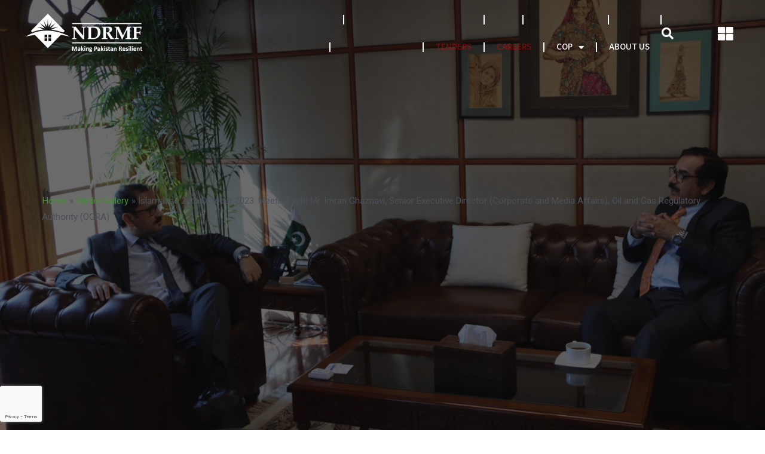

--- FILE ---
content_type: text/html; charset=UTF-8
request_url: https://ndrmf.pk/media-gallary/islamabad-26th-october-2023-meeting-with-mr-imran-ghaznavi-senior-executive-director-corporate-and-media-affairs-oil-and-gas-regulatory-authority-ogra/
body_size: 330992
content:
<!DOCTYPE html>
<html lang="en-US">
<head>
<meta charset="UTF-8">
<meta name="viewport" content="width=device-width, initial-scale=1">
<link rel="profile" href="https://gmpg.org/xfn/11">

<script>
var theplus_ajax_url = "https://ndrmf.pk/wp-admin/admin-ajax.php";
		var theplus_ajax_post_url = "https://ndrmf.pk/wp-admin/admin-post.php";
		var theplus_nonce = "19c7fc3c29";
</script>
<meta name='robots' content='index, follow, max-image-preview:large, max-snippet:-1, max-video-preview:-1' />

	<!-- This site is optimized with the Yoast SEO plugin v21.6 - https://yoast.com/wordpress/plugins/seo/ -->
	<title>Islamabad 26th October 2023: Meeting with Mr. Imran Ghaznavi, Senior Executive Director (Corporate and Media Affairs), Oil and Gas Regulatory Authority (OGRA) - NDRMF - National Disaster &amp; Risk Management Fund</title>
	<link rel="canonical" href="https://ndrmf.pk/media-gallary/islamabad-26th-october-2023-meeting-with-mr-imran-ghaznavi-senior-executive-director-corporate-and-media-affairs-oil-and-gas-regulatory-authority-ogra/" />
	<meta property="og:locale" content="en_US" />
	<meta property="og:type" content="article" />
	<meta property="og:title" content="Islamabad 26th October 2023: Meeting with Mr. Imran Ghaznavi, Senior Executive Director (Corporate and Media Affairs), Oil and Gas Regulatory Authority (OGRA) - NDRMF - National Disaster &amp; Risk Management Fund" />
	<meta property="og:url" content="https://ndrmf.pk/media-gallary/islamabad-26th-october-2023-meeting-with-mr-imran-ghaznavi-senior-executive-director-corporate-and-media-affairs-oil-and-gas-regulatory-authority-ogra/" />
	<meta property="og:site_name" content="NDRMF - National Disaster &amp; Risk Management Fund" />
	<meta property="article:publisher" content="https://www.facebook.com/ndrmfpk" />
	<meta property="og:image" content="https://ndrmf.pk/wp-content/uploads/2023/10/WhatsApp-Image-2023-10-26-at-6.48.01-PM.jpeg" />
	<meta property="og:image:width" content="1600" />
	<meta property="og:image:height" content="1066" />
	<meta property="og:image:type" content="image/jpeg" />
	<meta name="twitter:card" content="summary_large_image" />
	<script type="application/ld+json" class="yoast-schema-graph">{"@context":"https://schema.org","@graph":[{"@type":"WebPage","@id":"https://ndrmf.pk/media-gallary/islamabad-26th-october-2023-meeting-with-mr-imran-ghaznavi-senior-executive-director-corporate-and-media-affairs-oil-and-gas-regulatory-authority-ogra/","url":"https://ndrmf.pk/media-gallary/islamabad-26th-october-2023-meeting-with-mr-imran-ghaznavi-senior-executive-director-corporate-and-media-affairs-oil-and-gas-regulatory-authority-ogra/","name":"Islamabad 26th October 2023: Meeting with Mr. Imran Ghaznavi, Senior Executive Director (Corporate and Media Affairs), Oil and Gas Regulatory Authority (OGRA) - NDRMF - National Disaster &amp; Risk Management Fund","isPartOf":{"@id":"https://ndrmf.pk/#website"},"primaryImageOfPage":{"@id":"https://ndrmf.pk/media-gallary/islamabad-26th-october-2023-meeting-with-mr-imran-ghaznavi-senior-executive-director-corporate-and-media-affairs-oil-and-gas-regulatory-authority-ogra/#primaryimage"},"image":{"@id":"https://ndrmf.pk/media-gallary/islamabad-26th-october-2023-meeting-with-mr-imran-ghaznavi-senior-executive-director-corporate-and-media-affairs-oil-and-gas-regulatory-authority-ogra/#primaryimage"},"thumbnailUrl":"https://ndrmf.pk/wp-content/uploads/2023/10/WhatsApp-Image-2023-10-26-at-6.48.01-PM.jpeg","datePublished":"2023-10-26T15:42:49+00:00","dateModified":"2023-10-26T15:42:49+00:00","breadcrumb":{"@id":"https://ndrmf.pk/media-gallary/islamabad-26th-october-2023-meeting-with-mr-imran-ghaznavi-senior-executive-director-corporate-and-media-affairs-oil-and-gas-regulatory-authority-ogra/#breadcrumb"},"inLanguage":"en-US","potentialAction":[{"@type":"ReadAction","target":["https://ndrmf.pk/media-gallary/islamabad-26th-october-2023-meeting-with-mr-imran-ghaznavi-senior-executive-director-corporate-and-media-affairs-oil-and-gas-regulatory-authority-ogra/"]}]},{"@type":"ImageObject","inLanguage":"en-US","@id":"https://ndrmf.pk/media-gallary/islamabad-26th-october-2023-meeting-with-mr-imran-ghaznavi-senior-executive-director-corporate-and-media-affairs-oil-and-gas-regulatory-authority-ogra/#primaryimage","url":"https://ndrmf.pk/wp-content/uploads/2023/10/WhatsApp-Image-2023-10-26-at-6.48.01-PM.jpeg","contentUrl":"https://ndrmf.pk/wp-content/uploads/2023/10/WhatsApp-Image-2023-10-26-at-6.48.01-PM.jpeg","width":1600,"height":1066,"caption":"Islamabad 26th October 2023: Meeting with Mr. Imran Ghaznavi, Senior Executive Director (Corporate and Media Affairs), Oil and Gas Regulatory Authority (OGRA)"},{"@type":"BreadcrumbList","@id":"https://ndrmf.pk/media-gallary/islamabad-26th-october-2023-meeting-with-mr-imran-ghaznavi-senior-executive-director-corporate-and-media-affairs-oil-and-gas-regulatory-authority-ogra/#breadcrumb","itemListElement":[{"@type":"ListItem","position":1,"name":"Home","item":"https://ndrmf.pk/"},{"@type":"ListItem","position":2,"name":"Media Gallery","item":"https://ndrmf.pk/media-gallary/"},{"@type":"ListItem","position":3,"name":"Islamabad 26th October 2023: Meeting with Mr. Imran Ghaznavi, Senior Executive Director (Corporate and Media Affairs), Oil and Gas Regulatory Authority (OGRA)"}]},{"@type":"WebSite","@id":"https://ndrmf.pk/#website","url":"https://ndrmf.pk/","name":"NDRMF - National Disaster &amp; Risk Management Fund","description":"NDRMF","publisher":{"@id":"https://ndrmf.pk/#organization"},"potentialAction":[{"@type":"SearchAction","target":{"@type":"EntryPoint","urlTemplate":"https://ndrmf.pk/?s={search_term_string}"},"query-input":"required name=search_term_string"}],"inLanguage":"en-US"},{"@type":"Organization","@id":"https://ndrmf.pk/#organization","name":"NDRMF - National Disaster &amp; Risk Management Fund","url":"https://ndrmf.pk/","logo":{"@type":"ImageObject","inLanguage":"en-US","@id":"https://ndrmf.pk/#/schema/logo/image/","url":"https://ndrmf.pk/wp-content/uploads/2022/09/ndrmf-logo.png","contentUrl":"https://ndrmf.pk/wp-content/uploads/2022/09/ndrmf-logo.png","width":206,"height":70,"caption":"NDRMF - National Disaster &amp; Risk Management Fund"},"image":{"@id":"https://ndrmf.pk/#/schema/logo/image/"},"sameAs":["https://www.facebook.com/ndrmfpk","https://www.linkedin.com/company/ndrmf/?originalSubdomain=pk"]}]}</script>
	<!-- / Yoast SEO plugin. -->


<link rel='dns-prefetch' href='//cdn.jsdelivr.net' />
<link rel='dns-prefetch' href='//fonts.googleapis.com' />
<link rel="alternate" type="application/rss+xml" title="NDRMF - National Disaster &amp; Risk Management Fund &raquo; Feed" href="https://ndrmf.pk/feed/" />
<link rel="alternate" type="application/rss+xml" title="NDRMF - National Disaster &amp; Risk Management Fund &raquo; Comments Feed" href="https://ndrmf.pk/comments/feed/" />
<script>
window._wpemojiSettings = {"baseUrl":"https:\/\/s.w.org\/images\/core\/emoji\/14.0.0\/72x72\/","ext":".png","svgUrl":"https:\/\/s.w.org\/images\/core\/emoji\/14.0.0\/svg\/","svgExt":".svg","source":{"concatemoji":"https:\/\/ndrmf.pk\/wp-includes\/js\/wp-emoji-release.min.js?ver=6.2.2"}};
/*! This file is auto-generated */
!function(e,a,t){var n,r,o,i=a.createElement("canvas"),p=i.getContext&&i.getContext("2d");function s(e,t){p.clearRect(0,0,i.width,i.height),p.fillText(e,0,0);e=i.toDataURL();return p.clearRect(0,0,i.width,i.height),p.fillText(t,0,0),e===i.toDataURL()}function c(e){var t=a.createElement("script");t.src=e,t.defer=t.type="text/javascript",a.getElementsByTagName("head")[0].appendChild(t)}for(o=Array("flag","emoji"),t.supports={everything:!0,everythingExceptFlag:!0},r=0;r<o.length;r++)t.supports[o[r]]=function(e){if(p&&p.fillText)switch(p.textBaseline="top",p.font="600 32px Arial",e){case"flag":return s("\ud83c\udff3\ufe0f\u200d\u26a7\ufe0f","\ud83c\udff3\ufe0f\u200b\u26a7\ufe0f")?!1:!s("\ud83c\uddfa\ud83c\uddf3","\ud83c\uddfa\u200b\ud83c\uddf3")&&!s("\ud83c\udff4\udb40\udc67\udb40\udc62\udb40\udc65\udb40\udc6e\udb40\udc67\udb40\udc7f","\ud83c\udff4\u200b\udb40\udc67\u200b\udb40\udc62\u200b\udb40\udc65\u200b\udb40\udc6e\u200b\udb40\udc67\u200b\udb40\udc7f");case"emoji":return!s("\ud83e\udef1\ud83c\udffb\u200d\ud83e\udef2\ud83c\udfff","\ud83e\udef1\ud83c\udffb\u200b\ud83e\udef2\ud83c\udfff")}return!1}(o[r]),t.supports.everything=t.supports.everything&&t.supports[o[r]],"flag"!==o[r]&&(t.supports.everythingExceptFlag=t.supports.everythingExceptFlag&&t.supports[o[r]]);t.supports.everythingExceptFlag=t.supports.everythingExceptFlag&&!t.supports.flag,t.DOMReady=!1,t.readyCallback=function(){t.DOMReady=!0},t.supports.everything||(n=function(){t.readyCallback()},a.addEventListener?(a.addEventListener("DOMContentLoaded",n,!1),e.addEventListener("load",n,!1)):(e.attachEvent("onload",n),a.attachEvent("onreadystatechange",function(){"complete"===a.readyState&&t.readyCallback()})),(e=t.source||{}).concatemoji?c(e.concatemoji):e.wpemoji&&e.twemoji&&(c(e.twemoji),c(e.wpemoji)))}(window,document,window._wpemojiSettings);
</script>
<style>
img.wp-smiley,
img.emoji {
	display: inline !important;
	border: none !important;
	box-shadow: none !important;
	height: 1em !important;
	width: 1em !important;
	margin: 0 0.07em !important;
	vertical-align: -0.1em !important;
	background: none !important;
	padding: 0 !important;
}
</style>
	<link data-minify="1" rel='stylesheet' id='dce-animations-css' href='https://ndrmf.pk/wp-content/cache/min/1/wp-content/plugins/dynamic-content-for-elementor/assets/css/animations.css?ver=1768829162' media='all' />
<link rel='stylesheet' id='astra-theme-css-css' href='https://ndrmf.pk/wp-content/themes/astra/assets/css/minified/main.min.css?ver=3.9.2' media='all' />
<style id='astra-theme-css-inline-css'>
:root{--ast-container-default-xlg-padding:3em;--ast-container-default-lg-padding:3em;--ast-container-default-slg-padding:2em;--ast-container-default-md-padding:3em;--ast-container-default-sm-padding:3em;--ast-container-default-xs-padding:2.4em;--ast-container-default-xxs-padding:1.8em;}html{font-size:93.75%;}a{color:var(--ast-global-color-0);}a:hover,a:focus{color:var(--ast-global-color-1);}body,button,input,select,textarea,.ast-button,.ast-custom-button{font-family:-apple-system,BlinkMacSystemFont,Segoe UI,Roboto,Oxygen-Sans,Ubuntu,Cantarell,Helvetica Neue,sans-serif;font-weight:inherit;font-size:15px;font-size:1rem;}blockquote{color:var(--ast-global-color-3);}.site-title{font-size:35px;font-size:2.3333333333333rem;display:block;}.ast-archive-description .ast-archive-title{font-size:40px;font-size:2.6666666666667rem;}.site-header .site-description{font-size:15px;font-size:1rem;display:none;}.entry-title{font-size:30px;font-size:2rem;}h1,.entry-content h1{font-size:40px;font-size:2.6666666666667rem;}h2,.entry-content h2{font-size:30px;font-size:2rem;}h3,.entry-content h3{font-size:25px;font-size:1.6666666666667rem;}h4,.entry-content h4{font-size:20px;font-size:1.3333333333333rem;}h5,.entry-content h5{font-size:18px;font-size:1.2rem;}h6,.entry-content h6{font-size:15px;font-size:1rem;}.ast-single-post .entry-title,.page-title{font-size:30px;font-size:2rem;}::selection{background-color:var(--ast-global-color-0);color:#ffffff;}body,h1,.entry-title a,.entry-content h1,h2,.entry-content h2,h3,.entry-content h3,h4,.entry-content h4,h5,.entry-content h5,h6,.entry-content h6{color:var(--ast-global-color-3);}.tagcloud a:hover,.tagcloud a:focus,.tagcloud a.current-item{color:#ffffff;border-color:var(--ast-global-color-0);background-color:var(--ast-global-color-0);}input:focus,input[type="text"]:focus,input[type="email"]:focus,input[type="url"]:focus,input[type="password"]:focus,input[type="reset"]:focus,input[type="search"]:focus,textarea:focus{border-color:var(--ast-global-color-0);}input[type="radio"]:checked,input[type=reset],input[type="checkbox"]:checked,input[type="checkbox"]:hover:checked,input[type="checkbox"]:focus:checked,input[type=range]::-webkit-slider-thumb{border-color:var(--ast-global-color-0);background-color:var(--ast-global-color-0);box-shadow:none;}.site-footer a:hover + .post-count,.site-footer a:focus + .post-count{background:var(--ast-global-color-0);border-color:var(--ast-global-color-0);}.single .nav-links .nav-previous,.single .nav-links .nav-next{color:var(--ast-global-color-0);}.entry-meta,.entry-meta *{line-height:1.45;color:var(--ast-global-color-0);}.entry-meta a:hover,.entry-meta a:hover *,.entry-meta a:focus,.entry-meta a:focus *,.page-links > .page-link,.page-links .page-link:hover,.post-navigation a:hover{color:var(--ast-global-color-1);}#cat option,.secondary .calendar_wrap thead a,.secondary .calendar_wrap thead a:visited{color:var(--ast-global-color-0);}.secondary .calendar_wrap #today,.ast-progress-val span{background:var(--ast-global-color-0);}.secondary a:hover + .post-count,.secondary a:focus + .post-count{background:var(--ast-global-color-0);border-color:var(--ast-global-color-0);}.calendar_wrap #today > a{color:#ffffff;}.page-links .page-link,.single .post-navigation a{color:var(--ast-global-color-0);}.ast-archive-title{color:var(--ast-global-color-2);}.widget-title{font-size:21px;font-size:1.4rem;color:var(--ast-global-color-2);}.ast-single-post .entry-content a,.ast-comment-content a:not(.ast-comment-edit-reply-wrap a){text-decoration:underline;}.ast-single-post .wp-block-button .wp-block-button__link,.ast-single-post .elementor-button-wrapper .elementor-button,.ast-single-post .entry-content .uagb-tab a,.ast-single-post .entry-content .uagb-ifb-cta a,.ast-single-post .entry-content .wp-block-uagb-buttons a,.ast-single-post .entry-content .uabb-module-content a,.ast-single-post .entry-content .uagb-post-grid a,.ast-single-post .entry-content .uagb-timeline a,.ast-single-post .entry-content .uagb-toc__wrap a,.ast-single-post .entry-content .uagb-taxomony-box a,.ast-single-post .entry-content .woocommerce a,.entry-content .wp-block-latest-posts > li > a{text-decoration:none;}.ast-logo-title-inline .site-logo-img{padding-right:1em;}.ast-page-builder-template .hentry {margin: 0;}.ast-page-builder-template .site-content > .ast-container {max-width: 100%;padding: 0;}.ast-page-builder-template .site-content #primary {padding: 0;margin: 0;}.ast-page-builder-template .no-results {text-align: center;margin: 4em auto;}.ast-page-builder-template .ast-pagination {padding: 2em;}.ast-page-builder-template .entry-header.ast-no-title.ast-no-thumbnail {margin-top: 0;}.ast-page-builder-template .entry-header.ast-header-without-markup {margin-top: 0;margin-bottom: 0;}.ast-page-builder-template .entry-header.ast-no-title.ast-no-meta {margin-bottom: 0;}.ast-page-builder-template.single .post-navigation {padding-bottom: 2em;}.ast-page-builder-template.single-post .site-content > .ast-container {max-width: 100%;}.ast-page-builder-template .entry-header {margin-top: 2em;margin-left: auto;margin-right: auto;}.ast-single-post.ast-page-builder-template .site-main > article,.woocommerce.ast-page-builder-template .site-main {padding-top: 2em;padding-left: 20px;padding-right: 20px;}.ast-page-builder-template .ast-archive-description {margin: 2em auto 0;padding-left: 20px;padding-right: 20px;}.ast-page-builder-template .ast-row {margin-left: 0;margin-right: 0;}.single.ast-page-builder-template .entry-header + .entry-content {margin-bottom: 2em;}@media(min-width: 921px) {.ast-page-builder-template.archive.ast-right-sidebar .ast-row article,.ast-page-builder-template.archive.ast-left-sidebar .ast-row article {padding-left: 0;padding-right: 0;}}@media (max-width:921px){#ast-desktop-header{display:none;}}@media (min-width:921px){#ast-mobile-header{display:none;}}.wp-block-buttons.aligncenter{justify-content:center;}@media (max-width:921px){.ast-theme-transparent-header #primary,.ast-theme-transparent-header #secondary{padding:0;}}@media (max-width:921px){.ast-plain-container.ast-no-sidebar #primary{padding:0;}}.ast-plain-container.ast-no-sidebar #primary{margin-top:0;margin-bottom:0;}@media (min-width:1200px){.ast-plain-container.ast-no-sidebar #primary{margin-top:60px;margin-bottom:60px;}}.wp-block-button.is-style-outline .wp-block-button__link{border-color:var(--ast-global-color-0);}.wp-block-button.is-style-outline > .wp-block-button__link:not(.has-text-color),.wp-block-button.wp-block-button__link.is-style-outline:not(.has-text-color){color:var(--ast-global-color-0);}.wp-block-button.is-style-outline .wp-block-button__link:hover,.wp-block-button.is-style-outline .wp-block-button__link:focus{color:#ffffff !important;background-color:var(--ast-global-color-1);border-color:var(--ast-global-color-1);}.post-page-numbers.current .page-link,.ast-pagination .page-numbers.current{color:#ffffff;border-color:var(--ast-global-color-0);background-color:var(--ast-global-color-0);border-radius:2px;}h1.widget-title{font-weight:inherit;}h2.widget-title{font-weight:inherit;}h3.widget-title{font-weight:inherit;}#page{display:flex;flex-direction:column;min-height:100vh;}.ast-404-layout-1 h1.page-title{color:var(--ast-global-color-2);}.single .post-navigation a{line-height:1em;height:inherit;}.error-404 .page-sub-title{font-size:1.5rem;font-weight:inherit;}.search .site-content .content-area .search-form{margin-bottom:0;}#page .site-content{flex-grow:1;}.widget{margin-bottom:3.5em;}#secondary li{line-height:1.5em;}#secondary .wp-block-group h2{margin-bottom:0.7em;}#secondary h2{font-size:1.7rem;}.ast-separate-container .ast-article-post,.ast-separate-container .ast-article-single,.ast-separate-container .ast-comment-list li.depth-1,.ast-separate-container .comment-respond{padding:3em;}.ast-separate-container .ast-comment-list li.depth-1,.hentry{margin-bottom:2em;}.ast-separate-container .ast-archive-description,.ast-separate-container .ast-author-box{background-color:var(--ast-global-color-5);border-bottom:1px solid var(--ast-border-color);}.ast-separate-container .comments-title{padding:2em 2em 0 2em;}.ast-page-builder-template .comment-form-textarea,.ast-comment-formwrap .ast-grid-common-col{padding:0;}.ast-comment-formwrap{padding:0 20px;display:inline-flex;column-gap:20px;}.archive.ast-page-builder-template .entry-header{margin-top:2em;}.ast-page-builder-template .ast-comment-formwrap{width:100%;}.entry-title{margin-bottom:0.5em;}.ast-archive-description .ast-archive-title{margin-bottom:10px;text-transform:capitalize;}.ast-archive-description p{font-size:inherit;font-weight:inherit;line-height:inherit;}@media (min-width:921px){.ast-left-sidebar.ast-page-builder-template #secondary,.archive.ast-right-sidebar.ast-page-builder-template .site-main{padding-left:20px;padding-right:20px;}}@media (max-width:544px){.ast-comment-formwrap.ast-row{column-gap:10px;}}@media (min-width:1201px){.ast-separate-container .ast-article-post,.ast-separate-container .ast-article-single,.ast-separate-container .ast-archive-description,.ast-separate-container .ast-author-box,.ast-separate-container .ast-404-layout-1,.ast-separate-container .no-results{padding:3em;}}@media (max-width:921px){.ast-separate-container #primary,.ast-separate-container #secondary{padding:1.5em 0;}#primary,#secondary{padding:1.5em 0;margin:0;}.ast-left-sidebar #content > .ast-container{display:flex;flex-direction:column-reverse;width:100%;}}@media (min-width:922px){.ast-separate-container.ast-right-sidebar #primary,.ast-separate-container.ast-left-sidebar #primary{border:0;}.search-no-results.ast-separate-container #primary{margin-bottom:4em;}}.wp-block-button .wp-block-button__link{color:#ffffff;}.wp-block-button .wp-block-button__link:hover,.wp-block-button .wp-block-button__link:focus{color:#ffffff;background-color:var(--ast-global-color-1);border-color:var(--ast-global-color-1);}.wp-block-button .wp-block-button__link,.wp-block-search .wp-block-search__button,body .wp-block-file .wp-block-file__button{border-color:var(--ast-global-color-0);background-color:var(--ast-global-color-0);color:#ffffff;font-family:inherit;font-weight:inherit;line-height:1;border-radius:2px;padding-top:15px;padding-right:30px;padding-bottom:15px;padding-left:30px;}@media (max-width:921px){.wp-block-button .wp-block-button__link,.wp-block-search .wp-block-search__button,body .wp-block-file .wp-block-file__button{padding-top:14px;padding-right:28px;padding-bottom:14px;padding-left:28px;}}@media (max-width:544px){.wp-block-button .wp-block-button__link,.wp-block-search .wp-block-search__button,body .wp-block-file .wp-block-file__button{padding-top:12px;padding-right:24px;padding-bottom:12px;padding-left:24px;}}.menu-toggle,button,.ast-button,.ast-custom-button,.button,input#submit,input[type="button"],input[type="submit"],input[type="reset"],form[CLASS*="wp-block-search__"].wp-block-search .wp-block-search__inside-wrapper .wp-block-search__button,body .wp-block-file .wp-block-file__button,.search .search-submit{border-style:solid;border-top-width:0;border-right-width:0;border-left-width:0;border-bottom-width:0;color:#ffffff;border-color:var(--ast-global-color-0);background-color:var(--ast-global-color-0);border-radius:2px;padding-top:15px;padding-right:30px;padding-bottom:15px;padding-left:30px;font-family:inherit;font-weight:inherit;line-height:1;}button:focus,.menu-toggle:hover,button:hover,.ast-button:hover,.ast-custom-button:hover .button:hover,.ast-custom-button:hover ,input[type=reset]:hover,input[type=reset]:focus,input#submit:hover,input#submit:focus,input[type="button"]:hover,input[type="button"]:focus,input[type="submit"]:hover,input[type="submit"]:focus,form[CLASS*="wp-block-search__"].wp-block-search .wp-block-search__inside-wrapper .wp-block-search__button:hover,form[CLASS*="wp-block-search__"].wp-block-search .wp-block-search__inside-wrapper .wp-block-search__button:focus,body .wp-block-file .wp-block-file__button:hover,body .wp-block-file .wp-block-file__button:focus{color:#ffffff;background-color:var(--ast-global-color-1);border-color:var(--ast-global-color-1);}form[CLASS*="wp-block-search__"].wp-block-search .wp-block-search__inside-wrapper .wp-block-search__button.has-icon{padding-top:calc(15px - 3px);padding-right:calc(30px - 3px);padding-bottom:calc(15px - 3px);padding-left:calc(30px - 3px);}@media (min-width:544px){.ast-container{max-width:100%;}}@media (max-width:544px){.ast-separate-container .ast-article-post,.ast-separate-container .ast-article-single,.ast-separate-container .comments-title,.ast-separate-container .ast-archive-description{padding:1.5em 1em;}.ast-separate-container #content .ast-container{padding-left:0.54em;padding-right:0.54em;}.ast-separate-container .ast-comment-list li.depth-1{padding:1.5em 1em;margin-bottom:1.5em;}.ast-separate-container .ast-comment-list .bypostauthor{padding:.5em;}.ast-search-menu-icon.ast-dropdown-active .search-field{width:170px;}.menu-toggle,button,.ast-button,.button,input#submit,input[type="button"],input[type="submit"],input[type="reset"]{padding-top:12px;padding-right:24px;padding-bottom:12px;padding-left:24px;}}@media (max-width:921px){.menu-toggle,button,.ast-button,.button,input#submit,input[type="button"],input[type="submit"],input[type="reset"]{padding-top:14px;padding-right:28px;padding-bottom:14px;padding-left:28px;}.ast-mobile-header-stack .main-header-bar .ast-search-menu-icon{display:inline-block;}.ast-header-break-point.ast-header-custom-item-outside .ast-mobile-header-stack .main-header-bar .ast-search-icon{margin:0;}.ast-comment-avatar-wrap img{max-width:2.5em;}.ast-separate-container .ast-comment-list li.depth-1{padding:1.5em 2.14em;}.ast-separate-container .comment-respond{padding:2em 2.14em;}.ast-comment-meta{padding:0 1.8888em 1.3333em;}}@media (max-width:921px){.site-title{display:block;}.ast-archive-description .ast-archive-title{font-size:40px;}.site-header .site-description{display:none;}.entry-title{font-size:30px;}h1,.entry-content h1{font-size:30px;}h2,.entry-content h2{font-size:25px;}h3,.entry-content h3{font-size:20px;}.ast-single-post .entry-title,.page-title{font-size:30px;}}@media (max-width:544px){.site-title{display:block;}.ast-archive-description .ast-archive-title{font-size:40px;}.site-header .site-description{display:none;}.entry-title{font-size:30px;}h1,.entry-content h1{font-size:30px;}h2,.entry-content h2{font-size:25px;}h3,.entry-content h3{font-size:20px;}.ast-single-post .entry-title,.page-title{font-size:30px;}}@media (max-width:921px){html{font-size:85.5%;}}@media (max-width:544px){html{font-size:85.5%;}}@media (min-width:922px){.ast-container{max-width:1240px;}}@media (min-width:922px){.site-content .ast-container{display:flex;}}@media (max-width:921px){.site-content .ast-container{flex-direction:column;}}@media (min-width:922px){.main-header-menu .sub-menu .menu-item.ast-left-align-sub-menu:hover > .sub-menu,.main-header-menu .sub-menu .menu-item.ast-left-align-sub-menu.focus > .sub-menu{margin-left:-0px;}}blockquote,cite {font-style: initial;}.wp-block-file {display: flex;align-items: center;flex-wrap: wrap;justify-content: space-between;}.wp-block-pullquote {border: none;}.wp-block-pullquote blockquote::before {content: "\201D";font-family: "Helvetica",sans-serif;display: flex;transform: rotate( 180deg );font-size: 6rem;font-style: normal;line-height: 1;font-weight: bold;align-items: center;justify-content: center;}.has-text-align-right > blockquote::before {justify-content: flex-start;}.has-text-align-left > blockquote::before {justify-content: flex-end;}figure.wp-block-pullquote.is-style-solid-color blockquote {max-width: 100%;text-align: inherit;}html body {--wp--custom--ast-default-block-top-padding: 3em;--wp--custom--ast-default-block-right-padding: 3em;--wp--custom--ast-default-block-bottom-padding: 3em;--wp--custom--ast-default-block-left-padding: 3em;--wp--custom--ast-container-width: 1200px;--wp--custom--ast-content-width-size: 1200px;--wp--custom--ast-wide-width-size: calc(1200px + var(--wp--custom--ast-default-block-left-padding) + var(--wp--custom--ast-default-block-right-padding));}@media(max-width: 921px) {html body {--wp--custom--ast-default-block-top-padding: 3em;--wp--custom--ast-default-block-right-padding: 2em;--wp--custom--ast-default-block-bottom-padding: 3em;--wp--custom--ast-default-block-left-padding: 2em;}}@media(max-width: 544px) {html body {--wp--custom--ast-default-block-top-padding: 3em;--wp--custom--ast-default-block-right-padding: 1.5em;--wp--custom--ast-default-block-bottom-padding: 3em;--wp--custom--ast-default-block-left-padding: 1.5em;}}.entry-content > .wp-block-group,.entry-content > .wp-block-cover,.entry-content > .wp-block-columns {padding-top: var(--wp--custom--ast-default-block-top-padding);padding-right: var(--wp--custom--ast-default-block-right-padding);padding-bottom: var(--wp--custom--ast-default-block-bottom-padding);padding-left: var(--wp--custom--ast-default-block-left-padding);}.ast-plain-container.ast-no-sidebar .entry-content > .alignfull,.ast-page-builder-template .ast-no-sidebar .entry-content > .alignfull {margin-left: calc( -50vw + 50%);margin-right: calc( -50vw + 50%);max-width: 100vw;width: 100vw;}.ast-plain-container.ast-no-sidebar .entry-content .alignfull .alignfull,.ast-page-builder-template.ast-no-sidebar .entry-content .alignfull .alignfull,.ast-plain-container.ast-no-sidebar .entry-content .alignfull .alignwide,.ast-page-builder-template.ast-no-sidebar .entry-content .alignfull .alignwide,.ast-plain-container.ast-no-sidebar .entry-content .alignwide .alignfull,.ast-page-builder-template.ast-no-sidebar .entry-content .alignwide .alignfull,.ast-plain-container.ast-no-sidebar .entry-content .alignwide .alignwide,.ast-page-builder-template.ast-no-sidebar .entry-content .alignwide .alignwide,.ast-plain-container.ast-no-sidebar .entry-content .wp-block-column .alignfull,.ast-page-builder-template.ast-no-sidebar .entry-content .wp-block-column .alignfull,.ast-plain-container.ast-no-sidebar .entry-content .wp-block-column .alignwide,.ast-page-builder-template.ast-no-sidebar .entry-content .wp-block-column .alignwide {margin-left: auto;margin-right: auto;width: 100%;}[ast-blocks-layout] .wp-block-separator:not(.is-style-dots) {height: 0;}[ast-blocks-layout] .wp-block-separator {margin: 20px auto;}[ast-blocks-layout] .wp-block-separator:not(.is-style-wide):not(.is-style-dots) {max-width: 100px;}[ast-blocks-layout] .wp-block-separator.has-background {padding: 0;}.entry-content[ast-blocks-layout] > * {max-width: var(--wp--custom--ast-content-width-size);margin-left: auto;margin-right: auto;}.entry-content[ast-blocks-layout] > .alignwide {max-width: var(--wp--custom--ast-wide-width-size);}.entry-content[ast-blocks-layout] .alignfull {max-width: none;}.entry-content .wp-block-columns {margin-bottom: 0;}blockquote {margin: 1.5em;border: none;}.wp-block-quote:not(.has-text-align-right):not(.has-text-align-center) {border-left: 5px solid rgba(0,0,0,0.05);}.has-text-align-right > blockquote,blockquote.has-text-align-right {border-right: 5px solid rgba(0,0,0,0.05);}.has-text-align-left > blockquote,blockquote.has-text-align-left {border-left: 5px solid rgba(0,0,0,0.05);}.wp-block-site-tagline,.wp-block-latest-posts .read-more {margin-top: 15px;}.wp-block-loginout p label {display: block;}.wp-block-loginout p:not(.login-remember):not(.login-submit) input {width: 100%;}.wp-block-loginout input:focus {border-color: transparent;}.wp-block-loginout input:focus {outline: thin dotted;}.entry-content .wp-block-media-text .wp-block-media-text__content {padding: 0 0 0 8%;}.entry-content .wp-block-media-text.has-media-on-the-right .wp-block-media-text__content {padding: 0 8% 0 0;}.entry-content .wp-block-media-text.has-background .wp-block-media-text__content {padding: 8%;}.entry-content .wp-block-cover:not([class*="background-color"]) .wp-block-cover__inner-container,.entry-content .wp-block-cover:not([class*="background-color"]) .wp-block-cover-image-text,.entry-content .wp-block-cover:not([class*="background-color"]) .wp-block-cover-text,.entry-content .wp-block-cover-image:not([class*="background-color"]) .wp-block-cover__inner-container,.entry-content .wp-block-cover-image:not([class*="background-color"]) .wp-block-cover-image-text,.entry-content .wp-block-cover-image:not([class*="background-color"]) .wp-block-cover-text {color: var(--ast-global-color-5);}.wp-block-loginout .login-remember input {width: 1.1rem;height: 1.1rem;margin: 0 5px 4px 0;vertical-align: middle;}.wp-block-latest-posts > li > *:first-child,.wp-block-latest-posts:not(.is-grid) > li:first-child {margin-top: 0;}.wp-block-search__inside-wrapper .wp-block-search__input {padding: 0 10px;color: var(--ast-global-color-3);background: var(--ast-global-color-5);border-color: var(--ast-border-color);}.wp-block-latest-posts .read-more {margin-bottom: 1.5em;}.wp-block-search__no-button .wp-block-search__inside-wrapper .wp-block-search__input {padding-top: 5px;padding-bottom: 5px;}.wp-block-latest-posts .wp-block-latest-posts__post-date,.wp-block-latest-posts .wp-block-latest-posts__post-author {font-size: 1rem;}.wp-block-latest-posts > li > *,.wp-block-latest-posts:not(.is-grid) > li {margin-top: 12px;margin-bottom: 12px;}.ast-page-builder-template .entry-content[ast-blocks-layout] > *,.ast-page-builder-template .entry-content[ast-blocks-layout] > .alignfull > * {max-width: none;}.ast-page-builder-template .entry-content[ast-blocks-layout] > .alignwide > * {max-width: var(--wp--custom--ast-wide-width-size);}.ast-page-builder-template .entry-content[ast-blocks-layout] > .inherit-container-width > *,.ast-page-builder-template .entry-content[ast-blocks-layout] > * > *,.entry-content[ast-blocks-layout] > .wp-block-cover .wp-block-cover__inner-container {max-width: var(--wp--custom--ast-content-width-size);margin-left: auto;margin-right: auto;}.entry-content[ast-blocks-layout] .wp-block-cover:not(.alignleft):not(.alignright) {width: auto;}@media(max-width: 1200px) {.ast-separate-container .entry-content > .alignfull,.ast-separate-container .entry-content[ast-blocks-layout] > .alignwide,.ast-plain-container .entry-content[ast-blocks-layout] > .alignwide,.ast-plain-container .entry-content .alignfull {margin-left: calc(-1 * min(var(--ast-container-default-xlg-padding),20px)) ;margin-right: calc(-1 * min(var(--ast-container-default-xlg-padding),20px));}}@media(min-width: 1201px) {.ast-separate-container .entry-content > .alignfull {margin-left: calc(-1 * var(--ast-container-default-xlg-padding) );margin-right: calc(-1 * var(--ast-container-default-xlg-padding) );}.ast-separate-container .entry-content[ast-blocks-layout] > .alignwide,.ast-plain-container .entry-content[ast-blocks-layout] > .alignwide {margin-left: calc(-1 * var(--wp--custom--ast-default-block-left-padding) );margin-right: calc(-1 * var(--wp--custom--ast-default-block-right-padding) );}}@media(min-width: 921px) {.ast-separate-container .entry-content .wp-block-group.alignwide:not(.inherit-container-width) > :where(:not(.alignleft):not(.alignright)),.ast-plain-container .entry-content .wp-block-group.alignwide:not(.inherit-container-width) > :where(:not(.alignleft):not(.alignright)) {max-width: calc( var(--wp--custom--ast-content-width-size) + 80px );}.ast-plain-container.ast-right-sidebar .entry-content[ast-blocks-layout] .alignfull,.ast-plain-container.ast-left-sidebar .entry-content[ast-blocks-layout] .alignfull {margin-left: -60px;margin-right: -60px;}}@media(min-width: 544px) {.entry-content > .alignleft {margin-right: 20px;}.entry-content > .alignright {margin-left: 20px;}}@media (max-width:544px){.wp-block-columns .wp-block-column:not(:last-child){margin-bottom:20px;}.wp-block-latest-posts{margin:0;}}@media( max-width: 600px ) {.entry-content .wp-block-media-text .wp-block-media-text__content,.entry-content .wp-block-media-text.has-media-on-the-right .wp-block-media-text__content {padding: 8% 0 0;}.entry-content .wp-block-media-text.has-background .wp-block-media-text__content {padding: 8%;}}:root .has-ast-global-color-0-color{color:var(--ast-global-color-0);}:root .has-ast-global-color-0-background-color{background-color:var(--ast-global-color-0);}:root .wp-block-button .has-ast-global-color-0-color{color:var(--ast-global-color-0);}:root .wp-block-button .has-ast-global-color-0-background-color{background-color:var(--ast-global-color-0);}:root .has-ast-global-color-1-color{color:var(--ast-global-color-1);}:root .has-ast-global-color-1-background-color{background-color:var(--ast-global-color-1);}:root .wp-block-button .has-ast-global-color-1-color{color:var(--ast-global-color-1);}:root .wp-block-button .has-ast-global-color-1-background-color{background-color:var(--ast-global-color-1);}:root .has-ast-global-color-2-color{color:var(--ast-global-color-2);}:root .has-ast-global-color-2-background-color{background-color:var(--ast-global-color-2);}:root .wp-block-button .has-ast-global-color-2-color{color:var(--ast-global-color-2);}:root .wp-block-button .has-ast-global-color-2-background-color{background-color:var(--ast-global-color-2);}:root .has-ast-global-color-3-color{color:var(--ast-global-color-3);}:root .has-ast-global-color-3-background-color{background-color:var(--ast-global-color-3);}:root .wp-block-button .has-ast-global-color-3-color{color:var(--ast-global-color-3);}:root .wp-block-button .has-ast-global-color-3-background-color{background-color:var(--ast-global-color-3);}:root .has-ast-global-color-4-color{color:var(--ast-global-color-4);}:root .has-ast-global-color-4-background-color{background-color:var(--ast-global-color-4);}:root .wp-block-button .has-ast-global-color-4-color{color:var(--ast-global-color-4);}:root .wp-block-button .has-ast-global-color-4-background-color{background-color:var(--ast-global-color-4);}:root .has-ast-global-color-5-color{color:var(--ast-global-color-5);}:root .has-ast-global-color-5-background-color{background-color:var(--ast-global-color-5);}:root .wp-block-button .has-ast-global-color-5-color{color:var(--ast-global-color-5);}:root .wp-block-button .has-ast-global-color-5-background-color{background-color:var(--ast-global-color-5);}:root .has-ast-global-color-6-color{color:var(--ast-global-color-6);}:root .has-ast-global-color-6-background-color{background-color:var(--ast-global-color-6);}:root .wp-block-button .has-ast-global-color-6-color{color:var(--ast-global-color-6);}:root .wp-block-button .has-ast-global-color-6-background-color{background-color:var(--ast-global-color-6);}:root .has-ast-global-color-7-color{color:var(--ast-global-color-7);}:root .has-ast-global-color-7-background-color{background-color:var(--ast-global-color-7);}:root .wp-block-button .has-ast-global-color-7-color{color:var(--ast-global-color-7);}:root .wp-block-button .has-ast-global-color-7-background-color{background-color:var(--ast-global-color-7);}:root .has-ast-global-color-8-color{color:var(--ast-global-color-8);}:root .has-ast-global-color-8-background-color{background-color:var(--ast-global-color-8);}:root .wp-block-button .has-ast-global-color-8-color{color:var(--ast-global-color-8);}:root .wp-block-button .has-ast-global-color-8-background-color{background-color:var(--ast-global-color-8);}:root{--ast-global-color-0:#0170B9;--ast-global-color-1:#3a3a3a;--ast-global-color-2:#3a3a3a;--ast-global-color-3:#4B4F58;--ast-global-color-4:#F5F5F5;--ast-global-color-5:#FFFFFF;--ast-global-color-6:#E5E5E5;--ast-global-color-7:#424242;--ast-global-color-8:#000000;}:root {--ast-border-color : var(--ast-global-color-6);}.ast-breadcrumbs .trail-browse,.ast-breadcrumbs .trail-items,.ast-breadcrumbs .trail-items li{display:inline-block;margin:0;padding:0;border:none;background:inherit;text-indent:0;}.ast-breadcrumbs .trail-browse{font-size:inherit;font-style:inherit;font-weight:inherit;color:inherit;}.ast-breadcrumbs .trail-items{list-style:none;}.trail-items li::after{padding:0 0.3em;content:"\00bb";}.trail-items li:last-of-type::after{display:none;}h1,.entry-content h1,h2,.entry-content h2,h3,.entry-content h3,h4,.entry-content h4,h5,.entry-content h5,h6,.entry-content h6{color:var(--ast-global-color-2);}.entry-title a{color:var(--ast-global-color-2);}@media (max-width:921px){.ast-builder-grid-row-container.ast-builder-grid-row-tablet-3-firstrow .ast-builder-grid-row > *:first-child,.ast-builder-grid-row-container.ast-builder-grid-row-tablet-3-lastrow .ast-builder-grid-row > *:last-child{grid-column:1 / -1;}}@media (max-width:544px){.ast-builder-grid-row-container.ast-builder-grid-row-mobile-3-firstrow .ast-builder-grid-row > *:first-child,.ast-builder-grid-row-container.ast-builder-grid-row-mobile-3-lastrow .ast-builder-grid-row > *:last-child{grid-column:1 / -1;}}.ast-builder-layout-element[data-section="title_tagline"]{display:flex;}@media (max-width:921px){.ast-header-break-point .ast-builder-layout-element[data-section="title_tagline"]{display:flex;}}@media (max-width:544px){.ast-header-break-point .ast-builder-layout-element[data-section="title_tagline"]{display:flex;}}.elementor-template-full-width .ast-container{display:block;}@media (max-width:544px){.elementor-element .elementor-wc-products .woocommerce[class*="columns-"] ul.products li.product{width:auto;margin:0;}.elementor-element .woocommerce .woocommerce-result-count{float:none;}}.ast-header-break-point .main-header-bar{border-bottom-width:1px;}@media (min-width:922px){.main-header-bar{border-bottom-width:1px;}}.main-header-menu .menu-item, #astra-footer-menu .menu-item, .main-header-bar .ast-masthead-custom-menu-items{-js-display:flex;display:flex;-webkit-box-pack:center;-webkit-justify-content:center;-moz-box-pack:center;-ms-flex-pack:center;justify-content:center;-webkit-box-orient:vertical;-webkit-box-direction:normal;-webkit-flex-direction:column;-moz-box-orient:vertical;-moz-box-direction:normal;-ms-flex-direction:column;flex-direction:column;}.main-header-menu > .menu-item > .menu-link, #astra-footer-menu > .menu-item > .menu-link{height:100%;-webkit-box-align:center;-webkit-align-items:center;-moz-box-align:center;-ms-flex-align:center;align-items:center;-js-display:flex;display:flex;}.ast-header-break-point .main-navigation ul .menu-item .menu-link .icon-arrow:first-of-type svg{top:.2em;margin-top:0px;margin-left:0px;width:.65em;transform:translate(0, -2px) rotateZ(270deg);}.ast-mobile-popup-content .ast-submenu-expanded > .ast-menu-toggle{transform:rotateX(180deg);}.ast-separate-container .blog-layout-1, .ast-separate-container .blog-layout-2, .ast-separate-container .blog-layout-3{background-color:transparent;background-image:none;}.ast-separate-container .ast-article-post{background-color:var(--ast-global-color-5);;}@media (max-width:921px){.ast-separate-container .ast-article-post{background-color:var(--ast-global-color-5);;}}@media (max-width:544px){.ast-separate-container .ast-article-post{background-color:var(--ast-global-color-5);;}}.ast-separate-container .ast-article-single:not(.ast-related-post), .ast-separate-container .comments-area .comment-respond,.ast-separate-container .comments-area .ast-comment-list li, .ast-separate-container .ast-woocommerce-container, .ast-separate-container .error-404, .ast-separate-container .no-results, .single.ast-separate-container .site-main .ast-author-meta, .ast-separate-container .related-posts-title-wrapper, .ast-separate-container.ast-two-container #secondary .widget,.ast-separate-container .comments-count-wrapper, .ast-box-layout.ast-plain-container .site-content,.ast-padded-layout.ast-plain-container .site-content, .ast-separate-container .comments-area .comments-title{background-color:var(--ast-global-color-5);;}@media (max-width:921px){.ast-separate-container .ast-article-single:not(.ast-related-post), .ast-separate-container .comments-area .comment-respond,.ast-separate-container .comments-area .ast-comment-list li, .ast-separate-container .ast-woocommerce-container, .ast-separate-container .error-404, .ast-separate-container .no-results, .single.ast-separate-container .site-main .ast-author-meta, .ast-separate-container .related-posts-title-wrapper, .ast-separate-container.ast-two-container #secondary .widget,.ast-separate-container .comments-count-wrapper, .ast-box-layout.ast-plain-container .site-content,.ast-padded-layout.ast-plain-container .site-content, .ast-separate-container .comments-area .comments-title{background-color:var(--ast-global-color-5);;}}@media (max-width:544px){.ast-separate-container .ast-article-single:not(.ast-related-post), .ast-separate-container .comments-area .comment-respond,.ast-separate-container .comments-area .ast-comment-list li, .ast-separate-container .ast-woocommerce-container, .ast-separate-container .error-404, .ast-separate-container .no-results, .single.ast-separate-container .site-main .ast-author-meta, .ast-separate-container .related-posts-title-wrapper, .ast-separate-container.ast-two-container #secondary .widget,.ast-separate-container .comments-count-wrapper, .ast-box-layout.ast-plain-container .site-content,.ast-padded-layout.ast-plain-container .site-content, .ast-separate-container .comments-area .comments-title{background-color:var(--ast-global-color-5);;}}.ast-plain-container, .ast-page-builder-template{background-color:var(--ast-global-color-5);;}@media (max-width:921px){.ast-plain-container, .ast-page-builder-template{background-color:var(--ast-global-color-5);;}}@media (max-width:544px){.ast-plain-container, .ast-page-builder-template{background-color:var(--ast-global-color-5);;}}.ast-mobile-header-content > *,.ast-desktop-header-content > * {padding: 10px 0;height: auto;}.ast-mobile-header-content > *:first-child,.ast-desktop-header-content > *:first-child {padding-top: 10px;}.ast-mobile-header-content > .ast-builder-menu,.ast-desktop-header-content > .ast-builder-menu {padding-top: 0;}.ast-mobile-header-content > *:last-child,.ast-desktop-header-content > *:last-child {padding-bottom: 0;}.ast-mobile-header-content .ast-search-menu-icon.ast-inline-search label,.ast-desktop-header-content .ast-search-menu-icon.ast-inline-search label {width: 100%;}.ast-desktop-header-content .main-header-bar-navigation .ast-submenu-expanded > .ast-menu-toggle::before {transform: rotateX(180deg);}#ast-desktop-header .ast-desktop-header-content,.ast-mobile-header-content .ast-search-icon,.ast-desktop-header-content .ast-search-icon,.ast-mobile-header-wrap .ast-mobile-header-content,.ast-main-header-nav-open.ast-popup-nav-open .ast-mobile-header-wrap .ast-mobile-header-content,.ast-main-header-nav-open.ast-popup-nav-open .ast-desktop-header-content {display: none;}.ast-main-header-nav-open.ast-header-break-point #ast-desktop-header .ast-desktop-header-content,.ast-main-header-nav-open.ast-header-break-point .ast-mobile-header-wrap .ast-mobile-header-content {display: block;}.ast-desktop .ast-desktop-header-content .astra-menu-animation-slide-up > .menu-item > .sub-menu,.ast-desktop .ast-desktop-header-content .astra-menu-animation-slide-up > .menu-item .menu-item > .sub-menu,.ast-desktop .ast-desktop-header-content .astra-menu-animation-slide-down > .menu-item > .sub-menu,.ast-desktop .ast-desktop-header-content .astra-menu-animation-slide-down > .menu-item .menu-item > .sub-menu,.ast-desktop .ast-desktop-header-content .astra-menu-animation-fade > .menu-item > .sub-menu,.ast-desktop .ast-desktop-header-content .astra-menu-animation-fade > .menu-item .menu-item > .sub-menu {opacity: 1;visibility: visible;}.ast-hfb-header.ast-default-menu-enable.ast-header-break-point .ast-mobile-header-wrap .ast-mobile-header-content .main-header-bar-navigation {width: unset;margin: unset;}.ast-mobile-header-content.content-align-flex-end .main-header-bar-navigation .menu-item-has-children > .ast-menu-toggle,.ast-desktop-header-content.content-align-flex-end .main-header-bar-navigation .menu-item-has-children > .ast-menu-toggle {left: calc( 20px - 0.907em);}.ast-mobile-header-content .ast-search-menu-icon,.ast-mobile-header-content .ast-search-menu-icon.slide-search,.ast-desktop-header-content .ast-search-menu-icon,.ast-desktop-header-content .ast-search-menu-icon.slide-search {width: 100%;position: relative;display: block;right: auto;transform: none;}.ast-mobile-header-content .ast-search-menu-icon.slide-search .search-form,.ast-mobile-header-content .ast-search-menu-icon .search-form,.ast-desktop-header-content .ast-search-menu-icon.slide-search .search-form,.ast-desktop-header-content .ast-search-menu-icon .search-form {right: 0;visibility: visible;opacity: 1;position: relative;top: auto;transform: none;padding: 0;display: block;overflow: hidden;}.ast-mobile-header-content .ast-search-menu-icon.ast-inline-search .search-field,.ast-mobile-header-content .ast-search-menu-icon .search-field,.ast-desktop-header-content .ast-search-menu-icon.ast-inline-search .search-field,.ast-desktop-header-content .ast-search-menu-icon .search-field {width: 100%;padding-right: 5.5em;}.ast-mobile-header-content .ast-search-menu-icon .search-submit,.ast-desktop-header-content .ast-search-menu-icon .search-submit {display: block;position: absolute;height: 100%;top: 0;right: 0;padding: 0 1em;border-radius: 0;}.ast-hfb-header.ast-default-menu-enable.ast-header-break-point .ast-mobile-header-wrap .ast-mobile-header-content .main-header-bar-navigation ul .sub-menu .menu-link {padding-left: 30px;}.ast-hfb-header.ast-default-menu-enable.ast-header-break-point .ast-mobile-header-wrap .ast-mobile-header-content .main-header-bar-navigation .sub-menu .menu-item .menu-item .menu-link {padding-left: 40px;}.ast-mobile-popup-drawer.active .ast-mobile-popup-inner{background-color:#ffffff;;}.ast-mobile-header-wrap .ast-mobile-header-content, .ast-desktop-header-content{background-color:#ffffff;;}.ast-mobile-popup-content > *, .ast-mobile-header-content > *, .ast-desktop-popup-content > *, .ast-desktop-header-content > *{padding-top:0px;padding-bottom:0px;}.content-align-flex-start .ast-builder-layout-element{justify-content:flex-start;}.content-align-flex-start .main-header-menu{text-align:left;}.ast-mobile-popup-drawer.active .menu-toggle-close{color:#3a3a3a;}.ast-mobile-header-wrap .ast-primary-header-bar,.ast-primary-header-bar .site-primary-header-wrap{min-height:80px;}.ast-desktop .ast-primary-header-bar .main-header-menu > .menu-item{line-height:80px;}@media (max-width:921px){#masthead .ast-mobile-header-wrap .ast-primary-header-bar,#masthead .ast-mobile-header-wrap .ast-below-header-bar{padding-left:20px;padding-right:20px;}}.ast-header-break-point .ast-primary-header-bar{border-bottom-width:1px;border-bottom-color:#eaeaea;border-bottom-style:solid;}@media (min-width:922px){.ast-primary-header-bar{border-bottom-width:1px;border-bottom-color:#eaeaea;border-bottom-style:solid;}}.ast-primary-header-bar{background-color:#ffffff;;}.ast-primary-header-bar{display:block;}@media (max-width:921px){.ast-header-break-point .ast-primary-header-bar{display:grid;}}@media (max-width:544px){.ast-header-break-point .ast-primary-header-bar{display:grid;}}[data-section="section-header-mobile-trigger"] .ast-button-wrap .ast-mobile-menu-trigger-minimal{color:var(--ast-global-color-0);border:none;background:transparent;}[data-section="section-header-mobile-trigger"] .ast-button-wrap .mobile-menu-toggle-icon .ast-mobile-svg{width:20px;height:20px;fill:var(--ast-global-color-0);}[data-section="section-header-mobile-trigger"] .ast-button-wrap .mobile-menu-wrap .mobile-menu{color:var(--ast-global-color-0);}.ast-builder-menu-mobile .main-navigation .menu-item > .menu-link{font-family:inherit;font-weight:inherit;}.ast-builder-menu-mobile .main-navigation .menu-item.menu-item-has-children > .ast-menu-toggle{top:0;}.ast-builder-menu-mobile .main-navigation .menu-item-has-children > .menu-link:after{content:unset;}.ast-hfb-header .ast-builder-menu-mobile .main-header-menu, .ast-hfb-header .ast-builder-menu-mobile .main-navigation .menu-item .menu-link, .ast-hfb-header .ast-builder-menu-mobile .main-navigation .menu-item .sub-menu .menu-link{border-style:none;}.ast-builder-menu-mobile .main-navigation .menu-item.menu-item-has-children > .ast-menu-toggle{top:0;}@media (max-width:921px){.ast-builder-menu-mobile .main-navigation .menu-item.menu-item-has-children > .ast-menu-toggle{top:0;}.ast-builder-menu-mobile .main-navigation .menu-item-has-children > .menu-link:after{content:unset;}}@media (max-width:544px){.ast-builder-menu-mobile .main-navigation .menu-item.menu-item-has-children > .ast-menu-toggle{top:0;}}.ast-builder-menu-mobile .main-navigation{display:block;}@media (max-width:921px){.ast-header-break-point .ast-builder-menu-mobile .main-navigation{display:block;}}@media (max-width:544px){.ast-header-break-point .ast-builder-menu-mobile .main-navigation{display:block;}}:root{--e-global-color-astglobalcolor0:#0170B9;--e-global-color-astglobalcolor1:#3a3a3a;--e-global-color-astglobalcolor2:#3a3a3a;--e-global-color-astglobalcolor3:#4B4F58;--e-global-color-astglobalcolor4:#F5F5F5;--e-global-color-astglobalcolor5:#FFFFFF;--e-global-color-astglobalcolor6:#E5E5E5;--e-global-color-astglobalcolor7:#424242;--e-global-color-astglobalcolor8:#000000;}
</style>
<link rel='stylesheet' id='wp-block-library-css' href='https://ndrmf.pk/wp-includes/css/dist/block-library/style.min.css?ver=6.2.2' media='all' />
<link rel='stylesheet' id='bp-login-form-block-css' href='https://ndrmf.pk/wp-content/plugins/buddypress/bp-core/css/blocks/login-form.min.css?ver=11.3.1' media='all' />
<link rel='stylesheet' id='bp-member-block-css' href='https://ndrmf.pk/wp-content/plugins/buddypress/bp-members/css/blocks/member.min.css?ver=11.3.1' media='all' />
<link rel='stylesheet' id='bp-members-block-css' href='https://ndrmf.pk/wp-content/plugins/buddypress/bp-members/css/blocks/members.min.css?ver=11.3.1' media='all' />
<link rel='stylesheet' id='bp-dynamic-members-block-css' href='https://ndrmf.pk/wp-content/plugins/buddypress/bp-members/css/blocks/dynamic-members.min.css?ver=11.3.1' media='all' />
<link rel='stylesheet' id='bp-latest-activities-block-css' href='https://ndrmf.pk/wp-content/plugins/buddypress/bp-activity/css/blocks/latest-activities.min.css?ver=11.3.1' media='all' />
<link rel='stylesheet' id='bp-friends-block-css' href='https://ndrmf.pk/wp-content/plugins/buddypress/bp-friends/css/blocks/friends.min.css?ver=11.3.1' media='all' />
<link data-minify="1" rel='stylesheet' id='jet-engine-frontend-css' href='https://ndrmf.pk/wp-content/cache/min/1/wp-content/plugins/jet-engine/assets/css/frontend.css?ver=1768829162' media='all' />
<style id='global-styles-inline-css'>
body{--wp--preset--color--black: #000000;--wp--preset--color--cyan-bluish-gray: #abb8c3;--wp--preset--color--white: #ffffff;--wp--preset--color--pale-pink: #f78da7;--wp--preset--color--vivid-red: #cf2e2e;--wp--preset--color--luminous-vivid-orange: #ff6900;--wp--preset--color--luminous-vivid-amber: #fcb900;--wp--preset--color--light-green-cyan: #7bdcb5;--wp--preset--color--vivid-green-cyan: #00d084;--wp--preset--color--pale-cyan-blue: #8ed1fc;--wp--preset--color--vivid-cyan-blue: #0693e3;--wp--preset--color--vivid-purple: #9b51e0;--wp--preset--color--ast-global-color-0: var(--ast-global-color-0);--wp--preset--color--ast-global-color-1: var(--ast-global-color-1);--wp--preset--color--ast-global-color-2: var(--ast-global-color-2);--wp--preset--color--ast-global-color-3: var(--ast-global-color-3);--wp--preset--color--ast-global-color-4: var(--ast-global-color-4);--wp--preset--color--ast-global-color-5: var(--ast-global-color-5);--wp--preset--color--ast-global-color-6: var(--ast-global-color-6);--wp--preset--color--ast-global-color-7: var(--ast-global-color-7);--wp--preset--color--ast-global-color-8: var(--ast-global-color-8);--wp--preset--gradient--vivid-cyan-blue-to-vivid-purple: linear-gradient(135deg,rgba(6,147,227,1) 0%,rgb(155,81,224) 100%);--wp--preset--gradient--light-green-cyan-to-vivid-green-cyan: linear-gradient(135deg,rgb(122,220,180) 0%,rgb(0,208,130) 100%);--wp--preset--gradient--luminous-vivid-amber-to-luminous-vivid-orange: linear-gradient(135deg,rgba(252,185,0,1) 0%,rgba(255,105,0,1) 100%);--wp--preset--gradient--luminous-vivid-orange-to-vivid-red: linear-gradient(135deg,rgba(255,105,0,1) 0%,rgb(207,46,46) 100%);--wp--preset--gradient--very-light-gray-to-cyan-bluish-gray: linear-gradient(135deg,rgb(238,238,238) 0%,rgb(169,184,195) 100%);--wp--preset--gradient--cool-to-warm-spectrum: linear-gradient(135deg,rgb(74,234,220) 0%,rgb(151,120,209) 20%,rgb(207,42,186) 40%,rgb(238,44,130) 60%,rgb(251,105,98) 80%,rgb(254,248,76) 100%);--wp--preset--gradient--blush-light-purple: linear-gradient(135deg,rgb(255,206,236) 0%,rgb(152,150,240) 100%);--wp--preset--gradient--blush-bordeaux: linear-gradient(135deg,rgb(254,205,165) 0%,rgb(254,45,45) 50%,rgb(107,0,62) 100%);--wp--preset--gradient--luminous-dusk: linear-gradient(135deg,rgb(255,203,112) 0%,rgb(199,81,192) 50%,rgb(65,88,208) 100%);--wp--preset--gradient--pale-ocean: linear-gradient(135deg,rgb(255,245,203) 0%,rgb(182,227,212) 50%,rgb(51,167,181) 100%);--wp--preset--gradient--electric-grass: linear-gradient(135deg,rgb(202,248,128) 0%,rgb(113,206,126) 100%);--wp--preset--gradient--midnight: linear-gradient(135deg,rgb(2,3,129) 0%,rgb(40,116,252) 100%);--wp--preset--duotone--dark-grayscale: url('#wp-duotone-dark-grayscale');--wp--preset--duotone--grayscale: url('#wp-duotone-grayscale');--wp--preset--duotone--purple-yellow: url('#wp-duotone-purple-yellow');--wp--preset--duotone--blue-red: url('#wp-duotone-blue-red');--wp--preset--duotone--midnight: url('#wp-duotone-midnight');--wp--preset--duotone--magenta-yellow: url('#wp-duotone-magenta-yellow');--wp--preset--duotone--purple-green: url('#wp-duotone-purple-green');--wp--preset--duotone--blue-orange: url('#wp-duotone-blue-orange');--wp--preset--font-size--small: 13px;--wp--preset--font-size--medium: 20px;--wp--preset--font-size--large: 36px;--wp--preset--font-size--x-large: 42px;--wp--preset--spacing--20: 0.44rem;--wp--preset--spacing--30: 0.67rem;--wp--preset--spacing--40: 1rem;--wp--preset--spacing--50: 1.5rem;--wp--preset--spacing--60: 2.25rem;--wp--preset--spacing--70: 3.38rem;--wp--preset--spacing--80: 5.06rem;--wp--preset--shadow--natural: 6px 6px 9px rgba(0, 0, 0, 0.2);--wp--preset--shadow--deep: 12px 12px 50px rgba(0, 0, 0, 0.4);--wp--preset--shadow--sharp: 6px 6px 0px rgba(0, 0, 0, 0.2);--wp--preset--shadow--outlined: 6px 6px 0px -3px rgba(255, 255, 255, 1), 6px 6px rgba(0, 0, 0, 1);--wp--preset--shadow--crisp: 6px 6px 0px rgba(0, 0, 0, 1);}body { margin: 0;--wp--style--global--content-size: var(--wp--custom--ast-content-width-size);--wp--style--global--wide-size: var(--wp--custom--ast-wide-width-size); }.wp-site-blocks > .alignleft { float: left; margin-right: 2em; }.wp-site-blocks > .alignright { float: right; margin-left: 2em; }.wp-site-blocks > .aligncenter { justify-content: center; margin-left: auto; margin-right: auto; }.wp-site-blocks > * { margin-block-start: 0; margin-block-end: 0; }.wp-site-blocks > * + * { margin-block-start: 24px; }body { --wp--style--block-gap: 24px; }body .is-layout-flow > *{margin-block-start: 0;margin-block-end: 0;}body .is-layout-flow > * + *{margin-block-start: 24px;margin-block-end: 0;}body .is-layout-constrained > *{margin-block-start: 0;margin-block-end: 0;}body .is-layout-constrained > * + *{margin-block-start: 24px;margin-block-end: 0;}body .is-layout-flex{gap: 24px;}body .is-layout-flow > .alignleft{float: left;margin-inline-start: 0;margin-inline-end: 2em;}body .is-layout-flow > .alignright{float: right;margin-inline-start: 2em;margin-inline-end: 0;}body .is-layout-flow > .aligncenter{margin-left: auto !important;margin-right: auto !important;}body .is-layout-constrained > .alignleft{float: left;margin-inline-start: 0;margin-inline-end: 2em;}body .is-layout-constrained > .alignright{float: right;margin-inline-start: 2em;margin-inline-end: 0;}body .is-layout-constrained > .aligncenter{margin-left: auto !important;margin-right: auto !important;}body .is-layout-constrained > :where(:not(.alignleft):not(.alignright):not(.alignfull)){max-width: var(--wp--style--global--content-size);margin-left: auto !important;margin-right: auto !important;}body .is-layout-constrained > .alignwide{max-width: var(--wp--style--global--wide-size);}body .is-layout-flex{display: flex;}body .is-layout-flex{flex-wrap: wrap;align-items: center;}body .is-layout-flex > *{margin: 0;}body{padding-top: 0px;padding-right: 0px;padding-bottom: 0px;padding-left: 0px;}a:where(:not(.wp-element-button)){text-decoration: underline;}.wp-element-button, .wp-block-button__link{background-color: #32373c;border-width: 0;color: #fff;font-family: inherit;font-size: inherit;line-height: inherit;padding: calc(0.667em + 2px) calc(1.333em + 2px);text-decoration: none;}.has-black-color{color: var(--wp--preset--color--black) !important;}.has-cyan-bluish-gray-color{color: var(--wp--preset--color--cyan-bluish-gray) !important;}.has-white-color{color: var(--wp--preset--color--white) !important;}.has-pale-pink-color{color: var(--wp--preset--color--pale-pink) !important;}.has-vivid-red-color{color: var(--wp--preset--color--vivid-red) !important;}.has-luminous-vivid-orange-color{color: var(--wp--preset--color--luminous-vivid-orange) !important;}.has-luminous-vivid-amber-color{color: var(--wp--preset--color--luminous-vivid-amber) !important;}.has-light-green-cyan-color{color: var(--wp--preset--color--light-green-cyan) !important;}.has-vivid-green-cyan-color{color: var(--wp--preset--color--vivid-green-cyan) !important;}.has-pale-cyan-blue-color{color: var(--wp--preset--color--pale-cyan-blue) !important;}.has-vivid-cyan-blue-color{color: var(--wp--preset--color--vivid-cyan-blue) !important;}.has-vivid-purple-color{color: var(--wp--preset--color--vivid-purple) !important;}.has-ast-global-color-0-color{color: var(--wp--preset--color--ast-global-color-0) !important;}.has-ast-global-color-1-color{color: var(--wp--preset--color--ast-global-color-1) !important;}.has-ast-global-color-2-color{color: var(--wp--preset--color--ast-global-color-2) !important;}.has-ast-global-color-3-color{color: var(--wp--preset--color--ast-global-color-3) !important;}.has-ast-global-color-4-color{color: var(--wp--preset--color--ast-global-color-4) !important;}.has-ast-global-color-5-color{color: var(--wp--preset--color--ast-global-color-5) !important;}.has-ast-global-color-6-color{color: var(--wp--preset--color--ast-global-color-6) !important;}.has-ast-global-color-7-color{color: var(--wp--preset--color--ast-global-color-7) !important;}.has-ast-global-color-8-color{color: var(--wp--preset--color--ast-global-color-8) !important;}.has-black-background-color{background-color: var(--wp--preset--color--black) !important;}.has-cyan-bluish-gray-background-color{background-color: var(--wp--preset--color--cyan-bluish-gray) !important;}.has-white-background-color{background-color: var(--wp--preset--color--white) !important;}.has-pale-pink-background-color{background-color: var(--wp--preset--color--pale-pink) !important;}.has-vivid-red-background-color{background-color: var(--wp--preset--color--vivid-red) !important;}.has-luminous-vivid-orange-background-color{background-color: var(--wp--preset--color--luminous-vivid-orange) !important;}.has-luminous-vivid-amber-background-color{background-color: var(--wp--preset--color--luminous-vivid-amber) !important;}.has-light-green-cyan-background-color{background-color: var(--wp--preset--color--light-green-cyan) !important;}.has-vivid-green-cyan-background-color{background-color: var(--wp--preset--color--vivid-green-cyan) !important;}.has-pale-cyan-blue-background-color{background-color: var(--wp--preset--color--pale-cyan-blue) !important;}.has-vivid-cyan-blue-background-color{background-color: var(--wp--preset--color--vivid-cyan-blue) !important;}.has-vivid-purple-background-color{background-color: var(--wp--preset--color--vivid-purple) !important;}.has-ast-global-color-0-background-color{background-color: var(--wp--preset--color--ast-global-color-0) !important;}.has-ast-global-color-1-background-color{background-color: var(--wp--preset--color--ast-global-color-1) !important;}.has-ast-global-color-2-background-color{background-color: var(--wp--preset--color--ast-global-color-2) !important;}.has-ast-global-color-3-background-color{background-color: var(--wp--preset--color--ast-global-color-3) !important;}.has-ast-global-color-4-background-color{background-color: var(--wp--preset--color--ast-global-color-4) !important;}.has-ast-global-color-5-background-color{background-color: var(--wp--preset--color--ast-global-color-5) !important;}.has-ast-global-color-6-background-color{background-color: var(--wp--preset--color--ast-global-color-6) !important;}.has-ast-global-color-7-background-color{background-color: var(--wp--preset--color--ast-global-color-7) !important;}.has-ast-global-color-8-background-color{background-color: var(--wp--preset--color--ast-global-color-8) !important;}.has-black-border-color{border-color: var(--wp--preset--color--black) !important;}.has-cyan-bluish-gray-border-color{border-color: var(--wp--preset--color--cyan-bluish-gray) !important;}.has-white-border-color{border-color: var(--wp--preset--color--white) !important;}.has-pale-pink-border-color{border-color: var(--wp--preset--color--pale-pink) !important;}.has-vivid-red-border-color{border-color: var(--wp--preset--color--vivid-red) !important;}.has-luminous-vivid-orange-border-color{border-color: var(--wp--preset--color--luminous-vivid-orange) !important;}.has-luminous-vivid-amber-border-color{border-color: var(--wp--preset--color--luminous-vivid-amber) !important;}.has-light-green-cyan-border-color{border-color: var(--wp--preset--color--light-green-cyan) !important;}.has-vivid-green-cyan-border-color{border-color: var(--wp--preset--color--vivid-green-cyan) !important;}.has-pale-cyan-blue-border-color{border-color: var(--wp--preset--color--pale-cyan-blue) !important;}.has-vivid-cyan-blue-border-color{border-color: var(--wp--preset--color--vivid-cyan-blue) !important;}.has-vivid-purple-border-color{border-color: var(--wp--preset--color--vivid-purple) !important;}.has-ast-global-color-0-border-color{border-color: var(--wp--preset--color--ast-global-color-0) !important;}.has-ast-global-color-1-border-color{border-color: var(--wp--preset--color--ast-global-color-1) !important;}.has-ast-global-color-2-border-color{border-color: var(--wp--preset--color--ast-global-color-2) !important;}.has-ast-global-color-3-border-color{border-color: var(--wp--preset--color--ast-global-color-3) !important;}.has-ast-global-color-4-border-color{border-color: var(--wp--preset--color--ast-global-color-4) !important;}.has-ast-global-color-5-border-color{border-color: var(--wp--preset--color--ast-global-color-5) !important;}.has-ast-global-color-6-border-color{border-color: var(--wp--preset--color--ast-global-color-6) !important;}.has-ast-global-color-7-border-color{border-color: var(--wp--preset--color--ast-global-color-7) !important;}.has-ast-global-color-8-border-color{border-color: var(--wp--preset--color--ast-global-color-8) !important;}.has-vivid-cyan-blue-to-vivid-purple-gradient-background{background: var(--wp--preset--gradient--vivid-cyan-blue-to-vivid-purple) !important;}.has-light-green-cyan-to-vivid-green-cyan-gradient-background{background: var(--wp--preset--gradient--light-green-cyan-to-vivid-green-cyan) !important;}.has-luminous-vivid-amber-to-luminous-vivid-orange-gradient-background{background: var(--wp--preset--gradient--luminous-vivid-amber-to-luminous-vivid-orange) !important;}.has-luminous-vivid-orange-to-vivid-red-gradient-background{background: var(--wp--preset--gradient--luminous-vivid-orange-to-vivid-red) !important;}.has-very-light-gray-to-cyan-bluish-gray-gradient-background{background: var(--wp--preset--gradient--very-light-gray-to-cyan-bluish-gray) !important;}.has-cool-to-warm-spectrum-gradient-background{background: var(--wp--preset--gradient--cool-to-warm-spectrum) !important;}.has-blush-light-purple-gradient-background{background: var(--wp--preset--gradient--blush-light-purple) !important;}.has-blush-bordeaux-gradient-background{background: var(--wp--preset--gradient--blush-bordeaux) !important;}.has-luminous-dusk-gradient-background{background: var(--wp--preset--gradient--luminous-dusk) !important;}.has-pale-ocean-gradient-background{background: var(--wp--preset--gradient--pale-ocean) !important;}.has-electric-grass-gradient-background{background: var(--wp--preset--gradient--electric-grass) !important;}.has-midnight-gradient-background{background: var(--wp--preset--gradient--midnight) !important;}.has-small-font-size{font-size: var(--wp--preset--font-size--small) !important;}.has-medium-font-size{font-size: var(--wp--preset--font-size--medium) !important;}.has-large-font-size{font-size: var(--wp--preset--font-size--large) !important;}.has-x-large-font-size{font-size: var(--wp--preset--font-size--x-large) !important;}
.wp-block-navigation a:where(:not(.wp-element-button)){color: inherit;}
.wp-block-pullquote{font-size: 1.5em;line-height: 1.6;}
</style>
<link data-minify="1" rel='stylesheet' id='dashicons-css' href='https://ndrmf.pk/wp-content/cache/min/1/wp-includes/css/dashicons.min.css?ver=1768829162' media='all' />
<link rel='stylesheet' id='bp-nouveau-css' href='https://ndrmf.pk/wp-content/plugins/buddypress/bp-templates/bp-nouveau/css/buddypress.min.css?ver=11.3.1' media='screen' />
<link data-minify="1" rel='stylesheet' id='contact-form-7-css' href='https://ndrmf.pk/wp-content/cache/min/1/wp-content/plugins/contact-form-7/includes/css/styles.css?ver=1768829162' media='all' />
<link rel='stylesheet' id='astra-contact-form-7-css' href='https://ndrmf.pk/wp-content/themes/astra/assets/css/minified/compatibility/contact-form-7-main.min.css?ver=3.9.2' media='all' />
<link data-minify="1" rel='stylesheet' id='graphina-charts-for-elementor-public-css' href='https://ndrmf.pk/wp-content/cache/min/1/wp-content/plugins/graphina-elementor-charts-and-graphs/elementor/css/graphina-charts-for-elementor-public.css?ver=1768829162' media='all' />
<link data-minify="1" rel='stylesheet' id='graphina-charts-pro-requirement-css' href='https://ndrmf.pk/wp-content/cache/min/1/wp-content/plugins/graphina-elementor-charts-and-graphs/elementor/css/graphina-charts-for-elementor-pro.css?ver=1768829162' media='all' />
<link rel='stylesheet' id='extp-google-fonts-css' href='//fonts.googleapis.com/css?family=Source+Sans+Pro%7Cspartan%7CSpartan&#038;ver=1.0.0' media='all' />
<link rel='stylesheet' id='theplus-front-css-css' href='//ndrmf.pk/wp-content/uploads/theplus-addons/theplus.min.css?ver=5.1.3' media='all' />
<link rel='stylesheet' id='plus-pre-loader-css-css' href='//ndrmf.pk/wp-content/plugins/theplus_elementor_addon/assets/css/main/pre-loader/plus-pre-loader.min.css?ver=5.1.3' media='all' />
<link data-minify="1" rel='stylesheet' id='htbbootstrap-css' href='https://ndrmf.pk/wp-content/cache/min/1/wp-content/plugins/ht-mega-for-elementor/assets/css/htbbootstrap.css?ver=1768829162' media='all' />
<link data-minify="1" rel='stylesheet' id='font-awesome-css' href='https://ndrmf.pk/wp-content/cache/min/1/wp-content/plugins/elementor/assets/lib/font-awesome/css/font-awesome.min.css?ver=1768829162' media='all' />
<link data-minify="1" rel='stylesheet' id='htmega-animation-css' href='https://ndrmf.pk/wp-content/cache/min/1/wp-content/plugins/ht-mega-for-elementor/assets/css/animation.css?ver=1768829162' media='all' />
<link data-minify="1" rel='stylesheet' id='htmega-keyframes-css' href='https://ndrmf.pk/wp-content/cache/min/1/wp-content/plugins/ht-mega-for-elementor/assets/css/htmega-keyframes.css?ver=1768829162' media='all' />
<link data-minify="1" rel='stylesheet' id='elementor-icons-css' href='https://ndrmf.pk/wp-content/cache/min/1/wp-content/plugins/elementor/assets/lib/eicons/css/elementor-icons.min.css?ver=1768829162' media='all' />
<link rel='stylesheet' id='elementor-frontend-legacy-css' href='https://ndrmf.pk/wp-content/plugins/elementor/assets/css/frontend-legacy.min.css?ver=3.7.4' media='all' />
<link rel='stylesheet' id='elementor-frontend-css' href='https://ndrmf.pk/wp-content/plugins/elementor/assets/css/frontend.min.css?ver=3.7.4' media='all' />
<style id='elementor-frontend-inline-css'>
.elementor-18627 .elementor-element.elementor-element-117a1a9:not(.elementor-motion-effects-element-type-background), .elementor-18627 .elementor-element.elementor-element-117a1a9 > .elementor-motion-effects-container > .elementor-motion-effects-layer{background-image:url("https://ndrmf.pk/wp-content/uploads/2023/10/WhatsApp-Image-2023-10-26-at-6.48.01-PM.jpeg");}
</style>
<link rel='stylesheet' id='elementor-post-4540-css' href='https://ndrmf.pk/wp-content/uploads/elementor/css/post-4540.css?ver=1747604831' media='all' />
<link rel='stylesheet' id='dce-style-css' href='https://ndrmf.pk/wp-content/plugins/dynamic-content-for-elementor/assets/css/style.min.css?ver=2.2.8' media='all' />
<link rel='stylesheet' id='elementor-pro-css' href='https://ndrmf.pk/wp-content/plugins/elementor-pro/assets/css/frontend.min.css?ver=3.7.5' media='all' />
<link data-minify="1" rel='stylesheet' id='ooohboi-steroids-styles-css' href='https://ndrmf.pk/wp-content/cache/min/1/wp-content/plugins/ooohboi-steroids-for-elementor/assets/css/main.css?ver=1768829162' media='all' />
<link data-minify="1" rel='stylesheet' id='font-awesome-5-all-css' href='https://ndrmf.pk/wp-content/cache/min/1/wp-content/plugins/elementor/assets/lib/font-awesome/css/all.min.css?ver=1768829162' media='all' />
<link rel='stylesheet' id='font-awesome-4-shim-css' href='https://ndrmf.pk/wp-content/plugins/elementor/assets/lib/font-awesome/css/v4-shims.min.css?ver=3.7.4' media='all' />
<link rel='stylesheet' id='elementor-global-css' href='https://ndrmf.pk/wp-content/uploads/elementor/css/global.css?ver=1698041675' media='all' />
<link rel='stylesheet' id='elementor-post-11544-css' href='https://ndrmf.pk/wp-content/uploads/elementor/css/post-11544.css?ver=1760945573' media='all' />
<link rel='stylesheet' id='elementor-post-13513-css' href='https://ndrmf.pk/wp-content/uploads/elementor/css/post-13513.css?ver=1756442562' media='all' />
<link rel='stylesheet' id='elementor-post-18627-css' href='https://ndrmf.pk/wp-content/uploads/elementor/css/post-18627.css?ver=1698905154' media='all' />
<link rel='stylesheet' id='astra-child-theme-css-css' href='https://ndrmf.pk/wp-content/themes/astra-child/style.css?ver=1.0.0' media='all' />
<link data-minify="1" rel='stylesheet' id='circle-menu-css-css' href='https://ndrmf.pk/wp-content/cache/min/1/wp-content/themes/astra-child/assets/Radial-Menu-Plugin-jQuery-CircleMenu/dist/css/circlemenu.css?ver=1768829162' media='all' />
<link data-minify="1" rel='stylesheet' id='slick-css-css' href='https://ndrmf.pk/wp-content/cache/min/1/npm/slick-carousel@1.8.1/slick/slick.css?ver=1768829163' media='all' />
<link data-minify="1" rel='stylesheet' id='extp-teampress-css' href='https://ndrmf.pk/wp-content/cache/min/1/wp-content/plugins/team-press/css/style.css?ver=1768829163' media='all' />
<link data-minify="1" rel='stylesheet' id='extp-teampress-imghover-css' href='https://ndrmf.pk/wp-content/cache/min/1/wp-content/plugins/team-press/css/imghover-style.css?ver=1768829163' media='all' />
<link data-minify="1" rel='stylesheet' id='extp-teampress-list-css' href='https://ndrmf.pk/wp-content/cache/min/1/wp-content/plugins/team-press/css/style-list.css?ver=1768829163' media='all' />
<link data-minify="1" rel='stylesheet' id='extp-teampress-tablecss-css' href='https://ndrmf.pk/wp-content/cache/min/1/wp-content/plugins/team-press/css/style-table.css?ver=1768829163' media='all' />
<link data-minify="1" rel='stylesheet' id='extp-teampress-expand-css' href='https://ndrmf.pk/wp-content/cache/min/1/wp-content/plugins/team-press/css/collapse.css?ver=1768829163' media='all' />
<link data-minify="1" rel='stylesheet' id='extp-lightbox-css' href='https://ndrmf.pk/wp-content/cache/min/1/wp-content/plugins/team-press/css/glightbox.css?ver=1768829163' media='all' />
<link data-minify="1" rel='stylesheet' id='extp-teampress-modal-css' href='https://ndrmf.pk/wp-content/cache/min/1/wp-content/plugins/team-press/css/modal.css?ver=1768829163' media='all' />
<link data-minify="1" rel='stylesheet' id='extp-font-awesome-css' href='https://ndrmf.pk/wp-content/cache/min/1/wp-content/plugins/team-press/css/font-awesome/css/fontawesome-all.min.css?ver=1768829163' media='all' />
<link data-minify="1" rel='stylesheet' id='wps-visitor-style-css' href='https://ndrmf.pk/wp-content/cache/min/1/wp-content/plugins/wps-visitor-counter/styles/css/default.css?ver=1768829163' media='all' />
<link rel='stylesheet' id='eael-general-css' href='https://ndrmf.pk/wp-content/plugins/essential-addons-for-elementor-lite/assets/front-end/css/view/general.min.css?ver=5.4.6' media='all' />
<link rel='stylesheet' id='google-fonts-1-css' href='https://fonts.googleapis.com/css?family=Roboto+Slab%3A100%2C100italic%2C200%2C200italic%2C300%2C300italic%2C400%2C400italic%2C500%2C500italic%2C600%2C600italic%2C700%2C700italic%2C800%2C800italic%2C900%2C900italic%7CSpartan%3A100%2C100italic%2C200%2C200italic%2C300%2C300italic%2C400%2C400italic%2C500%2C500italic%2C600%2C600italic%2C700%2C700italic%2C800%2C800italic%2C900%2C900italic%7CRoboto%3A100%2C100italic%2C200%2C200italic%2C300%2C300italic%2C400%2C400italic%2C500%2C500italic%2C600%2C600italic%2C700%2C700italic%2C800%2C800italic%2C900%2C900italic%7CSource+Sans+3%3A100%2C100italic%2C200%2C200italic%2C300%2C300italic%2C400%2C400italic%2C500%2C500italic%2C600%2C600italic%2C700%2C700italic%2C800%2C800italic%2C900%2C900italic&#038;display=auto&#038;ver=6.2.2' media='all' />
<link rel='stylesheet' id='elementor-icons-shared-0-css' href='https://ndrmf.pk/wp-content/plugins/elementor/assets/lib/font-awesome/css/fontawesome.min.css?ver=5.15.3' media='all' />
<link data-minify="1" rel='stylesheet' id='elementor-icons-fa-solid-css' href='https://ndrmf.pk/wp-content/cache/min/1/wp-content/plugins/elementor/assets/lib/font-awesome/css/solid.min.css?ver=1768829163' media='all' />
<link data-minify="1" rel='stylesheet' id='elementor-icons-fa-regular-css' href='https://ndrmf.pk/wp-content/cache/min/1/wp-content/plugins/elementor/assets/lib/font-awesome/css/regular.min.css?ver=1768829163' media='all' />
<link data-minify="1" rel='stylesheet' id='elementor-icons-fa-brands-css' href='https://ndrmf.pk/wp-content/cache/min/1/wp-content/plugins/elementor/assets/lib/font-awesome/css/brands.min.css?ver=1768829163' media='all' />
<!--[if IE]>
<script src='https://ndrmf.pk/wp-content/themes/astra/assets/js/minified/flexibility.min.js?ver=3.9.2' id='astra-flexibility-js'></script>
<script id='astra-flexibility-js-after'>
flexibility(document.documentElement);</script>
<![endif]-->
<script src='https://ndrmf.pk/wp-includes/js/jquery/jquery.min.js?ver=3.6.4' id='jquery-core-js'></script>
<script src='https://ndrmf.pk/wp-includes/js/jquery/jquery-migrate.min.js?ver=3.4.0' id='jquery-migrate-js'></script>
<script src='https://ndrmf.pk/wp-content/plugins/buddypress/bp-core/js/widget-members.min.js?ver=11.3.1' id='bp-widget-members-js'></script>
<script src='https://ndrmf.pk/wp-content/plugins/buddypress/bp-core/js/jquery-query.min.js?ver=11.3.1' id='bp-jquery-query-js'></script>
<script src='https://ndrmf.pk/wp-content/plugins/buddypress/bp-core/js/vendor/jquery-cookie.min.js?ver=11.3.1' id='bp-jquery-cookie-js'></script>
<script src='https://ndrmf.pk/wp-content/plugins/buddypress/bp-core/js/vendor/jquery-scroll-to.min.js?ver=11.3.1' id='bp-jquery-scroll-to-js'></script>
<script src='https://ndrmf.pk/wp-content/plugins/graphina-elementor-charts-and-graphs/elementor/js/apexcharts.min.js?ver=1.8.5' id='apexcharts-min-js'></script>
<script id='graphina-charts-for-elementor-public-js-extra'>
var graphina_localize = {"ajaxurl":"https:\/\/ndrmf.pk\/wp-admin\/admin-ajax.php","nonce":"27f852222f","graphinaAllGraphs":[],"graphinaAllGraphsOptions":[],"graphinaBlockCharts":[],"is_view_port_disable":"off","thousand_seperator":","};
</script>
<script src='https://ndrmf.pk/wp-content/plugins/graphina-elementor-charts-and-graphs/elementor/js/graphina-charts-for-elementor-public.js?ver=1.8.5' id='graphina-charts-for-elementor-public-js'></script>
<script src='//ndrmf.pk/wp-content/plugins/theplus_elementor_addon/assets/js/main/pre-loader/plus-pre-loader-extra-transition.min.js?ver=5.1.3' id='plus-pre-loader-js2-js'></script>
<script src='//ndrmf.pk/wp-content/plugins/theplus_elementor_addon/assets/js/main/pre-loader/plus-pre-loader.min.js?ver=5.1.3' id='plus-pre-loader-js-js'></script>
<script src='https://ndrmf.pk/wp-content/plugins/elementor/assets/lib/font-awesome/js/v4-shims.min.js?ver=3.7.4' id='font-awesome-4-shim-js'></script>
<script src='https://ndrmf.pk/wp-content/plugins/team-press/js/teampress.min.js?ver=1.4.7' id='extp-teampress-js'></script>
<script id='wps-js-extra'>
var wpspagevisit = {"ajaxurl":"https:\/\/ndrmf.pk\/wp-admin\/admin-ajax.php","ajax_nonce":"aceb7649b8"};
</script>
<script src='https://ndrmf.pk/wp-content/plugins/wps-visitor-counter/styles/js/custom.js?ver=1' id='wps-js'></script>
<link rel="https://api.w.org/" href="https://ndrmf.pk/wp-json/" /><link rel="alternate" type="application/json" href="https://ndrmf.pk/wp-json/wp/v2/media-gallary/27193" /><link rel="EditURI" type="application/rsd+xml" title="RSD" href="https://ndrmf.pk/xmlrpc.php?rsd" />
<link rel="wlwmanifest" type="application/wlwmanifest+xml" href="https://ndrmf.pk/wp-includes/wlwmanifest.xml" />
<meta name="generator" content="WordPress 6.2.2" />
<link rel='shortlink' href='https://ndrmf.pk/?p=27193' />
<link rel="alternate" type="application/json+oembed" href="https://ndrmf.pk/wp-json/oembed/1.0/embed?url=https%3A%2F%2Fndrmf.pk%2Fmedia-gallary%2Fislamabad-26th-october-2023-meeting-with-mr-imran-ghaznavi-senior-executive-director-corporate-and-media-affairs-oil-and-gas-regulatory-authority-ogra%2F" />
<link rel="alternate" type="text/xml+oembed" href="https://ndrmf.pk/wp-json/oembed/1.0/embed?url=https%3A%2F%2Fndrmf.pk%2Fmedia-gallary%2Fislamabad-26th-october-2023-meeting-with-mr-imran-ghaznavi-senior-executive-director-corporate-and-media-affairs-oil-and-gas-regulatory-authority-ogra%2F&#038;format=xml" />

	<script type="text/javascript">var ajaxurl = 'https://ndrmf.pk/wp-admin/admin-ajax.php';</script>

		<script type="text/javascript">
            var ajaxurl = 'https://ndrmf.pk/wp-admin/admin-ajax.php';
		</script>
					<script id="letspush-sdk">(function(w,d, s, id) {
				w.letspush=w.letspush||function(){(w.letspush.q=w.letspush.q||[]).push(arguments)};
				var js, fjs = d.getElementsByTagName(s)[0];
				js = d.createElement(s); js.id = id;
				js.src = "https://ndrmf.pk/wp-content/plugins/letspush/js/app.min.js?v2.0.3";
				fjs.parentNode.appendChild(js);
				}(window,document, 'script', 'letspush-jssdk'));
				letspush('subscribe','BOyvmrWYdytNFZ_MFXimOJEEVlHp2uMwqPJBHC9Z1-TsCJjD_AU6IBj2dt6mcbbVGewjceA5a46hwaUpr1b_tks','https://ndrmf.pk','native'  );
									letspush('show_prompt');
							</script>
		<meta name="generator" content="Powered by Slider Revolution 6.6.14 - responsive, Mobile-Friendly Slider Plugin for WordPress with comfortable drag and drop interface." />
<link rel="icon" href="https://ndrmf.pk/wp-content/uploads/2022/09/cropped-ndrmf-logo-32x32.png" sizes="32x32" />
<link rel="icon" href="https://ndrmf.pk/wp-content/uploads/2022/09/cropped-ndrmf-logo-192x192.png" sizes="192x192" />
<link rel="apple-touch-icon" href="https://ndrmf.pk/wp-content/uploads/2022/09/cropped-ndrmf-logo-180x180.png" />
<meta name="msapplication-TileImage" content="https://ndrmf.pk/wp-content/uploads/2022/09/cropped-ndrmf-logo-270x270.png" />
<script>function setREVStartSize(e){
			//window.requestAnimationFrame(function() {
				window.RSIW = window.RSIW===undefined ? window.innerWidth : window.RSIW;
				window.RSIH = window.RSIH===undefined ? window.innerHeight : window.RSIH;
				try {
					var pw = document.getElementById(e.c).parentNode.offsetWidth,
						newh;
					pw = pw===0 || isNaN(pw) || (e.l=="fullwidth" || e.layout=="fullwidth") ? window.RSIW : pw;
					e.tabw = e.tabw===undefined ? 0 : parseInt(e.tabw);
					e.thumbw = e.thumbw===undefined ? 0 : parseInt(e.thumbw);
					e.tabh = e.tabh===undefined ? 0 : parseInt(e.tabh);
					e.thumbh = e.thumbh===undefined ? 0 : parseInt(e.thumbh);
					e.tabhide = e.tabhide===undefined ? 0 : parseInt(e.tabhide);
					e.thumbhide = e.thumbhide===undefined ? 0 : parseInt(e.thumbhide);
					e.mh = e.mh===undefined || e.mh=="" || e.mh==="auto" ? 0 : parseInt(e.mh,0);
					if(e.layout==="fullscreen" || e.l==="fullscreen")
						newh = Math.max(e.mh,window.RSIH);
					else{
						e.gw = Array.isArray(e.gw) ? e.gw : [e.gw];
						for (var i in e.rl) if (e.gw[i]===undefined || e.gw[i]===0) e.gw[i] = e.gw[i-1];
						e.gh = e.el===undefined || e.el==="" || (Array.isArray(e.el) && e.el.length==0)? e.gh : e.el;
						e.gh = Array.isArray(e.gh) ? e.gh : [e.gh];
						for (var i in e.rl) if (e.gh[i]===undefined || e.gh[i]===0) e.gh[i] = e.gh[i-1];
											
						var nl = new Array(e.rl.length),
							ix = 0,
							sl;
						e.tabw = e.tabhide>=pw ? 0 : e.tabw;
						e.thumbw = e.thumbhide>=pw ? 0 : e.thumbw;
						e.tabh = e.tabhide>=pw ? 0 : e.tabh;
						e.thumbh = e.thumbhide>=pw ? 0 : e.thumbh;
						for (var i in e.rl) nl[i] = e.rl[i]<window.RSIW ? 0 : e.rl[i];
						sl = nl[0];
						for (var i in nl) if (sl>nl[i] && nl[i]>0) { sl = nl[i]; ix=i;}
						var m = pw>(e.gw[ix]+e.tabw+e.thumbw) ? 1 : (pw-(e.tabw+e.thumbw)) / (e.gw[ix]);
						newh =  (e.gh[ix] * m) + (e.tabh + e.thumbh);
					}
					var el = document.getElementById(e.c);
					if (el!==null && el) el.style.height = newh+"px";
					el = document.getElementById(e.c+"_wrapper");
					if (el!==null && el) {
						el.style.height = newh+"px";
						el.style.display = "block";
					}
				} catch(e){
					console.log("Failure at Presize of Slider:" + e)
				}
			//});
		  };</script>
<style type="text/css">    .ex-tplist span.search-btsm .tp-search-submit,
    .extp-pagination .page-navi .page-numbers.current,
    .ex-loadmore .loadmore-exbt span:not(.load-text),
    .ex-social-account li a:hover,
    .ex-tplist.style-3 .tpstyle-3 .tpstyle-3-rib,
    .tpstyle-3 .ex-social-account li a,
    figure.tpstyle-7,
    .tpstyle-8 .tpstyle-8-position,
    .tpstyle-9 .ex-social-account,
    figure.tpstyle-17 p:after,
    figure.tpstyle-17 .ex-social-account,
    figure.tpstyle-19,
    .ex-table-1 th,
    .ex-table-1 th,
    figure.tpstyle-img-1 .ex-social-account li a:hover,
    figure.tpstyle-img-7 .ex-social-account li a:hover,
    figure.tpstyle-20-blue h3, figure.tpstyle-20-blue:before, figure.tpstyle-20-blue:after,
    figure.tpstyle-img-5 h5, figure.tpstyle-img-6 h5,
    figure.tpstyle-img-9 h3,
    .ex-tplist .extsc-hidden .ex-social-account li a:hover,
    .extp-mdbutton > div:hover,
    .exteam-lb .ex-social-account li a:hover,
    .extp-back-to-list a,
    .ex-loadmore .loadmore-exbt:hover{background:#026974;}
    .etp-alphab ul li a.current,
    .ex-tplist .exp-expand .exp-expand-des h3 a,
    .tpstyle-11 h3 span,
    figure.tpstyle-19 h5,
    .ex-tplist .tpstyle-list-3 h5,
    .ex-tplist .tpstyle-img-10 h5, .ex-tplist .tpstyle-img-3 h5, .ex-tplist .tpstyle-img-2 h5,.ex-tplist .tpstyle-img-7 h3,
    figure.tpstyle-img-8 > i,
    .exteam-lb .gslide-description.description-right h3 a,
    .ex-tplist .extsc-hidden .exp-modal-info h3 a,
    .extp-member-single .member-info h3,
    .ex-loadmore .loadmore-exbt,
    .extp-readmore a,
        .ex-tplist:not(.style-3):not(.style-7):not(.style-11):not(.style-17):not(.style-19):not(.style-20):not(.style-img-2):not(.style-img-3):not(.style-img-4):not(.style-img-5):not(.style-img-6):not(.style-img-7):not(.style-img-9):not(.style-img-10):not(.list-style-3) h3 a{ color:#026974;}
    .etp-alphab ul li a.current,
    .ex-loadmore .loadmore-exbt,
    .tpstyle-4 .tpstyle-4-image,
    figure.tpstyle-17 p:after,
    figure.tpstyle-19 .tpstyle-19-image,
    .tpstyle-list-3,
    .ex-table-2,
    .tpstyle-img-4 h3 a,
    .ex-tplist .extsc-hidden .ex-social-account li a:hover,
    .extp-mdbutton > div:hover,
    .exteam-lb .ex-social-account li a:hover,
    .extp-readmore a,
    .ex-tplist span.search-btsm .tp-search-submit, .extp-pagination .page-navi .page-numbers.current{ border-color:#026974}
    figure.tpstyle-19 .tpstyle-19-image:before{  border-top-color:#026974}
    .tpstyle-9 .tpstyle-9-position{background:rgba(2,105,116,.7)}
    .extp-loadicon, .extp-loadicon::before, .extp-loadicon::after{  border-left-color:#026974}
        .ex-tplist,
    .extp-member-single .member-desc,
    .ex-tplist .exp-expand p,
    div#glightbox-body.exteam-lb,
    .exteam-lb{font-family: "spartan", sans-serif;}
    	.ex-table-1 p,
    .exteam-lb .gslide-description.description-right p,
    .extp-member-single .member-desc,
    .ex-tplist .exp-expand p,
    .ex-tplist figcaption p,
    .ex-tplist{font-size: 14px;}
    	.ex-tplist h3 a,
    .ex-tplist .extsc-hidden .exp-modal-info h3 a,
    .extp-member-single .member-info h3,
    .exteam-lb .gslide-description.description-right h3{
        font-family: "Spartan", sans-serif;
    }
		.ex-tplist:not(.style-3):not(.style-7):not(.style-11):not(.style-17):not(.style-19):not(.style-20):not(.style-img-2):not(.style-img-3):not(.style-img-4):not(.style-img-5):not(.style-img-6):not(.style-img-7):not(.style-img-9):not(.style-img-10):not(.list-style-3) h3 a,
    .exteam-lb .gslide-description.description-right h3 a,
    .extp-member-single .member-info h3,
    .ex-tplist h3 a,
    .ex-tplist .extsc-hidden .exp-modal-info h3 a,
    .ex-tplist .exp-expand .exp-expand-des h3 a{color: #026974;}
    	.ex-tplist .exp-expand .exp-expand-meta h5,
    .ex-tplist .extsc-hidden .exp-modal-info h5,
    .exteam-lb .gslide-description.description-right h5,
    .extp-member-single .mb-meta,
    .ex-tplist h5{
        font-family: "Spartan", sans-serif;
    }
		.ex-tplist .exp-expand .exp-expand-meta h5,
    .ex-tplist .extsc-hidden .exp-modal-info h5,
    .exteam-lb .gslide-description.description-right h5,
    .extp-member-single .mb-meta,
    .ex-tplist .item-grid h5,
    .ex-tplist h5{font-size: 14px;}
    </style>		<style id="wp-custom-css">
			/* overflow css */

body{
	  overflow-x: hidden;
}


.page-sub-menu  ul > li.current-menu-ancestor{
    border: 1px solid green;
    
}

/* whole website Scroll */

::-webkit-scrollbar {
width: 8px;
/* 	z-index: 999; */
	
  }
::-webkit-scrollbar-track {
background: #F8F8F8;
	z-index: 999;

}
::-webkit-scrollbar-thumb {
background: #6cc15a;
   border: 1px solid #6cc15a;
  border-radius: 3px;
/* 	z-index: 999; */
	
}

/* Ninja Table Css */

.pro_feature_dialog~ div{
    display: none !important;
}

/* Booking Template Css */


.booking-class {
    margin-top: 150px;
    text-align: center;
	padding-bottom: 40px;
}


/* Captcha */

.grecaptcha-badge {
  width: 70px !important;
  overflow: hidden !important;
  transition: all 0.3s ease !important;
  left: 0px !important;
	z-index: 999;
}
.grecaptcha-badge:hover {
  width: 256px !important;
}

.blinking{
    animation:blinkingText 0.9s infinite;
}
@keyframes blinkingText{
    0%{     color: #f95e68;    }
    49%{    color: #000000; }
    60%{    color: #f95e68; }
    99%{    color:#f95e68;  }
    100%{   color: #000000;    }
}


/* Only for cop28 heading CSS */
#content > div > div > div > div > section.ob-is-breaking-bad.elementor-section.elementor-top-section.elementor-element.elementor-element-35f2c78.elementor-section-stretched.elementor-section-boxed.elementor-section-height-default.elementor-section-height-default > div > div > div > div > div > div.elementor-element.elementor-element-b3a90b8.ob-harakiri-inherit.ob-has-background-overlay.elementor-widget.elementor-widget-heading.ob-harakiri > div > h2{
    display : none;
}

		</style>
		<noscript><style id="rocket-lazyload-nojs-css">.rll-youtube-player, [data-lazy-src]{display:none !important;}</style></noscript></head>

<body itemtype='https://schema.org/Blog' itemscope='itemscope' class="bp-nouveau media-gallary-template-default single single-media-gallary postid-27193 elementor-dce group-blog ast-blog-single-style-1 ast-custom-post-type ast-single-post ast-inherit-site-logo-transparent ast-hfb-header ast-desktop ast-page-builder-template ast-no-sidebar astra-3.9.2 elementor-page-18627 ast-normal-title-enabled elementor-default elementor-kit-4540 no-js">
<svg xmlns="http://www.w3.org/2000/svg" viewBox="0 0 0 0" width="0" height="0" focusable="false" role="none" style="visibility: hidden; position: absolute; left: -9999px; overflow: hidden;" ><defs><filter id="wp-duotone-dark-grayscale"><feColorMatrix color-interpolation-filters="sRGB" type="matrix" values=" .299 .587 .114 0 0 .299 .587 .114 0 0 .299 .587 .114 0 0 .299 .587 .114 0 0 " /><feComponentTransfer color-interpolation-filters="sRGB" ><feFuncR type="table" tableValues="0 0.49803921568627" /><feFuncG type="table" tableValues="0 0.49803921568627" /><feFuncB type="table" tableValues="0 0.49803921568627" /><feFuncA type="table" tableValues="1 1" /></feComponentTransfer><feComposite in2="SourceGraphic" operator="in" /></filter></defs></svg><svg xmlns="http://www.w3.org/2000/svg" viewBox="0 0 0 0" width="0" height="0" focusable="false" role="none" style="visibility: hidden; position: absolute; left: -9999px; overflow: hidden;" ><defs><filter id="wp-duotone-grayscale"><feColorMatrix color-interpolation-filters="sRGB" type="matrix" values=" .299 .587 .114 0 0 .299 .587 .114 0 0 .299 .587 .114 0 0 .299 .587 .114 0 0 " /><feComponentTransfer color-interpolation-filters="sRGB" ><feFuncR type="table" tableValues="0 1" /><feFuncG type="table" tableValues="0 1" /><feFuncB type="table" tableValues="0 1" /><feFuncA type="table" tableValues="1 1" /></feComponentTransfer><feComposite in2="SourceGraphic" operator="in" /></filter></defs></svg><svg xmlns="http://www.w3.org/2000/svg" viewBox="0 0 0 0" width="0" height="0" focusable="false" role="none" style="visibility: hidden; position: absolute; left: -9999px; overflow: hidden;" ><defs><filter id="wp-duotone-purple-yellow"><feColorMatrix color-interpolation-filters="sRGB" type="matrix" values=" .299 .587 .114 0 0 .299 .587 .114 0 0 .299 .587 .114 0 0 .299 .587 .114 0 0 " /><feComponentTransfer color-interpolation-filters="sRGB" ><feFuncR type="table" tableValues="0.54901960784314 0.98823529411765" /><feFuncG type="table" tableValues="0 1" /><feFuncB type="table" tableValues="0.71764705882353 0.25490196078431" /><feFuncA type="table" tableValues="1 1" /></feComponentTransfer><feComposite in2="SourceGraphic" operator="in" /></filter></defs></svg><svg xmlns="http://www.w3.org/2000/svg" viewBox="0 0 0 0" width="0" height="0" focusable="false" role="none" style="visibility: hidden; position: absolute; left: -9999px; overflow: hidden;" ><defs><filter id="wp-duotone-blue-red"><feColorMatrix color-interpolation-filters="sRGB" type="matrix" values=" .299 .587 .114 0 0 .299 .587 .114 0 0 .299 .587 .114 0 0 .299 .587 .114 0 0 " /><feComponentTransfer color-interpolation-filters="sRGB" ><feFuncR type="table" tableValues="0 1" /><feFuncG type="table" tableValues="0 0.27843137254902" /><feFuncB type="table" tableValues="0.5921568627451 0.27843137254902" /><feFuncA type="table" tableValues="1 1" /></feComponentTransfer><feComposite in2="SourceGraphic" operator="in" /></filter></defs></svg><svg xmlns="http://www.w3.org/2000/svg" viewBox="0 0 0 0" width="0" height="0" focusable="false" role="none" style="visibility: hidden; position: absolute; left: -9999px; overflow: hidden;" ><defs><filter id="wp-duotone-midnight"><feColorMatrix color-interpolation-filters="sRGB" type="matrix" values=" .299 .587 .114 0 0 .299 .587 .114 0 0 .299 .587 .114 0 0 .299 .587 .114 0 0 " /><feComponentTransfer color-interpolation-filters="sRGB" ><feFuncR type="table" tableValues="0 0" /><feFuncG type="table" tableValues="0 0.64705882352941" /><feFuncB type="table" tableValues="0 1" /><feFuncA type="table" tableValues="1 1" /></feComponentTransfer><feComposite in2="SourceGraphic" operator="in" /></filter></defs></svg><svg xmlns="http://www.w3.org/2000/svg" viewBox="0 0 0 0" width="0" height="0" focusable="false" role="none" style="visibility: hidden; position: absolute; left: -9999px; overflow: hidden;" ><defs><filter id="wp-duotone-magenta-yellow"><feColorMatrix color-interpolation-filters="sRGB" type="matrix" values=" .299 .587 .114 0 0 .299 .587 .114 0 0 .299 .587 .114 0 0 .299 .587 .114 0 0 " /><feComponentTransfer color-interpolation-filters="sRGB" ><feFuncR type="table" tableValues="0.78039215686275 1" /><feFuncG type="table" tableValues="0 0.94901960784314" /><feFuncB type="table" tableValues="0.35294117647059 0.47058823529412" /><feFuncA type="table" tableValues="1 1" /></feComponentTransfer><feComposite in2="SourceGraphic" operator="in" /></filter></defs></svg><svg xmlns="http://www.w3.org/2000/svg" viewBox="0 0 0 0" width="0" height="0" focusable="false" role="none" style="visibility: hidden; position: absolute; left: -9999px; overflow: hidden;" ><defs><filter id="wp-duotone-purple-green"><feColorMatrix color-interpolation-filters="sRGB" type="matrix" values=" .299 .587 .114 0 0 .299 .587 .114 0 0 .299 .587 .114 0 0 .299 .587 .114 0 0 " /><feComponentTransfer color-interpolation-filters="sRGB" ><feFuncR type="table" tableValues="0.65098039215686 0.40392156862745" /><feFuncG type="table" tableValues="0 1" /><feFuncB type="table" tableValues="0.44705882352941 0.4" /><feFuncA type="table" tableValues="1 1" /></feComponentTransfer><feComposite in2="SourceGraphic" operator="in" /></filter></defs></svg><svg xmlns="http://www.w3.org/2000/svg" viewBox="0 0 0 0" width="0" height="0" focusable="false" role="none" style="visibility: hidden; position: absolute; left: -9999px; overflow: hidden;" ><defs><filter id="wp-duotone-blue-orange"><feColorMatrix color-interpolation-filters="sRGB" type="matrix" values=" .299 .587 .114 0 0 .299 .587 .114 0 0 .299 .587 .114 0 0 .299 .587 .114 0 0 " /><feComponentTransfer color-interpolation-filters="sRGB" ><feFuncR type="table" tableValues="0.098039215686275 1" /><feFuncG type="table" tableValues="0 0.66274509803922" /><feFuncB type="table" tableValues="0.84705882352941 0.41960784313725" /><feFuncA type="table" tableValues="1 1" /></feComponentTransfer><feComposite in2="SourceGraphic" operator="in" /></filter></defs></svg>
<a
	class="skip-link screen-reader-text"
	href="#content"
	role="link"
	title="Skip to content">
		Skip to content</a>

<div
class="hfeed site" id="page">
			<div data-elementor-type="header" data-elementor-id="11544" data-post-id="27193" data-obj-id="27193" class="elementor elementor-11544 dce-elementor-post-27193 elementor-location-header">
					<div class="elementor-section-wrap">
								<section data-particle_enable="false" data-particle-mobile-disabled="false" class="ob-is-breaking-bad elementor-section elementor-top-section elementor-element elementor-element-43b11053 elementor-section-full_width elementor-section-content-middle elementor-section-stretched elementor-hidden-mobile elementor-hidden-tablet elementor-section-height-default elementor-section-height-default elementor-invisible" data-dce-background-color="#00000000" data-id="43b11053" data-element_type="section" id="main_header" data-settings="{&quot;stretch_section&quot;:&quot;section-stretched&quot;,&quot;background_background&quot;:&quot;classic&quot;,&quot;animation&quot;:&quot;slideInDown&quot;,&quot;background_motion_fx_motion_fx_scrolling&quot;:&quot;yes&quot;,&quot;background_motion_fx_opacity_effect&quot;:&quot;yes&quot;,&quot;background_motion_fx_opacity_range&quot;:{&quot;unit&quot;:&quot;%&quot;,&quot;size&quot;:&quot;&quot;,&quot;sizes&quot;:{&quot;start&quot;:5,&quot;end&quot;:5}},&quot;background_motion_fx_range&quot;:&quot;page&quot;,&quot;sticky&quot;:&quot;top&quot;,&quot;_ob_bbad_use_it&quot;:&quot;yes&quot;,&quot;_ob_bbad_sssic_use&quot;:&quot;no&quot;,&quot;_ob_glider_is_slider&quot;:&quot;no&quot;,&quot;background_motion_fx_opacity_direction&quot;:&quot;out-in&quot;,&quot;background_motion_fx_opacity_level&quot;:{&quot;unit&quot;:&quot;px&quot;,&quot;size&quot;:10,&quot;sizes&quot;:[]},&quot;background_motion_fx_devices&quot;:[&quot;desktop&quot;,&quot;tablet&quot;,&quot;mobile&quot;],&quot;sticky_on&quot;:[&quot;desktop&quot;,&quot;tablet&quot;,&quot;mobile&quot;],&quot;sticky_offset&quot;:0,&quot;sticky_effects_offset&quot;:0}">
						<div class="elementor-container elementor-column-gap-default">
							<div class="elementor-row">
					<div class="elementor-column elementor-col-33 elementor-top-column elementor-element elementor-element-35695a7a" data-id="35695a7a" data-element_type="column" data-settings="{&quot;_ob_bbad_is_stalker&quot;:&quot;no&quot;,&quot;_ob_teleporter_use&quot;:false,&quot;_ob_column_hoveranimator&quot;:&quot;no&quot;,&quot;_ob_column_has_pseudo&quot;:&quot;no&quot;}">
			<div class="elementor-column-wrap elementor-element-populated">
							<div class="elementor-widget-wrap">
						<div class="elementor-element elementor-element-2cc2da44 dce_masking-none ob-has-background-overlay elementor-widget elementor-widget-image" data-id="2cc2da44" data-element_type="widget" data-settings="{&quot;_ob_photomorph_use&quot;:&quot;no&quot;,&quot;_ob_perspektive_use&quot;:&quot;no&quot;,&quot;_ob_poopart_use&quot;:&quot;yes&quot;,&quot;_ob_shadough_use&quot;:&quot;no&quot;,&quot;_ob_allow_hoveranimator&quot;:&quot;no&quot;,&quot;_ob_widget_stalker_use&quot;:&quot;no&quot;}" data-widget_type="image.default">
				<div class="elementor-widget-container">
								<div class="elementor-image">
													<a href="https://ndrmf.pk">
							<img width="206" height="70" src="data:image/svg+xml,%3Csvg%20xmlns='http://www.w3.org/2000/svg'%20viewBox='0%200%20206%2070'%3E%3C/svg%3E" class="attachment-large size-large" alt="" data-lazy-src="https://ndrmf.pk/wp-content/uploads/2022/10/logo-ndrm-main.png" /><noscript><img width="206" height="70" src="https://ndrmf.pk/wp-content/uploads/2022/10/logo-ndrm-main.png" class="attachment-large size-large" alt="" /></noscript>								</a>
														</div>
						</div>
				</div>
						</div>
					</div>
		</div>
				<div class="elementor-column elementor-col-33 elementor-top-column elementor-element elementor-element-603f69c7" data-id="603f69c7" data-element_type="column" data-settings="{&quot;_ob_bbad_is_stalker&quot;:&quot;no&quot;,&quot;_ob_teleporter_use&quot;:false,&quot;_ob_column_hoveranimator&quot;:&quot;no&quot;,&quot;_ob_column_has_pseudo&quot;:&quot;no&quot;}">
			<div class="elementor-column-wrap elementor-element-populated">
							<div class="elementor-widget-wrap">
						<div class="elementor-element elementor-element-779928f elementor-nav-menu__align-right elementor-widget__width-initial elementor-nav-menu--dropdown-tablet elementor-nav-menu__text-align-aside elementor-nav-menu--toggle elementor-nav-menu--burger ob-has-background-overlay elementor-widget elementor-widget-nav-menu" data-id="779928f" data-element_type="widget" data-settings="{&quot;layout&quot;:&quot;horizontal&quot;,&quot;submenu_icon&quot;:{&quot;value&quot;:&quot;&lt;i class=\&quot;fas fa-caret-down\&quot;&gt;&lt;\/i&gt;&quot;,&quot;library&quot;:&quot;fa-solid&quot;},&quot;toggle&quot;:&quot;burger&quot;,&quot;_ob_perspektive_use&quot;:&quot;no&quot;,&quot;_ob_poopart_use&quot;:&quot;yes&quot;,&quot;_ob_shadough_use&quot;:&quot;no&quot;,&quot;_ob_allow_hoveranimator&quot;:&quot;no&quot;,&quot;_ob_widget_stalker_use&quot;:&quot;no&quot;}" data-widget_type="nav-menu.default">
				<div class="elementor-widget-container">
						<nav migration_allowed="1" migrated="0" role="navigation" class="elementor-nav-menu--main elementor-nav-menu__container elementor-nav-menu--layout-horizontal e--pointer-underline e--animation-fade">
				<ul id="menu-1-779928f" class="elementor-nav-menu"><li class="menu-item menu-item-type-custom menu-item-object-custom menu-item-30756"><a href="https://ndrmf.pk/wp-content/uploads/2024/07/Business-Strategy-2023-2033_compressed.pdf" class="elementor-item menu-link">BUSINESS STRATEGY 2023-2033</a></li>
<li class="menu-item menu-item-type-custom menu-item-object-custom menu-item-30596"><a href="https://ndrmf.pk/accreditation/" class="elementor-item menu-link">ACCREDITATION MODEL- 2024</a></li>
<li class="menu-item menu-item-type-custom menu-item-object-custom menu-item-29452"><a target="_blank" rel="noopener" href="https://ndrmf.pk/project-preparation-facility/" class="elementor-item menu-link">PPF</a></li>
<li class="menu-item menu-item-type-custom menu-item-object-custom menu-item-29345"><a href="https://ndrmf.pk/nat-cat-model/" class="elementor-item menu-link">NATCAT MODEL</a></li>
<li class="menu-item menu-item-type-custom menu-item-object-custom menu-item-33518"><a target="_blank" rel="noopener" href="https://cop30greenzone.com/" class="elementor-item menu-link">COP 30</a></li>
<li class="menu-item menu-item-type-custom menu-item-object-custom menu-item-33742"><a href="https://ndrmf.pk/wp-content/uploads/2025/09/Notification-of-Board-of-Directors-NDRMF-2025.pdf" class="elementor-item menu-link">BoD Notification</a></li>
<li class="menu-item menu-item-type-custom menu-item-object-custom menu-item-34389"><a href="https://ndrmfpakistan-my.sharepoint.com/:b:/g/personal/m_sohail_ndrmf_pk/EbuzLyypW4JPoa7FdvEMNpgBcDpwN8ZtfmbYPgvkq30g_w?e=vYS4aw" class="elementor-item menu-link">NatCat Risk Atlas</a></li>
<li class="menu-item menu-item-type-custom menu-item-object-custom menu-item-28182"><a href="https://ndrmf.pk/procurement/tender/" class="elementor-item menu-link">TENDERS</a></li>
<li class="menu-item menu-item-type-custom menu-item-object-custom menu-item-34518"><a href="https://ndrmf.pk/career/" class="elementor-item menu-link">CAREERS</a></li>
<li class="menu-item menu-item-type-custom menu-item-object-custom menu-item-has-children menu-item-32323"><a href="#" class="elementor-item elementor-item-anchor menu-link">COP<span role="presentation" class="dropdown-menu-toggle" ></span></a>
<ul class="sub-menu elementor-nav-menu--dropdown">
	<li class="menu-item menu-item-type-post_type menu-item-object-page menu-item-32324"><a href="https://ndrmf.pk/cop-28/" class="elementor-sub-item menu-link">COP 28</a></li>
	<li class="menu-item menu-item-type-post_type menu-item-object-page menu-item-32326"><a href="https://ndrmf.pk/cop-29/" class="elementor-sub-item menu-link">Cop 29</a></li>
</ul>
</li>
<li class="menu-item menu-item-type-custom menu-item-object-custom menu-item-9828"><a href="https://ndrmf.pk/about-us/" class="elementor-item menu-link">ABOUT US</a></li>
</ul>			</nav>
					<div class="elementor-menu-toggle" role="button" tabindex="0" aria-label="Menu Toggle" aria-expanded="false">
			<i aria-hidden="true" role="presentation" class="elementor-menu-toggle__icon--open eicon-menu-bar"></i><i aria-hidden="true" role="presentation" class="elementor-menu-toggle__icon--close eicon-close"></i>			<span class="elementor-screen-only">Menu</span>
		</div>
			<nav class="elementor-nav-menu--dropdown elementor-nav-menu__container" role="navigation" aria-hidden="true">
				<ul id="menu-2-779928f" class="elementor-nav-menu"><li class="menu-item menu-item-type-custom menu-item-object-custom menu-item-30756"><a href="https://ndrmf.pk/wp-content/uploads/2024/07/Business-Strategy-2023-2033_compressed.pdf" class="elementor-item menu-link" tabindex="-1">BUSINESS STRATEGY 2023-2033</a></li>
<li class="menu-item menu-item-type-custom menu-item-object-custom menu-item-30596"><a href="https://ndrmf.pk/accreditation/" class="elementor-item menu-link" tabindex="-1">ACCREDITATION MODEL- 2024</a></li>
<li class="menu-item menu-item-type-custom menu-item-object-custom menu-item-29452"><a target="_blank" rel="noopener" href="https://ndrmf.pk/project-preparation-facility/" class="elementor-item menu-link" tabindex="-1">PPF</a></li>
<li class="menu-item menu-item-type-custom menu-item-object-custom menu-item-29345"><a href="https://ndrmf.pk/nat-cat-model/" class="elementor-item menu-link" tabindex="-1">NATCAT MODEL</a></li>
<li class="menu-item menu-item-type-custom menu-item-object-custom menu-item-33518"><a target="_blank" rel="noopener" href="https://cop30greenzone.com/" class="elementor-item menu-link" tabindex="-1">COP 30</a></li>
<li class="menu-item menu-item-type-custom menu-item-object-custom menu-item-33742"><a href="https://ndrmf.pk/wp-content/uploads/2025/09/Notification-of-Board-of-Directors-NDRMF-2025.pdf" class="elementor-item menu-link" tabindex="-1">BoD Notification</a></li>
<li class="menu-item menu-item-type-custom menu-item-object-custom menu-item-34389"><a href="https://ndrmfpakistan-my.sharepoint.com/:b:/g/personal/m_sohail_ndrmf_pk/EbuzLyypW4JPoa7FdvEMNpgBcDpwN8ZtfmbYPgvkq30g_w?e=vYS4aw" class="elementor-item menu-link" tabindex="-1">NatCat Risk Atlas</a></li>
<li class="menu-item menu-item-type-custom menu-item-object-custom menu-item-28182"><a href="https://ndrmf.pk/procurement/tender/" class="elementor-item menu-link" tabindex="-1">TENDERS</a></li>
<li class="menu-item menu-item-type-custom menu-item-object-custom menu-item-34518"><a href="https://ndrmf.pk/career/" class="elementor-item menu-link" tabindex="-1">CAREERS</a></li>
<li class="menu-item menu-item-type-custom menu-item-object-custom menu-item-has-children menu-item-32323"><a href="#" class="elementor-item elementor-item-anchor menu-link" tabindex="-1">COP<span role="presentation" class="dropdown-menu-toggle" ></span></a>
<ul class="sub-menu elementor-nav-menu--dropdown">
	<li class="menu-item menu-item-type-post_type menu-item-object-page menu-item-32324"><a href="https://ndrmf.pk/cop-28/" class="elementor-sub-item menu-link" tabindex="-1">COP 28</a></li>
	<li class="menu-item menu-item-type-post_type menu-item-object-page menu-item-32326"><a href="https://ndrmf.pk/cop-29/" class="elementor-sub-item menu-link" tabindex="-1">Cop 29</a></li>
</ul>
</li>
<li class="menu-item menu-item-type-custom menu-item-object-custom menu-item-9828"><a href="https://ndrmf.pk/about-us/" class="elementor-item menu-link" tabindex="-1">ABOUT US</a></li>
</ul>			</nav>
				</div>
				</div>
				<div class="elementor-element elementor-element-419b5cd elementor-widget__width-auto elementor-view-default ob-has-background-overlay elementor-widget elementor-widget-icon" data-id="419b5cd" data-element_type="widget" data-settings="{&quot;dce_enable_tooltip&quot;:&quot;yes&quot;,&quot;dce_tooltip_content&quot;:&quot;Search Box&quot;,&quot;dce_tooltip_max_width&quot;:{&quot;unit&quot;:&quot;px&quot;,&quot;size&quot;:100,&quot;sizes&quot;:[]},&quot;_ob_perspektive_use&quot;:&quot;no&quot;,&quot;dce_tooltip_arrow&quot;:&quot;yes&quot;,&quot;dce_tooltip_follow_cursor&quot;:&quot;false&quot;,&quot;dce_tooltip_max_width_tablet&quot;:{&quot;unit&quot;:&quot;px&quot;,&quot;size&quot;:&quot;&quot;,&quot;sizes&quot;:[]},&quot;dce_tooltip_max_width_mobile&quot;:{&quot;unit&quot;:&quot;px&quot;,&quot;size&quot;:&quot;&quot;,&quot;sizes&quot;:[]},&quot;dce_tooltip_touch&quot;:&quot;true&quot;,&quot;dce_tooltip_zindex&quot;:&quot;9999&quot;,&quot;_ob_poopart_use&quot;:&quot;yes&quot;,&quot;_ob_shadough_use&quot;:&quot;no&quot;,&quot;_ob_allow_hoveranimator&quot;:&quot;no&quot;,&quot;_ob_widget_stalker_use&quot;:&quot;no&quot;}" data-widget_type="icon.default">
				<div class="elementor-widget-container">
					<div class="elementor-icon-wrapper">
			<a class="elementor-icon" href="#elementor-action%3Aaction%3Dpopup%3Aopen%26settings%3DeyJpZCI6IjEzMTQzIiwidG9nZ2xlIjpmYWxzZX0%3D">
			<i aria-hidden="true" class="fas fa-search"></i>			</a>
		</div>
				</div>
				</div>
						</div>
					</div>
		</div>
				<div class="elementor-column elementor-col-33 elementor-top-column elementor-element elementor-element-1b959acf" data-id="1b959acf" data-element_type="column" data-settings="{&quot;_ob_bbad_is_stalker&quot;:&quot;no&quot;,&quot;_ob_teleporter_use&quot;:false,&quot;_ob_column_hoveranimator&quot;:&quot;no&quot;,&quot;_ob_column_has_pseudo&quot;:&quot;no&quot;}">
			<div class="elementor-column-wrap elementor-element-populated">
							<div class="elementor-widget-wrap">
						<div class="elementor-element elementor-element-3dc1e3f1 elementor-view-default ob-has-background-overlay elementor-widget elementor-widget-icon" data-id="3dc1e3f1" data-element_type="widget" data-settings="{&quot;dce_enable_tooltip&quot;:&quot;yes&quot;,&quot;dce_tooltip_content&quot;:&quot;Menu&quot;,&quot;dce_tooltip_max_width&quot;:{&quot;unit&quot;:&quot;px&quot;,&quot;size&quot;:100,&quot;sizes&quot;:[]},&quot;_ob_perspektive_use&quot;:&quot;no&quot;,&quot;dce_tooltip_arrow&quot;:&quot;yes&quot;,&quot;dce_tooltip_follow_cursor&quot;:&quot;false&quot;,&quot;dce_tooltip_max_width_tablet&quot;:{&quot;unit&quot;:&quot;px&quot;,&quot;size&quot;:&quot;&quot;,&quot;sizes&quot;:[]},&quot;dce_tooltip_max_width_mobile&quot;:{&quot;unit&quot;:&quot;px&quot;,&quot;size&quot;:&quot;&quot;,&quot;sizes&quot;:[]},&quot;dce_tooltip_touch&quot;:&quot;true&quot;,&quot;dce_tooltip_zindex&quot;:&quot;9999&quot;,&quot;_ob_poopart_use&quot;:&quot;yes&quot;,&quot;_ob_shadough_use&quot;:&quot;no&quot;,&quot;_ob_allow_hoveranimator&quot;:&quot;no&quot;,&quot;_ob_widget_stalker_use&quot;:&quot;no&quot;}" data-widget_type="icon.default">
				<div class="elementor-widget-container">
					<div class="elementor-icon-wrapper">
			<a class="elementor-icon" href="#elementor-action%3Aaction%3Dpopup%3Aopen%26settings%3DeyJpZCI6IjExNTU5IiwidG9nZ2xlIjpmYWxzZX0%3D">
			<i aria-hidden="true" class="fas fa-th-large"></i>			</a>
		</div>
				</div>
				</div>
						</div>
					</div>
		</div>
								</div>
					</div>
		</section>
				<section data-particle_enable="false" data-particle-mobile-disabled="false" class="ob-is-breaking-bad elementor-section elementor-top-section elementor-element elementor-element-935acf1 elementor-section-full_width elementor-section-content-middle elementor-section-stretched elementor-hidden-desktop elementor-section-height-default elementor-section-height-default elementor-invisible" data-dce-background-color="#00000075" data-id="935acf1" data-element_type="section" data-settings="{&quot;stretch_section&quot;:&quot;section-stretched&quot;,&quot;background_background&quot;:&quot;classic&quot;,&quot;animation&quot;:&quot;slideInDown&quot;,&quot;sticky&quot;:&quot;top&quot;,&quot;_ob_bbad_use_it&quot;:&quot;yes&quot;,&quot;_ob_bbad_sssic_use&quot;:&quot;no&quot;,&quot;_ob_glider_is_slider&quot;:&quot;no&quot;,&quot;sticky_on&quot;:[&quot;desktop&quot;,&quot;tablet&quot;,&quot;mobile&quot;],&quot;sticky_offset&quot;:0,&quot;sticky_effects_offset&quot;:0}">
						<div class="elementor-container elementor-column-gap-default">
							<div class="elementor-row">
					<div class="elementor-column elementor-col-50 elementor-top-column elementor-element elementor-element-e0fef4e" data-id="e0fef4e" data-element_type="column" data-settings="{&quot;_ob_bbad_is_stalker&quot;:&quot;no&quot;,&quot;_ob_teleporter_use&quot;:false,&quot;_ob_column_hoveranimator&quot;:&quot;no&quot;,&quot;_ob_column_has_pseudo&quot;:&quot;no&quot;}">
			<div class="elementor-column-wrap elementor-element-populated">
							<div class="elementor-widget-wrap">
						<div class="elementor-element elementor-element-7baafc1 dce_masking-none ob-has-background-overlay elementor-widget elementor-widget-image" data-id="7baafc1" data-element_type="widget" data-settings="{&quot;_ob_photomorph_use&quot;:&quot;no&quot;,&quot;_ob_perspektive_use&quot;:&quot;no&quot;,&quot;_ob_poopart_use&quot;:&quot;yes&quot;,&quot;_ob_shadough_use&quot;:&quot;no&quot;,&quot;_ob_allow_hoveranimator&quot;:&quot;no&quot;,&quot;_ob_widget_stalker_use&quot;:&quot;no&quot;}" data-widget_type="image.default">
				<div class="elementor-widget-container">
								<div class="elementor-image">
													<a href="https://ndrmf.pk">
							<img width="206" height="70" src="data:image/svg+xml,%3Csvg%20xmlns='http://www.w3.org/2000/svg'%20viewBox='0%200%20206%2070'%3E%3C/svg%3E" class="attachment-full size-full" alt="" data-lazy-src="https://ndrmf.pk/wp-content/uploads/2022/10/logo-ndrm-main.png" /><noscript><img width="206" height="70" src="https://ndrmf.pk/wp-content/uploads/2022/10/logo-ndrm-main.png" class="attachment-full size-full" alt="" /></noscript>								</a>
														</div>
						</div>
				</div>
						</div>
					</div>
		</div>
				<div class="elementor-column elementor-col-50 elementor-top-column elementor-element elementor-element-190bfc4" data-id="190bfc4" data-element_type="column" data-settings="{&quot;_ob_bbad_is_stalker&quot;:&quot;no&quot;,&quot;_ob_teleporter_use&quot;:false,&quot;_ob_column_hoveranimator&quot;:&quot;no&quot;,&quot;_ob_column_has_pseudo&quot;:&quot;no&quot;}">
			<div class="elementor-column-wrap elementor-element-populated">
							<div class="elementor-widget-wrap">
						<div class="elementor-element elementor-element-5b90435 elementor-nav-menu--stretch elementor-nav-menu--dropdown-tablet elementor-nav-menu__text-align-aside elementor-nav-menu--toggle elementor-nav-menu--burger ob-has-background-overlay elementor-widget elementor-widget-nav-menu" data-id="5b90435" data-element_type="widget" data-settings="{&quot;submenu_icon&quot;:{&quot;value&quot;:&quot;&lt;i class=\&quot;fas fa-chevron-down\&quot;&gt;&lt;\/i&gt;&quot;,&quot;library&quot;:&quot;fa-solid&quot;},&quot;full_width&quot;:&quot;stretch&quot;,&quot;layout&quot;:&quot;horizontal&quot;,&quot;toggle&quot;:&quot;burger&quot;,&quot;_ob_perspektive_use&quot;:&quot;no&quot;,&quot;_ob_poopart_use&quot;:&quot;yes&quot;,&quot;_ob_shadough_use&quot;:&quot;no&quot;,&quot;_ob_allow_hoveranimator&quot;:&quot;no&quot;,&quot;_ob_widget_stalker_use&quot;:&quot;no&quot;}" data-widget_type="nav-menu.default">
				<div class="elementor-widget-container">
						<nav migration_allowed="1" migrated="0" role="navigation" class="elementor-nav-menu--main elementor-nav-menu__container elementor-nav-menu--layout-horizontal e--pointer-framed e--animation-shrink">
				<ul id="menu-1-5b90435" class="elementor-nav-menu"><li class="menu-item menu-item-type-custom menu-item-object-custom menu-item-28462"><a href="https://ndrmf.pk/cop-28/" class="elementor-item menu-link">COP28</a></li>
<li class="menu-item menu-item-type-custom menu-item-object-custom menu-item-29347"><a href="https://ndrmf.pk/wp-content/uploads/2024/01/DAP-Volume-10-Issue-4-Resilience-after-Catastrophe-22-01-2024-min.pdf" class="elementor-item menu-link">DAP, VOLUME 10</a></li>
<li class="menu-item menu-item-type-custom menu-item-object-custom menu-item-28461"><a href="https://ndrmf.pk/upcoming-events/" class="elementor-item menu-link">NDRMF Events</a></li>
<li class="menu-item menu-item-type-post_type menu-item-object-page menu-item-has-children menu-item-22219"><a href="https://ndrmf.pk/about-us/" class="elementor-item menu-link">About Us<span role="presentation" class="dropdown-menu-toggle" ></span></a>
<ul class="sub-menu elementor-nav-menu--dropdown">
	<li class="menu-item menu-item-type-post_type menu-item-object-page menu-item-22220"><a href="https://ndrmf.pk/about-us/pakistan-climate-profile/" class="elementor-sub-item menu-link">Pakistan Climate Profile</a></li>
	<li class="menu-item menu-item-type-post_type menu-item-object-page menu-item-has-children menu-item-22221"><a href="https://ndrmf.pk/about-us/who-we-are/" class="elementor-sub-item menu-link">Who We Are<span role="presentation" class="dropdown-menu-toggle" ></span></a>
	<ul class="sub-menu elementor-nav-menu--dropdown">
		<li class="menu-item menu-item-type-post_type menu-item-object-page menu-item-22222"><a href="https://ndrmf.pk/about-us/who-we-are/vision/" class="elementor-sub-item menu-link">Vision</a></li>
		<li class="menu-item menu-item-type-post_type menu-item-object-page menu-item-22223"><a href="https://ndrmf.pk/about-us/who-we-are/mission/" class="elementor-sub-item menu-link">Mission</a></li>
		<li class="menu-item menu-item-type-post_type menu-item-object-page menu-item-22224"><a href="https://ndrmf.pk/about-us/who-we-are/objectives/" class="elementor-sub-item menu-link">Objectives</a></li>
		<li class="menu-item menu-item-type-post_type menu-item-object-page menu-item-22225"><a href="https://ndrmf.pk/about-us/who-we-are/strategic-frameworks-of-gop/" class="elementor-sub-item menu-link">Strategic Frameworks of GoP</a></li>
	</ul>
</li>
	<li class="menu-item menu-item-type-post_type menu-item-object-page menu-item-has-children menu-item-22226"><a href="https://ndrmf.pk/about-us/thematic-areas/" class="elementor-sub-item menu-link">Thematic Areas<span role="presentation" class="dropdown-menu-toggle" ></span></a>
	<ul class="sub-menu elementor-nav-menu--dropdown">
		<li class="menu-item menu-item-type-post_type menu-item-object-page menu-item-22229"><a href="https://ndrmf.pk/about-us/thematic-areas/climate-change/" class="elementor-sub-item menu-link">Climate Change</a></li>
		<li class="menu-item menu-item-type-post_type menu-item-object-page menu-item-22227"><a href="https://ndrmf.pk/about-us/thematic-areas/disaster-risk-resilience/" class="elementor-sub-item menu-link">Disaster Risk Resilience</a></li>
		<li class="menu-item menu-item-type-post_type menu-item-object-page menu-item-22228"><a href="https://ndrmf.pk/about-us/thematic-areas/disaster-risk-finance/" class="elementor-sub-item menu-link">Disaster Risk Finance</a></li>
	</ul>
</li>
	<li class="menu-item menu-item-type-post_type menu-item-object-page menu-item-has-children menu-item-22230"><a href="https://ndrmf.pk/about-us/management-structure/" class="elementor-sub-item menu-link">Management Structure<span role="presentation" class="dropdown-menu-toggle" ></span></a>
	<ul class="sub-menu elementor-nav-menu--dropdown">
		<li class="menu-item menu-item-type-post_type menu-item-object-page menu-item-22231"><a href="https://ndrmf.pk/about-us/management-structure/board-of-directors/" class="elementor-sub-item menu-link">Board of Directors</a></li>
		<li class="menu-item menu-item-type-post_type menu-item-object-page menu-item-22232"><a href="https://ndrmf.pk/about-us/management-structure/sub-committees/" class="elementor-sub-item menu-link">Sub Committees</a></li>
		<li class="menu-item menu-item-type-post_type menu-item-object-page menu-item-22233"><a href="https://ndrmf.pk/about-us/management-structure/ceo/" class="elementor-sub-item menu-link">CEO</a></li>
		<li class="menu-item menu-item-type-post_type menu-item-object-page menu-item-22234"><a href="https://ndrmf.pk/about-us/management-structure/team/" class="elementor-sub-item menu-link">Team</a></li>
		<li class="menu-item menu-item-type-post_type menu-item-object-page menu-item-22235"><a href="https://ndrmf.pk/about-us/management-structure/organogram/" class="elementor-sub-item menu-link">Organogram</a></li>
	</ul>
</li>
	<li class="menu-item menu-item-type-post_type menu-item-object-page menu-item-has-children menu-item-22236"><a href="https://ndrmf.pk/about-us/global-linkages/" class="elementor-sub-item menu-link">Global Linkages<span role="presentation" class="dropdown-menu-toggle" ></span></a>
	<ul class="sub-menu elementor-nav-menu--dropdown">
		<li class="menu-item menu-item-type-post_type menu-item-object-page menu-item-22237"><a href="https://ndrmf.pk/about-us/global-linkages/un-sdgs/" class="elementor-sub-item menu-link">UN SDGs</a></li>
		<li class="menu-item menu-item-type-post_type menu-item-object-page menu-item-22238"><a href="https://ndrmf.pk/about-us/global-linkages/sendai-framework/" class="elementor-sub-item menu-link">Sendai Framework</a></li>
		<li class="menu-item menu-item-type-post_type menu-item-object-page menu-item-22239"><a href="https://ndrmf.pk/about-us/global-linkages/paris-agreement/" class="elementor-sub-item menu-link">Paris Agreement</a></li>
	</ul>
</li>
</ul>
</li>
<li class="menu-item menu-item-type-post_type menu-item-object-page menu-item-has-children menu-item-22247"><a href="https://ndrmf.pk/media/" class="elementor-item menu-link">Media<span role="presentation" class="dropdown-menu-toggle" ></span></a>
<ul class="sub-menu elementor-nav-menu--dropdown">
	<li class="menu-item menu-item-type-post_type menu-item-object-page menu-item-22248"><a href="https://ndrmf.pk/media/press-releases/" class="elementor-sub-item menu-link">Press Releases</a></li>
	<li class="menu-item menu-item-type-post_type menu-item-object-page menu-item-22249"><a href="https://ndrmf.pk/media/blogs-articles/" class="elementor-sub-item menu-link">Blogs &#038; Articles</a></li>
	<li class="menu-item menu-item-type-post_type menu-item-object-page menu-item-22250"><a href="https://ndrmf.pk/media/newsletter/" class="elementor-sub-item menu-link">Newsletter</a></li>
	<li class="menu-item menu-item-type-post_type menu-item-object-page menu-item-22251"><a href="https://ndrmf.pk/media/media-gallery/" class="elementor-sub-item menu-link">Media Gallery</a></li>
	<li class="menu-item menu-item-type-post_type menu-item-object-page menu-item-22252"><a href="https://ndrmf.pk/media/iec/" class="elementor-sub-item menu-link">IEC</a></li>
	<li class="menu-item menu-item-type-post_type menu-item-object-page menu-item-has-children menu-item-22253"><a href="https://ndrmf.pk/media/resource-library/" class="elementor-sub-item menu-link">Resource Library<span role="presentation" class="dropdown-menu-toggle" ></span></a>
	<ul class="sub-menu elementor-nav-menu--dropdown">
		<li class="menu-item menu-item-type-post_type menu-item-object-page menu-item-22254"><a href="https://ndrmf.pk/media/resource-library/policies/" class="elementor-sub-item menu-link">Policies</a></li>
		<li class="menu-item menu-item-type-post_type menu-item-object-page menu-item-22255"><a href="https://ndrmf.pk/media/resource-library/disclosure/" class="elementor-sub-item menu-link">Disclosure</a></li>
		<li class="menu-item menu-item-type-post_type menu-item-object-page menu-item-22256"><a href="https://ndrmf.pk/media/resource-library/sops/" class="elementor-sub-item menu-link">SOPs</a></li>
		<li class="menu-item menu-item-type-post_type menu-item-object-page menu-item-22257"><a href="https://ndrmf.pk/media/resource-library/manual/" class="elementor-sub-item menu-link">Manual</a></li>
		<li class="menu-item menu-item-type-post_type menu-item-object-page menu-item-22258"><a href="https://ndrmf.pk/media/resource-library/list-of-publication/" class="elementor-sub-item menu-link">List of Publication</a></li>
		<li class="menu-item menu-item-type-post_type menu-item-object-page menu-item-22259"><a href="https://ndrmf.pk/media/resource-library/list-of-publication/meeting-proceedings/" class="elementor-sub-item menu-link">Meeting Proceedings</a></li>
		<li class="menu-item menu-item-type-post_type menu-item-object-page menu-item-22260"><a href="https://ndrmf.pk/media/resource-library/others/" class="elementor-sub-item menu-link">Others</a></li>
		<li class="menu-item menu-item-type-post_type menu-item-object-page menu-item-22261"><a href="https://ndrmf.pk/media/resource-library/annual-reports/" class="elementor-sub-item menu-link">Annual Reports</a></li>
	</ul>
</li>
</ul>
</li>
<li class="menu-item menu-item-type-post_type menu-item-object-page menu-item-has-children menu-item-22264"><a href="https://ndrmf.pk/procurement/" class="elementor-item menu-link">Procurement<span role="presentation" class="dropdown-menu-toggle" ></span></a>
<ul class="sub-menu elementor-nav-menu--dropdown">
	<li class="menu-item menu-item-type-post_type menu-item-object-page menu-item-has-children menu-item-22263"><a href="https://ndrmf.pk/procurement/procurement-plan/" class="elementor-sub-item menu-link">Procurement Plan<span role="presentation" class="dropdown-menu-toggle" ></span></a>
	<ul class="sub-menu elementor-nav-menu--dropdown">
		<li class="menu-item menu-item-type-post_type menu-item-object-page menu-item-22262"><a href="https://ndrmf.pk/procurement/procurement-policies/" class="elementor-sub-item menu-link">Procurement Policies</a></li>
	</ul>
</li>
	<li class="menu-item menu-item-type-post_type menu-item-object-page menu-item-22265"><a href="https://ndrmf.pk/procurement/tender/" class="elementor-sub-item menu-link">Tender</a></li>
	<li class="menu-item menu-item-type-post_type menu-item-object-page menu-item-22266"><a href="https://ndrmf.pk/procurement/evaluation-reports/" class="elementor-sub-item menu-link">Evaluation Reports</a></li>
	<li class="menu-item menu-item-type-post_type menu-item-object-page menu-item-22267"><a href="https://ndrmf.pk/procurement/contract-awarded/" class="elementor-sub-item menu-link">Contract Awarded</a></li>
</ul>
</li>
<li class="menu-item menu-item-type-post_type menu-item-object-page menu-item-has-children menu-item-22273"><a href="https://ndrmf.pk/functions/" class="elementor-item menu-link">Functions<span role="presentation" class="dropdown-menu-toggle" ></span></a>
<ul class="sub-menu elementor-nav-menu--dropdown">
	<li class="menu-item menu-item-type-post_type menu-item-object-page menu-item-has-children menu-item-22274"><a href="https://ndrmf.pk/functions/monitoring-evaluation/" class="elementor-sub-item menu-link">Monitoring &#038; Evaluation<span role="presentation" class="dropdown-menu-toggle" ></span></a>
	<ul class="sub-menu elementor-nav-menu--dropdown">
		<li class="menu-item menu-item-type-post_type menu-item-object-page menu-item-22275"><a href="https://ndrmf.pk/functions/monitoring-evaluation/overview/" class="elementor-sub-item menu-link">Overview</a></li>
		<li class="menu-item menu-item-type-post_type menu-item-object-page menu-item-22276"><a href="https://ndrmf.pk/functions/monitoring-evaluation/results-framework/" class="elementor-sub-item menu-link">Results Framework</a></li>
		<li class="menu-item menu-item-type-post_type menu-item-object-page menu-item-22277"><a href="https://ndrmf.pk/functions/monitoring-evaluation/monitoring/" class="elementor-sub-item menu-link">Monitoring</a></li>
		<li class="menu-item menu-item-type-post_type menu-item-object-page menu-item-22278"><a href="https://ndrmf.pk/functions/monitoring-evaluation/reporting/" class="elementor-sub-item menu-link">Reporting</a></li>
		<li class="menu-item menu-item-type-post_type menu-item-object-page menu-item-22279"><a href="https://ndrmf.pk/functions/monitoring-evaluation/evaluation/" class="elementor-sub-item menu-link">Evaluation</a></li>
	</ul>
</li>
	<li class="menu-item menu-item-type-post_type menu-item-object-page menu-item-22280"><a href="https://ndrmf.pk/functions/finance/" class="elementor-sub-item menu-link">Finance</a></li>
	<li class="menu-item menu-item-type-post_type menu-item-object-page menu-item-has-children menu-item-22281"><a href="https://ndrmf.pk/functions/safeguards/" class="elementor-sub-item menu-link">Safeguards<span role="presentation" class="dropdown-menu-toggle" ></span></a>
	<ul class="sub-menu elementor-nav-menu--dropdown">
		<li class="menu-item menu-item-type-post_type menu-item-object-page menu-item-22282"><a href="https://ndrmf.pk/functions/safeguards/social/" class="elementor-sub-item menu-link">Social</a></li>
		<li class="menu-item menu-item-type-post_type menu-item-object-page menu-item-22283"><a href="https://ndrmf.pk/functions/safeguards/gender/" class="elementor-sub-item menu-link">Gender</a></li>
		<li class="menu-item menu-item-type-post_type menu-item-object-page menu-item-22284"><a href="https://ndrmf.pk/functions/safeguards/environment/" class="elementor-sub-item menu-link">Environment</a></li>
	</ul>
</li>
</ul>
</li>
<li class="menu-item menu-item-type-post_type menu-item-object-page menu-item-has-children menu-item-22285"><a href="https://ndrmf.pk/programs/" class="elementor-item menu-link">Programs<span role="presentation" class="dropdown-menu-toggle" ></span></a>
<ul class="sub-menu elementor-nav-menu--dropdown">
	<li class="menu-item menu-item-type-post_type menu-item-object-page menu-item-has-children menu-item-22286"><a href="https://ndrmf.pk/programs/drf/" class="elementor-sub-item menu-link">DRF<span role="presentation" class="dropdown-menu-toggle" ></span></a>
	<ul class="sub-menu elementor-nav-menu--dropdown">
		<li class="menu-item menu-item-type-post_type menu-item-object-page menu-item-22287"><a href="https://ndrmf.pk/programs/drf/drf-introduction/" class="elementor-sub-item menu-link">DRF Introduction</a></li>
		<li class="menu-item menu-item-type-post_type menu-item-object-page menu-item-22288"><a href="https://ndrmf.pk/programs/drf/synergy-group/" class="elementor-sub-item menu-link">Synergy Group</a></li>
		<li class="menu-item menu-item-type-post_type menu-item-object-page menu-item-22289"><a href="https://ndrmf.pk/programs/drf/national-drf-strategy/" class="elementor-sub-item menu-link">National DRF Strategy</a></li>
		<li class="menu-item menu-item-type-post_type menu-item-object-page menu-item-22290"><a href="https://ndrmf.pk/programs/drf/natcat-model/" class="elementor-sub-item menu-link">NATCAT Model</a></li>
		<li class="menu-item menu-item-type-post_type menu-item-object-page menu-item-22291"><a href="https://ndrmf.pk/programs/drf/instrument-development/" class="elementor-sub-item menu-link">Instrument Development</a></li>
	</ul>
</li>
	<li class="menu-item menu-item-type-post_type menu-item-object-page menu-item-has-children menu-item-22292"><a href="https://ndrmf.pk/programs/drr/" class="elementor-sub-item menu-link">DRR<span role="presentation" class="dropdown-menu-toggle" ></span></a>
	<ul class="sub-menu elementor-nav-menu--dropdown">
		<li class="menu-item menu-item-type-post_type menu-item-object-page menu-item-22293"><a href="https://ndrmf.pk/programs/drr/understanding-drr/" class="elementor-sub-item menu-link">Understanding DRR</a></li>
		<li class="menu-item menu-item-type-post_type menu-item-object-page menu-item-22294"><a href="https://ndrmf.pk/programs/drr/major-interventions/" class="elementor-sub-item menu-link">Major Interventions</a></li>
		<li class="menu-item menu-item-type-post_type menu-item-object-page menu-item-22295"><a href="https://ndrmf.pk/programs/drr/drr-projects/" class="elementor-sub-item menu-link">DRR Projects</a></li>
	</ul>
</li>
	<li class="menu-item menu-item-type-post_type menu-item-object-page menu-item-has-children menu-item-22296"><a href="https://ndrmf.pk/programs/climate-change/" class="elementor-sub-item menu-link">Climate Change<span role="presentation" class="dropdown-menu-toggle" ></span></a>
	<ul class="sub-menu elementor-nav-menu--dropdown">
		<li class="menu-item menu-item-type-post_type menu-item-object-page menu-item-22297"><a href="https://ndrmf.pk/programs/climate-change/introduction/" class="elementor-sub-item menu-link">Introduction</a></li>
		<li class="menu-item menu-item-type-post_type menu-item-object-page menu-item-22298"><a href="https://ndrmf.pk/programs/climate-change/climate-policies/" class="elementor-sub-item menu-link">Climate Policies</a></li>
		<li class="menu-item menu-item-type-post_type menu-item-object-page menu-item-22299"><a href="https://ndrmf.pk/programs/climate-change/climate-change-projects/" class="elementor-sub-item menu-link">Climate Change Projects</a></li>
	</ul>
</li>
</ul>
</li>
<li class="menu-item menu-item-type-post_type menu-item-object-page menu-item-has-children menu-item-22300"><a href="https://ndrmf.pk/project/" class="elementor-item menu-link">Project<span role="presentation" class="dropdown-menu-toggle" ></span></a>
<ul class="sub-menu elementor-nav-menu--dropdown">
	<li class="menu-item menu-item-type-post_type menu-item-object-page menu-item-22301"><a href="https://ndrmf.pk/project/province-wise/" class="elementor-sub-item menu-link">Province wise</a></li>
	<li class="menu-item menu-item-type-post_type menu-item-object-page menu-item-22303"><a href="https://ndrmf.pk/project/intervention-wise/" class="elementor-sub-item menu-link">Intervention Wise</a></li>
	<li class="menu-item menu-item-type-post_type menu-item-object-page menu-item-22304"><a href="https://ndrmf.pk/project/geographical-spread/" class="elementor-sub-item menu-link">Geographical Spread</a></li>
	<li class="menu-item menu-item-type-post_type menu-item-object-page menu-item-22305"><a href="https://ndrmf.pk/project/accreditation/" class="elementor-sub-item menu-link">Accreditation</a></li>
	<li class="menu-item menu-item-type-post_type menu-item-object-page menu-item-22306"><a href="https://ndrmf.pk/project/work-flow/" class="elementor-sub-item menu-link">Work Flow</a></li>
	<li class="menu-item menu-item-type-post_type menu-item-object-page menu-item-has-children menu-item-22307"><a href="https://ndrmf.pk/project/how-to-apply/" class="elementor-sub-item menu-link">How to Apply<span role="presentation" class="dropdown-menu-toggle" ></span></a>
	<ul class="sub-menu elementor-nav-menu--dropdown">
		<li class="menu-item menu-item-type-post_type menu-item-object-page menu-item-22308"><a href="https://ndrmf.pk/project/how-to-apply/non-government/" class="elementor-sub-item menu-link">Non-Government</a></li>
		<li class="menu-item menu-item-type-post_type menu-item-object-page menu-item-22309"><a href="https://ndrmf.pk/project/how-to-apply/government/" class="elementor-sub-item menu-link">Government</a></li>
		<li class="menu-item menu-item-type-post_type menu-item-object-page menu-item-22310"><a href="https://ndrmf.pk/project/how-to-apply/project-proposal/" class="elementor-sub-item menu-link">Project Proposal</a></li>
	</ul>
</li>
</ul>
</li>
<li class="menu-item menu-item-type-post_type menu-item-object-page menu-item-has-children menu-item-22312"><a href="https://ndrmf.pk/portfolio/" class="elementor-item menu-link">Portfolio<span role="presentation" class="dropdown-menu-toggle" ></span></a>
<ul class="sub-menu elementor-nav-menu--dropdown">
	<li class="menu-item menu-item-type-post_type menu-item-object-page menu-item-22311"><a href="https://ndrmf.pk/portfolio/financial-portfolio/" class="elementor-sub-item menu-link">Financial Portfolio</a></li>
	<li class="menu-item menu-item-type-post_type menu-item-object-page menu-item-22317"><a href="https://ndrmf.pk/portfolio/project-portfolio/" class="elementor-sub-item menu-link">Project Portfolio</a></li>
	<li class="menu-item menu-item-type-post_type menu-item-object-page menu-item-22313"><a href="https://ndrmf.pk/portfolio/fip-wise/" class="elementor-sub-item menu-link">FIP wise</a></li>
	<li class="menu-item menu-item-type-post_type menu-item-object-page menu-item-22314"><a href="https://ndrmf.pk/portfolio/region-wise/" class="elementor-sub-item menu-link">Region Wise</a></li>
	<li class="menu-item menu-item-type-post_type menu-item-object-page menu-item-22315"><a href="https://ndrmf.pk/portfolio/sub-project-types/" class="elementor-sub-item menu-link">Sub Project Types</a></li>
	<li class="menu-item menu-item-type-post_type menu-item-object-page menu-item-22316"><a href="https://ndrmf.pk/portfolio/structural-non-structural/" class="elementor-sub-item menu-link">Structural &#038; Non-Structural</a></li>
</ul>
</li>
<li class="menu-item menu-item-type-post_type menu-item-object-page menu-item-has-children menu-item-22320"><a href="https://ndrmf.pk/fip-users/" class="elementor-item menu-link">FIP Users<span role="presentation" class="dropdown-menu-toggle" ></span></a>
<ul class="sub-menu elementor-nav-menu--dropdown">
	<li class="menu-item menu-item-type-post_type menu-item-object-page menu-item-22318"><a href="https://ndrmf.pk/fip-users/public-fip/" class="elementor-sub-item menu-link">Public Fip</a></li>
	<li class="menu-item menu-item-type-post_type menu-item-object-page menu-item-22319"><a href="https://ndrmf.pk/fip-users/non-public-fip/" class="elementor-sub-item menu-link">Non Public FIP</a></li>
</ul>
</li>
</ul>			</nav>
					<div class="elementor-menu-toggle" role="button" tabindex="0" aria-label="Menu Toggle" aria-expanded="false">
			<i aria-hidden="true" role="presentation" class="elementor-menu-toggle__icon--open eicon-menu-bar"></i><i aria-hidden="true" role="presentation" class="elementor-menu-toggle__icon--close eicon-close"></i>			<span class="elementor-screen-only">Menu</span>
		</div>
			<nav class="elementor-nav-menu--dropdown elementor-nav-menu__container" role="navigation" aria-hidden="true">
				<ul id="menu-2-5b90435" class="elementor-nav-menu"><li class="menu-item menu-item-type-custom menu-item-object-custom menu-item-28462"><a href="https://ndrmf.pk/cop-28/" class="elementor-item menu-link" tabindex="-1">COP28</a></li>
<li class="menu-item menu-item-type-custom menu-item-object-custom menu-item-29347"><a href="https://ndrmf.pk/wp-content/uploads/2024/01/DAP-Volume-10-Issue-4-Resilience-after-Catastrophe-22-01-2024-min.pdf" class="elementor-item menu-link" tabindex="-1">DAP, VOLUME 10</a></li>
<li class="menu-item menu-item-type-custom menu-item-object-custom menu-item-28461"><a href="https://ndrmf.pk/upcoming-events/" class="elementor-item menu-link" tabindex="-1">NDRMF Events</a></li>
<li class="menu-item menu-item-type-post_type menu-item-object-page menu-item-has-children menu-item-22219"><a href="https://ndrmf.pk/about-us/" class="elementor-item menu-link" tabindex="-1">About Us<span role="presentation" class="dropdown-menu-toggle" ></span></a>
<ul class="sub-menu elementor-nav-menu--dropdown">
	<li class="menu-item menu-item-type-post_type menu-item-object-page menu-item-22220"><a href="https://ndrmf.pk/about-us/pakistan-climate-profile/" class="elementor-sub-item menu-link" tabindex="-1">Pakistan Climate Profile</a></li>
	<li class="menu-item menu-item-type-post_type menu-item-object-page menu-item-has-children menu-item-22221"><a href="https://ndrmf.pk/about-us/who-we-are/" class="elementor-sub-item menu-link" tabindex="-1">Who We Are<span role="presentation" class="dropdown-menu-toggle" ></span></a>
	<ul class="sub-menu elementor-nav-menu--dropdown">
		<li class="menu-item menu-item-type-post_type menu-item-object-page menu-item-22222"><a href="https://ndrmf.pk/about-us/who-we-are/vision/" class="elementor-sub-item menu-link" tabindex="-1">Vision</a></li>
		<li class="menu-item menu-item-type-post_type menu-item-object-page menu-item-22223"><a href="https://ndrmf.pk/about-us/who-we-are/mission/" class="elementor-sub-item menu-link" tabindex="-1">Mission</a></li>
		<li class="menu-item menu-item-type-post_type menu-item-object-page menu-item-22224"><a href="https://ndrmf.pk/about-us/who-we-are/objectives/" class="elementor-sub-item menu-link" tabindex="-1">Objectives</a></li>
		<li class="menu-item menu-item-type-post_type menu-item-object-page menu-item-22225"><a href="https://ndrmf.pk/about-us/who-we-are/strategic-frameworks-of-gop/" class="elementor-sub-item menu-link" tabindex="-1">Strategic Frameworks of GoP</a></li>
	</ul>
</li>
	<li class="menu-item menu-item-type-post_type menu-item-object-page menu-item-has-children menu-item-22226"><a href="https://ndrmf.pk/about-us/thematic-areas/" class="elementor-sub-item menu-link" tabindex="-1">Thematic Areas<span role="presentation" class="dropdown-menu-toggle" ></span></a>
	<ul class="sub-menu elementor-nav-menu--dropdown">
		<li class="menu-item menu-item-type-post_type menu-item-object-page menu-item-22229"><a href="https://ndrmf.pk/about-us/thematic-areas/climate-change/" class="elementor-sub-item menu-link" tabindex="-1">Climate Change</a></li>
		<li class="menu-item menu-item-type-post_type menu-item-object-page menu-item-22227"><a href="https://ndrmf.pk/about-us/thematic-areas/disaster-risk-resilience/" class="elementor-sub-item menu-link" tabindex="-1">Disaster Risk Resilience</a></li>
		<li class="menu-item menu-item-type-post_type menu-item-object-page menu-item-22228"><a href="https://ndrmf.pk/about-us/thematic-areas/disaster-risk-finance/" class="elementor-sub-item menu-link" tabindex="-1">Disaster Risk Finance</a></li>
	</ul>
</li>
	<li class="menu-item menu-item-type-post_type menu-item-object-page menu-item-has-children menu-item-22230"><a href="https://ndrmf.pk/about-us/management-structure/" class="elementor-sub-item menu-link" tabindex="-1">Management Structure<span role="presentation" class="dropdown-menu-toggle" ></span></a>
	<ul class="sub-menu elementor-nav-menu--dropdown">
		<li class="menu-item menu-item-type-post_type menu-item-object-page menu-item-22231"><a href="https://ndrmf.pk/about-us/management-structure/board-of-directors/" class="elementor-sub-item menu-link" tabindex="-1">Board of Directors</a></li>
		<li class="menu-item menu-item-type-post_type menu-item-object-page menu-item-22232"><a href="https://ndrmf.pk/about-us/management-structure/sub-committees/" class="elementor-sub-item menu-link" tabindex="-1">Sub Committees</a></li>
		<li class="menu-item menu-item-type-post_type menu-item-object-page menu-item-22233"><a href="https://ndrmf.pk/about-us/management-structure/ceo/" class="elementor-sub-item menu-link" tabindex="-1">CEO</a></li>
		<li class="menu-item menu-item-type-post_type menu-item-object-page menu-item-22234"><a href="https://ndrmf.pk/about-us/management-structure/team/" class="elementor-sub-item menu-link" tabindex="-1">Team</a></li>
		<li class="menu-item menu-item-type-post_type menu-item-object-page menu-item-22235"><a href="https://ndrmf.pk/about-us/management-structure/organogram/" class="elementor-sub-item menu-link" tabindex="-1">Organogram</a></li>
	</ul>
</li>
	<li class="menu-item menu-item-type-post_type menu-item-object-page menu-item-has-children menu-item-22236"><a href="https://ndrmf.pk/about-us/global-linkages/" class="elementor-sub-item menu-link" tabindex="-1">Global Linkages<span role="presentation" class="dropdown-menu-toggle" ></span></a>
	<ul class="sub-menu elementor-nav-menu--dropdown">
		<li class="menu-item menu-item-type-post_type menu-item-object-page menu-item-22237"><a href="https://ndrmf.pk/about-us/global-linkages/un-sdgs/" class="elementor-sub-item menu-link" tabindex="-1">UN SDGs</a></li>
		<li class="menu-item menu-item-type-post_type menu-item-object-page menu-item-22238"><a href="https://ndrmf.pk/about-us/global-linkages/sendai-framework/" class="elementor-sub-item menu-link" tabindex="-1">Sendai Framework</a></li>
		<li class="menu-item menu-item-type-post_type menu-item-object-page menu-item-22239"><a href="https://ndrmf.pk/about-us/global-linkages/paris-agreement/" class="elementor-sub-item menu-link" tabindex="-1">Paris Agreement</a></li>
	</ul>
</li>
</ul>
</li>
<li class="menu-item menu-item-type-post_type menu-item-object-page menu-item-has-children menu-item-22247"><a href="https://ndrmf.pk/media/" class="elementor-item menu-link" tabindex="-1">Media<span role="presentation" class="dropdown-menu-toggle" ></span></a>
<ul class="sub-menu elementor-nav-menu--dropdown">
	<li class="menu-item menu-item-type-post_type menu-item-object-page menu-item-22248"><a href="https://ndrmf.pk/media/press-releases/" class="elementor-sub-item menu-link" tabindex="-1">Press Releases</a></li>
	<li class="menu-item menu-item-type-post_type menu-item-object-page menu-item-22249"><a href="https://ndrmf.pk/media/blogs-articles/" class="elementor-sub-item menu-link" tabindex="-1">Blogs &#038; Articles</a></li>
	<li class="menu-item menu-item-type-post_type menu-item-object-page menu-item-22250"><a href="https://ndrmf.pk/media/newsletter/" class="elementor-sub-item menu-link" tabindex="-1">Newsletter</a></li>
	<li class="menu-item menu-item-type-post_type menu-item-object-page menu-item-22251"><a href="https://ndrmf.pk/media/media-gallery/" class="elementor-sub-item menu-link" tabindex="-1">Media Gallery</a></li>
	<li class="menu-item menu-item-type-post_type menu-item-object-page menu-item-22252"><a href="https://ndrmf.pk/media/iec/" class="elementor-sub-item menu-link" tabindex="-1">IEC</a></li>
	<li class="menu-item menu-item-type-post_type menu-item-object-page menu-item-has-children menu-item-22253"><a href="https://ndrmf.pk/media/resource-library/" class="elementor-sub-item menu-link" tabindex="-1">Resource Library<span role="presentation" class="dropdown-menu-toggle" ></span></a>
	<ul class="sub-menu elementor-nav-menu--dropdown">
		<li class="menu-item menu-item-type-post_type menu-item-object-page menu-item-22254"><a href="https://ndrmf.pk/media/resource-library/policies/" class="elementor-sub-item menu-link" tabindex="-1">Policies</a></li>
		<li class="menu-item menu-item-type-post_type menu-item-object-page menu-item-22255"><a href="https://ndrmf.pk/media/resource-library/disclosure/" class="elementor-sub-item menu-link" tabindex="-1">Disclosure</a></li>
		<li class="menu-item menu-item-type-post_type menu-item-object-page menu-item-22256"><a href="https://ndrmf.pk/media/resource-library/sops/" class="elementor-sub-item menu-link" tabindex="-1">SOPs</a></li>
		<li class="menu-item menu-item-type-post_type menu-item-object-page menu-item-22257"><a href="https://ndrmf.pk/media/resource-library/manual/" class="elementor-sub-item menu-link" tabindex="-1">Manual</a></li>
		<li class="menu-item menu-item-type-post_type menu-item-object-page menu-item-22258"><a href="https://ndrmf.pk/media/resource-library/list-of-publication/" class="elementor-sub-item menu-link" tabindex="-1">List of Publication</a></li>
		<li class="menu-item menu-item-type-post_type menu-item-object-page menu-item-22259"><a href="https://ndrmf.pk/media/resource-library/list-of-publication/meeting-proceedings/" class="elementor-sub-item menu-link" tabindex="-1">Meeting Proceedings</a></li>
		<li class="menu-item menu-item-type-post_type menu-item-object-page menu-item-22260"><a href="https://ndrmf.pk/media/resource-library/others/" class="elementor-sub-item menu-link" tabindex="-1">Others</a></li>
		<li class="menu-item menu-item-type-post_type menu-item-object-page menu-item-22261"><a href="https://ndrmf.pk/media/resource-library/annual-reports/" class="elementor-sub-item menu-link" tabindex="-1">Annual Reports</a></li>
	</ul>
</li>
</ul>
</li>
<li class="menu-item menu-item-type-post_type menu-item-object-page menu-item-has-children menu-item-22264"><a href="https://ndrmf.pk/procurement/" class="elementor-item menu-link" tabindex="-1">Procurement<span role="presentation" class="dropdown-menu-toggle" ></span></a>
<ul class="sub-menu elementor-nav-menu--dropdown">
	<li class="menu-item menu-item-type-post_type menu-item-object-page menu-item-has-children menu-item-22263"><a href="https://ndrmf.pk/procurement/procurement-plan/" class="elementor-sub-item menu-link" tabindex="-1">Procurement Plan<span role="presentation" class="dropdown-menu-toggle" ></span></a>
	<ul class="sub-menu elementor-nav-menu--dropdown">
		<li class="menu-item menu-item-type-post_type menu-item-object-page menu-item-22262"><a href="https://ndrmf.pk/procurement/procurement-policies/" class="elementor-sub-item menu-link" tabindex="-1">Procurement Policies</a></li>
	</ul>
</li>
	<li class="menu-item menu-item-type-post_type menu-item-object-page menu-item-22265"><a href="https://ndrmf.pk/procurement/tender/" class="elementor-sub-item menu-link" tabindex="-1">Tender</a></li>
	<li class="menu-item menu-item-type-post_type menu-item-object-page menu-item-22266"><a href="https://ndrmf.pk/procurement/evaluation-reports/" class="elementor-sub-item menu-link" tabindex="-1">Evaluation Reports</a></li>
	<li class="menu-item menu-item-type-post_type menu-item-object-page menu-item-22267"><a href="https://ndrmf.pk/procurement/contract-awarded/" class="elementor-sub-item menu-link" tabindex="-1">Contract Awarded</a></li>
</ul>
</li>
<li class="menu-item menu-item-type-post_type menu-item-object-page menu-item-has-children menu-item-22273"><a href="https://ndrmf.pk/functions/" class="elementor-item menu-link" tabindex="-1">Functions<span role="presentation" class="dropdown-menu-toggle" ></span></a>
<ul class="sub-menu elementor-nav-menu--dropdown">
	<li class="menu-item menu-item-type-post_type menu-item-object-page menu-item-has-children menu-item-22274"><a href="https://ndrmf.pk/functions/monitoring-evaluation/" class="elementor-sub-item menu-link" tabindex="-1">Monitoring &#038; Evaluation<span role="presentation" class="dropdown-menu-toggle" ></span></a>
	<ul class="sub-menu elementor-nav-menu--dropdown">
		<li class="menu-item menu-item-type-post_type menu-item-object-page menu-item-22275"><a href="https://ndrmf.pk/functions/monitoring-evaluation/overview/" class="elementor-sub-item menu-link" tabindex="-1">Overview</a></li>
		<li class="menu-item menu-item-type-post_type menu-item-object-page menu-item-22276"><a href="https://ndrmf.pk/functions/monitoring-evaluation/results-framework/" class="elementor-sub-item menu-link" tabindex="-1">Results Framework</a></li>
		<li class="menu-item menu-item-type-post_type menu-item-object-page menu-item-22277"><a href="https://ndrmf.pk/functions/monitoring-evaluation/monitoring/" class="elementor-sub-item menu-link" tabindex="-1">Monitoring</a></li>
		<li class="menu-item menu-item-type-post_type menu-item-object-page menu-item-22278"><a href="https://ndrmf.pk/functions/monitoring-evaluation/reporting/" class="elementor-sub-item menu-link" tabindex="-1">Reporting</a></li>
		<li class="menu-item menu-item-type-post_type menu-item-object-page menu-item-22279"><a href="https://ndrmf.pk/functions/monitoring-evaluation/evaluation/" class="elementor-sub-item menu-link" tabindex="-1">Evaluation</a></li>
	</ul>
</li>
	<li class="menu-item menu-item-type-post_type menu-item-object-page menu-item-22280"><a href="https://ndrmf.pk/functions/finance/" class="elementor-sub-item menu-link" tabindex="-1">Finance</a></li>
	<li class="menu-item menu-item-type-post_type menu-item-object-page menu-item-has-children menu-item-22281"><a href="https://ndrmf.pk/functions/safeguards/" class="elementor-sub-item menu-link" tabindex="-1">Safeguards<span role="presentation" class="dropdown-menu-toggle" ></span></a>
	<ul class="sub-menu elementor-nav-menu--dropdown">
		<li class="menu-item menu-item-type-post_type menu-item-object-page menu-item-22282"><a href="https://ndrmf.pk/functions/safeguards/social/" class="elementor-sub-item menu-link" tabindex="-1">Social</a></li>
		<li class="menu-item menu-item-type-post_type menu-item-object-page menu-item-22283"><a href="https://ndrmf.pk/functions/safeguards/gender/" class="elementor-sub-item menu-link" tabindex="-1">Gender</a></li>
		<li class="menu-item menu-item-type-post_type menu-item-object-page menu-item-22284"><a href="https://ndrmf.pk/functions/safeguards/environment/" class="elementor-sub-item menu-link" tabindex="-1">Environment</a></li>
	</ul>
</li>
</ul>
</li>
<li class="menu-item menu-item-type-post_type menu-item-object-page menu-item-has-children menu-item-22285"><a href="https://ndrmf.pk/programs/" class="elementor-item menu-link" tabindex="-1">Programs<span role="presentation" class="dropdown-menu-toggle" ></span></a>
<ul class="sub-menu elementor-nav-menu--dropdown">
	<li class="menu-item menu-item-type-post_type menu-item-object-page menu-item-has-children menu-item-22286"><a href="https://ndrmf.pk/programs/drf/" class="elementor-sub-item menu-link" tabindex="-1">DRF<span role="presentation" class="dropdown-menu-toggle" ></span></a>
	<ul class="sub-menu elementor-nav-menu--dropdown">
		<li class="menu-item menu-item-type-post_type menu-item-object-page menu-item-22287"><a href="https://ndrmf.pk/programs/drf/drf-introduction/" class="elementor-sub-item menu-link" tabindex="-1">DRF Introduction</a></li>
		<li class="menu-item menu-item-type-post_type menu-item-object-page menu-item-22288"><a href="https://ndrmf.pk/programs/drf/synergy-group/" class="elementor-sub-item menu-link" tabindex="-1">Synergy Group</a></li>
		<li class="menu-item menu-item-type-post_type menu-item-object-page menu-item-22289"><a href="https://ndrmf.pk/programs/drf/national-drf-strategy/" class="elementor-sub-item menu-link" tabindex="-1">National DRF Strategy</a></li>
		<li class="menu-item menu-item-type-post_type menu-item-object-page menu-item-22290"><a href="https://ndrmf.pk/programs/drf/natcat-model/" class="elementor-sub-item menu-link" tabindex="-1">NATCAT Model</a></li>
		<li class="menu-item menu-item-type-post_type menu-item-object-page menu-item-22291"><a href="https://ndrmf.pk/programs/drf/instrument-development/" class="elementor-sub-item menu-link" tabindex="-1">Instrument Development</a></li>
	</ul>
</li>
	<li class="menu-item menu-item-type-post_type menu-item-object-page menu-item-has-children menu-item-22292"><a href="https://ndrmf.pk/programs/drr/" class="elementor-sub-item menu-link" tabindex="-1">DRR<span role="presentation" class="dropdown-menu-toggle" ></span></a>
	<ul class="sub-menu elementor-nav-menu--dropdown">
		<li class="menu-item menu-item-type-post_type menu-item-object-page menu-item-22293"><a href="https://ndrmf.pk/programs/drr/understanding-drr/" class="elementor-sub-item menu-link" tabindex="-1">Understanding DRR</a></li>
		<li class="menu-item menu-item-type-post_type menu-item-object-page menu-item-22294"><a href="https://ndrmf.pk/programs/drr/major-interventions/" class="elementor-sub-item menu-link" tabindex="-1">Major Interventions</a></li>
		<li class="menu-item menu-item-type-post_type menu-item-object-page menu-item-22295"><a href="https://ndrmf.pk/programs/drr/drr-projects/" class="elementor-sub-item menu-link" tabindex="-1">DRR Projects</a></li>
	</ul>
</li>
	<li class="menu-item menu-item-type-post_type menu-item-object-page menu-item-has-children menu-item-22296"><a href="https://ndrmf.pk/programs/climate-change/" class="elementor-sub-item menu-link" tabindex="-1">Climate Change<span role="presentation" class="dropdown-menu-toggle" ></span></a>
	<ul class="sub-menu elementor-nav-menu--dropdown">
		<li class="menu-item menu-item-type-post_type menu-item-object-page menu-item-22297"><a href="https://ndrmf.pk/programs/climate-change/introduction/" class="elementor-sub-item menu-link" tabindex="-1">Introduction</a></li>
		<li class="menu-item menu-item-type-post_type menu-item-object-page menu-item-22298"><a href="https://ndrmf.pk/programs/climate-change/climate-policies/" class="elementor-sub-item menu-link" tabindex="-1">Climate Policies</a></li>
		<li class="menu-item menu-item-type-post_type menu-item-object-page menu-item-22299"><a href="https://ndrmf.pk/programs/climate-change/climate-change-projects/" class="elementor-sub-item menu-link" tabindex="-1">Climate Change Projects</a></li>
	</ul>
</li>
</ul>
</li>
<li class="menu-item menu-item-type-post_type menu-item-object-page menu-item-has-children menu-item-22300"><a href="https://ndrmf.pk/project/" class="elementor-item menu-link" tabindex="-1">Project<span role="presentation" class="dropdown-menu-toggle" ></span></a>
<ul class="sub-menu elementor-nav-menu--dropdown">
	<li class="menu-item menu-item-type-post_type menu-item-object-page menu-item-22301"><a href="https://ndrmf.pk/project/province-wise/" class="elementor-sub-item menu-link" tabindex="-1">Province wise</a></li>
	<li class="menu-item menu-item-type-post_type menu-item-object-page menu-item-22303"><a href="https://ndrmf.pk/project/intervention-wise/" class="elementor-sub-item menu-link" tabindex="-1">Intervention Wise</a></li>
	<li class="menu-item menu-item-type-post_type menu-item-object-page menu-item-22304"><a href="https://ndrmf.pk/project/geographical-spread/" class="elementor-sub-item menu-link" tabindex="-1">Geographical Spread</a></li>
	<li class="menu-item menu-item-type-post_type menu-item-object-page menu-item-22305"><a href="https://ndrmf.pk/project/accreditation/" class="elementor-sub-item menu-link" tabindex="-1">Accreditation</a></li>
	<li class="menu-item menu-item-type-post_type menu-item-object-page menu-item-22306"><a href="https://ndrmf.pk/project/work-flow/" class="elementor-sub-item menu-link" tabindex="-1">Work Flow</a></li>
	<li class="menu-item menu-item-type-post_type menu-item-object-page menu-item-has-children menu-item-22307"><a href="https://ndrmf.pk/project/how-to-apply/" class="elementor-sub-item menu-link" tabindex="-1">How to Apply<span role="presentation" class="dropdown-menu-toggle" ></span></a>
	<ul class="sub-menu elementor-nav-menu--dropdown">
		<li class="menu-item menu-item-type-post_type menu-item-object-page menu-item-22308"><a href="https://ndrmf.pk/project/how-to-apply/non-government/" class="elementor-sub-item menu-link" tabindex="-1">Non-Government</a></li>
		<li class="menu-item menu-item-type-post_type menu-item-object-page menu-item-22309"><a href="https://ndrmf.pk/project/how-to-apply/government/" class="elementor-sub-item menu-link" tabindex="-1">Government</a></li>
		<li class="menu-item menu-item-type-post_type menu-item-object-page menu-item-22310"><a href="https://ndrmf.pk/project/how-to-apply/project-proposal/" class="elementor-sub-item menu-link" tabindex="-1">Project Proposal</a></li>
	</ul>
</li>
</ul>
</li>
<li class="menu-item menu-item-type-post_type menu-item-object-page menu-item-has-children menu-item-22312"><a href="https://ndrmf.pk/portfolio/" class="elementor-item menu-link" tabindex="-1">Portfolio<span role="presentation" class="dropdown-menu-toggle" ></span></a>
<ul class="sub-menu elementor-nav-menu--dropdown">
	<li class="menu-item menu-item-type-post_type menu-item-object-page menu-item-22311"><a href="https://ndrmf.pk/portfolio/financial-portfolio/" class="elementor-sub-item menu-link" tabindex="-1">Financial Portfolio</a></li>
	<li class="menu-item menu-item-type-post_type menu-item-object-page menu-item-22317"><a href="https://ndrmf.pk/portfolio/project-portfolio/" class="elementor-sub-item menu-link" tabindex="-1">Project Portfolio</a></li>
	<li class="menu-item menu-item-type-post_type menu-item-object-page menu-item-22313"><a href="https://ndrmf.pk/portfolio/fip-wise/" class="elementor-sub-item menu-link" tabindex="-1">FIP wise</a></li>
	<li class="menu-item menu-item-type-post_type menu-item-object-page menu-item-22314"><a href="https://ndrmf.pk/portfolio/region-wise/" class="elementor-sub-item menu-link" tabindex="-1">Region Wise</a></li>
	<li class="menu-item menu-item-type-post_type menu-item-object-page menu-item-22315"><a href="https://ndrmf.pk/portfolio/sub-project-types/" class="elementor-sub-item menu-link" tabindex="-1">Sub Project Types</a></li>
	<li class="menu-item menu-item-type-post_type menu-item-object-page menu-item-22316"><a href="https://ndrmf.pk/portfolio/structural-non-structural/" class="elementor-sub-item menu-link" tabindex="-1">Structural &#038; Non-Structural</a></li>
</ul>
</li>
<li class="menu-item menu-item-type-post_type menu-item-object-page menu-item-has-children menu-item-22320"><a href="https://ndrmf.pk/fip-users/" class="elementor-item menu-link" tabindex="-1">FIP Users<span role="presentation" class="dropdown-menu-toggle" ></span></a>
<ul class="sub-menu elementor-nav-menu--dropdown">
	<li class="menu-item menu-item-type-post_type menu-item-object-page menu-item-22318"><a href="https://ndrmf.pk/fip-users/public-fip/" class="elementor-sub-item menu-link" tabindex="-1">Public Fip</a></li>
	<li class="menu-item menu-item-type-post_type menu-item-object-page menu-item-22319"><a href="https://ndrmf.pk/fip-users/non-public-fip/" class="elementor-sub-item menu-link" tabindex="-1">Non Public FIP</a></li>
</ul>
</li>
</ul>			</nav>
				</div>
				</div>
						</div>
					</div>
		</div>
								</div>
					</div>
		</section>
							</div>
				</div>
			<div id="content" class="site-content">
		<div class="ast-container">
		

	<div id="primary" class="content-area primary">

		
					<main id="main" class="site-main">
						<div data-elementor-type="single-post" data-elementor-id="18627" data-post-id="27193" data-obj-id="27193" class="elementor elementor-18627 dce-elementor-post-27193 elementor-location-single post-27193 media-gallary type-media-gallary status-publish has-post-thumbnail hentry media-gallery-years-107 ast-article-single">
					<div class="elementor-section-wrap">
								<section data-particle_enable="false" data-particle-mobile-disabled="false" class="ob-is-breaking-bad elementor-section elementor-top-section elementor-element elementor-element-117a1a9 elementor-section-height-full elementor-section-items-stretch elementor-section-content-middle elementor-section-stretched elementor-section-boxed elementor-section-height-default" data-dce-background-overlay-color="#0A0A0AAB" data-dce-background-image-url="https://ndrmf.pk/wp-content/uploads/2023/10/WhatsApp-Image-2023-10-26-at-6.48.01-PM.jpeg" data-id="117a1a9" data-element_type="section" data-settings="{&quot;background_background&quot;:&quot;classic&quot;,&quot;stretch_section&quot;:&quot;section-stretched&quot;,&quot;_ob_bbad_use_it&quot;:&quot;yes&quot;,&quot;_ob_bbad_sssic_use&quot;:&quot;no&quot;,&quot;_ob_glider_is_slider&quot;:&quot;no&quot;}">
							<div class="elementor-background-overlay"></div>
							<div class="elementor-container elementor-column-gap-default">
							<div class="elementor-row">
					<div class="elementor-column elementor-col-100 elementor-top-column elementor-element elementor-element-97888bb" data-id="97888bb" data-element_type="column" data-settings="{&quot;_ob_bbad_is_stalker&quot;:&quot;no&quot;,&quot;_ob_teleporter_use&quot;:false,&quot;_ob_column_hoveranimator&quot;:&quot;no&quot;,&quot;_ob_column_has_pseudo&quot;:&quot;no&quot;}">
			<div class="elementor-column-wrap elementor-element-populated">
							<div class="elementor-widget-wrap">
						<div class="elementor-element elementor-element-771a57e elementor-widget__width-auto ob-has-background-overlay elementor-widget elementor-widget-dce-breadcrumbs" data-id="771a57e" data-element_type="widget" data-settings="{&quot;_ob_perspektive_use&quot;:&quot;no&quot;,&quot;_ob_poopart_use&quot;:&quot;yes&quot;,&quot;_ob_shadough_use&quot;:&quot;no&quot;,&quot;_ob_allow_hoveranimator&quot;:&quot;no&quot;,&quot;_ob_widget_stalker_use&quot;:&quot;no&quot;}" data-widget_type="dce-breadcrumbs.default">
				<div class="elementor-widget-container">
			<div id="" class=""><span><span><a href="https://ndrmf.pk/">Home</a></span> » <span><a href="https://ndrmf.pk/media-gallary/">Media Gallery</a></span> » <span class="breadcrumb_last" aria-current="page">Islamabad 26th October 2023: Meeting with Mr. Imran Ghaznavi, Senior Executive Director (Corporate and Media Affairs), Oil and Gas Regulatory Authority (OGRA)</span></span></div>		</div>
				</div>
						</div>
					</div>
		</div>
								</div>
					</div>
		</section>
				<section data-particle_enable="false" data-particle-mobile-disabled="false" class="ob-is-breaking-bad elementor-section elementor-top-section elementor-element elementor-element-6411790 elementor-section-stretched elementor-section-boxed elementor-section-height-default elementor-section-height-default" data-id="6411790" data-element_type="section" data-settings="{&quot;stretch_section&quot;:&quot;section-stretched&quot;,&quot;_ob_bbad_use_it&quot;:&quot;yes&quot;,&quot;_ob_bbad_sssic_use&quot;:&quot;no&quot;,&quot;_ob_glider_is_slider&quot;:&quot;no&quot;}">
						<div class="elementor-container elementor-column-gap-default">
							<div class="elementor-row">
					<div class="elementor-column elementor-col-25 elementor-top-column elementor-element elementor-element-97e0321" data-id="97e0321" data-element_type="column" data-settings="{&quot;_ob_bbad_is_stalker&quot;:&quot;no&quot;,&quot;_ob_teleporter_use&quot;:false,&quot;_ob_column_hoveranimator&quot;:&quot;no&quot;,&quot;_ob_column_has_pseudo&quot;:&quot;no&quot;}">
			<div class="elementor-column-wrap elementor-element-populated">
							<div class="elementor-widget-wrap">
						<div class="elementor-element elementor-element-329d899 elementor-view-stacked elementor-shape-circle ob-has-background-overlay elementor-widget elementor-widget-icon" data-id="329d899" data-element_type="widget" data-settings="{&quot;_ob_perspektive_use&quot;:&quot;no&quot;,&quot;_ob_poopart_use&quot;:&quot;yes&quot;,&quot;_ob_shadough_use&quot;:&quot;no&quot;,&quot;_ob_allow_hoveranimator&quot;:&quot;no&quot;,&quot;_ob_widget_stalker_use&quot;:&quot;no&quot;}" data-widget_type="icon.default">
				<div class="elementor-widget-container">
					<div class="elementor-icon-wrapper">
			<a class="elementor-icon elementor-animation-grow" href="https://ndrmf.pk/media/media-gallery/">
			<i aria-hidden="true" class="fas fa-long-arrow-alt-left"></i>			</a>
		</div>
				</div>
				</div>
						</div>
					</div>
		</div>
				<div class="elementor-column elementor-col-25 elementor-top-column elementor-element elementor-element-394d6ff" data-id="394d6ff" data-element_type="column" data-settings="{&quot;_ob_bbad_is_stalker&quot;:&quot;no&quot;,&quot;_ob_teleporter_use&quot;:false,&quot;_ob_column_hoveranimator&quot;:&quot;no&quot;,&quot;_ob_column_has_pseudo&quot;:&quot;no&quot;}">
			<div class="elementor-column-wrap elementor-element-populated">
							<div class="elementor-widget-wrap">
								</div>
					</div>
		</div>
				<div class="elementor-column elementor-col-25 elementor-top-column elementor-element elementor-element-9e1dbd3" data-id="9e1dbd3" data-element_type="column" data-settings="{&quot;_ob_bbad_is_stalker&quot;:&quot;no&quot;,&quot;_ob_teleporter_use&quot;:false,&quot;_ob_column_hoveranimator&quot;:&quot;no&quot;,&quot;_ob_column_has_pseudo&quot;:&quot;no&quot;}">
			<div class="elementor-column-wrap elementor-element-populated">
							<div class="elementor-widget-wrap">
								</div>
					</div>
		</div>
				<div class="elementor-column elementor-col-25 elementor-top-column elementor-element elementor-element-4749712" data-id="4749712" data-element_type="column" data-settings="{&quot;_ob_bbad_is_stalker&quot;:&quot;no&quot;,&quot;_ob_teleporter_use&quot;:false,&quot;_ob_column_hoveranimator&quot;:&quot;no&quot;,&quot;_ob_column_has_pseudo&quot;:&quot;no&quot;}">
			<div class="elementor-column-wrap elementor-element-populated">
							<div class="elementor-widget-wrap">
								</div>
					</div>
		</div>
								</div>
					</div>
		</section>
				<section data-particle_enable="false" data-particle-mobile-disabled="false" class="ob-is-breaking-bad elementor-section elementor-top-section elementor-element elementor-element-f866528 elementor-section-stretched elementor-section-boxed elementor-section-height-default elementor-section-height-default" data-id="f866528" data-element_type="section" data-settings="{&quot;stretch_section&quot;:&quot;section-stretched&quot;,&quot;_ob_bbad_use_it&quot;:&quot;yes&quot;,&quot;_ob_bbad_sssic_use&quot;:&quot;no&quot;,&quot;_ob_glider_is_slider&quot;:&quot;no&quot;}">
						<div class="elementor-container elementor-column-gap-default">
							<div class="elementor-row">
					<div class="elementor-column elementor-col-100 elementor-top-column elementor-element elementor-element-17b1af0" data-id="17b1af0" data-element_type="column" data-settings="{&quot;_ob_bbad_is_stalker&quot;:&quot;no&quot;,&quot;_ob_teleporter_use&quot;:false,&quot;_ob_column_hoveranimator&quot;:&quot;no&quot;,&quot;_ob_column_has_pseudo&quot;:&quot;no&quot;}">
			<div class="elementor-column-wrap elementor-element-populated">
							<div class="elementor-widget-wrap">
								</div>
					</div>
		</div>
								</div>
					</div>
		</section>
				<section data-particle_enable="false" data-particle-mobile-disabled="false" class="ob-is-breaking-bad elementor-section elementor-top-section elementor-element elementor-element-c889988 elementor-section-boxed elementor-section-height-default elementor-section-height-default" data-id="c889988" data-element_type="section" data-settings="{&quot;_ob_bbad_use_it&quot;:&quot;yes&quot;,&quot;_ob_bbad_sssic_use&quot;:&quot;no&quot;,&quot;_ob_glider_is_slider&quot;:&quot;no&quot;}">
						<div class="elementor-container elementor-column-gap-default">
							<div class="elementor-row">
					<div class="elementor-column elementor-col-100 elementor-top-column elementor-element elementor-element-fd12739" data-id="fd12739" data-element_type="column" data-settings="{&quot;_ob_bbad_is_stalker&quot;:&quot;no&quot;,&quot;_ob_teleporter_use&quot;:false,&quot;_ob_column_hoveranimator&quot;:&quot;no&quot;,&quot;_ob_column_has_pseudo&quot;:&quot;no&quot;}">
			<div class="elementor-column-wrap elementor-element-populated">
							<div class="elementor-widget-wrap">
						<div class="elementor-element elementor-element-6768c01 gallery-spacing-custom ob-has-background-overlay elementor-widget elementor-widget-image-gallery" data-id="6768c01" data-element_type="widget" data-settings="{&quot;_ob_perspektive_use&quot;:&quot;no&quot;,&quot;_ob_poopart_use&quot;:&quot;yes&quot;,&quot;_ob_shadough_use&quot;:&quot;no&quot;,&quot;_ob_allow_hoveranimator&quot;:&quot;no&quot;,&quot;_ob_widget_stalker_use&quot;:&quot;no&quot;}" data-widget_type="image-gallery.default">
				<div class="elementor-widget-container">
					<div class="elementor-image-gallery">
			<div id='gallery-1' class='gallery galleryid-27193 gallery-columns-3 gallery-size-full'><figure class='gallery-item'>
			<div class='gallery-icon landscape'>
				<a data-elementor-open-lightbox="yes" data-elementor-lightbox-slideshow="6768c01" data-elementor-lightbox-title="WhatsApp Image 2023-10-26 at 6.48.01 PM" e-action-hash="#elementor-action%3Aaction%3Dlightbox%26settings%3DeyJpZCI6MjcxOTQsInVybCI6Imh0dHBzOlwvXC9uZHJtZi5wa1wvd3AtY29udGVudFwvdXBsb2Fkc1wvMjAyM1wvMTBcL1doYXRzQXBwLUltYWdlLTIwMjMtMTAtMjYtYXQtNi40OC4wMS1QTS5qcGVnIiwic2xpZGVzaG93IjoiNjc2OGMwMSJ9" href='https://ndrmf.pk/wp-content/uploads/2023/10/WhatsApp-Image-2023-10-26-at-6.48.01-PM.jpeg'><img width="1600" height="1066" src="data:image/svg+xml,%3Csvg%20xmlns='http://www.w3.org/2000/svg'%20viewBox='0%200%201600%201066'%3E%3C/svg%3E" class="attachment-full size-full" alt="" decoding="async" aria-describedby="gallery-1-27194" data-lazy-srcset="https://ndrmf.pk/wp-content/uploads/2023/10/WhatsApp-Image-2023-10-26-at-6.48.01-PM.jpeg 1600w, https://ndrmf.pk/wp-content/uploads/2023/10/WhatsApp-Image-2023-10-26-at-6.48.01-PM-300x200.jpeg 300w, https://ndrmf.pk/wp-content/uploads/2023/10/WhatsApp-Image-2023-10-26-at-6.48.01-PM-1024x682.jpeg 1024w, https://ndrmf.pk/wp-content/uploads/2023/10/WhatsApp-Image-2023-10-26-at-6.48.01-PM-768x512.jpeg 768w, https://ndrmf.pk/wp-content/uploads/2023/10/WhatsApp-Image-2023-10-26-at-6.48.01-PM-1536x1023.jpeg 1536w" data-lazy-sizes="(max-width: 1600px) 100vw, 1600px" data-lazy-src="https://ndrmf.pk/wp-content/uploads/2023/10/WhatsApp-Image-2023-10-26-at-6.48.01-PM.jpeg" /><noscript><img width="1600" height="1066" src="https://ndrmf.pk/wp-content/uploads/2023/10/WhatsApp-Image-2023-10-26-at-6.48.01-PM.jpeg" class="attachment-full size-full" alt="" decoding="async" aria-describedby="gallery-1-27194" srcset="https://ndrmf.pk/wp-content/uploads/2023/10/WhatsApp-Image-2023-10-26-at-6.48.01-PM.jpeg 1600w, https://ndrmf.pk/wp-content/uploads/2023/10/WhatsApp-Image-2023-10-26-at-6.48.01-PM-300x200.jpeg 300w, https://ndrmf.pk/wp-content/uploads/2023/10/WhatsApp-Image-2023-10-26-at-6.48.01-PM-1024x682.jpeg 1024w, https://ndrmf.pk/wp-content/uploads/2023/10/WhatsApp-Image-2023-10-26-at-6.48.01-PM-768x512.jpeg 768w, https://ndrmf.pk/wp-content/uploads/2023/10/WhatsApp-Image-2023-10-26-at-6.48.01-PM-1536x1023.jpeg 1536w" sizes="(max-width: 1600px) 100vw, 1600px" /></noscript></a>
			</div>
				<figcaption class='wp-caption-text gallery-caption' id='gallery-1-27194'>
				Islamabad 26th October 2023: Meeting with Mr. Imran Ghaznavi, Senior Executive Director (Corporate and Media Affairs), Oil and Gas Regulatory Authority (OGRA)
				</figcaption></figure><figure class='gallery-item'>
			<div class='gallery-icon landscape'>
				<a data-elementor-open-lightbox="yes" data-elementor-lightbox-slideshow="6768c01" data-elementor-lightbox-title="WhatsApp Image 2023-10-26 at 6.48.02 PM" e-action-hash="#elementor-action%3Aaction%3Dlightbox%26settings%3DeyJpZCI6MjcxOTUsInVybCI6Imh0dHBzOlwvXC9uZHJtZi5wa1wvd3AtY29udGVudFwvdXBsb2Fkc1wvMjAyM1wvMTBcL1doYXRzQXBwLUltYWdlLTIwMjMtMTAtMjYtYXQtNi40OC4wMi1QTS5qcGVnIiwic2xpZGVzaG93IjoiNjc2OGMwMSJ9" href='https://ndrmf.pk/wp-content/uploads/2023/10/WhatsApp-Image-2023-10-26-at-6.48.02-PM.jpeg'><img width="1600" height="1066" src="data:image/svg+xml,%3Csvg%20xmlns='http://www.w3.org/2000/svg'%20viewBox='0%200%201600%201066'%3E%3C/svg%3E" class="attachment-full size-full" alt="" decoding="async" aria-describedby="gallery-1-27195" data-lazy-srcset="https://ndrmf.pk/wp-content/uploads/2023/10/WhatsApp-Image-2023-10-26-at-6.48.02-PM.jpeg 1600w, https://ndrmf.pk/wp-content/uploads/2023/10/WhatsApp-Image-2023-10-26-at-6.48.02-PM-300x200.jpeg 300w, https://ndrmf.pk/wp-content/uploads/2023/10/WhatsApp-Image-2023-10-26-at-6.48.02-PM-1024x682.jpeg 1024w, https://ndrmf.pk/wp-content/uploads/2023/10/WhatsApp-Image-2023-10-26-at-6.48.02-PM-768x512.jpeg 768w, https://ndrmf.pk/wp-content/uploads/2023/10/WhatsApp-Image-2023-10-26-at-6.48.02-PM-1536x1023.jpeg 1536w" data-lazy-sizes="(max-width: 1600px) 100vw, 1600px" data-lazy-src="https://ndrmf.pk/wp-content/uploads/2023/10/WhatsApp-Image-2023-10-26-at-6.48.02-PM.jpeg" /><noscript><img width="1600" height="1066" src="https://ndrmf.pk/wp-content/uploads/2023/10/WhatsApp-Image-2023-10-26-at-6.48.02-PM.jpeg" class="attachment-full size-full" alt="" decoding="async" aria-describedby="gallery-1-27195" srcset="https://ndrmf.pk/wp-content/uploads/2023/10/WhatsApp-Image-2023-10-26-at-6.48.02-PM.jpeg 1600w, https://ndrmf.pk/wp-content/uploads/2023/10/WhatsApp-Image-2023-10-26-at-6.48.02-PM-300x200.jpeg 300w, https://ndrmf.pk/wp-content/uploads/2023/10/WhatsApp-Image-2023-10-26-at-6.48.02-PM-1024x682.jpeg 1024w, https://ndrmf.pk/wp-content/uploads/2023/10/WhatsApp-Image-2023-10-26-at-6.48.02-PM-768x512.jpeg 768w, https://ndrmf.pk/wp-content/uploads/2023/10/WhatsApp-Image-2023-10-26-at-6.48.02-PM-1536x1023.jpeg 1536w" sizes="(max-width: 1600px) 100vw, 1600px" /></noscript></a>
			</div>
				<figcaption class='wp-caption-text gallery-caption' id='gallery-1-27195'>
				Islamabad 26th October 2023: Meeting with Mr. Imran Ghaznavi, Senior Executive Director (Corporate and Media Affairs), Oil and Gas Regulatory Authority (OGRA)
				</figcaption></figure>
		</div>
		</div>
				</div>
				</div>
						</div>
					</div>
		</div>
								</div>
					</div>
		</section>
				<section data-particle_enable="false" data-particle-mobile-disabled="false" class="ob-is-breaking-bad elementor-section elementor-top-section elementor-element elementor-element-516deec elementor-section-stretched elementor-hidden-desktop elementor-hidden-tablet elementor-hidden-mobile elementor-section-boxed elementor-section-height-default elementor-section-height-default" data-id="516deec" data-element_type="section" data-settings="{&quot;stretch_section&quot;:&quot;section-stretched&quot;,&quot;_ob_bbad_use_it&quot;:&quot;yes&quot;,&quot;_ob_bbad_sssic_use&quot;:&quot;no&quot;,&quot;_ob_glider_is_slider&quot;:&quot;no&quot;}">
						<div class="elementor-container elementor-column-gap-default">
							<div class="elementor-row">
					<div class="elementor-column elementor-col-100 elementor-top-column elementor-element elementor-element-1091b76" data-id="1091b76" data-element_type="column" data-settings="{&quot;_ob_bbad_is_stalker&quot;:&quot;no&quot;,&quot;_ob_teleporter_use&quot;:false,&quot;_ob_column_hoveranimator&quot;:&quot;no&quot;,&quot;_ob_column_has_pseudo&quot;:&quot;no&quot;}">
			<div class="elementor-column-wrap elementor-element-populated">
							<div class="elementor-widget-wrap">
						<div class="elementor-element elementor-element-bd77a88 ob-has-background-overlay elementor-widget elementor-widget-jet-listing-dynamic-field" data-id="bd77a88" data-element_type="widget" data-settings="{&quot;_ob_perspektive_use&quot;:&quot;no&quot;,&quot;_ob_poopart_use&quot;:&quot;yes&quot;,&quot;_ob_shadough_use&quot;:&quot;no&quot;,&quot;_ob_allow_hoveranimator&quot;:&quot;no&quot;,&quot;_ob_widget_stalker_use&quot;:&quot;no&quot;}" data-widget_type="jet-listing-dynamic-field.default">
				<div class="elementor-widget-container">
			<div class="jet-listing jet-listing-dynamic-field display-inline"><div class="jet-listing-dynamic-field__inline-wrap"><div class="jet-listing-dynamic-field__content"><div class="jet-engine-gallery-grid grid-col-desk-3 grid-col-tablet-3 grid-col-mobile-2"><div class="jet-engine-gallery-grid__item"><a href="https://ndrmf.pk/wp-content/uploads/2023/10/WhatsApp-Image-2023-10-26-at-6.48.01-PM.jpeg" class="jet-engine-gallery-grid__item-wrap jet-engine-gallery-item-wrap is-lightbox" data-elementor-open-lightbox="yes" data-elementor-lightbox-slideshow="gallery_2957"><img src="data:image/svg+xml,%3Csvg%20xmlns='http://www.w3.org/2000/svg'%20viewBox='0%200%200%200'%3E%3C/svg%3E" alt="" class="jet-engine-gallery-grid__item-img" data-lazy-src="https://ndrmf.pk/wp-content/uploads/2023/10/WhatsApp-Image-2023-10-26-at-6.48.01-PM.jpeg"><noscript><img src="https://ndrmf.pk/wp-content/uploads/2023/10/WhatsApp-Image-2023-10-26-at-6.48.01-PM.jpeg" alt="" class="jet-engine-gallery-grid__item-img"></noscript></a></div><div class="jet-engine-gallery-grid__item"><a href="https://ndrmf.pk/wp-content/uploads/2023/10/WhatsApp-Image-2023-10-26-at-6.48.02-PM.jpeg" class="jet-engine-gallery-grid__item-wrap jet-engine-gallery-item-wrap is-lightbox" data-elementor-open-lightbox="yes" data-elementor-lightbox-slideshow="gallery_2957"><img src="data:image/svg+xml,%3Csvg%20xmlns='http://www.w3.org/2000/svg'%20viewBox='0%200%200%200'%3E%3C/svg%3E" alt="" class="jet-engine-gallery-grid__item-img" data-lazy-src="https://ndrmf.pk/wp-content/uploads/2023/10/WhatsApp-Image-2023-10-26-at-6.48.02-PM.jpeg"><noscript><img src="https://ndrmf.pk/wp-content/uploads/2023/10/WhatsApp-Image-2023-10-26-at-6.48.02-PM.jpeg" alt="" class="jet-engine-gallery-grid__item-img"></noscript></a></div></div></div></div></div>		</div>
				</div>
						</div>
					</div>
		</div>
								</div>
					</div>
		</section>
							</div>
				</div>
					</main><!-- #main -->
			
		
	</div><!-- #primary -->


	</div> <!-- ast-container -->
	</div><!-- #content -->
		<div data-elementor-type="footer" data-elementor-id="13513" data-post-id="27193" data-obj-id="27193" class="elementor elementor-13513 dce-elementor-post-27193 elementor-location-footer">
					<div class="elementor-section-wrap">
								<section data-particle_enable="false" data-particle-mobile-disabled="false" class="ob-is-breaking-bad elementor-section elementor-top-section elementor-element elementor-element-e552f07 elementor-section-height-full elementor-section-full_width elementor-section-items-stretch myNewCustomClassPlsWorkNow elementor-section-content-bottom elementor-section-height-default" data-dce-background-overlay-color="#093E8A70" data-dce-background-image-url="https://ndrmf.pk/wp-content/uploads/2022/12/landslide.webp" data-id="e552f07" data-element_type="section" data-settings="{&quot;background_background&quot;:&quot;classic&quot;,&quot;_ob_bbad_use_it&quot;:&quot;yes&quot;,&quot;_ob_bbad_sssic_use&quot;:&quot;no&quot;,&quot;_ob_glider_is_slider&quot;:&quot;no&quot;}">
							<div class="elementor-background-overlay"></div>
							<div class="elementor-container elementor-column-gap-default">
							<div class="elementor-row">
					<div data-dce-background-color="#F9F9F9" data-dce-background-overlay-color="#4EA03C" class="elementor-column elementor-col-50 elementor-top-column elementor-element elementor-element-42faff9" data-id="42faff9" data-element_type="column" data-settings="{&quot;background_background&quot;:&quot;gradient&quot;,&quot;_ob_bbad_is_stalker&quot;:&quot;no&quot;,&quot;_ob_teleporter_use&quot;:false,&quot;_ob_column_hoveranimator&quot;:&quot;no&quot;,&quot;_ob_column_has_pseudo&quot;:&quot;no&quot;}">
			<div class="elementor-column-wrap elementor-element-populated">
					<div class="elementor-background-overlay"></div>
							<div class="elementor-widget-wrap">
						<div class="elementor-element elementor-element-d1dfe4e e-transform e-transform e-transform elementor-hidden-tablet elementor-hidden-mobile ob-harakiri-inherit elementor-invisible ob-has-background-overlay elementor-widget elementor-widget-heading" data-id="d1dfe4e" data-element_type="widget" data-settings="{&quot;motion_fx_motion_fx_mouse&quot;:&quot;yes&quot;,&quot;_animation&quot;:&quot;fadeInUp&quot;,&quot;_transform_rotateZ_effect&quot;:{&quot;unit&quot;:&quot;px&quot;,&quot;size&quot;:90,&quot;sizes&quot;:[]},&quot;_transform_flipX_effect&quot;:&quot;transform&quot;,&quot;_transform_flipY_effect&quot;:&quot;transform&quot;,&quot;_ob_use_harakiri&quot;:&quot;yes&quot;,&quot;_ob_harakiri_writing_mode&quot;:&quot;inherit&quot;,&quot;_ob_harakiri_text_clip&quot;:&quot;none&quot;,&quot;_ob_perspektive_use&quot;:&quot;no&quot;,&quot;_transform_rotateZ_effect_tablet&quot;:{&quot;unit&quot;:&quot;px&quot;,&quot;size&quot;:&quot;&quot;,&quot;sizes&quot;:[]},&quot;_transform_rotateZ_effect_mobile&quot;:{&quot;unit&quot;:&quot;px&quot;,&quot;size&quot;:&quot;&quot;,&quot;sizes&quot;:[]},&quot;_ob_poopart_use&quot;:&quot;yes&quot;,&quot;_ob_shadough_use&quot;:&quot;no&quot;,&quot;_ob_allow_hoveranimator&quot;:&quot;no&quot;,&quot;_ob_widget_stalker_use&quot;:&quot;no&quot;}" data-widget_type="heading.default">
				<div class="elementor-widget-container">
			<div class="dce-transforms"><div class="dce-transforms-wrap"><h2 class="elementor-heading-title elementor-size-default">CONTACT US</h2></div></div>		</div>
				</div>
				<div class="elementor-element elementor-element-7bc0874 elementor-hidden-desktop ob-harakiri-inherit elementor-invisible ob-has-background-overlay elementor-widget elementor-widget-heading" data-id="7bc0874" data-element_type="widget" data-settings="{&quot;motion_fx_motion_fx_mouse&quot;:&quot;yes&quot;,&quot;_animation&quot;:&quot;fadeInUp&quot;,&quot;_ob_use_harakiri&quot;:&quot;yes&quot;,&quot;_ob_harakiri_writing_mode&quot;:&quot;inherit&quot;,&quot;_ob_harakiri_text_clip&quot;:&quot;none&quot;,&quot;_ob_perspektive_use&quot;:&quot;no&quot;,&quot;_ob_poopart_use&quot;:&quot;yes&quot;,&quot;_ob_shadough_use&quot;:&quot;no&quot;,&quot;_ob_allow_hoveranimator&quot;:&quot;no&quot;,&quot;_ob_widget_stalker_use&quot;:&quot;no&quot;}" data-widget_type="heading.default">
				<div class="elementor-widget-container">
			<div class="dce-transforms"><div class="dce-transforms-wrap"><h2 class="elementor-heading-title elementor-size-default">CONTACT US</h2></div></div>		</div>
				</div>
						</div>
					</div>
		</div>
				<div class="elementor-column elementor-col-50 elementor-top-column elementor-element elementor-element-0a57e93" data-id="0a57e93" data-element_type="column" data-settings="{&quot;_ob_bbad_is_stalker&quot;:&quot;no&quot;,&quot;_ob_teleporter_use&quot;:false,&quot;_ob_column_hoveranimator&quot;:&quot;no&quot;,&quot;_ob_column_has_pseudo&quot;:&quot;no&quot;}">
			<div class="elementor-column-wrap elementor-element-populated">
							<div class="elementor-widget-wrap">
						<section data-particle_enable="false" data-particle-mobile-disabled="false" class="ob-is-breaking-bad ob-bb-inner elementor-section elementor-inner-section elementor-element elementor-element-c0c2583 mainsdsd elementor-section-boxed elementor-section-height-default elementor-section-height-default" data-id="c0c2583" data-element_type="section" data-settings="{&quot;_ob_bbad_use_it&quot;:&quot;yes&quot;,&quot;_ob_bbad_sssic_use&quot;:&quot;no&quot;,&quot;_ob_glider_is_slider&quot;:&quot;no&quot;}">
						<div class="elementor-container elementor-column-gap-default">
							<div class="elementor-row">
					<div class="elementor-column elementor-col-100 elementor-inner-column elementor-element elementor-element-4727431" data-id="4727431" data-element_type="column" data-settings="{&quot;_ob_bbad_is_stalker&quot;:&quot;no&quot;,&quot;_ob_teleporter_use&quot;:false,&quot;_ob_column_hoveranimator&quot;:&quot;no&quot;,&quot;_ob_column_has_pseudo&quot;:&quot;no&quot;}">
			<div class="elementor-column-wrap elementor-element-populated">
							<div class="elementor-widget-wrap">
						<div class="elementor-element elementor-element-a67eec4 ob-harakiri-inherit ob-has-background-overlay elementor-widget elementor-widget-heading" data-id="a67eec4" data-element_type="widget" data-settings="{&quot;_ob_use_harakiri&quot;:&quot;yes&quot;,&quot;_ob_harakiri_writing_mode&quot;:&quot;inherit&quot;,&quot;_ob_harakiri_text_clip&quot;:&quot;none&quot;,&quot;_ob_perspektive_use&quot;:&quot;no&quot;,&quot;_ob_poopart_use&quot;:&quot;yes&quot;,&quot;_ob_shadough_use&quot;:&quot;no&quot;,&quot;_ob_allow_hoveranimator&quot;:&quot;no&quot;,&quot;_ob_widget_stalker_use&quot;:&quot;no&quot;}" data-widget_type="heading.default">
				<div class="elementor-widget-container">
			<h2 class="elementor-heading-title elementor-size-default">Stay Connected</h2>		</div>
				</div>
						</div>
					</div>
		</div>
								</div>
					</div>
		</section>
				<section data-particle_enable="false" data-particle-mobile-disabled="false" class="ob-is-breaking-bad ob-bb-inner elementor-section elementor-inner-section elementor-element elementor-element-0b00386 mainsdsd elementor-section-height-min-height elementor-section-content-middle elementor-section-boxed elementor-section-height-default" data-id="0b00386" data-element_type="section" data-settings="{&quot;_ob_bbad_use_it&quot;:&quot;yes&quot;,&quot;_ob_bbad_sssic_use&quot;:&quot;no&quot;,&quot;_ob_glider_is_slider&quot;:&quot;no&quot;}">
						<div class="elementor-container elementor-column-gap-default">
							<div class="elementor-row">
					<div class="elementor-column elementor-col-50 elementor-inner-column elementor-element elementor-element-733b81b" data-id="733b81b" data-element_type="column" data-settings="{&quot;_ob_bbad_is_stalker&quot;:&quot;no&quot;,&quot;_ob_teleporter_use&quot;:false,&quot;_ob_column_hoveranimator&quot;:&quot;no&quot;,&quot;_ob_column_has_pseudo&quot;:&quot;no&quot;}">
			<div class="elementor-column-wrap elementor-element-populated">
							<div class="elementor-widget-wrap">
						<div class="elementor-element elementor-element-65fa4dc elementor-align-left elementor-icon-list--layout-traditional elementor-list-item-link-full_width ob-has-background-overlay elementor-widget elementor-widget-icon-list" data-id="65fa4dc" data-element_type="widget" data-settings="{&quot;_ob_perspektive_use&quot;:&quot;no&quot;,&quot;_ob_poopart_use&quot;:&quot;yes&quot;,&quot;_ob_shadough_use&quot;:&quot;no&quot;,&quot;_ob_allow_hoveranimator&quot;:&quot;no&quot;,&quot;_ob_widget_stalker_use&quot;:&quot;no&quot;}" data-widget_type="icon-list.default">
				<div class="elementor-widget-container">
					<ul class="elementor-icon-list-items">
							<li class="elementor-icon-list-item">
											<span class="elementor-icon-list-icon">
							<i aria-hidden="true" class="far fa-envelope"></i>						</span>
										<span class="elementor-icon-list-text">For Information Only:  info@ndrmf.pk</span>
									</li>
								<li class="elementor-icon-list-item">
											<span class="elementor-icon-list-icon">
							<i aria-hidden="true" class="fas fa-envelope"></i>						</span>
										<span class="elementor-icon-list-text">For Career Related:   careers@ndrmf.pk</span>
									</li>
						</ul>
				</div>
				</div>
				<div class="elementor-element elementor-element-5c6ee74 elementor-align-left elementor-icon-list--layout-traditional elementor-list-item-link-full_width ob-has-background-overlay elementor-widget elementor-widget-icon-list" data-id="5c6ee74" data-element_type="widget" data-settings="{&quot;_ob_perspektive_use&quot;:&quot;no&quot;,&quot;_ob_poopart_use&quot;:&quot;yes&quot;,&quot;_ob_shadough_use&quot;:&quot;no&quot;,&quot;_ob_allow_hoveranimator&quot;:&quot;no&quot;,&quot;_ob_widget_stalker_use&quot;:&quot;no&quot;}" data-widget_type="icon-list.default">
				<div class="elementor-widget-container">
					<ul class="elementor-icon-list-items">
							<li class="elementor-icon-list-item">
											<span class="elementor-icon-list-icon">
							<i aria-hidden="true" class="fas fa-phone-alt"></i>						</span>
										<span class="elementor-icon-list-text">Phone: +92-51-9108300</span>
									</li>
								<li class="elementor-icon-list-item">
											<span class="elementor-icon-list-icon">
							<i aria-hidden="true" class="fas fa-fax"></i>						</span>
										<span class="elementor-icon-list-text">Fax: +92-51-9108377</span>
									</li>
						</ul>
				</div>
				</div>
						</div>
					</div>
		</div>
				<div class="elementor-column elementor-col-50 elementor-inner-column elementor-element elementor-element-954cabe" data-id="954cabe" data-element_type="column" data-settings="{&quot;_ob_bbad_is_stalker&quot;:&quot;no&quot;,&quot;_ob_teleporter_use&quot;:false,&quot;_ob_column_hoveranimator&quot;:&quot;no&quot;,&quot;_ob_column_has_pseudo&quot;:&quot;no&quot;}">
			<div class="elementor-column-wrap elementor-element-populated">
							<div class="elementor-widget-wrap">
						<div class="elementor-element elementor-element-dd8fc27 elementor-widget__width-auto ob-has-background-overlay elementor-widget elementor-widget-button" data-id="dd8fc27" data-element_type="widget" data-settings="{&quot;_ob_butterbutton_use_it&quot;:&quot;no&quot;,&quot;_ob_perspektive_use&quot;:&quot;no&quot;,&quot;_ob_poopart_use&quot;:&quot;yes&quot;,&quot;_ob_shadough_use&quot;:&quot;no&quot;,&quot;_ob_allow_hoveranimator&quot;:&quot;no&quot;,&quot;_ob_widget_stalker_use&quot;:&quot;no&quot;}" data-widget_type="button.default">
				<div class="elementor-widget-container">
					<div class="elementor-button-wrapper">
			<a href="https://ndrmf.pk/grm/" class="elementor-button-link elementor-button elementor-size-sm" role="button">
						<span class="elementor-button-content-wrapper">
						<span class="elementor-button-text">GRM</span>
		</span>
					</a>
		</div>
				</div>
				</div>
				<div class="elementor-element elementor-element-a11ba93 elementor-widget__width-auto elementor-mobile-align-center ob-has-background-overlay elementor-widget elementor-widget-button" data-id="a11ba93" data-element_type="widget" data-settings="{&quot;_ob_butterbutton_use_it&quot;:&quot;no&quot;,&quot;_ob_perspektive_use&quot;:&quot;no&quot;,&quot;_ob_poopart_use&quot;:&quot;yes&quot;,&quot;_ob_shadough_use&quot;:&quot;no&quot;,&quot;_ob_allow_hoveranimator&quot;:&quot;no&quot;,&quot;_ob_widget_stalker_use&quot;:&quot;no&quot;}" data-widget_type="button.default">
				<div class="elementor-widget-container">
					<div class="elementor-button-wrapper">
			<a href="https://ndrmf.pk/career/" class="elementor-button-link elementor-button elementor-size-sm" role="button">
						<span class="elementor-button-content-wrapper">
						<span class="elementor-button-text">Career</span>
		</span>
					</a>
		</div>
				</div>
				</div>
				<div class="elementor-element elementor-element-5b3cb35 e-grid-align-left elementor-shape-rounded elementor-grid-0 ob-has-background-overlay elementor-widget elementor-widget-social-icons" data-id="5b3cb35" data-element_type="widget" data-settings="{&quot;_ob_perspektive_use&quot;:&quot;no&quot;,&quot;_ob_poopart_use&quot;:&quot;yes&quot;,&quot;_ob_shadough_use&quot;:&quot;no&quot;,&quot;_ob_allow_hoveranimator&quot;:&quot;no&quot;,&quot;_ob_widget_stalker_use&quot;:&quot;no&quot;}" data-widget_type="social-icons.default">
				<div class="elementor-widget-container">
					<div class="elementor-social-icons-wrapper elementor-grid">
							<span class="elementor-grid-item">
					<a class="elementor-icon elementor-social-icon elementor-social-icon-facebook elementor-repeater-item-215bde1" href="https://www.facebook.com/ndrmfpk" target="_blank">
						<span class="elementor-screen-only">Facebook</span>
						<i class="fab fa-facebook"></i>					</a>
				</span>
							<span class="elementor-grid-item">
					<a class="elementor-icon elementor-social-icon elementor-social-icon-twitter elementor-repeater-item-e82c041" href="https://twitter.com/ndrmfpk" target="_blank">
						<span class="elementor-screen-only">Twitter</span>
						<i class="fab fa-twitter"></i>					</a>
				</span>
							<span class="elementor-grid-item">
					<a class="elementor-icon elementor-social-icon elementor-social-icon-youtube elementor-repeater-item-0fac878" href="https://www.youtube.com/channel/UCAJ1DvdybMhGY1cwa0WBYJA" target="_blank">
						<span class="elementor-screen-only">Youtube</span>
						<i class="fab fa-youtube"></i>					</a>
				</span>
							<span class="elementor-grid-item">
					<a class="elementor-icon elementor-social-icon elementor-social-icon-linkedin elementor-repeater-item-ef4fb70" href="https://pk.linkedin.com/company/ndrmf" target="_blank">
						<span class="elementor-screen-only">Linkedin</span>
						<i class="fab fa-linkedin"></i>					</a>
				</span>
					</div>
				</div>
				</div>
				<div class="elementor-element elementor-element-83294ae elementor-widget__width-auto ob-has-background-overlay elementor-widget elementor-widget-button" data-id="83294ae" data-element_type="widget" data-settings="{&quot;_ob_butterbutton_use_it&quot;:&quot;no&quot;,&quot;_ob_perspektive_use&quot;:&quot;no&quot;,&quot;_ob_poopart_use&quot;:&quot;yes&quot;,&quot;_ob_shadough_use&quot;:&quot;no&quot;,&quot;_ob_allow_hoveranimator&quot;:&quot;no&quot;,&quot;_ob_widget_stalker_use&quot;:&quot;no&quot;}" data-widget_type="button.default">
				<div class="elementor-widget-container">
					<div class="elementor-button-wrapper">
			<a href="#elementor-action%3Aaction%3Dpopup%3Aopen%26settings%3DeyJpZCI6IjE5MDk4IiwidG9nZ2xlIjpmYWxzZX0%3D" class="elementor-button-link elementor-button elementor-size-sm elementor-animation-pulse-shrink" role="button">
						<span class="elementor-button-content-wrapper">
						<span class="elementor-button-text">Quick Links</span>
		</span>
					</a>
		</div>
				</div>
				</div>
				<div class="elementor-element elementor-element-e91a90d elementor-widget__width-auto elementor-mobile-align-left ob-has-background-overlay elementor-widget elementor-widget-button" data-id="e91a90d" data-element_type="widget" data-settings="{&quot;_ob_butterbutton_use_it&quot;:&quot;no&quot;,&quot;_ob_perspektive_use&quot;:&quot;no&quot;,&quot;_ob_poopart_use&quot;:&quot;yes&quot;,&quot;_ob_shadough_use&quot;:&quot;no&quot;,&quot;_ob_allow_hoveranimator&quot;:&quot;no&quot;,&quot;_ob_widget_stalker_use&quot;:&quot;no&quot;}" data-widget_type="button.default">
				<div class="elementor-widget-container">
					<div class="elementor-button-wrapper">
			<a href="https://ndrmf.pk/events/" target="_blank" class="elementor-button-link elementor-button elementor-size-sm elementor-animation-pulse-shrink" role="button">
						<span class="elementor-button-content-wrapper">
						<span class="elementor-button-text"> Events</span>
		</span>
					</a>
		</div>
				</div>
				</div>
						</div>
					</div>
		</div>
								</div>
					</div>
		</section>
				<section data-particle_enable="false" data-particle-mobile-disabled="false" class="ob-is-breaking-bad ob-bb-inner elementor-section elementor-inner-section elementor-element elementor-element-21b7d83 mainsdsd elementor-section-boxed elementor-section-height-default elementor-section-height-default" data-id="21b7d83" data-element_type="section" data-settings="{&quot;_ob_bbad_use_it&quot;:&quot;yes&quot;,&quot;_ob_bbad_sssic_use&quot;:&quot;no&quot;,&quot;_ob_glider_is_slider&quot;:&quot;no&quot;}">
						<div class="elementor-container elementor-column-gap-default">
							<div class="elementor-row">
					<div class="elementor-column elementor-col-100 elementor-inner-column elementor-element elementor-element-1d5270c" data-id="1d5270c" data-element_type="column" data-settings="{&quot;_ob_bbad_is_stalker&quot;:&quot;no&quot;,&quot;_ob_teleporter_use&quot;:false,&quot;_ob_column_hoveranimator&quot;:&quot;no&quot;,&quot;_ob_column_has_pseudo&quot;:&quot;no&quot;}">
			<div class="elementor-column-wrap elementor-element-populated">
							<div class="elementor-widget-wrap">
						<div class="elementor-element elementor-element-010aae4 elementor-icon-list--layout-inline elementor-align-center elementor-list-item-link-full_width ob-has-background-overlay elementor-widget elementor-widget-icon-list" data-id="010aae4" data-element_type="widget" data-settings="{&quot;_ob_perspektive_use&quot;:&quot;no&quot;,&quot;_ob_poopart_use&quot;:&quot;yes&quot;,&quot;_ob_shadough_use&quot;:&quot;no&quot;,&quot;_ob_allow_hoveranimator&quot;:&quot;no&quot;,&quot;_ob_widget_stalker_use&quot;:&quot;no&quot;}" data-widget_type="icon-list.default">
				<div class="elementor-widget-container">
					<ul class="elementor-icon-list-items elementor-inline-items">
							<li class="elementor-icon-list-item elementor-inline-item">
											<span class="elementor-icon-list-icon">
							<i aria-hidden="true" class="fas fa-map-marker-alt"></i>						</span>
										<span class="elementor-icon-list-text">Address: NDRMF, 5th Floor, EOBI House, Mauve Area, Sector G-10/4, Islamabad.</span>
									</li>
						</ul>
				</div>
				</div>
						</div>
					</div>
		</div>
								</div>
					</div>
		</section>
						</div>
					</div>
		</div>
								</div>
					</div>
		</section>
							</div>
				</div>
			</div><!-- #page -->

		<script>
			window.RS_MODULES = window.RS_MODULES || {};
			window.RS_MODULES.modules = window.RS_MODULES.modules || {};
			window.RS_MODULES.waiting = window.RS_MODULES.waiting || [];
			window.RS_MODULES.defered = true;
			window.RS_MODULES.moduleWaiting = window.RS_MODULES.moduleWaiting || {};
			window.RS_MODULES.type = 'compiled';
		</script>
		<style>
wplppPromptWrapper{
   position: fixed;
    top: 0;
    left: 0;
    right: 0;
    bottom: 0;
    background: rgba(0,0,0,.8);
    z-index: 10000000000000;
    display: none;
}               
                wplppprompt{display:block;}
                wplpppromptcontainer{
                    padding: 20px;
                    background: #fff;
                    box-sizing: border-box;
                    width: 450px;
                    position: fixed;
                    top: 10px;
                    left:calc(50% - 225px);
                    border:1px solid #dedddd;
                    z-index:100000000;
                    
                }
                wplppprompticon{
                    width: 20%;
                    float: left;
                    display: block;
                    margin: 0 auto;
                    text-align: left;
                }
                wplppPromptIcon img{width:70px;}
                wplppPromptText{
                    width: 75%;
                    float: left;
                    text-align: left;
                    font-size: 16px;
                    padding-left: 10px;
                    color:#000000                }
                wplppPromptText{
                }
                wplppPromptHeading{
                    display: block;
                    position: relative;
                    text-align: initial;
                    font-weight: 600;
                    font-size: 16px;
                    color: #333333;
                    padding-bottom: 7px;
                    font-family: sans-serif !important;
                }
                wplppPromptMessage{
                    font-family: sans-serif !important;
                    display: block;
                    font-size: 16px;
                    text-align: initial;
                    font-weight: 100;
                    line-height: 20px;
                }
                wplppPromptButtons{
                    position: relative;
                    display: inline-block;
                    clear: both;
                    width: 100%;
                    font-size: 10px;
                    padding-top: 20px;
                    padding-bottom: 0px;
                    direction: ltr;  
                    text-align:right;              
                }
                wplppPromptButton{
                  cursor: pointer;
                  transition: all 60ms ease-in-out;
                  text-align: center;
                  white-space: nowrap;
                  color: #333;
                  border: 0 none;
                  border-radius: 2px;
                  padding: 7px 20px;
                  font-size: 16px;
                  font-family: sans-serif !important;
                  display: inline-block;
                  background: blue;
                  min-width: 105px;
                  margin: 0 5px;
                  color: #fff;
                  box-sizing: border-box;
                }
                wplpppromptdismissbtn wplpppromptbutton{
                    background:#e9326a;
                    color:#ffffff;
                }
                wplpppromptapprovebtn wplpppromptbutton{
                    background:#17a2ff;
                    color:#ffffff;

                }
                @media(max-width:550px){
                  wplpppromptcontainer{
                     width: 100%;
                     left: 0;
                     bottom: 0;
                     top: unset;
                     position: fixed;
                     box-shadow: 1px 1px 10px #adadad;
                  }
                }
            </style>
<wplppPromptWrapper>            
<wplppPromptContainer>
   <wplppPrompt>
      <wplppPromptIcon>
         <img src="" alt=''>
      </wplppPromptIcon>
      <wplppPromptText>
         <wplppPromptHeading>
                     </wplppPromptHeading>
         <wplppPromptMessage>
            Would you like to receive notifications on latest updates?         </wplppPromptMessage>
      </wplppPromptText>
      <wplppPromptButtons>
         <wplppPromptDismissBtn>
            <wplppPromptButton onclick="letspush('prompt_action','Dismiss')">No</wplppPromptButton>
         </wplppPromptDismissBtn>
         <wplppPromptApproveBtn>
            <wplppPromptButton onclick="letspush('prompt_action','Approve')">Yes</wplppPromptButton>
         </wplppPromptApproveBtn>
      </wplppPromptButtons>
   </wplppPrompt>
</wplppPromptContainer>
</wplppPromptWrapper>		<div data-elementor-type="popup" data-elementor-id="13143" data-post-id="27193" data-obj-id="27193" class="elementor elementor-13143 dce-elementor-post-27193 elementor-location-popup" data-elementor-settings="{&quot;entrance_animation&quot;:&quot;fadeInLeft&quot;,&quot;exit_animation&quot;:&quot;fadeInRight&quot;,&quot;entrance_animation_duration&quot;:{&quot;unit&quot;:&quot;px&quot;,&quot;size&quot;:1.1999999999999999555910790149937383830547332763671875,&quot;sizes&quot;:[]},&quot;timing&quot;:[]}">
					<div class="elementor-section-wrap">
								<section data-particle_enable="false" data-particle-mobile-disabled="false" class="ob-is-breaking-bad elementor-section elementor-top-section elementor-element elementor-element-5692ae6 elementor-section-boxed elementor-section-height-default elementor-section-height-default" data-dce-background-color="#00000000" data-id="5692ae6" data-element_type="section" data-settings="{&quot;background_background&quot;:&quot;classic&quot;,&quot;_ob_bbad_use_it&quot;:&quot;yes&quot;,&quot;_ob_bbad_sssic_use&quot;:&quot;no&quot;,&quot;_ob_glider_is_slider&quot;:&quot;no&quot;}">
						<div class="elementor-container elementor-column-gap-no">
							<div class="elementor-row">
					<div class="elementor-column elementor-col-100 elementor-top-column elementor-element elementor-element-3bf0959" data-id="3bf0959" data-element_type="column" data-settings="{&quot;_ob_bbad_is_stalker&quot;:&quot;no&quot;,&quot;_ob_teleporter_use&quot;:false,&quot;_ob_column_hoveranimator&quot;:&quot;no&quot;,&quot;_ob_column_has_pseudo&quot;:&quot;no&quot;}">
			<div class="elementor-column-wrap elementor-element-populated">
							<div class="elementor-widget-wrap">
						<div class="elementor-element elementor-element-81b36ba elementor-search-form--skin-minimal ob-has-background-overlay elementor-widget elementor-widget-search-form" data-id="81b36ba" data-element_type="widget" data-settings="{&quot;skin&quot;:&quot;minimal&quot;,&quot;_ob_searchcop_use_it&quot;:&quot;yes&quot;,&quot;_ob_searchcop_srch_options&quot;:&quot;all&quot;,&quot;_ob_perspektive_use&quot;:&quot;no&quot;,&quot;_ob_poopart_use&quot;:&quot;yes&quot;,&quot;_ob_shadough_use&quot;:&quot;no&quot;,&quot;_ob_allow_hoveranimator&quot;:&quot;no&quot;,&quot;_ob_widget_stalker_use&quot;:&quot;no&quot;}" data-widget_type="search-form.default">
				<div class="elementor-widget-container">
			<div class="dce-animations">		<form class="elementor-search-form" role="search" action="https://ndrmf.pk" method="get">
									<div class="elementor-search-form__container">
									<div class="elementor-search-form__icon">
						<i aria-hidden="true" class="fas fa-search"></i>						<span class="elementor-screen-only">Search</span>
					</div>
								<input placeholder="Search..." class="elementor-search-form__input" type="search" name="s" title="Search" value="">
															</div>
		</form>
		</div>		</div>
				</div>
				<div class="elementor-element elementor-element-162e5dd elementor-widget-divider--view-line ob-has-background-overlay elementor-widget elementor-widget-divider" data-id="162e5dd" data-element_type="widget" data-settings="{&quot;_ob_perspektive_use&quot;:&quot;no&quot;,&quot;_ob_poopart_use&quot;:&quot;yes&quot;,&quot;_ob_shadough_use&quot;:&quot;no&quot;,&quot;_ob_allow_hoveranimator&quot;:&quot;no&quot;,&quot;_ob_widget_stalker_use&quot;:&quot;no&quot;}" data-widget_type="divider.default">
				<div class="elementor-widget-container">
			<div class="dce-animations">		<div class="elementor-divider">
			<span class="elementor-divider-separator">
						</span>
		</div>
		</div>		</div>
				</div>
						</div>
					</div>
		</div>
								</div>
					</div>
		</section>
							</div>
				</div>
				<div data-elementor-type="popup" data-elementor-id="11559" data-post-id="27193" data-obj-id="27193" class="elementor elementor-11559 dce-elementor-post-27193 elementor-location-popup" data-elementor-settings="{&quot;entrance_animation&quot;:&quot;slideInRight&quot;,&quot;exit_animation&quot;:&quot;slideInRight&quot;,&quot;entrance_animation_duration&quot;:{&quot;unit&quot;:&quot;px&quot;,&quot;size&quot;:1.1999999999999999555910790149937383830547332763671875,&quot;sizes&quot;:[]},&quot;timing&quot;:[]}">
					<div class="elementor-section-wrap">
								<section data-particle_enable="false" data-particle-mobile-disabled="false" class="ob-is-breaking-bad elementor-section elementor-top-section elementor-element elementor-element-9e13dcf elementor-section-height-full elementor-section-stretched elementor-section-full_width elementor-section-height-default elementor-section-items-middle" data-dce-background-color="#FFFFFF" data-id="9e13dcf" data-element_type="section" data-settings="{&quot;stretch_section&quot;:&quot;section-stretched&quot;,&quot;background_background&quot;:&quot;classic&quot;,&quot;animation&quot;:&quot;none&quot;,&quot;_ob_bbad_use_it&quot;:&quot;yes&quot;,&quot;_ob_bbad_sssic_use&quot;:&quot;no&quot;,&quot;_ob_glider_is_slider&quot;:&quot;no&quot;}">
							<div class="elementor-background-overlay"></div>
							<div class="elementor-container elementor-column-gap-no">
							<div class="elementor-row">
					<div class="elementor-column elementor-col-50 elementor-top-column elementor-element elementor-element-bfe4759" data-id="bfe4759" data-element_type="column" data-settings="{&quot;background_background&quot;:&quot;classic&quot;,&quot;_ob_bbad_is_stalker&quot;:&quot;no&quot;,&quot;_ob_teleporter_use&quot;:false,&quot;_ob_column_hoveranimator&quot;:&quot;no&quot;,&quot;_ob_column_has_pseudo&quot;:&quot;no&quot;}">
			<div class="elementor-column-wrap elementor-element-populated">
							<div class="elementor-widget-wrap">
						<div class="elementor-element elementor-element-8d6da5c elementor-position-left elementor-vertical-align-middle elementor-absolute elementor-view-default elementor-mobile-position-top ob-has-background-overlay elementor-widget elementor-widget-icon-box" data-id="8d6da5c" data-element_type="widget" id="popup-close" data-settings="{&quot;_position&quot;:&quot;absolute&quot;,&quot;_ob_perspektive_use&quot;:&quot;no&quot;,&quot;_ob_poopart_use&quot;:&quot;yes&quot;,&quot;_ob_shadough_use&quot;:&quot;no&quot;,&quot;_ob_allow_hoveranimator&quot;:&quot;no&quot;,&quot;_ob_widget_stalker_use&quot;:&quot;no&quot;}" data-widget_type="icon-box.default">
				<div class="elementor-widget-container">
					<div class="elementor-icon-box-wrapper">
						<div class="elementor-icon-box-icon">
				<span class="elementor-icon elementor-animation-" >
				<i aria-hidden="true" class="fas fa-long-arrow-alt-left"></i>				</span>
			</div>
						<div class="elementor-icon-box-content">
				<h3 class="elementor-icon-box-title">
					<span  >
						Back					</span>
				</h3>
							</div>
		</div>
				</div>
				</div>
				<div class="elementor-element elementor-element-4057ae8 ob-has-background-overlay elementor-widget elementor-widget-html" data-id="4057ae8" data-element_type="widget" data-settings="{&quot;_ob_perspektive_use&quot;:&quot;no&quot;,&quot;_ob_poopart_use&quot;:&quot;yes&quot;,&quot;_ob_shadough_use&quot;:&quot;no&quot;,&quot;_ob_allow_hoveranimator&quot;:&quot;no&quot;,&quot;_ob_widget_stalker_use&quot;:&quot;no&quot;}" data-widget_type="html.default">
				<div class="elementor-widget-container">
			<div id="my-circle-menu" class="cm-container">
				<ul class="cm-items">
				</ul>
				<div class="cm-selected-container">
					<div class="cm-selected-label">
						<span><!-- Menu Pertama --></span>
					</div>
					<div class="mm-arrow">
					<a class="cm-button cm-button-prev" type="button" title="Previous"><i class="fa fa-chevron-left"></i></a>
					<a class="cm-button cm-button-next" type="button" title="Next"><i class="fa fa-chevron-right"></i></a>
					</div>
				</div>
			</div>
			
					<script src="https://cdn.jsdelivr.net/npm/lodash@4.17.4/lodash.min.js" type="text/javascript"></script>
		<script src="https://cdnjs.cloudflare.com/ajax/libs/gsap/1.20.3/TweenMax.min.js" type="text/javascript"></script>
			
<script>
    jQuery(function(){
	var DATA = [
	    {
	        label : "PROGRAMS",
	        url: "menu-item-11565"
	    },
	     {
	        label : "FUNCTIONS",
	        url: "menu-item-11569"
	    },
	     {
	        label : "PROCUREMENT",
	        url: "menu-item-11566"
	    },
	     {
	        label : "MEDIA",
	        url: "menu-item-11568"
	    },
	     {
	        label : "FIP",
	        url: "menu-item-11567"
	    },
	    {
	        label : "PORTFOLIO",
	        url: "menu-item-11570"
	    },
	    {
	        label : "NATCAT",
	        url: "menu-item-11572"
	    },
	    {
	        label : "PROJECTS",
	        url: "menu-item-11571"
	    }
	    ];




	var SELECTED = 'menu-item-11565';

	var OPTIONS = {
		key: 'url',
		pageLoader: {
			target: null,
			key: 'url'
		}
	}

	var FUNC = {
		onInit: function() {
			console.log('INIT');
		},
		onChangeBegin: function() {
			console.log('CHANGE');
		},
		onChangeComplete: function(d) {
			console.log('CHANGE_COMPLETE')
			var section_target = d.url;
			
			jQuery('.menu_data').each(function(){
		        var c_id = jQuery(this).attr('id');
        		if(c_id == section_target){
        		    jQuery('.menu_data').hide();
    			    jQuery(this).show();
    		    }
		    
	        });
			
		
			
		}
	};

	var circleMenu = new CircleMenu(jQuery('#my-circle-menu'), DATA, SELECTED, OPTIONS, FUNC);
});
</script>		</div>
				</div>
				<div class="elementor-element elementor-element-d9d69e8 ob-has-background-overlay elementor-widget elementor-widget-html" data-id="d9d69e8" data-element_type="widget" data-settings="{&quot;_ob_perspektive_use&quot;:&quot;no&quot;,&quot;_ob_poopart_use&quot;:&quot;yes&quot;,&quot;_ob_shadough_use&quot;:&quot;no&quot;,&quot;_ob_allow_hoveranimator&quot;:&quot;no&quot;,&quot;_ob_widget_stalker_use&quot;:&quot;no&quot;}" data-widget_type="html.default">
				<div class="elementor-widget-container">
			<script>
jQuery('.elementor-location-popup #popup-close').click(function(event){
   
    elementorProFrontend.modules.popup.closePopup({},event);
    
});


jQuery('.menu_data').hide();
	
jQuery('#menu-item-11565').show();
    
function inArray(needle, haystack) {
    var length = haystack.length;
    for(var i = 0; i < length; i++) {
        if(haystack[i] == needle) return true;
    }
    return false;
}
			 


 
    
//  jQuery('#my-circle-menu .cm-item').click(function(){
     
//     var target = jQuery(this);
//     jQuery("#menu-1-6d48557 .menu-item").removeClass("active");
//     jQuery(this).addClass("active");
//     var t_classes = target.find('a').attr('href');
//     var array_from_class = t_classes.split(' ');
//     //console.log(t_classes);
// 	jQuery('.menu_data').hide();
// 	jQuery('.menu_data').each(function(){
// 		var c_id = jQuery(this).attr('id');

//     		if(inArray(c_id , array_from_class)){
// 			    jQuery(this).show();
// 		    }
		    
// 	});
// });
    
    
</script>		</div>
				</div>
				<div class="elementor-element elementor-element-0afe78d e-grid-align-left elementor-widget__width-inherit elementor-shape-rounded elementor-grid-0 ob-has-background-overlay elementor-widget elementor-widget-social-icons" data-id="0afe78d" data-element_type="widget" data-settings="{&quot;_ob_perspektive_use&quot;:&quot;no&quot;,&quot;_ob_poopart_use&quot;:&quot;yes&quot;,&quot;_ob_shadough_use&quot;:&quot;no&quot;,&quot;_ob_allow_hoveranimator&quot;:&quot;no&quot;,&quot;_ob_widget_stalker_use&quot;:&quot;no&quot;}" data-widget_type="social-icons.default">
				<div class="elementor-widget-container">
					<div class="elementor-social-icons-wrapper elementor-grid">
							<span class="elementor-grid-item">
					<a class="elementor-icon elementor-social-icon elementor-social-icon-facebook elementor-repeater-item-81606b6" href="https://www.facebook.com/ndrmfpk" target="_blank">
						<span class="elementor-screen-only">Facebook</span>
						<i class="fab fa-facebook"></i>					</a>
				</span>
							<span class="elementor-grid-item">
					<a class="elementor-icon elementor-social-icon elementor-social-icon-twitter elementor-repeater-item-ecd6cb1" href="https://twitter.com/ndrmfpk" target="_blank">
						<span class="elementor-screen-only">Twitter</span>
						<i class="fab fa-twitter"></i>					</a>
				</span>
							<span class="elementor-grid-item">
					<a class="elementor-icon elementor-social-icon elementor-social-icon-linkedin elementor-repeater-item-58fd369" href="https://www.linkedin.com/company/ndrmf/?originalSubdomain=pk" target="_blank">
						<span class="elementor-screen-only">Linkedin</span>
						<i class="fab fa-linkedin"></i>					</a>
				</span>
					</div>
				</div>
				</div>
						</div>
					</div>
		</div>
				<div class="elementor-column elementor-col-50 elementor-top-column elementor-element elementor-element-c34e1d6" data-id="c34e1d6" data-element_type="column" data-settings="{&quot;background_background&quot;:&quot;classic&quot;,&quot;_ob_bbad_is_stalker&quot;:&quot;no&quot;,&quot;_ob_teleporter_use&quot;:false,&quot;_ob_column_hoveranimator&quot;:&quot;no&quot;,&quot;_ob_column_has_pseudo&quot;:&quot;no&quot;}">
			<div class="elementor-column-wrap elementor-element-populated">
							<div class="elementor-widget-wrap">
						<section data-particle_enable="false" data-particle-mobile-disabled="false" class="ob-is-breaking-bad ob-bb-inner elementor-section elementor-inner-section elementor-element elementor-element-76b1711 elementor-section-height-full menu_data elementor-section-content-middle elementor-section-boxed elementor-section-height-default elementor-invisible" data-dce-background-color="#FFFFFF" data-dce-background-overlay-color="#FFFFFF" data-dce-background-image-url="https://ndrmf.pk/wp-content/uploads/2022/10/banner-porfolio-V2.DRR-ALL-ICONS-SIDE-min.webp" data-id="76b1711" data-element_type="section" id="menu-item-11565" data-settings="{&quot;background_background&quot;:&quot;classic&quot;,&quot;animation&quot;:&quot;fadeInRight&quot;,&quot;_ob_bbad_use_it&quot;:&quot;yes&quot;,&quot;_ob_bbad_sssic_use&quot;:&quot;no&quot;,&quot;_ob_glider_is_slider&quot;:&quot;no&quot;}">
							<div class="elementor-background-overlay"></div>
							<div class="elementor-container elementor-column-gap-default">
							<div class="elementor-row">
					<div class="elementor-column elementor-col-100 elementor-inner-column elementor-element elementor-element-27550cf" data-id="27550cf" data-element_type="column" data-settings="{&quot;_ob_bbad_is_stalker&quot;:&quot;no&quot;,&quot;_ob_teleporter_use&quot;:false,&quot;_ob_column_hoveranimator&quot;:&quot;no&quot;,&quot;_ob_column_has_pseudo&quot;:&quot;no&quot;}">
			<div class="elementor-column-wrap elementor-element-populated">
							<div class="elementor-widget-wrap">
						<div class="elementor-element elementor-element-7de4ee5 dce_masking-none ob-has-background-overlay elementor-widget elementor-widget-image" data-id="7de4ee5" data-element_type="widget" data-settings="{&quot;_ob_photomorph_use&quot;:&quot;no&quot;,&quot;_ob_perspektive_use&quot;:&quot;no&quot;,&quot;_ob_poopart_use&quot;:&quot;yes&quot;,&quot;_ob_shadough_use&quot;:&quot;no&quot;,&quot;_ob_allow_hoveranimator&quot;:&quot;no&quot;,&quot;_ob_widget_stalker_use&quot;:&quot;no&quot;}" data-widget_type="image.default">
				<div class="elementor-widget-container">
								<div class="elementor-image">
												<img width="700" height="500" src="data:image/svg+xml,%3Csvg%20xmlns='http://www.w3.org/2000/svg'%20viewBox='0%200%20700%20500'%3E%3C/svg%3E" class="attachment-full size-full" alt="" data-lazy-srcset="https://ndrmf.pk/wp-content/uploads/2022/10/program-mega-menu-min.webp 700w, https://ndrmf.pk/wp-content/uploads/2022/10/program-mega-menu-min-300x214.webp 300w" data-lazy-sizes="(max-width: 700px) 100vw, 700px" data-lazy-src="https://ndrmf.pk/wp-content/uploads/2022/10/program-mega-menu-min.webp" /><noscript><img width="700" height="500" src="https://ndrmf.pk/wp-content/uploads/2022/10/program-mega-menu-min.webp" class="attachment-full size-full" alt="" srcset="https://ndrmf.pk/wp-content/uploads/2022/10/program-mega-menu-min.webp 700w, https://ndrmf.pk/wp-content/uploads/2022/10/program-mega-menu-min-300x214.webp 300w" sizes="(max-width: 700px) 100vw, 700px" /></noscript>														</div>
						</div>
				</div>
				<div class="elementor-element elementor-element-955e959 ob-harakiri-inherit ob-has-background-overlay elementor-widget elementor-widget-text-editor" data-id="955e959" data-element_type="widget" data-settings="{&quot;_ob_use_harakiri&quot;:&quot;yes&quot;,&quot;_ob_harakiri_writing_mode&quot;:&quot;inherit&quot;,&quot;_ob_postman_use&quot;:&quot;no&quot;,&quot;_ob_perspektive_use&quot;:&quot;no&quot;,&quot;_ob_poopart_use&quot;:&quot;yes&quot;,&quot;_ob_shadough_use&quot;:&quot;no&quot;,&quot;_ob_allow_hoveranimator&quot;:&quot;no&quot;,&quot;_ob_widget_stalker_use&quot;:&quot;no&quot;}" data-widget_type="text-editor.default">
				<div class="elementor-widget-container">
								<div class="elementor-text-editor elementor-clearfix">
				<p style="text-align: center;">NDRMF is a government-owned not-for-profit institution registered with the Securities &amp; Exchange<be> Commission of Pakistan under Section 42</p>					</div>
						</div>
				</div>
				<div class="elementor-element elementor-element-9a9b647 elementor-nav-menu__align-center elementor-nav-menu--dropdown-tablet elementor-nav-menu__text-align-aside elementor-nav-menu--toggle elementor-nav-menu--burger ob-has-background-overlay elementor-widget elementor-widget-nav-menu" data-id="9a9b647" data-element_type="widget" data-settings="{&quot;layout&quot;:&quot;horizontal&quot;,&quot;submenu_icon&quot;:{&quot;value&quot;:&quot;&lt;i class=\&quot;fas fa-caret-down\&quot;&gt;&lt;\/i&gt;&quot;,&quot;library&quot;:&quot;fa-solid&quot;},&quot;toggle&quot;:&quot;burger&quot;,&quot;_ob_perspektive_use&quot;:&quot;no&quot;,&quot;_ob_poopart_use&quot;:&quot;yes&quot;,&quot;_ob_shadough_use&quot;:&quot;no&quot;,&quot;_ob_allow_hoveranimator&quot;:&quot;no&quot;,&quot;_ob_widget_stalker_use&quot;:&quot;no&quot;}" data-widget_type="nav-menu.default">
				<div class="elementor-widget-container">
						<nav migration_allowed="1" migrated="0" role="navigation" class="elementor-nav-menu--main elementor-nav-menu__container elementor-nav-menu--layout-horizontal e--pointer-underline e--animation-fade">
				<ul id="menu-1-9a9b647" class="elementor-nav-menu"><li class="menu-item menu-item-type-post_type menu-item-object-page menu-item-14881"><a href="https://ndrmf.pk/programs/drr/" class="elementor-item menu-link">DRR</a></li>
<li class="menu-item menu-item-type-post_type menu-item-object-page menu-item-14880"><a href="https://ndrmf.pk/programs/drf/" class="elementor-item menu-link">DRF</a></li>
<li class="menu-item menu-item-type-post_type menu-item-object-page menu-item-14879"><a href="https://ndrmf.pk/programs/climate-change/" class="elementor-item menu-link">Climate Change</a></li>
</ul>			</nav>
					<div class="elementor-menu-toggle" role="button" tabindex="0" aria-label="Menu Toggle" aria-expanded="false">
			<i aria-hidden="true" role="presentation" class="elementor-menu-toggle__icon--open eicon-menu-bar"></i><i aria-hidden="true" role="presentation" class="elementor-menu-toggle__icon--close eicon-close"></i>			<span class="elementor-screen-only">Menu</span>
		</div>
			<nav class="elementor-nav-menu--dropdown elementor-nav-menu__container" role="navigation" aria-hidden="true">
				<ul id="menu-2-9a9b647" class="elementor-nav-menu"><li class="menu-item menu-item-type-post_type menu-item-object-page menu-item-14881"><a href="https://ndrmf.pk/programs/drr/" class="elementor-item menu-link" tabindex="-1">DRR</a></li>
<li class="menu-item menu-item-type-post_type menu-item-object-page menu-item-14880"><a href="https://ndrmf.pk/programs/drf/" class="elementor-item menu-link" tabindex="-1">DRF</a></li>
<li class="menu-item menu-item-type-post_type menu-item-object-page menu-item-14879"><a href="https://ndrmf.pk/programs/climate-change/" class="elementor-item menu-link" tabindex="-1">Climate Change</a></li>
</ul>			</nav>
				</div>
				</div>
						</div>
					</div>
		</div>
								</div>
					</div>
		</section>
				<section data-particle_enable="false" data-particle-mobile-disabled="false" class="ob-is-breaking-bad ob-bb-inner elementor-section elementor-inner-section elementor-element elementor-element-edbc400 elementor-section-height-full menu_data elementor-section-boxed elementor-section-height-default elementor-invisible" data-dce-background-color="#FFFFFF" data-dce-background-overlay-color="#FFFFFF" data-dce-background-image-url="http://ndrmf.pk/wp-content/uploads/2022/10/banner-porfolio-V2.DRR-ALL-ICONS-SIDE-min.jpg" data-id="edbc400" data-element_type="section" id="menu-item-11569" data-settings="{&quot;background_background&quot;:&quot;classic&quot;,&quot;animation&quot;:&quot;fadeInRight&quot;,&quot;_ob_bbad_use_it&quot;:&quot;yes&quot;,&quot;_ob_bbad_sssic_use&quot;:&quot;no&quot;,&quot;_ob_glider_is_slider&quot;:&quot;no&quot;}">
							<div class="elementor-background-overlay"></div>
							<div class="elementor-container elementor-column-gap-default">
							<div class="elementor-row">
					<div class="elementor-column elementor-col-100 elementor-inner-column elementor-element elementor-element-75987b2" data-id="75987b2" data-element_type="column" data-settings="{&quot;_ob_bbad_is_stalker&quot;:&quot;no&quot;,&quot;_ob_teleporter_use&quot;:false,&quot;_ob_column_hoveranimator&quot;:&quot;no&quot;,&quot;_ob_column_has_pseudo&quot;:&quot;no&quot;}">
			<div class="elementor-column-wrap elementor-element-populated">
							<div class="elementor-widget-wrap">
						<div class="elementor-element elementor-element-3b2c174 dce_masking-none ob-has-background-overlay elementor-widget elementor-widget-image" data-id="3b2c174" data-element_type="widget" data-settings="{&quot;_ob_photomorph_use&quot;:&quot;no&quot;,&quot;_ob_perspektive_use&quot;:&quot;no&quot;,&quot;_ob_poopart_use&quot;:&quot;yes&quot;,&quot;_ob_shadough_use&quot;:&quot;no&quot;,&quot;_ob_allow_hoveranimator&quot;:&quot;no&quot;,&quot;_ob_widget_stalker_use&quot;:&quot;no&quot;}" data-widget_type="image.default">
				<div class="elementor-widget-container">
								<div class="elementor-image">
												<img width="700" height="500" src="data:image/svg+xml,%3Csvg%20xmlns='http://www.w3.org/2000/svg'%20viewBox='0%200%20700%20500'%3E%3C/svg%3E" class="attachment-full size-full" alt="" data-lazy-srcset="https://ndrmf.pk/wp-content/uploads/2022/10/function-mega-menu-min.webp 700w, https://ndrmf.pk/wp-content/uploads/2022/10/function-mega-menu-min-300x214.webp 300w" data-lazy-sizes="(max-width: 700px) 100vw, 700px" data-lazy-src="https://ndrmf.pk/wp-content/uploads/2022/10/function-mega-menu-min.webp" /><noscript><img width="700" height="500" src="https://ndrmf.pk/wp-content/uploads/2022/10/function-mega-menu-min.webp" class="attachment-full size-full" alt="" srcset="https://ndrmf.pk/wp-content/uploads/2022/10/function-mega-menu-min.webp 700w, https://ndrmf.pk/wp-content/uploads/2022/10/function-mega-menu-min-300x214.webp 300w" sizes="(max-width: 700px) 100vw, 700px" /></noscript>														</div>
						</div>
				</div>
				<div class="elementor-element elementor-element-b8febfe ob-harakiri-inherit ob-has-background-overlay elementor-widget elementor-widget-text-editor" data-id="b8febfe" data-element_type="widget" data-settings="{&quot;_ob_use_harakiri&quot;:&quot;yes&quot;,&quot;_ob_harakiri_writing_mode&quot;:&quot;inherit&quot;,&quot;_ob_postman_use&quot;:&quot;no&quot;,&quot;_ob_perspektive_use&quot;:&quot;no&quot;,&quot;_ob_poopart_use&quot;:&quot;yes&quot;,&quot;_ob_shadough_use&quot;:&quot;no&quot;,&quot;_ob_allow_hoveranimator&quot;:&quot;no&quot;,&quot;_ob_widget_stalker_use&quot;:&quot;no&quot;}" data-widget_type="text-editor.default">
				<div class="elementor-widget-container">
								<div class="elementor-text-editor elementor-clearfix">
				<p style="text-align: center;">NDRMF is a government-owned not-for-profit institution registered with the Securities &amp; Exchange Commission of Pakistan under Section 42</p>					</div>
						</div>
				</div>
				<div class="elementor-element elementor-element-bab6d80 elementor-widget__width-initial ob-has-background-overlay elementor-widget elementor-widget-spacer" data-id="bab6d80" data-element_type="widget" data-settings="{&quot;_ob_spacerat_use&quot;:&quot;no&quot;,&quot;_ob_perspektive_use&quot;:&quot;no&quot;,&quot;_ob_poopart_use&quot;:&quot;yes&quot;,&quot;_ob_shadough_use&quot;:&quot;no&quot;,&quot;_ob_allow_hoveranimator&quot;:&quot;no&quot;,&quot;_ob_widget_stalker_use&quot;:&quot;no&quot;}" data-widget_type="spacer.default">
				<div class="elementor-widget-container">
					<div class="elementor-spacer">
			<div class="elementor-spacer-inner"></div>
		</div>
				</div>
				</div>
				<div class="elementor-element elementor-element-5148d20 elementor-nav-menu__align-center elementor-nav-menu--dropdown-tablet elementor-nav-menu__text-align-aside elementor-nav-menu--toggle elementor-nav-menu--burger ob-has-background-overlay elementor-widget elementor-widget-nav-menu" data-id="5148d20" data-element_type="widget" data-settings="{&quot;layout&quot;:&quot;horizontal&quot;,&quot;submenu_icon&quot;:{&quot;value&quot;:&quot;&lt;i class=\&quot;fas fa-caret-down\&quot;&gt;&lt;\/i&gt;&quot;,&quot;library&quot;:&quot;fa-solid&quot;},&quot;toggle&quot;:&quot;burger&quot;,&quot;_ob_perspektive_use&quot;:&quot;no&quot;,&quot;_ob_poopart_use&quot;:&quot;yes&quot;,&quot;_ob_shadough_use&quot;:&quot;no&quot;,&quot;_ob_allow_hoveranimator&quot;:&quot;no&quot;,&quot;_ob_widget_stalker_use&quot;:&quot;no&quot;}" data-widget_type="nav-menu.default">
				<div class="elementor-widget-container">
						<nav migration_allowed="1" migrated="0" role="navigation" class="elementor-nav-menu--main elementor-nav-menu__container elementor-nav-menu--layout-horizontal e--pointer-underline e--animation-fade">
				<ul id="menu-1-5148d20" class="elementor-nav-menu"><li class="menu-item menu-item-type-post_type menu-item-object-page menu-item-14955"><a href="https://ndrmf.pk/functions/monitoring-evaluation/" class="elementor-item menu-link">Monitoring &#038; Evaluation</a></li>
<li class="menu-item menu-item-type-post_type menu-item-object-page menu-item-14954"><a href="https://ndrmf.pk/functions/finance/" class="elementor-item menu-link">Finance</a></li>
<li class="menu-item menu-item-type-post_type menu-item-object-page menu-item-14953"><a href="https://ndrmf.pk/functions/safeguards/" class="elementor-item menu-link">Safeguards</a></li>
<li class="menu-item menu-item-type-post_type menu-item-object-page menu-item-33031"><a href="https://ndrmf.pk/functions/project-preparation-facility/" class="elementor-item menu-link">Project Preparation Facility</a></li>
</ul>			</nav>
					<div class="elementor-menu-toggle" role="button" tabindex="0" aria-label="Menu Toggle" aria-expanded="false">
			<i aria-hidden="true" role="presentation" class="elementor-menu-toggle__icon--open eicon-menu-bar"></i><i aria-hidden="true" role="presentation" class="elementor-menu-toggle__icon--close eicon-close"></i>			<span class="elementor-screen-only">Menu</span>
		</div>
			<nav class="elementor-nav-menu--dropdown elementor-nav-menu__container" role="navigation" aria-hidden="true">
				<ul id="menu-2-5148d20" class="elementor-nav-menu"><li class="menu-item menu-item-type-post_type menu-item-object-page menu-item-14955"><a href="https://ndrmf.pk/functions/monitoring-evaluation/" class="elementor-item menu-link" tabindex="-1">Monitoring &#038; Evaluation</a></li>
<li class="menu-item menu-item-type-post_type menu-item-object-page menu-item-14954"><a href="https://ndrmf.pk/functions/finance/" class="elementor-item menu-link" tabindex="-1">Finance</a></li>
<li class="menu-item menu-item-type-post_type menu-item-object-page menu-item-14953"><a href="https://ndrmf.pk/functions/safeguards/" class="elementor-item menu-link" tabindex="-1">Safeguards</a></li>
<li class="menu-item menu-item-type-post_type menu-item-object-page menu-item-33031"><a href="https://ndrmf.pk/functions/project-preparation-facility/" class="elementor-item menu-link" tabindex="-1">Project Preparation Facility</a></li>
</ul>			</nav>
				</div>
				</div>
						</div>
					</div>
		</div>
								</div>
					</div>
		</section>
				<section data-particle_enable="false" data-particle-mobile-disabled="false" class="ob-is-breaking-bad ob-bb-inner elementor-section elementor-inner-section elementor-element elementor-element-2c3101a elementor-section-height-full menu_data elementor-section-boxed elementor-section-height-default elementor-invisible" data-dce-background-color="#FFFFFF" data-dce-background-overlay-color="#FFFFFF" data-dce-background-image-url="https://ndrmf.pk/wp-content/uploads/2022/10/banner-porfolio-V2.DRR-ALL-ICONS-SIDE-min.webp" data-id="2c3101a" data-element_type="section" id="menu-item-11566" data-settings="{&quot;background_background&quot;:&quot;classic&quot;,&quot;animation&quot;:&quot;fadeInRight&quot;,&quot;_ob_bbad_use_it&quot;:&quot;yes&quot;,&quot;_ob_bbad_sssic_use&quot;:&quot;no&quot;,&quot;_ob_glider_is_slider&quot;:&quot;no&quot;}">
							<div class="elementor-background-overlay"></div>
							<div class="elementor-container elementor-column-gap-default">
							<div class="elementor-row">
					<div class="elementor-column elementor-col-100 elementor-inner-column elementor-element elementor-element-7441a91" data-id="7441a91" data-element_type="column" data-settings="{&quot;_ob_bbad_is_stalker&quot;:&quot;no&quot;,&quot;_ob_teleporter_use&quot;:false,&quot;_ob_column_hoveranimator&quot;:&quot;no&quot;,&quot;_ob_column_has_pseudo&quot;:&quot;no&quot;}">
			<div class="elementor-column-wrap elementor-element-populated">
							<div class="elementor-widget-wrap">
						<div class="elementor-element elementor-element-36f066d dce_masking-none ob-has-background-overlay elementor-widget elementor-widget-image" data-id="36f066d" data-element_type="widget" data-settings="{&quot;_ob_photomorph_use&quot;:&quot;no&quot;,&quot;_ob_perspektive_use&quot;:&quot;no&quot;,&quot;_ob_poopart_use&quot;:&quot;yes&quot;,&quot;_ob_shadough_use&quot;:&quot;no&quot;,&quot;_ob_allow_hoveranimator&quot;:&quot;no&quot;,&quot;_ob_widget_stalker_use&quot;:&quot;no&quot;}" data-widget_type="image.default">
				<div class="elementor-widget-container">
								<div class="elementor-image">
												<img width="700" height="500" src="data:image/svg+xml,%3Csvg%20xmlns='http://www.w3.org/2000/svg'%20viewBox='0%200%20700%20500'%3E%3C/svg%3E" class="attachment-full size-full" alt="" data-lazy-srcset="https://ndrmf.pk/wp-content/uploads/2022/10/main-demo-banner-min.webp 700w, https://ndrmf.pk/wp-content/uploads/2022/10/main-demo-banner-min-300x214.webp 300w" data-lazy-sizes="(max-width: 700px) 100vw, 700px" data-lazy-src="https://ndrmf.pk/wp-content/uploads/2022/10/main-demo-banner-min.webp" /><noscript><img width="700" height="500" src="https://ndrmf.pk/wp-content/uploads/2022/10/main-demo-banner-min.webp" class="attachment-full size-full" alt="" srcset="https://ndrmf.pk/wp-content/uploads/2022/10/main-demo-banner-min.webp 700w, https://ndrmf.pk/wp-content/uploads/2022/10/main-demo-banner-min-300x214.webp 300w" sizes="(max-width: 700px) 100vw, 700px" /></noscript>														</div>
						</div>
				</div>
				<div class="elementor-element elementor-element-5561b42 ob-harakiri-inherit ob-has-background-overlay elementor-widget elementor-widget-text-editor" data-id="5561b42" data-element_type="widget" data-settings="{&quot;_ob_use_harakiri&quot;:&quot;yes&quot;,&quot;_ob_harakiri_writing_mode&quot;:&quot;inherit&quot;,&quot;_ob_postman_use&quot;:&quot;no&quot;,&quot;_ob_perspektive_use&quot;:&quot;no&quot;,&quot;_ob_poopart_use&quot;:&quot;yes&quot;,&quot;_ob_shadough_use&quot;:&quot;no&quot;,&quot;_ob_allow_hoveranimator&quot;:&quot;no&quot;,&quot;_ob_widget_stalker_use&quot;:&quot;no&quot;}" data-widget_type="text-editor.default">
				<div class="elementor-widget-container">
								<div class="elementor-text-editor elementor-clearfix">
				<p style="text-align: center;">NDRMF is a government-owned not-for-profit institution registered with the Securities &amp; Exchange Commission of Pakistan under Section 42</p>					</div>
						</div>
				</div>
				<div class="elementor-element elementor-element-2ee3269 elementor-nav-menu__align-center elementor-nav-menu--dropdown-tablet elementor-nav-menu__text-align-aside elementor-nav-menu--toggle elementor-nav-menu--burger ob-has-background-overlay elementor-widget elementor-widget-nav-menu" data-id="2ee3269" data-element_type="widget" data-settings="{&quot;layout&quot;:&quot;horizontal&quot;,&quot;submenu_icon&quot;:{&quot;value&quot;:&quot;&lt;i class=\&quot;fas fa-caret-down\&quot;&gt;&lt;\/i&gt;&quot;,&quot;library&quot;:&quot;fa-solid&quot;},&quot;toggle&quot;:&quot;burger&quot;,&quot;_ob_perspektive_use&quot;:&quot;no&quot;,&quot;_ob_poopart_use&quot;:&quot;yes&quot;,&quot;_ob_shadough_use&quot;:&quot;no&quot;,&quot;_ob_allow_hoveranimator&quot;:&quot;no&quot;,&quot;_ob_widget_stalker_use&quot;:&quot;no&quot;}" data-widget_type="nav-menu.default">
				<div class="elementor-widget-container">
						<nav migration_allowed="1" migrated="0" role="navigation" class="elementor-nav-menu--main elementor-nav-menu__container elementor-nav-menu--layout-horizontal e--pointer-underline e--animation-fade">
				<ul id="menu-1-2ee3269" class="elementor-nav-menu"><li class="menu-item menu-item-type-post_type menu-item-object-page menu-item-15674"><a href="https://ndrmf.pk/procurement/procurement-plan/" class="elementor-item menu-link">Procurement Plan</a></li>
<li class="menu-item menu-item-type-post_type menu-item-object-page menu-item-14906"><a href="https://ndrmf.pk/procurement/tender/" class="elementor-item menu-link">Tender</a></li>
<li class="menu-item menu-item-type-post_type menu-item-object-page menu-item-15675"><a href="https://ndrmf.pk/procurement/evaluation-reports/" class="elementor-item menu-link">Evaluation Reports</a></li>
<li class="menu-item menu-item-type-post_type menu-item-object-page menu-item-14905"><a href="https://ndrmf.pk/procurement/contract-awarded/" class="elementor-item menu-link">Contract Awarded</a></li>
</ul>			</nav>
					<div class="elementor-menu-toggle" role="button" tabindex="0" aria-label="Menu Toggle" aria-expanded="false">
			<i aria-hidden="true" role="presentation" class="elementor-menu-toggle__icon--open eicon-menu-bar"></i><i aria-hidden="true" role="presentation" class="elementor-menu-toggle__icon--close eicon-close"></i>			<span class="elementor-screen-only">Menu</span>
		</div>
			<nav class="elementor-nav-menu--dropdown elementor-nav-menu__container" role="navigation" aria-hidden="true">
				<ul id="menu-2-2ee3269" class="elementor-nav-menu"><li class="menu-item menu-item-type-post_type menu-item-object-page menu-item-15674"><a href="https://ndrmf.pk/procurement/procurement-plan/" class="elementor-item menu-link" tabindex="-1">Procurement Plan</a></li>
<li class="menu-item menu-item-type-post_type menu-item-object-page menu-item-14906"><a href="https://ndrmf.pk/procurement/tender/" class="elementor-item menu-link" tabindex="-1">Tender</a></li>
<li class="menu-item menu-item-type-post_type menu-item-object-page menu-item-15675"><a href="https://ndrmf.pk/procurement/evaluation-reports/" class="elementor-item menu-link" tabindex="-1">Evaluation Reports</a></li>
<li class="menu-item menu-item-type-post_type menu-item-object-page menu-item-14905"><a href="https://ndrmf.pk/procurement/contract-awarded/" class="elementor-item menu-link" tabindex="-1">Contract Awarded</a></li>
</ul>			</nav>
				</div>
				</div>
						</div>
					</div>
		</div>
								</div>
					</div>
		</section>
				<section data-particle_enable="false" data-particle-mobile-disabled="false" class="ob-is-breaking-bad ob-bb-inner elementor-section elementor-inner-section elementor-element elementor-element-765b454 elementor-section-height-full menu_data elementor-section-boxed elementor-section-height-default elementor-invisible" data-dce-background-color="#FFFFFF" data-dce-background-overlay-color="#FFFFFF" data-dce-background-image-url="https://ndrmf.pk/wp-content/uploads/2022/10/banner-porfolio-V2.DRR-ALL-ICONS-SIDE-min.webp" data-id="765b454" data-element_type="section" id="menu-item-11568" data-settings="{&quot;background_background&quot;:&quot;classic&quot;,&quot;animation&quot;:&quot;fadeInRight&quot;,&quot;_ob_bbad_use_it&quot;:&quot;yes&quot;,&quot;_ob_bbad_sssic_use&quot;:&quot;no&quot;,&quot;_ob_glider_is_slider&quot;:&quot;no&quot;}">
							<div class="elementor-background-overlay"></div>
							<div class="elementor-container elementor-column-gap-default">
							<div class="elementor-row">
					<div class="elementor-column elementor-col-100 elementor-inner-column elementor-element elementor-element-b059e3a" data-id="b059e3a" data-element_type="column" data-settings="{&quot;_ob_bbad_is_stalker&quot;:&quot;no&quot;,&quot;_ob_teleporter_use&quot;:false,&quot;_ob_column_hoveranimator&quot;:&quot;no&quot;,&quot;_ob_column_has_pseudo&quot;:&quot;no&quot;}">
			<div class="elementor-column-wrap elementor-element-populated">
							<div class="elementor-widget-wrap">
						<div class="elementor-element elementor-element-c71f640 dce_masking-none ob-has-background-overlay elementor-widget elementor-widget-image" data-id="c71f640" data-element_type="widget" data-settings="{&quot;_ob_photomorph_use&quot;:&quot;no&quot;,&quot;_ob_perspektive_use&quot;:&quot;no&quot;,&quot;_ob_poopart_use&quot;:&quot;yes&quot;,&quot;_ob_shadough_use&quot;:&quot;no&quot;,&quot;_ob_allow_hoveranimator&quot;:&quot;no&quot;,&quot;_ob_widget_stalker_use&quot;:&quot;no&quot;}" data-widget_type="image.default">
				<div class="elementor-widget-container">
								<div class="elementor-image">
												<img width="700" height="500" src="data:image/svg+xml,%3Csvg%20xmlns='http://www.w3.org/2000/svg'%20viewBox='0%200%20700%20500'%3E%3C/svg%3E" class="attachment-full size-full" alt="" data-lazy-srcset="https://ndrmf.pk/wp-content/uploads/2022/10/media-mega-menu-min.webp 700w, https://ndrmf.pk/wp-content/uploads/2022/10/media-mega-menu-min-300x214.webp 300w" data-lazy-sizes="(max-width: 700px) 100vw, 700px" data-lazy-src="https://ndrmf.pk/wp-content/uploads/2022/10/media-mega-menu-min.webp" /><noscript><img width="700" height="500" src="https://ndrmf.pk/wp-content/uploads/2022/10/media-mega-menu-min.webp" class="attachment-full size-full" alt="" srcset="https://ndrmf.pk/wp-content/uploads/2022/10/media-mega-menu-min.webp 700w, https://ndrmf.pk/wp-content/uploads/2022/10/media-mega-menu-min-300x214.webp 300w" sizes="(max-width: 700px) 100vw, 700px" /></noscript>														</div>
						</div>
				</div>
				<div class="elementor-element elementor-element-7106cc0 ob-harakiri-inherit ob-has-background-overlay elementor-widget elementor-widget-text-editor" data-id="7106cc0" data-element_type="widget" data-settings="{&quot;_ob_use_harakiri&quot;:&quot;yes&quot;,&quot;_ob_harakiri_writing_mode&quot;:&quot;inherit&quot;,&quot;_ob_postman_use&quot;:&quot;no&quot;,&quot;_ob_perspektive_use&quot;:&quot;no&quot;,&quot;_ob_poopart_use&quot;:&quot;yes&quot;,&quot;_ob_shadough_use&quot;:&quot;no&quot;,&quot;_ob_allow_hoveranimator&quot;:&quot;no&quot;,&quot;_ob_widget_stalker_use&quot;:&quot;no&quot;}" data-widget_type="text-editor.default">
				<div class="elementor-widget-container">
								<div class="elementor-text-editor elementor-clearfix">
				<p style="text-align: center;">NDRMF is a government-owned not-for-profit institution registered with the Securities &amp; Exchange Commission of Pakistan under Section 42</p>					</div>
						</div>
				</div>
				<div class="elementor-element elementor-element-93a3736 elementor-nav-menu__align-center elementor-nav-menu--dropdown-tablet elementor-nav-menu__text-align-aside elementor-nav-menu--toggle elementor-nav-menu--burger ob-has-background-overlay elementor-widget elementor-widget-nav-menu" data-id="93a3736" data-element_type="widget" data-settings="{&quot;layout&quot;:&quot;horizontal&quot;,&quot;submenu_icon&quot;:{&quot;value&quot;:&quot;&lt;i class=\&quot;fas fa-caret-down\&quot;&gt;&lt;\/i&gt;&quot;,&quot;library&quot;:&quot;fa-solid&quot;},&quot;toggle&quot;:&quot;burger&quot;,&quot;_ob_perspektive_use&quot;:&quot;no&quot;,&quot;_ob_poopart_use&quot;:&quot;yes&quot;,&quot;_ob_shadough_use&quot;:&quot;no&quot;,&quot;_ob_allow_hoveranimator&quot;:&quot;no&quot;,&quot;_ob_widget_stalker_use&quot;:&quot;no&quot;}" data-widget_type="nav-menu.default">
				<div class="elementor-widget-container">
						<nav migration_allowed="1" migrated="0" role="navigation" class="elementor-nav-menu--main elementor-nav-menu__container elementor-nav-menu--layout-horizontal e--pointer-underline e--animation-fade">
				<ul id="menu-1-93a3736" class="elementor-nav-menu"><li class="menu-item menu-item-type-post_type menu-item-object-page menu-item-33953"><a href="https://ndrmf.pk/media/press-releases/" class="elementor-item menu-link">Press Releases</a></li>
<li class="menu-item menu-item-type-post_type menu-item-object-page menu-item-33954"><a href="https://ndrmf.pk/media/blogs-articles/" class="elementor-item menu-link">Blogs &#038; Articles</a></li>
<li class="menu-item menu-item-type-post_type menu-item-object-page menu-item-33955"><a href="https://ndrmf.pk/media/newsletter/" class="elementor-item menu-link">Newsletter</a></li>
<li class="menu-item menu-item-type-post_type menu-item-object-page menu-item-33956"><a href="https://ndrmf.pk/media/media-gallery/" class="elementor-item menu-link">Media Gallery</a></li>
<li class="menu-item menu-item-type-post_type menu-item-object-page menu-item-33957"><a href="https://ndrmf.pk/media/iec/" class="elementor-item menu-link">IEC</a></li>
<li class="menu-item menu-item-type-post_type menu-item-object-page menu-item-33958"><a href="https://ndrmf.pk/media/resource-library/" class="elementor-item menu-link">Resource Library</a></li>
<li class="menu-item menu-item-type-post_type menu-item-object-page menu-item-33959"><a href="https://ndrmf.pk/media/webinar/" class="elementor-item menu-link">Webinar</a></li>
</ul>			</nav>
					<div class="elementor-menu-toggle" role="button" tabindex="0" aria-label="Menu Toggle" aria-expanded="false">
			<i aria-hidden="true" role="presentation" class="elementor-menu-toggle__icon--open eicon-menu-bar"></i><i aria-hidden="true" role="presentation" class="elementor-menu-toggle__icon--close eicon-close"></i>			<span class="elementor-screen-only">Menu</span>
		</div>
			<nav class="elementor-nav-menu--dropdown elementor-nav-menu__container" role="navigation" aria-hidden="true">
				<ul id="menu-2-93a3736" class="elementor-nav-menu"><li class="menu-item menu-item-type-post_type menu-item-object-page menu-item-33953"><a href="https://ndrmf.pk/media/press-releases/" class="elementor-item menu-link" tabindex="-1">Press Releases</a></li>
<li class="menu-item menu-item-type-post_type menu-item-object-page menu-item-33954"><a href="https://ndrmf.pk/media/blogs-articles/" class="elementor-item menu-link" tabindex="-1">Blogs &#038; Articles</a></li>
<li class="menu-item menu-item-type-post_type menu-item-object-page menu-item-33955"><a href="https://ndrmf.pk/media/newsletter/" class="elementor-item menu-link" tabindex="-1">Newsletter</a></li>
<li class="menu-item menu-item-type-post_type menu-item-object-page menu-item-33956"><a href="https://ndrmf.pk/media/media-gallery/" class="elementor-item menu-link" tabindex="-1">Media Gallery</a></li>
<li class="menu-item menu-item-type-post_type menu-item-object-page menu-item-33957"><a href="https://ndrmf.pk/media/iec/" class="elementor-item menu-link" tabindex="-1">IEC</a></li>
<li class="menu-item menu-item-type-post_type menu-item-object-page menu-item-33958"><a href="https://ndrmf.pk/media/resource-library/" class="elementor-item menu-link" tabindex="-1">Resource Library</a></li>
<li class="menu-item menu-item-type-post_type menu-item-object-page menu-item-33959"><a href="https://ndrmf.pk/media/webinar/" class="elementor-item menu-link" tabindex="-1">Webinar</a></li>
</ul>			</nav>
				</div>
				</div>
						</div>
					</div>
		</div>
								</div>
					</div>
		</section>
				<section data-particle_enable="false" data-particle-mobile-disabled="false" class="ob-is-breaking-bad ob-bb-inner elementor-section elementor-inner-section elementor-element elementor-element-54343e3 elementor-section-height-full menu_data elementor-section-boxed elementor-section-height-default elementor-invisible" data-dce-background-color="#FFFFFF" data-dce-background-overlay-color="#FFFFFF" data-dce-background-image-url="https://ndrmf.pk/wp-content/uploads/2022/10/banner-porfolio-V2.DRR-ALL-ICONS-SIDE-min.webp" data-id="54343e3" data-element_type="section" id="menu-item-11567" data-settings="{&quot;background_background&quot;:&quot;classic&quot;,&quot;animation&quot;:&quot;fadeInRight&quot;,&quot;_ob_bbad_use_it&quot;:&quot;yes&quot;,&quot;_ob_bbad_sssic_use&quot;:&quot;no&quot;,&quot;_ob_glider_is_slider&quot;:&quot;no&quot;}">
							<div class="elementor-background-overlay"></div>
							<div class="elementor-container elementor-column-gap-default">
							<div class="elementor-row">
					<div class="elementor-column elementor-col-100 elementor-inner-column elementor-element elementor-element-6d927aa" data-id="6d927aa" data-element_type="column" data-settings="{&quot;_ob_bbad_is_stalker&quot;:&quot;no&quot;,&quot;_ob_teleporter_use&quot;:false,&quot;_ob_column_hoveranimator&quot;:&quot;no&quot;,&quot;_ob_column_has_pseudo&quot;:&quot;no&quot;}">
			<div class="elementor-column-wrap elementor-element-populated">
							<div class="elementor-widget-wrap">
						<div class="elementor-element elementor-element-06643ff dce_masking-none ob-has-background-overlay elementor-widget elementor-widget-image" data-id="06643ff" data-element_type="widget" data-settings="{&quot;_ob_photomorph_use&quot;:&quot;no&quot;,&quot;_ob_perspektive_use&quot;:&quot;no&quot;,&quot;_ob_poopart_use&quot;:&quot;yes&quot;,&quot;_ob_shadough_use&quot;:&quot;no&quot;,&quot;_ob_allow_hoveranimator&quot;:&quot;no&quot;,&quot;_ob_widget_stalker_use&quot;:&quot;no&quot;}" data-widget_type="image.default">
				<div class="elementor-widget-container">
								<div class="elementor-image">
												<img width="700" height="500" src="data:image/svg+xml,%3Csvg%20xmlns='http://www.w3.org/2000/svg'%20viewBox='0%200%20700%20500'%3E%3C/svg%3E" class="attachment-full size-full" alt="" data-lazy-srcset="https://ndrmf.pk/wp-content/uploads/2022/10/fip-mega-menu-min.webp 700w, https://ndrmf.pk/wp-content/uploads/2022/10/fip-mega-menu-min-300x214.webp 300w" data-lazy-sizes="(max-width: 700px) 100vw, 700px" data-lazy-src="https://ndrmf.pk/wp-content/uploads/2022/10/fip-mega-menu-min.webp" /><noscript><img width="700" height="500" src="https://ndrmf.pk/wp-content/uploads/2022/10/fip-mega-menu-min.webp" class="attachment-full size-full" alt="" srcset="https://ndrmf.pk/wp-content/uploads/2022/10/fip-mega-menu-min.webp 700w, https://ndrmf.pk/wp-content/uploads/2022/10/fip-mega-menu-min-300x214.webp 300w" sizes="(max-width: 700px) 100vw, 700px" /></noscript>														</div>
						</div>
				</div>
				<div class="elementor-element elementor-element-9ac3961 ob-harakiri-inherit ob-has-background-overlay elementor-widget elementor-widget-text-editor" data-id="9ac3961" data-element_type="widget" data-settings="{&quot;_ob_use_harakiri&quot;:&quot;yes&quot;,&quot;_ob_harakiri_writing_mode&quot;:&quot;inherit&quot;,&quot;_ob_postman_use&quot;:&quot;no&quot;,&quot;_ob_perspektive_use&quot;:&quot;no&quot;,&quot;_ob_poopart_use&quot;:&quot;yes&quot;,&quot;_ob_shadough_use&quot;:&quot;no&quot;,&quot;_ob_allow_hoveranimator&quot;:&quot;no&quot;,&quot;_ob_widget_stalker_use&quot;:&quot;no&quot;}" data-widget_type="text-editor.default">
				<div class="elementor-widget-container">
								<div class="elementor-text-editor elementor-clearfix">
						<div data-elementor-type="section" data-elementor-id="12381" data-post-id="27193" data-obj-id="27193" class="elementor elementor-12381 dce-elementor-post-27193 elementor-location-popup">
					<div class="elementor-section-wrap">
								<section data-particle_enable="false" data-particle-mobile-disabled="false" class="ob-is-breaking-bad elementor-section elementor-top-section elementor-element elementor-element-bc3557b elementor-section-boxed elementor-section-height-default elementor-section-height-default" data-id="bc3557b" data-element_type="section" data-settings="{&quot;_ob_bbad_use_it&quot;:&quot;yes&quot;,&quot;_ob_bbad_sssic_use&quot;:&quot;no&quot;,&quot;_ob_glider_is_slider&quot;:&quot;no&quot;}">
						<div class="elementor-container elementor-column-gap-default">
							<div class="elementor-row">
					<div class="elementor-column elementor-col-50 elementor-top-column elementor-element elementor-element-55a3d2b" data-id="55a3d2b" data-element_type="column" data-settings="{&quot;_ob_bbad_is_stalker&quot;:&quot;no&quot;,&quot;_ob_teleporter_use&quot;:false,&quot;_ob_column_hoveranimator&quot;:&quot;no&quot;,&quot;_ob_column_has_pseudo&quot;:&quot;no&quot;}">
			<div class="elementor-column-wrap elementor-element-populated">
							<div class="elementor-widget-wrap">
						<div class="elementor-element elementor-element-13b8c7d dce_masking-none ob-has-background-overlay elementor-widget elementor-widget-image" data-id="13b8c7d" data-element_type="widget" data-settings="{&quot;_ob_photomorph_use&quot;:&quot;no&quot;,&quot;_ob_perspektive_use&quot;:&quot;no&quot;,&quot;_ob_poopart_use&quot;:&quot;yes&quot;,&quot;_ob_shadough_use&quot;:&quot;no&quot;,&quot;_ob_allow_hoveranimator&quot;:&quot;no&quot;,&quot;_ob_widget_stalker_use&quot;:&quot;no&quot;}" data-widget_type="image.default">
				<div class="elementor-widget-container">
								<div class="elementor-image">
												<img width="150" height="150" src="data:image/svg+xml,%3Csvg%20xmlns='http://www.w3.org/2000/svg'%20viewBox='0%200%20150%20150'%3E%3C/svg%3E" class="attachment-thumbnail size-thumbnail" alt="" data-lazy-srcset="https://ndrmf.pk/wp-content/uploads/2022/11/hands-150x150.png 150w, https://ndrmf.pk/wp-content/uploads/2022/11/hands-300x300.png 300w, https://ndrmf.pk/wp-content/uploads/2022/11/hands.png 512w" data-lazy-sizes="(max-width: 150px) 100vw, 150px" data-lazy-src="https://ndrmf.pk/wp-content/uploads/2022/11/hands-150x150.png" /><noscript><img width="150" height="150" src="https://ndrmf.pk/wp-content/uploads/2022/11/hands-150x150.png" class="attachment-thumbnail size-thumbnail" alt="" srcset="https://ndrmf.pk/wp-content/uploads/2022/11/hands-150x150.png 150w, https://ndrmf.pk/wp-content/uploads/2022/11/hands-300x300.png 300w, https://ndrmf.pk/wp-content/uploads/2022/11/hands.png 512w" sizes="(max-width: 150px) 100vw, 150px" /></noscript>														</div>
						</div>
				</div>
				<div class="elementor-element elementor-element-afca53f ob-harakiri-inherit ob-has-background-overlay elementor-widget elementor-widget-heading" data-id="afca53f" data-element_type="widget" data-settings="{&quot;_ob_use_harakiri&quot;:&quot;yes&quot;,&quot;_ob_harakiri_writing_mode&quot;:&quot;inherit&quot;,&quot;_ob_harakiri_text_clip&quot;:&quot;none&quot;,&quot;_ob_perspektive_use&quot;:&quot;no&quot;,&quot;_ob_poopart_use&quot;:&quot;yes&quot;,&quot;_ob_shadough_use&quot;:&quot;no&quot;,&quot;_ob_allow_hoveranimator&quot;:&quot;no&quot;,&quot;_ob_widget_stalker_use&quot;:&quot;no&quot;}" data-widget_type="heading.default">
				<div class="elementor-widget-container">
			<h2 class="elementor-heading-title elementor-size-default">Public Sector Fund<br> Implementation Partners</h2>		</div>
				</div>
						</div>
					</div>
		</div>
				<div class="elementor-column elementor-col-50 elementor-top-column elementor-element elementor-element-f407ecd" data-id="f407ecd" data-element_type="column" data-settings="{&quot;_ob_bbad_is_stalker&quot;:&quot;no&quot;,&quot;_ob_teleporter_use&quot;:false,&quot;_ob_column_hoveranimator&quot;:&quot;no&quot;,&quot;_ob_column_has_pseudo&quot;:&quot;no&quot;}">
			<div class="elementor-column-wrap elementor-element-populated">
							<div class="elementor-widget-wrap">
						<div class="elementor-element elementor-element-1548398 dce_masking-none ob-has-background-overlay elementor-widget elementor-widget-image" data-id="1548398" data-element_type="widget" data-settings="{&quot;_ob_photomorph_use&quot;:&quot;no&quot;,&quot;_ob_perspektive_use&quot;:&quot;no&quot;,&quot;_ob_poopart_use&quot;:&quot;yes&quot;,&quot;_ob_shadough_use&quot;:&quot;no&quot;,&quot;_ob_allow_hoveranimator&quot;:&quot;no&quot;,&quot;_ob_widget_stalker_use&quot;:&quot;no&quot;}" data-widget_type="image.default">
				<div class="elementor-widget-container">
								<div class="elementor-image">
												<img width="150" height="150" src="data:image/svg+xml,%3Csvg%20xmlns='http://www.w3.org/2000/svg'%20viewBox='0%200%20150%20150'%3E%3C/svg%3E" class="attachment-thumbnail size-thumbnail" alt="" data-lazy-srcset="https://ndrmf.pk/wp-content/uploads/2022/11/private-150x150.png 150w, https://ndrmf.pk/wp-content/uploads/2022/11/private-300x300.png 300w, https://ndrmf.pk/wp-content/uploads/2022/11/private.png 512w" data-lazy-sizes="(max-width: 150px) 100vw, 150px" data-lazy-src="https://ndrmf.pk/wp-content/uploads/2022/11/private-150x150.png" /><noscript><img width="150" height="150" src="https://ndrmf.pk/wp-content/uploads/2022/11/private-150x150.png" class="attachment-thumbnail size-thumbnail" alt="" srcset="https://ndrmf.pk/wp-content/uploads/2022/11/private-150x150.png 150w, https://ndrmf.pk/wp-content/uploads/2022/11/private-300x300.png 300w, https://ndrmf.pk/wp-content/uploads/2022/11/private.png 512w" sizes="(max-width: 150px) 100vw, 150px" /></noscript>														</div>
						</div>
				</div>
				<div class="elementor-element elementor-element-7b3c386 ob-harakiri-inherit ob-has-background-overlay elementor-widget elementor-widget-heading" data-id="7b3c386" data-element_type="widget" data-settings="{&quot;_ob_use_harakiri&quot;:&quot;yes&quot;,&quot;_ob_harakiri_writing_mode&quot;:&quot;inherit&quot;,&quot;_ob_harakiri_text_clip&quot;:&quot;none&quot;,&quot;_ob_perspektive_use&quot;:&quot;no&quot;,&quot;_ob_poopart_use&quot;:&quot;yes&quot;,&quot;_ob_shadough_use&quot;:&quot;no&quot;,&quot;_ob_allow_hoveranimator&quot;:&quot;no&quot;,&quot;_ob_widget_stalker_use&quot;:&quot;no&quot;}" data-widget_type="heading.default">
				<div class="elementor-widget-container">
			<h2 class="elementor-heading-title elementor-size-default">Non-Public Sector Fund<br> Implementation Partners</h2>		</div>
				</div>
						</div>
					</div>
		</div>
								</div>
					</div>
		</section>
				<section data-particle_enable="false" data-particle-mobile-disabled="false" class="ob-is-breaking-bad elementor-section elementor-top-section elementor-element elementor-element-4c5c072 elementor-section-boxed elementor-section-height-default elementor-section-height-default" data-id="4c5c072" data-element_type="section" data-settings="{&quot;_ob_bbad_use_it&quot;:&quot;yes&quot;,&quot;_ob_bbad_sssic_use&quot;:&quot;no&quot;,&quot;_ob_glider_is_slider&quot;:&quot;no&quot;}">
						<div class="elementor-container elementor-column-gap-default">
							<div class="elementor-row">
					<div class="elementor-column elementor-col-100 elementor-top-column elementor-element elementor-element-71740ca" data-id="71740ca" data-element_type="column" data-settings="{&quot;_ob_bbad_is_stalker&quot;:&quot;no&quot;,&quot;_ob_teleporter_use&quot;:false,&quot;_ob_column_hoveranimator&quot;:&quot;no&quot;,&quot;_ob_column_has_pseudo&quot;:&quot;no&quot;}">
			<div class="elementor-column-wrap elementor-element-populated">
							<div class="elementor-widget-wrap">
						<div class="elementor-element elementor-element-41c6e45 elementor-nav-menu__align-center elementor-nav-menu--dropdown-tablet elementor-nav-menu__text-align-aside elementor-nav-menu--toggle elementor-nav-menu--burger ob-has-background-overlay elementor-widget elementor-widget-nav-menu" data-id="41c6e45" data-element_type="widget" data-settings="{&quot;layout&quot;:&quot;horizontal&quot;,&quot;submenu_icon&quot;:{&quot;value&quot;:&quot;&lt;i class=\&quot;fas fa-caret-down\&quot;&gt;&lt;\/i&gt;&quot;,&quot;library&quot;:&quot;fa-solid&quot;},&quot;toggle&quot;:&quot;burger&quot;,&quot;_ob_perspektive_use&quot;:&quot;no&quot;,&quot;_ob_poopart_use&quot;:&quot;yes&quot;,&quot;_ob_shadough_use&quot;:&quot;no&quot;,&quot;_ob_allow_hoveranimator&quot;:&quot;no&quot;,&quot;_ob_widget_stalker_use&quot;:&quot;no&quot;}" data-widget_type="nav-menu.default">
				<div class="elementor-widget-container">
						<nav migration_allowed="1" migrated="0" role="navigation" class="elementor-nav-menu--main elementor-nav-menu__container elementor-nav-menu--layout-horizontal e--pointer-underline e--animation-fade">
				<ul id="menu-1-41c6e45" class="elementor-nav-menu"><li class="menu-item menu-item-type-post_type menu-item-object-page menu-item-14924"><a href="https://ndrmf.pk/fip-users/public-fip/" class="elementor-item menu-link">Public FIP</a></li>
<li class="menu-item menu-item-type-post_type menu-item-object-page menu-item-19095"><a href="https://ndrmf.pk/fip-users/non-public-fip/" class="elementor-item menu-link">Non Public FIP</a></li>
</ul>			</nav>
					<div class="elementor-menu-toggle" role="button" tabindex="0" aria-label="Menu Toggle" aria-expanded="false">
			<i aria-hidden="true" role="presentation" class="elementor-menu-toggle__icon--open eicon-menu-bar"></i><i aria-hidden="true" role="presentation" class="elementor-menu-toggle__icon--close eicon-close"></i>			<span class="elementor-screen-only">Menu</span>
		</div>
			<nav class="elementor-nav-menu--dropdown elementor-nav-menu__container" role="navigation" aria-hidden="true">
				<ul id="menu-2-41c6e45" class="elementor-nav-menu"><li class="menu-item menu-item-type-post_type menu-item-object-page menu-item-14924"><a href="https://ndrmf.pk/fip-users/public-fip/" class="elementor-item menu-link" tabindex="-1">Public FIP</a></li>
<li class="menu-item menu-item-type-post_type menu-item-object-page menu-item-19095"><a href="https://ndrmf.pk/fip-users/non-public-fip/" class="elementor-item menu-link" tabindex="-1">Non Public FIP</a></li>
</ul>			</nav>
				</div>
				</div>
						</div>
					</div>
		</div>
								</div>
					</div>
		</section>
							</div>
				</div>
							</div>
						</div>
				</div>
						</div>
					</div>
		</div>
								</div>
					</div>
		</section>
				<section data-particle_enable="false" data-particle-mobile-disabled="false" class="ob-is-breaking-bad ob-bb-inner elementor-section elementor-inner-section elementor-element elementor-element-3c349d6 elementor-section-height-full menu_data elementor-section-boxed elementor-section-height-default elementor-invisible" data-dce-background-color="#FFFFFF" data-dce-background-overlay-color="#FFFFFF" data-dce-background-image-url="https://ndrmf.pk/wp-content/uploads/2022/10/banner-porfolio-V2.DRR-ALL-ICONS-SIDE-min.webp" data-id="3c349d6" data-element_type="section" id="menu-item-11570" data-settings="{&quot;background_background&quot;:&quot;classic&quot;,&quot;animation&quot;:&quot;fadeInRight&quot;,&quot;_ob_bbad_use_it&quot;:&quot;yes&quot;,&quot;_ob_bbad_sssic_use&quot;:&quot;no&quot;,&quot;_ob_glider_is_slider&quot;:&quot;no&quot;}">
							<div class="elementor-background-overlay"></div>
							<div class="elementor-container elementor-column-gap-default">
							<div class="elementor-row">
					<div class="elementor-column elementor-col-100 elementor-inner-column elementor-element elementor-element-b2b9cc7" data-id="b2b9cc7" data-element_type="column" data-settings="{&quot;_ob_bbad_is_stalker&quot;:&quot;no&quot;,&quot;_ob_teleporter_use&quot;:false,&quot;_ob_column_hoveranimator&quot;:&quot;no&quot;,&quot;_ob_column_has_pseudo&quot;:&quot;no&quot;}">
			<div class="elementor-column-wrap elementor-element-populated">
							<div class="elementor-widget-wrap">
						<div class="elementor-element elementor-element-ae52978 dce_masking-none ob-has-background-overlay elementor-widget elementor-widget-image" data-id="ae52978" data-element_type="widget" data-settings="{&quot;_ob_photomorph_use&quot;:&quot;no&quot;,&quot;_ob_perspektive_use&quot;:&quot;no&quot;,&quot;_ob_poopart_use&quot;:&quot;yes&quot;,&quot;_ob_shadough_use&quot;:&quot;no&quot;,&quot;_ob_allow_hoveranimator&quot;:&quot;no&quot;,&quot;_ob_widget_stalker_use&quot;:&quot;no&quot;}" data-widget_type="image.default">
				<div class="elementor-widget-container">
								<div class="elementor-image">
												<img width="700" height="500" src="data:image/svg+xml,%3Csvg%20xmlns='http://www.w3.org/2000/svg'%20viewBox='0%200%20700%20500'%3E%3C/svg%3E" class="attachment-full size-full" alt="" data-lazy-srcset="https://ndrmf.pk/wp-content/uploads/2022/10/portfolio-mega-menu-min.webp 700w, https://ndrmf.pk/wp-content/uploads/2022/10/portfolio-mega-menu-min-300x214.webp 300w" data-lazy-sizes="(max-width: 700px) 100vw, 700px" data-lazy-src="https://ndrmf.pk/wp-content/uploads/2022/10/portfolio-mega-menu-min.webp" /><noscript><img width="700" height="500" src="https://ndrmf.pk/wp-content/uploads/2022/10/portfolio-mega-menu-min.webp" class="attachment-full size-full" alt="" srcset="https://ndrmf.pk/wp-content/uploads/2022/10/portfolio-mega-menu-min.webp 700w, https://ndrmf.pk/wp-content/uploads/2022/10/portfolio-mega-menu-min-300x214.webp 300w" sizes="(max-width: 700px) 100vw, 700px" /></noscript>														</div>
						</div>
				</div>
				<div class="elementor-element elementor-element-a76a326 ob-harakiri-inherit ob-has-background-overlay elementor-widget elementor-widget-heading" data-id="a76a326" data-element_type="widget" data-settings="{&quot;_ob_use_harakiri&quot;:&quot;yes&quot;,&quot;_ob_harakiri_writing_mode&quot;:&quot;inherit&quot;,&quot;_ob_harakiri_text_clip&quot;:&quot;none&quot;,&quot;_ob_perspektive_use&quot;:&quot;no&quot;,&quot;_ob_poopart_use&quot;:&quot;yes&quot;,&quot;_ob_shadough_use&quot;:&quot;no&quot;,&quot;_ob_allow_hoveranimator&quot;:&quot;no&quot;,&quot;_ob_widget_stalker_use&quot;:&quot;no&quot;}" data-widget_type="heading.default">
				<div class="elementor-widget-container">
			<h2 class="elementor-heading-title elementor-size-default">Portfolio Dashboard</h2>		</div>
				</div>
				<div class="elementor-element elementor-element-44d0022 elementor-nav-menu__align-center elementor-nav-menu--dropdown-tablet elementor-nav-menu__text-align-aside elementor-nav-menu--toggle elementor-nav-menu--burger ob-has-background-overlay elementor-widget elementor-widget-nav-menu" data-id="44d0022" data-element_type="widget" data-settings="{&quot;layout&quot;:&quot;horizontal&quot;,&quot;submenu_icon&quot;:{&quot;value&quot;:&quot;&lt;i class=\&quot;fas fa-caret-down\&quot;&gt;&lt;\/i&gt;&quot;,&quot;library&quot;:&quot;fa-solid&quot;},&quot;toggle&quot;:&quot;burger&quot;,&quot;_ob_perspektive_use&quot;:&quot;no&quot;,&quot;_ob_poopart_use&quot;:&quot;yes&quot;,&quot;_ob_shadough_use&quot;:&quot;no&quot;,&quot;_ob_allow_hoveranimator&quot;:&quot;no&quot;,&quot;_ob_widget_stalker_use&quot;:&quot;no&quot;}" data-widget_type="nav-menu.default">
				<div class="elementor-widget-container">
						<nav migration_allowed="1" migrated="0" role="navigation" class="elementor-nav-menu--main elementor-nav-menu__container elementor-nav-menu--layout-horizontal e--pointer-underline e--animation-fade">
				<ul id="menu-1-44d0022" class="elementor-nav-menu"><li class="menu-item menu-item-type-post_type menu-item-object-page menu-item-17683"><a href="https://ndrmf.pk/portfolio/financial-portfolio/" class="elementor-item menu-link">Financial Portfolio</a></li>
<li class="menu-item menu-item-type-post_type menu-item-object-page menu-item-21500"><a href="https://ndrmf.pk/portfolio/project-portfolio/" class="elementor-item menu-link">Project Portfolio</a></li>
<li class="menu-item menu-item-type-post_type menu-item-object-page menu-item-21501"><a href="https://ndrmf.pk/portfolio/fip-wise/" class="elementor-item menu-link">FIP wise</a></li>
<li class="menu-item menu-item-type-post_type menu-item-object-page menu-item-21502"><a href="https://ndrmf.pk/portfolio/region-wise/" class="elementor-item menu-link">Region Wise</a></li>
<li class="menu-item menu-item-type-post_type menu-item-object-page menu-item-21499"><a href="https://ndrmf.pk/portfolio/sub-project-types/" class="elementor-item menu-link">Sub Project Types</a></li>
<li class="menu-item menu-item-type-post_type menu-item-object-page menu-item-21503"><a href="https://ndrmf.pk/portfolio/structural-non-structural/" class="elementor-item menu-link">Structural &#038; Non-Structural</a></li>
</ul>			</nav>
					<div class="elementor-menu-toggle" role="button" tabindex="0" aria-label="Menu Toggle" aria-expanded="false">
			<i aria-hidden="true" role="presentation" class="elementor-menu-toggle__icon--open eicon-menu-bar"></i><i aria-hidden="true" role="presentation" class="elementor-menu-toggle__icon--close eicon-close"></i>			<span class="elementor-screen-only">Menu</span>
		</div>
			<nav class="elementor-nav-menu--dropdown elementor-nav-menu__container" role="navigation" aria-hidden="true">
				<ul id="menu-2-44d0022" class="elementor-nav-menu"><li class="menu-item menu-item-type-post_type menu-item-object-page menu-item-17683"><a href="https://ndrmf.pk/portfolio/financial-portfolio/" class="elementor-item menu-link" tabindex="-1">Financial Portfolio</a></li>
<li class="menu-item menu-item-type-post_type menu-item-object-page menu-item-21500"><a href="https://ndrmf.pk/portfolio/project-portfolio/" class="elementor-item menu-link" tabindex="-1">Project Portfolio</a></li>
<li class="menu-item menu-item-type-post_type menu-item-object-page menu-item-21501"><a href="https://ndrmf.pk/portfolio/fip-wise/" class="elementor-item menu-link" tabindex="-1">FIP wise</a></li>
<li class="menu-item menu-item-type-post_type menu-item-object-page menu-item-21502"><a href="https://ndrmf.pk/portfolio/region-wise/" class="elementor-item menu-link" tabindex="-1">Region Wise</a></li>
<li class="menu-item menu-item-type-post_type menu-item-object-page menu-item-21499"><a href="https://ndrmf.pk/portfolio/sub-project-types/" class="elementor-item menu-link" tabindex="-1">Sub Project Types</a></li>
<li class="menu-item menu-item-type-post_type menu-item-object-page menu-item-21503"><a href="https://ndrmf.pk/portfolio/structural-non-structural/" class="elementor-item menu-link" tabindex="-1">Structural &#038; Non-Structural</a></li>
</ul>			</nav>
				</div>
				</div>
						</div>
					</div>
		</div>
								</div>
					</div>
		</section>
				<section data-particle_enable="false" data-particle-mobile-disabled="false" class="ob-is-breaking-bad ob-bb-inner elementor-section elementor-inner-section elementor-element elementor-element-27d97fc elementor-section-height-full menu_data elementor-section-boxed elementor-section-height-default elementor-invisible" data-dce-background-color="#FFFFFF" data-dce-background-overlay-color="#FFFFFF" data-dce-background-image-url="https://ndrmf.pk/wp-content/uploads/2022/10/banner-porfolio-V2.DRR-ALL-ICONS-SIDE-min.webp" data-id="27d97fc" data-element_type="section" id="menu-item-11571" data-settings="{&quot;background_background&quot;:&quot;classic&quot;,&quot;animation&quot;:&quot;fadeInRight&quot;,&quot;_ob_bbad_use_it&quot;:&quot;yes&quot;,&quot;_ob_bbad_sssic_use&quot;:&quot;no&quot;,&quot;_ob_glider_is_slider&quot;:&quot;no&quot;}">
							<div class="elementor-background-overlay"></div>
							<div class="elementor-container elementor-column-gap-default">
							<div class="elementor-row">
					<div class="elementor-column elementor-col-100 elementor-inner-column elementor-element elementor-element-dacf078" data-id="dacf078" data-element_type="column" data-settings="{&quot;_ob_bbad_is_stalker&quot;:&quot;no&quot;,&quot;_ob_teleporter_use&quot;:false,&quot;_ob_column_hoveranimator&quot;:&quot;no&quot;,&quot;_ob_column_has_pseudo&quot;:&quot;no&quot;}">
			<div class="elementor-column-wrap elementor-element-populated">
							<div class="elementor-widget-wrap">
						<div class="elementor-element elementor-element-2a157ba dce_masking-none ob-has-background-overlay elementor-widget elementor-widget-image" data-id="2a157ba" data-element_type="widget" data-settings="{&quot;_ob_photomorph_use&quot;:&quot;no&quot;,&quot;_ob_perspektive_use&quot;:&quot;no&quot;,&quot;_ob_poopart_use&quot;:&quot;yes&quot;,&quot;_ob_shadough_use&quot;:&quot;no&quot;,&quot;_ob_allow_hoveranimator&quot;:&quot;no&quot;,&quot;_ob_widget_stalker_use&quot;:&quot;no&quot;}" data-widget_type="image.default">
				<div class="elementor-widget-container">
								<div class="elementor-image">
												<img width="700" height="500" src="data:image/svg+xml,%3Csvg%20xmlns='http://www.w3.org/2000/svg'%20viewBox='0%200%20700%20500'%3E%3C/svg%3E" class="attachment-full size-full" alt="" data-lazy-srcset="https://ndrmf.pk/wp-content/uploads/2022/10/projects-mega-menu-min.webp 700w, https://ndrmf.pk/wp-content/uploads/2022/10/projects-mega-menu-min-300x214.webp 300w" data-lazy-sizes="(max-width: 700px) 100vw, 700px" data-lazy-src="https://ndrmf.pk/wp-content/uploads/2022/10/projects-mega-menu-min.webp" /><noscript><img width="700" height="500" src="https://ndrmf.pk/wp-content/uploads/2022/10/projects-mega-menu-min.webp" class="attachment-full size-full" alt="" srcset="https://ndrmf.pk/wp-content/uploads/2022/10/projects-mega-menu-min.webp 700w, https://ndrmf.pk/wp-content/uploads/2022/10/projects-mega-menu-min-300x214.webp 300w" sizes="(max-width: 700px) 100vw, 700px" /></noscript>														</div>
						</div>
				</div>
				<div class="elementor-element elementor-element-1e0d7dd ob-harakiri-inherit ob-has-background-overlay elementor-widget elementor-widget-heading" data-id="1e0d7dd" data-element_type="widget" data-settings="{&quot;_ob_use_harakiri&quot;:&quot;yes&quot;,&quot;_ob_harakiri_writing_mode&quot;:&quot;inherit&quot;,&quot;_ob_harakiri_text_clip&quot;:&quot;none&quot;,&quot;_ob_perspektive_use&quot;:&quot;no&quot;,&quot;_ob_poopart_use&quot;:&quot;yes&quot;,&quot;_ob_shadough_use&quot;:&quot;no&quot;,&quot;_ob_allow_hoveranimator&quot;:&quot;no&quot;,&quot;_ob_widget_stalker_use&quot;:&quot;no&quot;}" data-widget_type="heading.default">
				<div class="elementor-widget-container">
			<h2 class="elementor-heading-title elementor-size-default">Projects Dashboard</h2>		</div>
				</div>
				<div class="elementor-element elementor-element-b382e90 elementor-nav-menu__align-center elementor-nav-menu--dropdown-tablet elementor-nav-menu__text-align-aside elementor-nav-menu--toggle elementor-nav-menu--burger ob-has-background-overlay elementor-widget elementor-widget-nav-menu" data-id="b382e90" data-element_type="widget" data-settings="{&quot;layout&quot;:&quot;horizontal&quot;,&quot;submenu_icon&quot;:{&quot;value&quot;:&quot;&lt;i class=\&quot;fas fa-caret-down\&quot;&gt;&lt;\/i&gt;&quot;,&quot;library&quot;:&quot;fa-solid&quot;},&quot;toggle&quot;:&quot;burger&quot;,&quot;_ob_perspektive_use&quot;:&quot;no&quot;,&quot;_ob_poopart_use&quot;:&quot;yes&quot;,&quot;_ob_shadough_use&quot;:&quot;no&quot;,&quot;_ob_allow_hoveranimator&quot;:&quot;no&quot;,&quot;_ob_widget_stalker_use&quot;:&quot;no&quot;}" data-widget_type="nav-menu.default">
				<div class="elementor-widget-container">
						<nav migration_allowed="1" migrated="0" role="navigation" class="elementor-nav-menu--main elementor-nav-menu__container elementor-nav-menu--layout-horizontal e--pointer-underline e--animation-fade">
				<ul id="menu-1-b382e90" class="elementor-nav-menu"><li class="menu-item menu-item-type-custom menu-item-object-custom menu-item-32743"><a href="https://ndrmf.pk/province-wise" class="elementor-item menu-link">Province wise</a></li>
<li class="menu-item menu-item-type-custom menu-item-object-custom menu-item-32744"><a href="https://ndrmf.pk/intervention-wise" class="elementor-item menu-link">Intervention Wise</a></li>
<li class="menu-item menu-item-type-custom menu-item-object-custom menu-item-32745"><a href="https://ndrmf.pk/geographical-spread" class="elementor-item menu-link">Geographical Spread</a></li>
<li class="menu-item menu-item-type-custom menu-item-object-custom menu-item-32747"><a href="https://ndrmf.pk/accreditation" class="elementor-item menu-link">Accreditation</a></li>
<li class="menu-item menu-item-type-custom menu-item-object-custom menu-item-32748"><a href="https://ndrmf.pk/work-flow" class="elementor-item menu-link">Work Flow</a></li>
<li class="menu-item menu-item-type-custom menu-item-object-custom menu-item-32749"><a href="https://ndrmf.pk/how-to-apply" class="elementor-item menu-link">How to Apply</a></li>
</ul>			</nav>
					<div class="elementor-menu-toggle" role="button" tabindex="0" aria-label="Menu Toggle" aria-expanded="false">
			<i aria-hidden="true" role="presentation" class="elementor-menu-toggle__icon--open eicon-menu-bar"></i><i aria-hidden="true" role="presentation" class="elementor-menu-toggle__icon--close eicon-close"></i>			<span class="elementor-screen-only">Menu</span>
		</div>
			<nav class="elementor-nav-menu--dropdown elementor-nav-menu__container" role="navigation" aria-hidden="true">
				<ul id="menu-2-b382e90" class="elementor-nav-menu"><li class="menu-item menu-item-type-custom menu-item-object-custom menu-item-32743"><a href="https://ndrmf.pk/province-wise" class="elementor-item menu-link" tabindex="-1">Province wise</a></li>
<li class="menu-item menu-item-type-custom menu-item-object-custom menu-item-32744"><a href="https://ndrmf.pk/intervention-wise" class="elementor-item menu-link" tabindex="-1">Intervention Wise</a></li>
<li class="menu-item menu-item-type-custom menu-item-object-custom menu-item-32745"><a href="https://ndrmf.pk/geographical-spread" class="elementor-item menu-link" tabindex="-1">Geographical Spread</a></li>
<li class="menu-item menu-item-type-custom menu-item-object-custom menu-item-32747"><a href="https://ndrmf.pk/accreditation" class="elementor-item menu-link" tabindex="-1">Accreditation</a></li>
<li class="menu-item menu-item-type-custom menu-item-object-custom menu-item-32748"><a href="https://ndrmf.pk/work-flow" class="elementor-item menu-link" tabindex="-1">Work Flow</a></li>
<li class="menu-item menu-item-type-custom menu-item-object-custom menu-item-32749"><a href="https://ndrmf.pk/how-to-apply" class="elementor-item menu-link" tabindex="-1">How to Apply</a></li>
</ul>			</nav>
				</div>
				</div>
						</div>
					</div>
		</div>
								</div>
					</div>
		</section>
				<section data-particle_enable="false" data-particle-mobile-disabled="false" class="ob-is-breaking-bad ob-bb-inner elementor-section elementor-inner-section elementor-element elementor-element-d9568d7 elementor-section-height-full menu_data elementor-section-boxed elementor-section-height-default elementor-invisible" data-dce-background-color="#FFFFFF" data-dce-background-overlay-color="#FFFFFF" data-dce-background-image-url="https://ndrmf.pk/wp-content/uploads/2022/10/banner-porfolio-V2.DRR-ALL-ICONS-SIDE-min.webp" data-id="d9568d7" data-element_type="section" id="menu-item-11572" data-settings="{&quot;background_background&quot;:&quot;classic&quot;,&quot;animation&quot;:&quot;fadeInRight&quot;,&quot;_ob_bbad_use_it&quot;:&quot;yes&quot;,&quot;_ob_bbad_sssic_use&quot;:&quot;no&quot;,&quot;_ob_glider_is_slider&quot;:&quot;no&quot;}">
							<div class="elementor-background-overlay"></div>
							<div class="elementor-container elementor-column-gap-default">
							<div class="elementor-row">
					<div class="elementor-column elementor-col-100 elementor-inner-column elementor-element elementor-element-a6ab0f1" data-id="a6ab0f1" data-element_type="column" data-settings="{&quot;_ob_bbad_is_stalker&quot;:&quot;no&quot;,&quot;_ob_teleporter_use&quot;:false,&quot;_ob_column_hoveranimator&quot;:&quot;no&quot;,&quot;_ob_column_has_pseudo&quot;:&quot;no&quot;}">
			<div class="elementor-column-wrap elementor-element-populated">
							<div class="elementor-widget-wrap">
						<div class="elementor-element elementor-element-ccfad96 dce_masking-none ob-has-background-overlay elementor-widget elementor-widget-image" data-id="ccfad96" data-element_type="widget" data-settings="{&quot;_ob_photomorph_use&quot;:&quot;no&quot;,&quot;_ob_perspektive_use&quot;:&quot;no&quot;,&quot;_ob_poopart_use&quot;:&quot;yes&quot;,&quot;_ob_shadough_use&quot;:&quot;no&quot;,&quot;_ob_allow_hoveranimator&quot;:&quot;no&quot;,&quot;_ob_widget_stalker_use&quot;:&quot;no&quot;}" data-widget_type="image.default">
				<div class="elementor-widget-container">
								<div class="elementor-image">
												<img width="700" height="500" src="data:image/svg+xml,%3Csvg%20xmlns='http://www.w3.org/2000/svg'%20viewBox='0%200%20700%20500'%3E%3C/svg%3E" class="attachment-full size-full" alt="" data-lazy-srcset="https://ndrmf.pk/wp-content/uploads/2022/10/natcat-menu-min.webp 700w, https://ndrmf.pk/wp-content/uploads/2022/10/natcat-menu-min-300x214.webp 300w" data-lazy-sizes="(max-width: 700px) 100vw, 700px" data-lazy-src="https://ndrmf.pk/wp-content/uploads/2022/10/natcat-menu-min.webp" /><noscript><img width="700" height="500" src="https://ndrmf.pk/wp-content/uploads/2022/10/natcat-menu-min.webp" class="attachment-full size-full" alt="" srcset="https://ndrmf.pk/wp-content/uploads/2022/10/natcat-menu-min.webp 700w, https://ndrmf.pk/wp-content/uploads/2022/10/natcat-menu-min-300x214.webp 300w" sizes="(max-width: 700px) 100vw, 700px" /></noscript>														</div>
						</div>
				</div>
				<div class="elementor-element elementor-element-ab09f38 ob-harakiri-inherit ob-has-background-overlay elementor-widget elementor-widget-heading" data-id="ab09f38" data-element_type="widget" data-settings="{&quot;_ob_use_harakiri&quot;:&quot;yes&quot;,&quot;_ob_harakiri_writing_mode&quot;:&quot;inherit&quot;,&quot;_ob_harakiri_text_clip&quot;:&quot;none&quot;,&quot;_ob_perspektive_use&quot;:&quot;no&quot;,&quot;_ob_poopart_use&quot;:&quot;yes&quot;,&quot;_ob_shadough_use&quot;:&quot;no&quot;,&quot;_ob_allow_hoveranimator&quot;:&quot;no&quot;,&quot;_ob_widget_stalker_use&quot;:&quot;no&quot;}" data-widget_type="heading.default">
				<div class="elementor-widget-container">
			<h2 class="elementor-heading-title elementor-size-default"><a href="https://ndrmf.pk/nat-cat-model/">Natcat Model</a></h2>		</div>
				</div>
						</div>
					</div>
		</div>
								</div>
					</div>
		</section>
						</div>
					</div>
		</div>
								</div>
					</div>
		</section>
							</div>
				</div>
				<div data-elementor-type="popup" data-elementor-id="19098" data-post-id="27193" data-obj-id="27193" class="elementor elementor-19098 dce-elementor-post-27193 elementor-location-popup" data-elementor-settings="{&quot;entrance_animation&quot;:&quot;slideInLeft&quot;,&quot;exit_animation&quot;:&quot;slideInRight&quot;,&quot;entrance_animation_duration&quot;:{&quot;unit&quot;:&quot;px&quot;,&quot;size&quot;:1.1999999999999999555910790149937383830547332763671875,&quot;sizes&quot;:[]},&quot;timing&quot;:[]}">
					<div class="elementor-section-wrap">
								<section data-particle_enable="false" data-particle-mobile-disabled="false" class="ob-is-breaking-bad elementor-section elementor-top-section elementor-element elementor-element-0aaa473 elementor-section-height-min-height elementor-section-items-top elementor-section-boxed elementor-section-height-default" data-dce-background-overlay-color="#68A178" data-dce-background-image-url="http://ndrmf.pk/wp-content/uploads/2022/10/banner-porfolio-V2.DRR-ALL-ICONS-SIDE-min.jpg" data-id="0aaa473" data-element_type="section" data-settings="{&quot;background_background&quot;:&quot;classic&quot;,&quot;_ob_bbad_use_it&quot;:&quot;yes&quot;,&quot;_ob_bbad_sssic_use&quot;:&quot;no&quot;,&quot;_ob_glider_is_slider&quot;:&quot;no&quot;}">
							<div class="elementor-background-overlay"></div>
							<div class="elementor-container elementor-column-gap-default">
							<div class="elementor-row">
					<div class="elementor-column elementor-col-100 elementor-top-column elementor-element elementor-element-7215620" data-id="7215620" data-element_type="column" data-settings="{&quot;_ob_bbad_is_stalker&quot;:&quot;no&quot;,&quot;_ob_teleporter_use&quot;:false,&quot;_ob_column_hoveranimator&quot;:&quot;no&quot;,&quot;_ob_column_has_pseudo&quot;:&quot;no&quot;}">
			<div class="elementor-column-wrap elementor-element-populated">
							<div class="elementor-widget-wrap">
						<div class="elementor-element elementor-element-02da340 ob-harakiri-inherit ob-has-background-overlay elementor-widget elementor-widget-heading" data-id="02da340" data-element_type="widget" data-settings="{&quot;_ob_use_harakiri&quot;:&quot;yes&quot;,&quot;_ob_harakiri_writing_mode&quot;:&quot;inherit&quot;,&quot;_ob_harakiri_text_clip&quot;:&quot;none&quot;,&quot;_ob_perspektive_use&quot;:&quot;no&quot;,&quot;_ob_poopart_use&quot;:&quot;yes&quot;,&quot;_ob_shadough_use&quot;:&quot;no&quot;,&quot;_ob_allow_hoveranimator&quot;:&quot;no&quot;,&quot;_ob_widget_stalker_use&quot;:&quot;no&quot;}" data-widget_type="heading.default">
				<div class="elementor-widget-container">
			<h2 class="elementor-heading-title elementor-size-default">Quick Links</h2>		</div>
				</div>
				<section data-particle_enable="false" data-particle-mobile-disabled="false" class="ob-is-breaking-bad ob-bb-inner elementor-section elementor-inner-section elementor-element elementor-element-a286755 elementor-section-boxed elementor-section-height-default elementor-section-height-default" data-id="a286755" data-element_type="section" data-settings="{&quot;_ob_bbad_use_it&quot;:&quot;yes&quot;,&quot;_ob_bbad_sssic_use&quot;:&quot;no&quot;,&quot;_ob_glider_is_slider&quot;:&quot;no&quot;}">
						<div class="elementor-container elementor-column-gap-default">
							<div class="elementor-row">
					<div class="elementor-column elementor-col-100 elementor-inner-column elementor-element elementor-element-73b13a5" data-id="73b13a5" data-element_type="column" data-settings="{&quot;_ob_bbad_is_stalker&quot;:&quot;no&quot;,&quot;_ob_teleporter_use&quot;:false,&quot;_ob_column_hoveranimator&quot;:&quot;no&quot;,&quot;_ob_column_has_pseudo&quot;:&quot;no&quot;}">
			<div class="elementor-column-wrap elementor-element-populated">
							<div class="elementor-widget-wrap">
						<div class="elementor-element elementor-element-466de2c elementor-list-item-link-full_width ob-has-background-overlay elementor-widget elementor-widget-icon-list" data-id="466de2c" data-element_type="widget" data-settings="{&quot;_ob_perspektive_use&quot;:&quot;no&quot;,&quot;_ob_poopart_use&quot;:&quot;yes&quot;,&quot;_ob_shadough_use&quot;:&quot;no&quot;,&quot;_ob_allow_hoveranimator&quot;:&quot;no&quot;,&quot;_ob_widget_stalker_use&quot;:&quot;no&quot;}" data-widget_type="icon-list.default">
				<div class="elementor-widget-container">
					<ul class="elementor-icon-list-items">
							<li class="elementor-icon-list-item">
											<a href="http://ndrmf.pk/portfolio/financial-portfolio/">

												<span class="elementor-icon-list-icon">
							<i aria-hidden="true" class="fas fa-arrow-right"></i>						</span>
										<span class="elementor-icon-list-text">Financial Portfolio</span>
											</a>
									</li>
								<li class="elementor-icon-list-item">
											<a href="http://ndrmf.pk/projects/rehabilitation-restoration-of-jalala-flood-protection-bund-from-rd-0000-to-26700/">

												<span class="elementor-icon-list-icon">
							<i aria-hidden="true" class="fas fa-arrow-right"></i>						</span>
										<span class="elementor-icon-list-text">Rehabilitation/Restoration of Jalala Flood Protection Bund from Rd 0+000 To 26+700</span>
											</a>
									</li>
								<li class="elementor-icon-list-item">
											<a href="http://ndrmf.pk/projects/national-campaign-for-covid-19-vaccination/">

												<span class="elementor-icon-list-icon">
							<i aria-hidden="true" class="fas fa-arrow-right"></i>						</span>
										<span class="elementor-icon-list-text">National Campaign for COVID-19 Vaccination</span>
											</a>
									</li>
								<li class="elementor-icon-list-item">
											<a href="http://ndrmf.pk/projects/strengthening-the-existing-capacity-of-nih-for-effective-response-against-covid-19-pendamic/">

												<span class="elementor-icon-list-icon">
							<i aria-hidden="true" class="fas fa-arrow-right"></i>						</span>
										<span class="elementor-icon-list-text">Strengthening the Existing Capacity of NIH for effective response against COVID-19 Pendamic</span>
											</a>
									</li>
								<li class="elementor-icon-list-item">
											<a href="http://ndrmf.pk/projects/pakistan-national-emergency-and-response-plan-for-covid-19/">

												<span class="elementor-icon-list-icon">
							<i aria-hidden="true" class="fas fa-arrow-right"></i>						</span>
										<span class="elementor-icon-list-text">Pakistan National Emergency and Response Plan for COVID-19</span>
											</a>
									</li>
								<li class="elementor-icon-list-item">
											<a href="http://ndrmf.pk/projects/building-resilience-by-strengthening-institutions-and-community-to-roll-out-inclusive-disaster-risk-management/">

												<span class="elementor-icon-list-icon">
							<i aria-hidden="true" class="fas fa-arrow-right"></i>						</span>
										<span class="elementor-icon-list-text">Building Resilience by Strengthening Institutions and Community to roll out Inclusive Disaster Risk Management</span>
											</a>
									</li>
								<li class="elementor-icon-list-item">
											<a href="http://ndrmf.pk/projects/resilient-and-adaptive-population-in-disaster-rapid/">

												<span class="elementor-icon-list-icon">
							<i aria-hidden="true" class="fas fa-arrow-right"></i>						</span>
										<span class="elementor-icon-list-text">Resilient and Adaptive Population in Disaster (RAPID)</span>
											</a>
									</li>
								<li class="elementor-icon-list-item">
											<a href="http://ndrmf.pk/projects/from-vulnerability-to-resilience-v2r/">

												<span class="elementor-icon-list-icon">
							<i aria-hidden="true" class="fas fa-arrow-right"></i>						</span>
										<span class="elementor-icon-list-text">From Vulnerability to Resilience (V2R)</span>
											</a>
									</li>
								<li class="elementor-icon-list-item">
											<a href="http://ndrmf.pk/projects/promoting-integrated-mountain-safety-in-northern-pakistan-pimsnp-ii/">

												<span class="elementor-icon-list-icon">
							<i aria-hidden="true" class="fas fa-arrow-right"></i>						</span>
										<span class="elementor-icon-list-text">Promoting Integrated Mountain Safety in Northern Pakistan (PIMSNP)-II</span>
											</a>
									</li>
								<li class="elementor-icon-list-item">
											<a href="http://ndrmf.pk/projects/promoting-integrated-mountain-safety-in-norther-pakistan-pimsnp/">

												<span class="elementor-icon-list-icon">
							<i aria-hidden="true" class="fas fa-arrow-right"></i>						</span>
										<span class="elementor-icon-list-text">Promoting Integrated Mountain Safety in Norther Pakistan (PIMSNP)</span>
											</a>
									</li>
								<li class="elementor-icon-list-item">
											<a href="http://ndrmf.pk/projects/strengthening-of-gb-emergency-services-rescue-1122-at-all-districts-of-gilgit-baltistan-home-department/">

												<span class="elementor-icon-list-icon">
							<i aria-hidden="true" class="fas fa-arrow-right"></i>						</span>
										<span class="elementor-icon-list-text">Strengthening of GB Emergency Services (Rescue 1122) at all Districts of Gilgit-Baltistan (Home Department)</span>
											</a>
									</li>
								<li class="elementor-icon-list-item">
											<a href="http://ndrmf.pk/projects/recoupment-of-damaged-t-head-spur-along-agani-akil-loop-bund-2-6250-stone-apron-at-mole-of-0-4-and-0-7-mole-spurs-and-09-nos-stone-studs-in-larkana-sub-division/">

												<span class="elementor-icon-list-icon">
							<i aria-hidden="true" class="fas fa-arrow-right"></i>						</span>
										<span class="elementor-icon-list-text">Recoupment of Damaged T-Head Spur along Agani Akil Loop Bund 2/6+250, Stone Apron at Mole of 0/4 and 0/7 Mole Spurs and 09 Nos. Stone Studs in Larkana Sub Division</span>
											</a>
									</li>
								<li class="elementor-icon-list-item">
											<a href="http://ndrmf.pk/projects/protection-of-village-abadies-shahpur-chanjora-fatehpur-gujran-and-sukho-chak-against-the-erosive-action-of-bein-nullah/">

												<span class="elementor-icon-list-icon">
							<i aria-hidden="true" class="fas fa-arrow-right"></i>						</span>
										<span class="elementor-icon-list-text">Protection of Village Abadies Shahpur Chanjora, Fatehpur Gujran and Sukho Chak against the Erosive Action of Bein Nullah</span>
											</a>
									</li>
								<li class="elementor-icon-list-item">
											<a href="http://ndrmf.pk/projects/rehabilitation-restoration-of-jalala-flood-protection-bund-from-rd-0000-to-26700/">

												<span class="elementor-icon-list-icon">
							<i aria-hidden="true" class="fas fa-arrow-right"></i>						</span>
										<span class="elementor-icon-list-text">Rehabilitation/Restoration of Jalala Flood Protection Bund from Rd 0+000 To 26+700</span>
											</a>
									</li>
								<li class="elementor-icon-list-item">
											<a href="http://ndrmf.pk/projects/rehabilitation-restoration-of-hajipur-gujran-flood-protection-bund-rd-0000-to-37750/">

												<span class="elementor-icon-list-icon">
							<i aria-hidden="true" class="fas fa-arrow-right"></i>						</span>
										<span class="elementor-icon-list-text">Rehabilitation/Restoration of Hajipur Gujran Flood Protection Bund Rd: 0+000 TO 37+750</span>
											</a>
									</li>
								<li class="elementor-icon-list-item">
											<a href="http://ndrmf.pk/projects/rehabilitation-of-old-deg-nullah-from-deg-diversion-channel-to-q-b-link-canal/">

												<span class="elementor-icon-list-icon">
							<i aria-hidden="true" class="fas fa-arrow-right"></i>						</span>
										<span class="elementor-icon-list-text">Rehabilitation of Old Deg Nullah from Deg Diversion Channel to Q.B Link Canal</span>
											</a>
									</li>
								<li class="elementor-icon-list-item">
											<a href="http://ndrmf.pk/projects/climate-resilience-through-horticultural-interventions-in-khyber-pakhtunkhwa/">

												<span class="elementor-icon-list-icon">
							<i aria-hidden="true" class="fas fa-arrow-right"></i>						</span>
										<span class="elementor-icon-list-text">Climate Resilience through Horticultural Interventions in Khyber Pakhtunkhwa</span>
											</a>
									</li>
								<li class="elementor-icon-list-item">
											<a href="http://ndrmf.pk/projects/restoration-of-riverine-inland-dry-land-urban-ecosystems-of-sindh-province/">

												<span class="elementor-icon-list-icon">
							<i aria-hidden="true" class="fas fa-arrow-right"></i>						</span>
										<span class="elementor-icon-list-text">Restoration of Riverine, Inland, Dry-land & Urban Ecosystems of Sindh Province</span>
											</a>
									</li>
						</ul>
				</div>
				</div>
						</div>
					</div>
		</div>
								</div>
					</div>
		</section>
						</div>
					</div>
		</div>
								</div>
					</div>
		</section>
							</div>
				</div>
		<link rel='stylesheet' id='dce-dynamic-visibility-css' href='https://ndrmf.pk/wp-content/plugins/dynamic-content-for-elementor/assets/css/dynamic-visibility.min.css?ver=2.2.8' media='all' />
<link rel='stylesheet' id='dce-tooltip-css' href='https://ndrmf.pk/wp-content/plugins/dynamic-content-for-elementor/assets/css/tooltip.min.css?ver=2.2.8' media='all' />
<link rel='stylesheet' id='dce-breadcrumbs-css' href='https://ndrmf.pk/wp-content/plugins/dynamic-content-for-elementor/assets/css/breadcrumbs.min.css?ver=2.2.8' media='all' />
<link rel='stylesheet' id='astra-galleries-css-css' href='https://ndrmf.pk/wp-content/themes/astra/assets/css/minified/galleries.min.css?ver=3.9.2' media='all' />
<link rel='stylesheet' id='elementor-post-13143-css' href='https://ndrmf.pk/wp-content/uploads/elementor/css/post-13143.css?ver=1692876648' media='all' />
<link rel='stylesheet' id='elementor-post-11559-css' href='https://ndrmf.pk/wp-content/uploads/elementor/css/post-11559.css?ver=1758175058' media='all' />
<link rel='stylesheet' id='elementor-post-12381-css' href='https://ndrmf.pk/wp-content/uploads/elementor/css/post-12381.css?ver=1692876650' media='all' />
<link rel='stylesheet' id='elementor-post-19098-css' href='https://ndrmf.pk/wp-content/uploads/elementor/css/post-19098.css?ver=1692876661' media='all' />
<link rel='stylesheet' id='e-animations-css' href='https://ndrmf.pk/wp-content/plugins/elementor/assets/lib/animations/animations.min.css?ver=3.7.4' media='all' />
<link data-minify="1" rel='stylesheet' id='rs-plugin-settings-css' href='https://ndrmf.pk/wp-content/cache/min/1/wp-content/plugins/revslider/public/assets/css/rs6.css?ver=1768829163' media='all' />
<style id='rs-plugin-settings-inline-css'>
#rs-demo-id {}
</style>
<script id='astra-theme-js-js-extra'>
var astra = {"break_point":"921","isRtl":""};
</script>
<script src='https://ndrmf.pk/wp-content/themes/astra/assets/js/minified/frontend.min.js?ver=3.9.2' id='astra-theme-js-js'></script>
<script id='bp-nouveau-js-extra'>
var BP_Nouveau = {"ajaxurl":"https:\/\/ndrmf.pk\/wp-admin\/admin-ajax.php","confirm":"Are you sure?","show_x_comments":"Show all %d comments","unsaved_changes":"Your profile has unsaved changes. If you leave the page, the changes will be lost.","object_nav_parent":"#buddypress","objects":{"0":"activity","1":"members","4":"xprofile","5":"friends","7":"settings","8":"notifications"},"nonces":{"activity":"722a161033","members":"3f1c629f85","xprofile":"3d259187e7","friends":"bdd114af0c","settings":"4a2637cd2f","notifications":"aa3692e3d9"}};
</script>
<script src='https://ndrmf.pk/wp-content/plugins/buddypress/bp-templates/bp-nouveau/js/buddypress-nouveau.min.js?ver=11.3.1' id='bp-nouveau-js'></script>
<script src='https://ndrmf.pk/wp-includes/js/comment-reply.min.js?ver=6.2.2' id='comment-reply-js'></script>
<script src='https://ndrmf.pk/wp-content/plugins/contact-form-7/includes/swv/js/index.js?ver=5.8' id='swv-js'></script>
<script id='contact-form-7-js-extra'>
var wpcf7 = {"api":{"root":"https:\/\/ndrmf.pk\/wp-json\/","namespace":"contact-form-7\/v1"},"cached":"1"};
</script>
<script src='https://ndrmf.pk/wp-content/plugins/contact-form-7/includes/js/index.js?ver=5.8' id='contact-form-7-js'></script>
<script src='https://ndrmf.pk/wp-content/plugins/revslider/public/assets/js/rbtools.min.js?ver=6.6.14' defer async id='tp-tools-js'></script>
<script src='https://ndrmf.pk/wp-content/plugins/revslider/public/assets/js/rs6.min.js?ver=6.6.14' defer async id='revmin-js'></script>
<script src='https://ndrmf.pk/wp-includes/js/jquery/ui/core.min.js?ver=1.13.2' id='jquery-ui-core-js'></script>
<script src='https://ndrmf.pk/wp-includes/js/jquery/ui/mouse.min.js?ver=1.13.2' id='jquery-ui-mouse-js'></script>
<script src='https://ndrmf.pk/wp-includes/js/jquery/ui/slider.min.js?ver=1.13.2' id='jquery-ui-slider-js'></script>
<script src='//ndrmf.pk/wp-content/uploads/theplus-addons/theplus.min.js?ver=5.1.3' id='theplus-front-js-js'></script>
<script src='https://ndrmf.pk/wp-content/plugins/ht-mega-for-elementor/assets/js/popper.min.js?ver=2.0.1' id='htmega-popper-js'></script>
<script src='https://ndrmf.pk/wp-content/plugins/ht-mega-for-elementor/assets/js/htbbootstrap.js?ver=2.0.1' id='htbbootstrap-js'></script>
<script src='https://ndrmf.pk/wp-content/plugins/ht-mega-for-elementor/assets/js/waypoints.js?ver=2.0.1' id='waypoints-js'></script>
<script src='https://ndrmf.pk/wp-content/plugins/ooohboi-steroids-for-elementor/assets/js/ooohboi-steroids.js?ver=2.0.507072022' id='ooohboi-steroids-js'></script>
<script src='https://ndrmf.pk/wp-content/themes/astra-child/assets/Radial-Menu-Plugin-jQuery-CircleMenu/dist/js/circlemenu.js' id='circle-menu-js-js'></script>
<script src='//cdn.jsdelivr.net/npm/slick-carousel@1.8.1/slick/slick.min.js' id='slick-js-js'></script>
<script src='https://www.google.com/recaptcha/api.js?render=6LdEuM8nAAAAAPvKac4Zqahpn2UhNKmWAl-OddOE&#038;ver=3.0' id='google-recaptcha-js'></script>
<script src='https://ndrmf.pk/wp-includes/js/dist/vendor/wp-polyfill-inert.min.js?ver=3.1.2' id='wp-polyfill-inert-js'></script>
<script src='https://ndrmf.pk/wp-includes/js/dist/vendor/regenerator-runtime.min.js?ver=0.13.11' id='regenerator-runtime-js'></script>
<script src='https://ndrmf.pk/wp-includes/js/dist/vendor/wp-polyfill.min.js?ver=3.15.0' id='wp-polyfill-js'></script>
<script id='wpcf7-recaptcha-js-extra'>
var wpcf7_recaptcha = {"sitekey":"6LdEuM8nAAAAAPvKac4Zqahpn2UhNKmWAl-OddOE","actions":{"homepage":"homepage","contactform":"contactform"}};
</script>
<script src='https://ndrmf.pk/wp-content/plugins/contact-form-7/modules/recaptcha/index.js?ver=5.8' id='wpcf7-recaptcha-js'></script>
<script src='https://ndrmf.pk/wp-content/plugins/team-press/js/glightbox.min.js?ver=1.2' id='extp-lightbox-js'></script>
<script src='https://ndrmf.pk/wp-content/plugins/team-press/js/jquery.nicescroll.min.js?ver=1.0' id='extp-nicescroll-js'></script>
<script id='eael-general-js-extra'>
var localize = {"ajaxurl":"https:\/\/ndrmf.pk\/wp-admin\/admin-ajax.php","nonce":"7bf5e6e403","i18n":{"added":"Added ","compare":"Compare","loading":"Loading..."},"page_permalink":"https:\/\/ndrmf.pk\/media-gallary\/islamabad-26th-october-2023-meeting-with-mr-imran-ghaznavi-senior-executive-director-corporate-and-media-affairs-oil-and-gas-regulatory-authority-ogra\/","cart_redirectition":"no","cart_page_url":"","el_breakpoints":{"mobile":{"label":"Mobile","value":767,"default_value":767,"direction":"max","is_enabled":true},"mobile_extra":{"label":"Mobile Extra","value":880,"default_value":880,"direction":"max","is_enabled":false},"tablet":{"label":"Tablet","value":1024,"default_value":1024,"direction":"max","is_enabled":true},"tablet_extra":{"label":"Tablet Extra","value":1200,"default_value":1200,"direction":"max","is_enabled":false},"laptop":{"label":"Laptop","value":1366,"default_value":1366,"direction":"max","is_enabled":false},"widescreen":{"label":"Widescreen","value":2400,"default_value":2400,"direction":"min","is_enabled":false}},"ParticleThemesData":{"default":"{\"particles\":{\"number\":{\"value\":160,\"density\":{\"enable\":true,\"value_area\":800}},\"color\":{\"value\":\"#ffffff\"},\"shape\":{\"type\":\"circle\",\"stroke\":{\"width\":0,\"color\":\"#000000\"},\"polygon\":{\"nb_sides\":5},\"image\":{\"src\":\"img\/github.svg\",\"width\":100,\"height\":100}},\"opacity\":{\"value\":0.5,\"random\":false,\"anim\":{\"enable\":false,\"speed\":1,\"opacity_min\":0.1,\"sync\":false}},\"size\":{\"value\":3,\"random\":true,\"anim\":{\"enable\":false,\"speed\":40,\"size_min\":0.1,\"sync\":false}},\"line_linked\":{\"enable\":true,\"distance\":150,\"color\":\"#ffffff\",\"opacity\":0.4,\"width\":1},\"move\":{\"enable\":true,\"speed\":6,\"direction\":\"none\",\"random\":false,\"straight\":false,\"out_mode\":\"out\",\"bounce\":false,\"attract\":{\"enable\":false,\"rotateX\":600,\"rotateY\":1200}}},\"interactivity\":{\"detect_on\":\"canvas\",\"events\":{\"onhover\":{\"enable\":true,\"mode\":\"repulse\"},\"onclick\":{\"enable\":true,\"mode\":\"push\"},\"resize\":true},\"modes\":{\"grab\":{\"distance\":400,\"line_linked\":{\"opacity\":1}},\"bubble\":{\"distance\":400,\"size\":40,\"duration\":2,\"opacity\":8,\"speed\":3},\"repulse\":{\"distance\":200,\"duration\":0.4},\"push\":{\"particles_nb\":4},\"remove\":{\"particles_nb\":2}}},\"retina_detect\":true}","nasa":"{\"particles\":{\"number\":{\"value\":250,\"density\":{\"enable\":true,\"value_area\":800}},\"color\":{\"value\":\"#ffffff\"},\"shape\":{\"type\":\"circle\",\"stroke\":{\"width\":0,\"color\":\"#000000\"},\"polygon\":{\"nb_sides\":5},\"image\":{\"src\":\"img\/github.svg\",\"width\":100,\"height\":100}},\"opacity\":{\"value\":1,\"random\":true,\"anim\":{\"enable\":true,\"speed\":1,\"opacity_min\":0,\"sync\":false}},\"size\":{\"value\":3,\"random\":true,\"anim\":{\"enable\":false,\"speed\":4,\"size_min\":0.3,\"sync\":false}},\"line_linked\":{\"enable\":false,\"distance\":150,\"color\":\"#ffffff\",\"opacity\":0.4,\"width\":1},\"move\":{\"enable\":true,\"speed\":1,\"direction\":\"none\",\"random\":true,\"straight\":false,\"out_mode\":\"out\",\"bounce\":false,\"attract\":{\"enable\":false,\"rotateX\":600,\"rotateY\":600}}},\"interactivity\":{\"detect_on\":\"canvas\",\"events\":{\"onhover\":{\"enable\":true,\"mode\":\"bubble\"},\"onclick\":{\"enable\":true,\"mode\":\"repulse\"},\"resize\":true},\"modes\":{\"grab\":{\"distance\":400,\"line_linked\":{\"opacity\":1}},\"bubble\":{\"distance\":250,\"size\":0,\"duration\":2,\"opacity\":0,\"speed\":3},\"repulse\":{\"distance\":400,\"duration\":0.4},\"push\":{\"particles_nb\":4},\"remove\":{\"particles_nb\":2}}},\"retina_detect\":true}","bubble":"{\"particles\":{\"number\":{\"value\":15,\"density\":{\"enable\":true,\"value_area\":800}},\"color\":{\"value\":\"#1b1e34\"},\"shape\":{\"type\":\"polygon\",\"stroke\":{\"width\":0,\"color\":\"#000\"},\"polygon\":{\"nb_sides\":6},\"image\":{\"src\":\"img\/github.svg\",\"width\":100,\"height\":100}},\"opacity\":{\"value\":0.3,\"random\":true,\"anim\":{\"enable\":false,\"speed\":1,\"opacity_min\":0.1,\"sync\":false}},\"size\":{\"value\":50,\"random\":false,\"anim\":{\"enable\":true,\"speed\":10,\"size_min\":40,\"sync\":false}},\"line_linked\":{\"enable\":false,\"distance\":200,\"color\":\"#ffffff\",\"opacity\":1,\"width\":2},\"move\":{\"enable\":true,\"speed\":8,\"direction\":\"none\",\"random\":false,\"straight\":false,\"out_mode\":\"out\",\"bounce\":false,\"attract\":{\"enable\":false,\"rotateX\":600,\"rotateY\":1200}}},\"interactivity\":{\"detect_on\":\"canvas\",\"events\":{\"onhover\":{\"enable\":false,\"mode\":\"grab\"},\"onclick\":{\"enable\":false,\"mode\":\"push\"},\"resize\":true},\"modes\":{\"grab\":{\"distance\":400,\"line_linked\":{\"opacity\":1}},\"bubble\":{\"distance\":400,\"size\":40,\"duration\":2,\"opacity\":8,\"speed\":3},\"repulse\":{\"distance\":200,\"duration\":0.4},\"push\":{\"particles_nb\":4},\"remove\":{\"particles_nb\":2}}},\"retina_detect\":true}","snow":"{\"particles\":{\"number\":{\"value\":450,\"density\":{\"enable\":true,\"value_area\":800}},\"color\":{\"value\":\"#fff\"},\"shape\":{\"type\":\"circle\",\"stroke\":{\"width\":0,\"color\":\"#000000\"},\"polygon\":{\"nb_sides\":5},\"image\":{\"src\":\"img\/github.svg\",\"width\":100,\"height\":100}},\"opacity\":{\"value\":0.5,\"random\":true,\"anim\":{\"enable\":false,\"speed\":1,\"opacity_min\":0.1,\"sync\":false}},\"size\":{\"value\":5,\"random\":true,\"anim\":{\"enable\":false,\"speed\":40,\"size_min\":0.1,\"sync\":false}},\"line_linked\":{\"enable\":false,\"distance\":500,\"color\":\"#ffffff\",\"opacity\":0.4,\"width\":2},\"move\":{\"enable\":true,\"speed\":6,\"direction\":\"bottom\",\"random\":false,\"straight\":false,\"out_mode\":\"out\",\"bounce\":false,\"attract\":{\"enable\":false,\"rotateX\":600,\"rotateY\":1200}}},\"interactivity\":{\"detect_on\":\"canvas\",\"events\":{\"onhover\":{\"enable\":true,\"mode\":\"bubble\"},\"onclick\":{\"enable\":true,\"mode\":\"repulse\"},\"resize\":true},\"modes\":{\"grab\":{\"distance\":400,\"line_linked\":{\"opacity\":0.5}},\"bubble\":{\"distance\":400,\"size\":4,\"duration\":0.3,\"opacity\":1,\"speed\":3},\"repulse\":{\"distance\":200,\"duration\":0.4},\"push\":{\"particles_nb\":4},\"remove\":{\"particles_nb\":2}}},\"retina_detect\":true}","nyan_cat":"{\"particles\":{\"number\":{\"value\":150,\"density\":{\"enable\":false,\"value_area\":800}},\"color\":{\"value\":\"#ffffff\"},\"shape\":{\"type\":\"star\",\"stroke\":{\"width\":0,\"color\":\"#000000\"},\"polygon\":{\"nb_sides\":5},\"image\":{\"src\":\"http:\/\/wiki.lexisnexis.com\/academic\/images\/f\/fb\/Itunes_podcast_icon_300.jpg\",\"width\":100,\"height\":100}},\"opacity\":{\"value\":0.5,\"random\":false,\"anim\":{\"enable\":false,\"speed\":1,\"opacity_min\":0.1,\"sync\":false}},\"size\":{\"value\":4,\"random\":true,\"anim\":{\"enable\":false,\"speed\":40,\"size_min\":0.1,\"sync\":false}},\"line_linked\":{\"enable\":false,\"distance\":150,\"color\":\"#ffffff\",\"opacity\":0.4,\"width\":1},\"move\":{\"enable\":true,\"speed\":14,\"direction\":\"left\",\"random\":false,\"straight\":true,\"out_mode\":\"out\",\"bounce\":false,\"attract\":{\"enable\":false,\"rotateX\":600,\"rotateY\":1200}}},\"interactivity\":{\"detect_on\":\"canvas\",\"events\":{\"onhover\":{\"enable\":false,\"mode\":\"grab\"},\"onclick\":{\"enable\":true,\"mode\":\"repulse\"},\"resize\":true},\"modes\":{\"grab\":{\"distance\":200,\"line_linked\":{\"opacity\":1}},\"bubble\":{\"distance\":400,\"size\":40,\"duration\":2,\"opacity\":8,\"speed\":3},\"repulse\":{\"distance\":200,\"duration\":0.4},\"push\":{\"particles_nb\":4},\"remove\":{\"particles_nb\":2}}},\"retina_detect\":true}"},"eael_translate_text":{"required_text":"is a required field","invalid_text":"Invalid","billing_text":"Billing"},"eael_login_nonce":"7d70fba32a","eael_register_nonce":"30f6583246"};
</script>
<script src='https://ndrmf.pk/wp-content/plugins/essential-addons-for-elementor-lite/assets/front-end/js/view/general.min.js?ver=5.4.6' id='eael-general-js'></script>
<script src='https://ndrmf.pk/wp-content/plugins/elementor-pro/assets/lib/smartmenus/jquery.smartmenus.min.js?ver=1.0.1' id='smartmenus-js'></script>
<script src='https://unpkg.com/@popperjs/core@2' id='dce-popper-js'></script>
<script src='https://unpkg.com/tippy.js@6' id='dce-tippy-js'></script>
<script src='https://ndrmf.pk/wp-content/plugins/dynamic-content-for-elementor/assets/js/tooltip.min.js?ver=2.2.8' id='dce-tooltip-js'></script>
<script id='jet-engine-frontend-js-extra'>
var JetEngineSettings = {"ajaxurl":"https:\/\/ndrmf.pk\/wp-admin\/admin-ajax.php","ajaxlisting":"https:\/\/ndrmf.pk\/media-gallary\/islamabad-26th-october-2023-meeting-with-mr-imran-ghaznavi-senior-executive-director-corporate-and-media-affairs-oil-and-gas-regulatory-authority-ogra\/?nocache=1769034719","mapPopupTimeout":"400"};
</script>
<script src='https://ndrmf.pk/wp-content/plugins/jet-engine/assets/js/frontend.js?ver=2.11.8' id='jet-engine-frontend-js'></script>
<script src='https://ndrmf.pk/wp-content/plugins/elementor-pro/assets/js/webpack-pro.runtime.min.js?ver=3.7.5' id='elementor-pro-webpack-runtime-js'></script>
<script src='https://ndrmf.pk/wp-content/plugins/elementor/assets/js/webpack.runtime.min.js?ver=3.7.4' id='elementor-webpack-runtime-js'></script>
<script src='https://ndrmf.pk/wp-content/plugins/elementor/assets/js/frontend-modules.min.js?ver=3.7.4' id='elementor-frontend-modules-js'></script>
<script src='https://ndrmf.pk/wp-includes/js/dist/hooks.min.js?ver=4169d3cf8e8d95a3d6d5' id='wp-hooks-js'></script>
<script src='https://ndrmf.pk/wp-includes/js/dist/i18n.min.js?ver=9e794f35a71bb98672ae' id='wp-i18n-js'></script>
<script id='wp-i18n-js-after'>
wp.i18n.setLocaleData( { 'text direction\u0004ltr': [ 'ltr' ] } );
</script>
<script id='elementor-pro-frontend-js-before'>
var ElementorProFrontendConfig = {"ajaxurl":"https:\/\/ndrmf.pk\/wp-admin\/admin-ajax.php","nonce":"64bc2e0ee3","urls":{"assets":"https:\/\/ndrmf.pk\/wp-content\/plugins\/elementor-pro\/assets\/","rest":"https:\/\/ndrmf.pk\/wp-json\/"},"shareButtonsNetworks":{"facebook":{"title":"Facebook","has_counter":true},"twitter":{"title":"Twitter"},"linkedin":{"title":"LinkedIn","has_counter":true},"pinterest":{"title":"Pinterest","has_counter":true},"reddit":{"title":"Reddit","has_counter":true},"vk":{"title":"VK","has_counter":true},"odnoklassniki":{"title":"OK","has_counter":true},"tumblr":{"title":"Tumblr"},"digg":{"title":"Digg"},"skype":{"title":"Skype"},"stumbleupon":{"title":"StumbleUpon","has_counter":true},"mix":{"title":"Mix"},"telegram":{"title":"Telegram"},"pocket":{"title":"Pocket","has_counter":true},"xing":{"title":"XING","has_counter":true},"whatsapp":{"title":"WhatsApp"},"email":{"title":"Email"},"print":{"title":"Print"}},"facebook_sdk":{"lang":"en_US","app_id":""},"lottie":{"defaultAnimationUrl":"https:\/\/ndrmf.pk\/wp-content\/plugins\/elementor-pro\/modules\/lottie\/assets\/animations\/default.json"}};
</script>
<script src='https://ndrmf.pk/wp-content/plugins/elementor-pro/assets/js/frontend.min.js?ver=3.7.5' id='elementor-pro-frontend-js'></script>
<script src='https://ndrmf.pk/wp-content/plugins/elementor/assets/lib/waypoints/waypoints.min.js?ver=4.0.2' id='elementor-waypoints-js'></script>
<script src='https://ndrmf.pk/wp-content/plugins/elementor/assets/lib/swiper/swiper.min.js?ver=5.3.6' id='swiper-js'></script>
<script src='https://ndrmf.pk/wp-content/plugins/elementor/assets/lib/share-link/share-link.min.js?ver=3.7.4' id='share-link-js'></script>
<script src='https://ndrmf.pk/wp-content/plugins/elementor/assets/lib/dialog/dialog.min.js?ver=4.9.0' id='elementor-dialog-js'></script>
<script id='elementor-frontend-js-before'>
var elementorFrontendConfig = {"environmentMode":{"edit":false,"wpPreview":false,"isScriptDebug":false},"i18n":{"shareOnFacebook":"Share on Facebook","shareOnTwitter":"Share on Twitter","pinIt":"Pin it","download":"Download","downloadImage":"Download image","fullscreen":"Fullscreen","zoom":"Zoom","share":"Share","playVideo":"Play Video","previous":"Previous","next":"Next","close":"Close"},"is_rtl":false,"breakpoints":{"xs":0,"sm":480,"md":768,"lg":1025,"xl":1440,"xxl":1600},"responsive":{"breakpoints":{"mobile":{"label":"Mobile","value":767,"default_value":767,"direction":"max","is_enabled":true},"mobile_extra":{"label":"Mobile Extra","value":880,"default_value":880,"direction":"max","is_enabled":false},"tablet":{"label":"Tablet","value":1024,"default_value":1024,"direction":"max","is_enabled":true},"tablet_extra":{"label":"Tablet Extra","value":1200,"default_value":1200,"direction":"max","is_enabled":false},"laptop":{"label":"Laptop","value":1366,"default_value":1366,"direction":"max","is_enabled":false},"widescreen":{"label":"Widescreen","value":2400,"default_value":2400,"direction":"min","is_enabled":false}}},"version":"3.7.4","is_static":false,"experimentalFeatures":{"e_import_export":true,"e_hidden_wordpress_widgets":true,"theme_builder_v2":true,"landing-pages":true,"elements-color-picker":true,"favorite-widgets":true,"admin-top-bar":true,"page-transitions":true,"notes":true,"form-submissions":true,"e_scroll_snap":true},"urls":{"assets":"https:\/\/ndrmf.pk\/wp-content\/plugins\/elementor\/assets\/"},"settings":{"page":[],"editorPreferences":[],"dynamicooo":[]},"kit":{"active_breakpoints":["viewport_mobile","viewport_tablet"],"global_image_lightbox":"yes","lightbox_enable_counter":"yes","lightbox_enable_fullscreen":"yes","lightbox_enable_zoom":"yes","lightbox_enable_share":"yes","lightbox_title_src":"title","lightbox_description_src":"description"},"post":{"id":27193,"title":"Islamabad%2026th%20October%202023%3A%20Meeting%20with%20Mr.%20Imran%20Ghaznavi%2C%20Senior%20Executive%20Director%20%28Corporate%20and%20Media%20Affairs%29%2C%20Oil%20and%20Gas%20Regulatory%20Authority%20%28OGRA%29%20-%20NDRMF%20-%20National%20Disaster%20%26%20Risk%20Management%20Fund","excerpt":"","featuredImage":"https:\/\/ndrmf.pk\/wp-content\/uploads\/2023\/10\/WhatsApp-Image-2023-10-26-at-6.48.01-PM-1024x682.jpeg"}};
</script>
<script src='https://ndrmf.pk/wp-content/plugins/elementor/assets/js/frontend.min.js?ver=3.7.4' id='elementor-frontend-js'></script>
<script id='elementor-frontend-js-after'>
"use strict";!function(e,t){e(t).on("elementor/frontend/init",(function(){var t,i=elementorModules.frontend.handlers.Base;t=i.extend({onInit:function(){i.prototype.onInit.apply(this,arguments),this.isHarakiri()&&(this.$element.addClass("ob-harakiri"),"clip"===this.getElementSettings("_ob_harakiri_text_clip")&&this.updateCSS("add"))},isHarakiri:function(){return"yes"===this.getElementSettings("_ob_use_harakiri")},onElementChange:function(e){"_ob_harakiri_writing_mode"===e&&("inherit"!==this.getElementSettings("_ob_harakiri_writing_mode")?this.$element.addClass("ob-harakiri"):this.$element.removeClass("ob-harakiri")),"_ob_harakiri_text_clip"===e&&("clip"===this.getElementSettings("_ob_harakiri_text_clip")?this.updateCSS("add"):""===this.getElementSettings("_ob_harakiri_text_clip")&&this.updateCSS("remove"))},updateCSS:function(e){"add"===e&&this.$element.find(".elementor-heading-title").css("background-clip","text").css("-webkit-text-fill-color","transparent"),"remove"===e&&this.$element.find(".elementor-heading-title").css("background-clip","unset").css("-webkit-text-fill-color","unset")}});var n={"heading.default":t,"text-editor.default":t};e.each(n,(function(e,t){elementorFrontend.hooks.addAction("frontend/element_ready/"+e,(function(e){elementorFrontend.elementsHandler.addHandler(t,{$element:e})}))}))}))}(jQuery,window);
"use strict";jQuery(window).on("elementor/frontend/init",(function(){var e,n,t,o,r,i=elementorModules.frontend.handlers.Base;e=i.extend({onInit:function(){i.prototype.onInit.apply(this,arguments),this.isSearchCop()&&this.runSearchCop()},isSearchCop:function(){return"yes"===this.getElementSettings("_ob_searchcop_use_it")},onElementChange:(n=function(e){"_ob_searchcop_srch_options"===e&&this.runSearchCop()},t=900,function(){var e=this,i=arguments,s=function(){r=null,o||n.apply(e,i)},a=o&&!r;clearTimeout(r),r=setTimeout(s,t),a&&n.apply(e,i)}),runSearchCop:function(){var e=this.getElementSettings("_ob_searchcop_srch_options");if("post"===e||"page"===e||"product"===e){var n=this.$element.find(".elementor-search-form__container");if(!n.length)return;var t='<input type="hidden" name="post_type" value="'+e+'" />';n.prepend(t)}}}),elementorFrontend.hooks.addAction("frontend/element_ready/search-form.default",(function(n){elementorFrontend.elementsHandler.addHandler(e,{$element:n})}))}));
</script>
<script src='https://ndrmf.pk/wp-content/plugins/elementor-pro/assets/js/preloaded-elements-handlers.min.js?ver=3.7.5' id='pro-preloaded-elements-handlers-js'></script>
<script src='https://ndrmf.pk/wp-content/plugins/elementor/assets/js/preloaded-modules.min.js?ver=3.7.4' id='preloaded-modules-js'></script>
<script src='https://ndrmf.pk/wp-content/plugins/elementor-pro/assets/lib/sticky/jquery.sticky.min.js?ver=3.7.5' id='e-sticky-js'></script>
<script src='https://ndrmf.pk/wp-content/plugins/dynamic-content-for-elementor/assets/js/settings.min.js?ver=2.2.8' id='dce-settings-js'></script>
<script src='https://ndrmf.pk/wp-content/plugins/dynamic-content-for-elementor/assets/js/fix-background-loop.min.js?ver=2.2.8' id='dce-fix-background-loop-js'></script>
			<script>
			/(trident|msie)/i.test(navigator.userAgent)&&document.getElementById&&window.addEventListener&&window.addEventListener("hashchange",function(){var t,e=location.hash.substring(1);/^[A-z0-9_-]+$/.test(e)&&(t=document.getElementById(e))&&(/^(?:a|select|input|button|textarea)$/i.test(t.tagName)||(t.tabIndex=-1),t.focus())},!1);
			</script>
			<style id="dce-template-fix-117a1a9-inline">.elementor .dce-elementor-post-27193 .elementor-element.elementor-element-117a1a9:not(.elementor-motion-effects-element-type-background), .elementor .dce-elementor-post-27193 .elementor-element.elementor-element-117a1a9 > .elementor-motion-effects-container > .elementor-motion-effects-layer{background-image: url("https://ndrmf.pk/wp-content/uploads/2023/10/WhatsApp-Image-2023-10-26-at-6.48.01-PM.jpeg");}</style><script>var localize ={"ajaxurl":"https:\/\/ndrmf.pk\/wp-admin\/admin-ajax.php","nonce":"7bf5e6e403","i18n":{"added":"Added ","compare":"Compare","loading":"Loading..."},"page_permalink":"https:\/\/ndrmf.pk\/media-gallary\/islamabad-26th-october-2023-meeting-with-mr-imran-ghaznavi-senior-executive-director-corporate-and-media-affairs-oil-and-gas-regulatory-authority-ogra\/","cart_redirectition":"no","cart_page_url":"","el_breakpoints":{"mobile":{"label":"Mobile","value":767,"default_value":767,"direction":"max","is_enabled":true},"mobile_extra":{"label":"Mobile Extra","value":880,"default_value":880,"direction":"max","is_enabled":false},"tablet":{"label":"Tablet","value":1024,"default_value":1024,"direction":"max","is_enabled":true},"tablet_extra":{"label":"Tablet Extra","value":1200,"default_value":1200,"direction":"max","is_enabled":false},"laptop":{"label":"Laptop","value":1366,"default_value":1366,"direction":"max","is_enabled":false},"widescreen":{"label":"Widescreen","value":2400,"default_value":2400,"direction":"min","is_enabled":false}},"ParticleThemesData":{"default":"{\"particles\":{\"number\":{\"value\":160,\"density\":{\"enable\":true,\"value_area\":800}},\"color\":{\"value\":\"#ffffff\"},\"shape\":{\"type\":\"circle\",\"stroke\":{\"width\":0,\"color\":\"#000000\"},\"polygon\":{\"nb_sides\":5},\"image\":{\"src\":\"img\/github.svg\",\"width\":100,\"height\":100}},\"opacity\":{\"value\":0.5,\"random\":false,\"anim\":{\"enable\":false,\"speed\":1,\"opacity_min\":0.1,\"sync\":false}},\"size\":{\"value\":3,\"random\":true,\"anim\":{\"enable\":false,\"speed\":40,\"size_min\":0.1,\"sync\":false}},\"line_linked\":{\"enable\":true,\"distance\":150,\"color\":\"#ffffff\",\"opacity\":0.4,\"width\":1},\"move\":{\"enable\":true,\"speed\":6,\"direction\":\"none\",\"random\":false,\"straight\":false,\"out_mode\":\"out\",\"bounce\":false,\"attract\":{\"enable\":false,\"rotateX\":600,\"rotateY\":1200}}},\"interactivity\":{\"detect_on\":\"canvas\",\"events\":{\"onhover\":{\"enable\":true,\"mode\":\"repulse\"},\"onclick\":{\"enable\":true,\"mode\":\"push\"},\"resize\":true},\"modes\":{\"grab\":{\"distance\":400,\"line_linked\":{\"opacity\":1}},\"bubble\":{\"distance\":400,\"size\":40,\"duration\":2,\"opacity\":8,\"speed\":3},\"repulse\":{\"distance\":200,\"duration\":0.4},\"push\":{\"particles_nb\":4},\"remove\":{\"particles_nb\":2}}},\"retina_detect\":true}","nasa":"{\"particles\":{\"number\":{\"value\":250,\"density\":{\"enable\":true,\"value_area\":800}},\"color\":{\"value\":\"#ffffff\"},\"shape\":{\"type\":\"circle\",\"stroke\":{\"width\":0,\"color\":\"#000000\"},\"polygon\":{\"nb_sides\":5},\"image\":{\"src\":\"img\/github.svg\",\"width\":100,\"height\":100}},\"opacity\":{\"value\":1,\"random\":true,\"anim\":{\"enable\":true,\"speed\":1,\"opacity_min\":0,\"sync\":false}},\"size\":{\"value\":3,\"random\":true,\"anim\":{\"enable\":false,\"speed\":4,\"size_min\":0.3,\"sync\":false}},\"line_linked\":{\"enable\":false,\"distance\":150,\"color\":\"#ffffff\",\"opacity\":0.4,\"width\":1},\"move\":{\"enable\":true,\"speed\":1,\"direction\":\"none\",\"random\":true,\"straight\":false,\"out_mode\":\"out\",\"bounce\":false,\"attract\":{\"enable\":false,\"rotateX\":600,\"rotateY\":600}}},\"interactivity\":{\"detect_on\":\"canvas\",\"events\":{\"onhover\":{\"enable\":true,\"mode\":\"bubble\"},\"onclick\":{\"enable\":true,\"mode\":\"repulse\"},\"resize\":true},\"modes\":{\"grab\":{\"distance\":400,\"line_linked\":{\"opacity\":1}},\"bubble\":{\"distance\":250,\"size\":0,\"duration\":2,\"opacity\":0,\"speed\":3},\"repulse\":{\"distance\":400,\"duration\":0.4},\"push\":{\"particles_nb\":4},\"remove\":{\"particles_nb\":2}}},\"retina_detect\":true}","bubble":"{\"particles\":{\"number\":{\"value\":15,\"density\":{\"enable\":true,\"value_area\":800}},\"color\":{\"value\":\"#1b1e34\"},\"shape\":{\"type\":\"polygon\",\"stroke\":{\"width\":0,\"color\":\"#000\"},\"polygon\":{\"nb_sides\":6},\"image\":{\"src\":\"img\/github.svg\",\"width\":100,\"height\":100}},\"opacity\":{\"value\":0.3,\"random\":true,\"anim\":{\"enable\":false,\"speed\":1,\"opacity_min\":0.1,\"sync\":false}},\"size\":{\"value\":50,\"random\":false,\"anim\":{\"enable\":true,\"speed\":10,\"size_min\":40,\"sync\":false}},\"line_linked\":{\"enable\":false,\"distance\":200,\"color\":\"#ffffff\",\"opacity\":1,\"width\":2},\"move\":{\"enable\":true,\"speed\":8,\"direction\":\"none\",\"random\":false,\"straight\":false,\"out_mode\":\"out\",\"bounce\":false,\"attract\":{\"enable\":false,\"rotateX\":600,\"rotateY\":1200}}},\"interactivity\":{\"detect_on\":\"canvas\",\"events\":{\"onhover\":{\"enable\":false,\"mode\":\"grab\"},\"onclick\":{\"enable\":false,\"mode\":\"push\"},\"resize\":true},\"modes\":{\"grab\":{\"distance\":400,\"line_linked\":{\"opacity\":1}},\"bubble\":{\"distance\":400,\"size\":40,\"duration\":2,\"opacity\":8,\"speed\":3},\"repulse\":{\"distance\":200,\"duration\":0.4},\"push\":{\"particles_nb\":4},\"remove\":{\"particles_nb\":2}}},\"retina_detect\":true}","snow":"{\"particles\":{\"number\":{\"value\":450,\"density\":{\"enable\":true,\"value_area\":800}},\"color\":{\"value\":\"#fff\"},\"shape\":{\"type\":\"circle\",\"stroke\":{\"width\":0,\"color\":\"#000000\"},\"polygon\":{\"nb_sides\":5},\"image\":{\"src\":\"img\/github.svg\",\"width\":100,\"height\":100}},\"opacity\":{\"value\":0.5,\"random\":true,\"anim\":{\"enable\":false,\"speed\":1,\"opacity_min\":0.1,\"sync\":false}},\"size\":{\"value\":5,\"random\":true,\"anim\":{\"enable\":false,\"speed\":40,\"size_min\":0.1,\"sync\":false}},\"line_linked\":{\"enable\":false,\"distance\":500,\"color\":\"#ffffff\",\"opacity\":0.4,\"width\":2},\"move\":{\"enable\":true,\"speed\":6,\"direction\":\"bottom\",\"random\":false,\"straight\":false,\"out_mode\":\"out\",\"bounce\":false,\"attract\":{\"enable\":false,\"rotateX\":600,\"rotateY\":1200}}},\"interactivity\":{\"detect_on\":\"canvas\",\"events\":{\"onhover\":{\"enable\":true,\"mode\":\"bubble\"},\"onclick\":{\"enable\":true,\"mode\":\"repulse\"},\"resize\":true},\"modes\":{\"grab\":{\"distance\":400,\"line_linked\":{\"opacity\":0.5}},\"bubble\":{\"distance\":400,\"size\":4,\"duration\":0.3,\"opacity\":1,\"speed\":3},\"repulse\":{\"distance\":200,\"duration\":0.4},\"push\":{\"particles_nb\":4},\"remove\":{\"particles_nb\":2}}},\"retina_detect\":true}","nyan_cat":"{\"particles\":{\"number\":{\"value\":150,\"density\":{\"enable\":false,\"value_area\":800}},\"color\":{\"value\":\"#ffffff\"},\"shape\":{\"type\":\"star\",\"stroke\":{\"width\":0,\"color\":\"#000000\"},\"polygon\":{\"nb_sides\":5},\"image\":{\"src\":\"http:\/\/wiki.lexisnexis.com\/academic\/images\/f\/fb\/Itunes_podcast_icon_300.jpg\",\"width\":100,\"height\":100}},\"opacity\":{\"value\":0.5,\"random\":false,\"anim\":{\"enable\":false,\"speed\":1,\"opacity_min\":0.1,\"sync\":false}},\"size\":{\"value\":4,\"random\":true,\"anim\":{\"enable\":false,\"speed\":40,\"size_min\":0.1,\"sync\":false}},\"line_linked\":{\"enable\":false,\"distance\":150,\"color\":\"#ffffff\",\"opacity\":0.4,\"width\":1},\"move\":{\"enable\":true,\"speed\":14,\"direction\":\"left\",\"random\":false,\"straight\":true,\"out_mode\":\"out\",\"bounce\":false,\"attract\":{\"enable\":false,\"rotateX\":600,\"rotateY\":1200}}},\"interactivity\":{\"detect_on\":\"canvas\",\"events\":{\"onhover\":{\"enable\":false,\"mode\":\"grab\"},\"onclick\":{\"enable\":true,\"mode\":\"repulse\"},\"resize\":true},\"modes\":{\"grab\":{\"distance\":200,\"line_linked\":{\"opacity\":1}},\"bubble\":{\"distance\":400,\"size\":40,\"duration\":2,\"opacity\":8,\"speed\":3},\"repulse\":{\"distance\":200,\"duration\":0.4},\"push\":{\"particles_nb\":4},\"remove\":{\"particles_nb\":2}}},\"retina_detect\":true}"},"eael_translate_text":{"required_text":"is a required field","invalid_text":"Invalid","billing_text":"Billing"},"eael_login_nonce":"7d70fba32a","eael_register_nonce":"30f6583246"}</script><script id="eael-inline-js">
    jQuery(window).scroll(function () {
    if(jQuery(this).scrollTop() > 100){
       jQuery('#main_header').css("background",'#00000075');     
    }else{
        jQuery('#main_header').css("background",'transparent');     
    }
});
;</script><script>window.lazyLoadOptions=[{elements_selector:"img[data-lazy-src],.rocket-lazyload,iframe[data-lazy-src]",data_src:"lazy-src",data_srcset:"lazy-srcset",data_sizes:"lazy-sizes",class_loading:"lazyloading",class_loaded:"lazyloaded",threshold:300,callback_loaded:function(element){if(element.tagName==="IFRAME"&&element.dataset.rocketLazyload=="fitvidscompatible"){if(element.classList.contains("lazyloaded")){if(typeof window.jQuery!="undefined"){if(jQuery.fn.fitVids){jQuery(element).parent().fitVids()}}}}}},{elements_selector:".rocket-lazyload",data_src:"lazy-src",data_srcset:"lazy-srcset",data_sizes:"lazy-sizes",class_loading:"lazyloading",class_loaded:"lazyloaded",threshold:300,}];window.addEventListener('LazyLoad::Initialized',function(e){var lazyLoadInstance=e.detail.instance;if(window.MutationObserver){var observer=new MutationObserver(function(mutations){var image_count=0;var iframe_count=0;var rocketlazy_count=0;mutations.forEach(function(mutation){for(var i=0;i<mutation.addedNodes.length;i++){if(typeof mutation.addedNodes[i].getElementsByTagName!=='function'){continue}
if(typeof mutation.addedNodes[i].getElementsByClassName!=='function'){continue}
images=mutation.addedNodes[i].getElementsByTagName('img');is_image=mutation.addedNodes[i].tagName=="IMG";iframes=mutation.addedNodes[i].getElementsByTagName('iframe');is_iframe=mutation.addedNodes[i].tagName=="IFRAME";rocket_lazy=mutation.addedNodes[i].getElementsByClassName('rocket-lazyload');image_count+=images.length;iframe_count+=iframes.length;rocketlazy_count+=rocket_lazy.length;if(is_image){image_count+=1}
if(is_iframe){iframe_count+=1}}});if(image_count>0||iframe_count>0||rocketlazy_count>0){lazyLoadInstance.update()}});var b=document.getElementsByTagName("body")[0];var config={childList:!0,subtree:!0};observer.observe(b,config)}},!1)</script><script data-no-minify="1" async src="https://ndrmf.pk/wp-content/plugins/wp-rocket/assets/js/lazyload/17.8.3/lazyload.min.js"></script>
	<script>
	if (document.body.classList.contains('archive')) {
   			
		console.log("archive page");
    
	} else if (document.body.classList.contains('single')) {
		// This is a single post page
		console.log("single post");
	} else if (document.body.classList.contains('page')) {
		// This is a single page
		console.log("single page");
	}
	</script>
	</body>
</html>

<!-- This website is like a Rocket, isn't it? Performance optimized by WP Rocket. Learn more: https://wp-rocket.me -->

--- FILE ---
content_type: text/html; charset=utf-8
request_url: https://www.google.com/recaptcha/api2/anchor?ar=1&k=6LdEuM8nAAAAAPvKac4Zqahpn2UhNKmWAl-OddOE&co=aHR0cHM6Ly9uZHJtZi5wazo0NDM.&hl=en&v=PoyoqOPhxBO7pBk68S4YbpHZ&size=invisible&anchor-ms=20000&execute-ms=30000&cb=9mcgjwhiztst
body_size: 48527
content:
<!DOCTYPE HTML><html dir="ltr" lang="en"><head><meta http-equiv="Content-Type" content="text/html; charset=UTF-8">
<meta http-equiv="X-UA-Compatible" content="IE=edge">
<title>reCAPTCHA</title>
<style type="text/css">
/* cyrillic-ext */
@font-face {
  font-family: 'Roboto';
  font-style: normal;
  font-weight: 400;
  font-stretch: 100%;
  src: url(//fonts.gstatic.com/s/roboto/v48/KFO7CnqEu92Fr1ME7kSn66aGLdTylUAMa3GUBHMdazTgWw.woff2) format('woff2');
  unicode-range: U+0460-052F, U+1C80-1C8A, U+20B4, U+2DE0-2DFF, U+A640-A69F, U+FE2E-FE2F;
}
/* cyrillic */
@font-face {
  font-family: 'Roboto';
  font-style: normal;
  font-weight: 400;
  font-stretch: 100%;
  src: url(//fonts.gstatic.com/s/roboto/v48/KFO7CnqEu92Fr1ME7kSn66aGLdTylUAMa3iUBHMdazTgWw.woff2) format('woff2');
  unicode-range: U+0301, U+0400-045F, U+0490-0491, U+04B0-04B1, U+2116;
}
/* greek-ext */
@font-face {
  font-family: 'Roboto';
  font-style: normal;
  font-weight: 400;
  font-stretch: 100%;
  src: url(//fonts.gstatic.com/s/roboto/v48/KFO7CnqEu92Fr1ME7kSn66aGLdTylUAMa3CUBHMdazTgWw.woff2) format('woff2');
  unicode-range: U+1F00-1FFF;
}
/* greek */
@font-face {
  font-family: 'Roboto';
  font-style: normal;
  font-weight: 400;
  font-stretch: 100%;
  src: url(//fonts.gstatic.com/s/roboto/v48/KFO7CnqEu92Fr1ME7kSn66aGLdTylUAMa3-UBHMdazTgWw.woff2) format('woff2');
  unicode-range: U+0370-0377, U+037A-037F, U+0384-038A, U+038C, U+038E-03A1, U+03A3-03FF;
}
/* math */
@font-face {
  font-family: 'Roboto';
  font-style: normal;
  font-weight: 400;
  font-stretch: 100%;
  src: url(//fonts.gstatic.com/s/roboto/v48/KFO7CnqEu92Fr1ME7kSn66aGLdTylUAMawCUBHMdazTgWw.woff2) format('woff2');
  unicode-range: U+0302-0303, U+0305, U+0307-0308, U+0310, U+0312, U+0315, U+031A, U+0326-0327, U+032C, U+032F-0330, U+0332-0333, U+0338, U+033A, U+0346, U+034D, U+0391-03A1, U+03A3-03A9, U+03B1-03C9, U+03D1, U+03D5-03D6, U+03F0-03F1, U+03F4-03F5, U+2016-2017, U+2034-2038, U+203C, U+2040, U+2043, U+2047, U+2050, U+2057, U+205F, U+2070-2071, U+2074-208E, U+2090-209C, U+20D0-20DC, U+20E1, U+20E5-20EF, U+2100-2112, U+2114-2115, U+2117-2121, U+2123-214F, U+2190, U+2192, U+2194-21AE, U+21B0-21E5, U+21F1-21F2, U+21F4-2211, U+2213-2214, U+2216-22FF, U+2308-230B, U+2310, U+2319, U+231C-2321, U+2336-237A, U+237C, U+2395, U+239B-23B7, U+23D0, U+23DC-23E1, U+2474-2475, U+25AF, U+25B3, U+25B7, U+25BD, U+25C1, U+25CA, U+25CC, U+25FB, U+266D-266F, U+27C0-27FF, U+2900-2AFF, U+2B0E-2B11, U+2B30-2B4C, U+2BFE, U+3030, U+FF5B, U+FF5D, U+1D400-1D7FF, U+1EE00-1EEFF;
}
/* symbols */
@font-face {
  font-family: 'Roboto';
  font-style: normal;
  font-weight: 400;
  font-stretch: 100%;
  src: url(//fonts.gstatic.com/s/roboto/v48/KFO7CnqEu92Fr1ME7kSn66aGLdTylUAMaxKUBHMdazTgWw.woff2) format('woff2');
  unicode-range: U+0001-000C, U+000E-001F, U+007F-009F, U+20DD-20E0, U+20E2-20E4, U+2150-218F, U+2190, U+2192, U+2194-2199, U+21AF, U+21E6-21F0, U+21F3, U+2218-2219, U+2299, U+22C4-22C6, U+2300-243F, U+2440-244A, U+2460-24FF, U+25A0-27BF, U+2800-28FF, U+2921-2922, U+2981, U+29BF, U+29EB, U+2B00-2BFF, U+4DC0-4DFF, U+FFF9-FFFB, U+10140-1018E, U+10190-1019C, U+101A0, U+101D0-101FD, U+102E0-102FB, U+10E60-10E7E, U+1D2C0-1D2D3, U+1D2E0-1D37F, U+1F000-1F0FF, U+1F100-1F1AD, U+1F1E6-1F1FF, U+1F30D-1F30F, U+1F315, U+1F31C, U+1F31E, U+1F320-1F32C, U+1F336, U+1F378, U+1F37D, U+1F382, U+1F393-1F39F, U+1F3A7-1F3A8, U+1F3AC-1F3AF, U+1F3C2, U+1F3C4-1F3C6, U+1F3CA-1F3CE, U+1F3D4-1F3E0, U+1F3ED, U+1F3F1-1F3F3, U+1F3F5-1F3F7, U+1F408, U+1F415, U+1F41F, U+1F426, U+1F43F, U+1F441-1F442, U+1F444, U+1F446-1F449, U+1F44C-1F44E, U+1F453, U+1F46A, U+1F47D, U+1F4A3, U+1F4B0, U+1F4B3, U+1F4B9, U+1F4BB, U+1F4BF, U+1F4C8-1F4CB, U+1F4D6, U+1F4DA, U+1F4DF, U+1F4E3-1F4E6, U+1F4EA-1F4ED, U+1F4F7, U+1F4F9-1F4FB, U+1F4FD-1F4FE, U+1F503, U+1F507-1F50B, U+1F50D, U+1F512-1F513, U+1F53E-1F54A, U+1F54F-1F5FA, U+1F610, U+1F650-1F67F, U+1F687, U+1F68D, U+1F691, U+1F694, U+1F698, U+1F6AD, U+1F6B2, U+1F6B9-1F6BA, U+1F6BC, U+1F6C6-1F6CF, U+1F6D3-1F6D7, U+1F6E0-1F6EA, U+1F6F0-1F6F3, U+1F6F7-1F6FC, U+1F700-1F7FF, U+1F800-1F80B, U+1F810-1F847, U+1F850-1F859, U+1F860-1F887, U+1F890-1F8AD, U+1F8B0-1F8BB, U+1F8C0-1F8C1, U+1F900-1F90B, U+1F93B, U+1F946, U+1F984, U+1F996, U+1F9E9, U+1FA00-1FA6F, U+1FA70-1FA7C, U+1FA80-1FA89, U+1FA8F-1FAC6, U+1FACE-1FADC, U+1FADF-1FAE9, U+1FAF0-1FAF8, U+1FB00-1FBFF;
}
/* vietnamese */
@font-face {
  font-family: 'Roboto';
  font-style: normal;
  font-weight: 400;
  font-stretch: 100%;
  src: url(//fonts.gstatic.com/s/roboto/v48/KFO7CnqEu92Fr1ME7kSn66aGLdTylUAMa3OUBHMdazTgWw.woff2) format('woff2');
  unicode-range: U+0102-0103, U+0110-0111, U+0128-0129, U+0168-0169, U+01A0-01A1, U+01AF-01B0, U+0300-0301, U+0303-0304, U+0308-0309, U+0323, U+0329, U+1EA0-1EF9, U+20AB;
}
/* latin-ext */
@font-face {
  font-family: 'Roboto';
  font-style: normal;
  font-weight: 400;
  font-stretch: 100%;
  src: url(//fonts.gstatic.com/s/roboto/v48/KFO7CnqEu92Fr1ME7kSn66aGLdTylUAMa3KUBHMdazTgWw.woff2) format('woff2');
  unicode-range: U+0100-02BA, U+02BD-02C5, U+02C7-02CC, U+02CE-02D7, U+02DD-02FF, U+0304, U+0308, U+0329, U+1D00-1DBF, U+1E00-1E9F, U+1EF2-1EFF, U+2020, U+20A0-20AB, U+20AD-20C0, U+2113, U+2C60-2C7F, U+A720-A7FF;
}
/* latin */
@font-face {
  font-family: 'Roboto';
  font-style: normal;
  font-weight: 400;
  font-stretch: 100%;
  src: url(//fonts.gstatic.com/s/roboto/v48/KFO7CnqEu92Fr1ME7kSn66aGLdTylUAMa3yUBHMdazQ.woff2) format('woff2');
  unicode-range: U+0000-00FF, U+0131, U+0152-0153, U+02BB-02BC, U+02C6, U+02DA, U+02DC, U+0304, U+0308, U+0329, U+2000-206F, U+20AC, U+2122, U+2191, U+2193, U+2212, U+2215, U+FEFF, U+FFFD;
}
/* cyrillic-ext */
@font-face {
  font-family: 'Roboto';
  font-style: normal;
  font-weight: 500;
  font-stretch: 100%;
  src: url(//fonts.gstatic.com/s/roboto/v48/KFO7CnqEu92Fr1ME7kSn66aGLdTylUAMa3GUBHMdazTgWw.woff2) format('woff2');
  unicode-range: U+0460-052F, U+1C80-1C8A, U+20B4, U+2DE0-2DFF, U+A640-A69F, U+FE2E-FE2F;
}
/* cyrillic */
@font-face {
  font-family: 'Roboto';
  font-style: normal;
  font-weight: 500;
  font-stretch: 100%;
  src: url(//fonts.gstatic.com/s/roboto/v48/KFO7CnqEu92Fr1ME7kSn66aGLdTylUAMa3iUBHMdazTgWw.woff2) format('woff2');
  unicode-range: U+0301, U+0400-045F, U+0490-0491, U+04B0-04B1, U+2116;
}
/* greek-ext */
@font-face {
  font-family: 'Roboto';
  font-style: normal;
  font-weight: 500;
  font-stretch: 100%;
  src: url(//fonts.gstatic.com/s/roboto/v48/KFO7CnqEu92Fr1ME7kSn66aGLdTylUAMa3CUBHMdazTgWw.woff2) format('woff2');
  unicode-range: U+1F00-1FFF;
}
/* greek */
@font-face {
  font-family: 'Roboto';
  font-style: normal;
  font-weight: 500;
  font-stretch: 100%;
  src: url(//fonts.gstatic.com/s/roboto/v48/KFO7CnqEu92Fr1ME7kSn66aGLdTylUAMa3-UBHMdazTgWw.woff2) format('woff2');
  unicode-range: U+0370-0377, U+037A-037F, U+0384-038A, U+038C, U+038E-03A1, U+03A3-03FF;
}
/* math */
@font-face {
  font-family: 'Roboto';
  font-style: normal;
  font-weight: 500;
  font-stretch: 100%;
  src: url(//fonts.gstatic.com/s/roboto/v48/KFO7CnqEu92Fr1ME7kSn66aGLdTylUAMawCUBHMdazTgWw.woff2) format('woff2');
  unicode-range: U+0302-0303, U+0305, U+0307-0308, U+0310, U+0312, U+0315, U+031A, U+0326-0327, U+032C, U+032F-0330, U+0332-0333, U+0338, U+033A, U+0346, U+034D, U+0391-03A1, U+03A3-03A9, U+03B1-03C9, U+03D1, U+03D5-03D6, U+03F0-03F1, U+03F4-03F5, U+2016-2017, U+2034-2038, U+203C, U+2040, U+2043, U+2047, U+2050, U+2057, U+205F, U+2070-2071, U+2074-208E, U+2090-209C, U+20D0-20DC, U+20E1, U+20E5-20EF, U+2100-2112, U+2114-2115, U+2117-2121, U+2123-214F, U+2190, U+2192, U+2194-21AE, U+21B0-21E5, U+21F1-21F2, U+21F4-2211, U+2213-2214, U+2216-22FF, U+2308-230B, U+2310, U+2319, U+231C-2321, U+2336-237A, U+237C, U+2395, U+239B-23B7, U+23D0, U+23DC-23E1, U+2474-2475, U+25AF, U+25B3, U+25B7, U+25BD, U+25C1, U+25CA, U+25CC, U+25FB, U+266D-266F, U+27C0-27FF, U+2900-2AFF, U+2B0E-2B11, U+2B30-2B4C, U+2BFE, U+3030, U+FF5B, U+FF5D, U+1D400-1D7FF, U+1EE00-1EEFF;
}
/* symbols */
@font-face {
  font-family: 'Roboto';
  font-style: normal;
  font-weight: 500;
  font-stretch: 100%;
  src: url(//fonts.gstatic.com/s/roboto/v48/KFO7CnqEu92Fr1ME7kSn66aGLdTylUAMaxKUBHMdazTgWw.woff2) format('woff2');
  unicode-range: U+0001-000C, U+000E-001F, U+007F-009F, U+20DD-20E0, U+20E2-20E4, U+2150-218F, U+2190, U+2192, U+2194-2199, U+21AF, U+21E6-21F0, U+21F3, U+2218-2219, U+2299, U+22C4-22C6, U+2300-243F, U+2440-244A, U+2460-24FF, U+25A0-27BF, U+2800-28FF, U+2921-2922, U+2981, U+29BF, U+29EB, U+2B00-2BFF, U+4DC0-4DFF, U+FFF9-FFFB, U+10140-1018E, U+10190-1019C, U+101A0, U+101D0-101FD, U+102E0-102FB, U+10E60-10E7E, U+1D2C0-1D2D3, U+1D2E0-1D37F, U+1F000-1F0FF, U+1F100-1F1AD, U+1F1E6-1F1FF, U+1F30D-1F30F, U+1F315, U+1F31C, U+1F31E, U+1F320-1F32C, U+1F336, U+1F378, U+1F37D, U+1F382, U+1F393-1F39F, U+1F3A7-1F3A8, U+1F3AC-1F3AF, U+1F3C2, U+1F3C4-1F3C6, U+1F3CA-1F3CE, U+1F3D4-1F3E0, U+1F3ED, U+1F3F1-1F3F3, U+1F3F5-1F3F7, U+1F408, U+1F415, U+1F41F, U+1F426, U+1F43F, U+1F441-1F442, U+1F444, U+1F446-1F449, U+1F44C-1F44E, U+1F453, U+1F46A, U+1F47D, U+1F4A3, U+1F4B0, U+1F4B3, U+1F4B9, U+1F4BB, U+1F4BF, U+1F4C8-1F4CB, U+1F4D6, U+1F4DA, U+1F4DF, U+1F4E3-1F4E6, U+1F4EA-1F4ED, U+1F4F7, U+1F4F9-1F4FB, U+1F4FD-1F4FE, U+1F503, U+1F507-1F50B, U+1F50D, U+1F512-1F513, U+1F53E-1F54A, U+1F54F-1F5FA, U+1F610, U+1F650-1F67F, U+1F687, U+1F68D, U+1F691, U+1F694, U+1F698, U+1F6AD, U+1F6B2, U+1F6B9-1F6BA, U+1F6BC, U+1F6C6-1F6CF, U+1F6D3-1F6D7, U+1F6E0-1F6EA, U+1F6F0-1F6F3, U+1F6F7-1F6FC, U+1F700-1F7FF, U+1F800-1F80B, U+1F810-1F847, U+1F850-1F859, U+1F860-1F887, U+1F890-1F8AD, U+1F8B0-1F8BB, U+1F8C0-1F8C1, U+1F900-1F90B, U+1F93B, U+1F946, U+1F984, U+1F996, U+1F9E9, U+1FA00-1FA6F, U+1FA70-1FA7C, U+1FA80-1FA89, U+1FA8F-1FAC6, U+1FACE-1FADC, U+1FADF-1FAE9, U+1FAF0-1FAF8, U+1FB00-1FBFF;
}
/* vietnamese */
@font-face {
  font-family: 'Roboto';
  font-style: normal;
  font-weight: 500;
  font-stretch: 100%;
  src: url(//fonts.gstatic.com/s/roboto/v48/KFO7CnqEu92Fr1ME7kSn66aGLdTylUAMa3OUBHMdazTgWw.woff2) format('woff2');
  unicode-range: U+0102-0103, U+0110-0111, U+0128-0129, U+0168-0169, U+01A0-01A1, U+01AF-01B0, U+0300-0301, U+0303-0304, U+0308-0309, U+0323, U+0329, U+1EA0-1EF9, U+20AB;
}
/* latin-ext */
@font-face {
  font-family: 'Roboto';
  font-style: normal;
  font-weight: 500;
  font-stretch: 100%;
  src: url(//fonts.gstatic.com/s/roboto/v48/KFO7CnqEu92Fr1ME7kSn66aGLdTylUAMa3KUBHMdazTgWw.woff2) format('woff2');
  unicode-range: U+0100-02BA, U+02BD-02C5, U+02C7-02CC, U+02CE-02D7, U+02DD-02FF, U+0304, U+0308, U+0329, U+1D00-1DBF, U+1E00-1E9F, U+1EF2-1EFF, U+2020, U+20A0-20AB, U+20AD-20C0, U+2113, U+2C60-2C7F, U+A720-A7FF;
}
/* latin */
@font-face {
  font-family: 'Roboto';
  font-style: normal;
  font-weight: 500;
  font-stretch: 100%;
  src: url(//fonts.gstatic.com/s/roboto/v48/KFO7CnqEu92Fr1ME7kSn66aGLdTylUAMa3yUBHMdazQ.woff2) format('woff2');
  unicode-range: U+0000-00FF, U+0131, U+0152-0153, U+02BB-02BC, U+02C6, U+02DA, U+02DC, U+0304, U+0308, U+0329, U+2000-206F, U+20AC, U+2122, U+2191, U+2193, U+2212, U+2215, U+FEFF, U+FFFD;
}
/* cyrillic-ext */
@font-face {
  font-family: 'Roboto';
  font-style: normal;
  font-weight: 900;
  font-stretch: 100%;
  src: url(//fonts.gstatic.com/s/roboto/v48/KFO7CnqEu92Fr1ME7kSn66aGLdTylUAMa3GUBHMdazTgWw.woff2) format('woff2');
  unicode-range: U+0460-052F, U+1C80-1C8A, U+20B4, U+2DE0-2DFF, U+A640-A69F, U+FE2E-FE2F;
}
/* cyrillic */
@font-face {
  font-family: 'Roboto';
  font-style: normal;
  font-weight: 900;
  font-stretch: 100%;
  src: url(//fonts.gstatic.com/s/roboto/v48/KFO7CnqEu92Fr1ME7kSn66aGLdTylUAMa3iUBHMdazTgWw.woff2) format('woff2');
  unicode-range: U+0301, U+0400-045F, U+0490-0491, U+04B0-04B1, U+2116;
}
/* greek-ext */
@font-face {
  font-family: 'Roboto';
  font-style: normal;
  font-weight: 900;
  font-stretch: 100%;
  src: url(//fonts.gstatic.com/s/roboto/v48/KFO7CnqEu92Fr1ME7kSn66aGLdTylUAMa3CUBHMdazTgWw.woff2) format('woff2');
  unicode-range: U+1F00-1FFF;
}
/* greek */
@font-face {
  font-family: 'Roboto';
  font-style: normal;
  font-weight: 900;
  font-stretch: 100%;
  src: url(//fonts.gstatic.com/s/roboto/v48/KFO7CnqEu92Fr1ME7kSn66aGLdTylUAMa3-UBHMdazTgWw.woff2) format('woff2');
  unicode-range: U+0370-0377, U+037A-037F, U+0384-038A, U+038C, U+038E-03A1, U+03A3-03FF;
}
/* math */
@font-face {
  font-family: 'Roboto';
  font-style: normal;
  font-weight: 900;
  font-stretch: 100%;
  src: url(//fonts.gstatic.com/s/roboto/v48/KFO7CnqEu92Fr1ME7kSn66aGLdTylUAMawCUBHMdazTgWw.woff2) format('woff2');
  unicode-range: U+0302-0303, U+0305, U+0307-0308, U+0310, U+0312, U+0315, U+031A, U+0326-0327, U+032C, U+032F-0330, U+0332-0333, U+0338, U+033A, U+0346, U+034D, U+0391-03A1, U+03A3-03A9, U+03B1-03C9, U+03D1, U+03D5-03D6, U+03F0-03F1, U+03F4-03F5, U+2016-2017, U+2034-2038, U+203C, U+2040, U+2043, U+2047, U+2050, U+2057, U+205F, U+2070-2071, U+2074-208E, U+2090-209C, U+20D0-20DC, U+20E1, U+20E5-20EF, U+2100-2112, U+2114-2115, U+2117-2121, U+2123-214F, U+2190, U+2192, U+2194-21AE, U+21B0-21E5, U+21F1-21F2, U+21F4-2211, U+2213-2214, U+2216-22FF, U+2308-230B, U+2310, U+2319, U+231C-2321, U+2336-237A, U+237C, U+2395, U+239B-23B7, U+23D0, U+23DC-23E1, U+2474-2475, U+25AF, U+25B3, U+25B7, U+25BD, U+25C1, U+25CA, U+25CC, U+25FB, U+266D-266F, U+27C0-27FF, U+2900-2AFF, U+2B0E-2B11, U+2B30-2B4C, U+2BFE, U+3030, U+FF5B, U+FF5D, U+1D400-1D7FF, U+1EE00-1EEFF;
}
/* symbols */
@font-face {
  font-family: 'Roboto';
  font-style: normal;
  font-weight: 900;
  font-stretch: 100%;
  src: url(//fonts.gstatic.com/s/roboto/v48/KFO7CnqEu92Fr1ME7kSn66aGLdTylUAMaxKUBHMdazTgWw.woff2) format('woff2');
  unicode-range: U+0001-000C, U+000E-001F, U+007F-009F, U+20DD-20E0, U+20E2-20E4, U+2150-218F, U+2190, U+2192, U+2194-2199, U+21AF, U+21E6-21F0, U+21F3, U+2218-2219, U+2299, U+22C4-22C6, U+2300-243F, U+2440-244A, U+2460-24FF, U+25A0-27BF, U+2800-28FF, U+2921-2922, U+2981, U+29BF, U+29EB, U+2B00-2BFF, U+4DC0-4DFF, U+FFF9-FFFB, U+10140-1018E, U+10190-1019C, U+101A0, U+101D0-101FD, U+102E0-102FB, U+10E60-10E7E, U+1D2C0-1D2D3, U+1D2E0-1D37F, U+1F000-1F0FF, U+1F100-1F1AD, U+1F1E6-1F1FF, U+1F30D-1F30F, U+1F315, U+1F31C, U+1F31E, U+1F320-1F32C, U+1F336, U+1F378, U+1F37D, U+1F382, U+1F393-1F39F, U+1F3A7-1F3A8, U+1F3AC-1F3AF, U+1F3C2, U+1F3C4-1F3C6, U+1F3CA-1F3CE, U+1F3D4-1F3E0, U+1F3ED, U+1F3F1-1F3F3, U+1F3F5-1F3F7, U+1F408, U+1F415, U+1F41F, U+1F426, U+1F43F, U+1F441-1F442, U+1F444, U+1F446-1F449, U+1F44C-1F44E, U+1F453, U+1F46A, U+1F47D, U+1F4A3, U+1F4B0, U+1F4B3, U+1F4B9, U+1F4BB, U+1F4BF, U+1F4C8-1F4CB, U+1F4D6, U+1F4DA, U+1F4DF, U+1F4E3-1F4E6, U+1F4EA-1F4ED, U+1F4F7, U+1F4F9-1F4FB, U+1F4FD-1F4FE, U+1F503, U+1F507-1F50B, U+1F50D, U+1F512-1F513, U+1F53E-1F54A, U+1F54F-1F5FA, U+1F610, U+1F650-1F67F, U+1F687, U+1F68D, U+1F691, U+1F694, U+1F698, U+1F6AD, U+1F6B2, U+1F6B9-1F6BA, U+1F6BC, U+1F6C6-1F6CF, U+1F6D3-1F6D7, U+1F6E0-1F6EA, U+1F6F0-1F6F3, U+1F6F7-1F6FC, U+1F700-1F7FF, U+1F800-1F80B, U+1F810-1F847, U+1F850-1F859, U+1F860-1F887, U+1F890-1F8AD, U+1F8B0-1F8BB, U+1F8C0-1F8C1, U+1F900-1F90B, U+1F93B, U+1F946, U+1F984, U+1F996, U+1F9E9, U+1FA00-1FA6F, U+1FA70-1FA7C, U+1FA80-1FA89, U+1FA8F-1FAC6, U+1FACE-1FADC, U+1FADF-1FAE9, U+1FAF0-1FAF8, U+1FB00-1FBFF;
}
/* vietnamese */
@font-face {
  font-family: 'Roboto';
  font-style: normal;
  font-weight: 900;
  font-stretch: 100%;
  src: url(//fonts.gstatic.com/s/roboto/v48/KFO7CnqEu92Fr1ME7kSn66aGLdTylUAMa3OUBHMdazTgWw.woff2) format('woff2');
  unicode-range: U+0102-0103, U+0110-0111, U+0128-0129, U+0168-0169, U+01A0-01A1, U+01AF-01B0, U+0300-0301, U+0303-0304, U+0308-0309, U+0323, U+0329, U+1EA0-1EF9, U+20AB;
}
/* latin-ext */
@font-face {
  font-family: 'Roboto';
  font-style: normal;
  font-weight: 900;
  font-stretch: 100%;
  src: url(//fonts.gstatic.com/s/roboto/v48/KFO7CnqEu92Fr1ME7kSn66aGLdTylUAMa3KUBHMdazTgWw.woff2) format('woff2');
  unicode-range: U+0100-02BA, U+02BD-02C5, U+02C7-02CC, U+02CE-02D7, U+02DD-02FF, U+0304, U+0308, U+0329, U+1D00-1DBF, U+1E00-1E9F, U+1EF2-1EFF, U+2020, U+20A0-20AB, U+20AD-20C0, U+2113, U+2C60-2C7F, U+A720-A7FF;
}
/* latin */
@font-face {
  font-family: 'Roboto';
  font-style: normal;
  font-weight: 900;
  font-stretch: 100%;
  src: url(//fonts.gstatic.com/s/roboto/v48/KFO7CnqEu92Fr1ME7kSn66aGLdTylUAMa3yUBHMdazQ.woff2) format('woff2');
  unicode-range: U+0000-00FF, U+0131, U+0152-0153, U+02BB-02BC, U+02C6, U+02DA, U+02DC, U+0304, U+0308, U+0329, U+2000-206F, U+20AC, U+2122, U+2191, U+2193, U+2212, U+2215, U+FEFF, U+FFFD;
}

</style>
<link rel="stylesheet" type="text/css" href="https://www.gstatic.com/recaptcha/releases/PoyoqOPhxBO7pBk68S4YbpHZ/styles__ltr.css">
<script nonce="EfzldbzOiXSRI9KHU0gWMw" type="text/javascript">window['__recaptcha_api'] = 'https://www.google.com/recaptcha/api2/';</script>
<script type="text/javascript" src="https://www.gstatic.com/recaptcha/releases/PoyoqOPhxBO7pBk68S4YbpHZ/recaptcha__en.js" nonce="EfzldbzOiXSRI9KHU0gWMw">
      
    </script></head>
<body><div id="rc-anchor-alert" class="rc-anchor-alert"></div>
<input type="hidden" id="recaptcha-token" value="[base64]">
<script type="text/javascript" nonce="EfzldbzOiXSRI9KHU0gWMw">
      recaptcha.anchor.Main.init("[\x22ainput\x22,[\x22bgdata\x22,\x22\x22,\[base64]/[base64]/[base64]/ZyhXLGgpOnEoW04sMjEsbF0sVywwKSxoKSxmYWxzZSxmYWxzZSl9Y2F0Y2goayl7RygzNTgsVyk/[base64]/[base64]/[base64]/[base64]/[base64]/[base64]/[base64]/bmV3IEJbT10oRFswXSk6dz09Mj9uZXcgQltPXShEWzBdLERbMV0pOnc9PTM/bmV3IEJbT10oRFswXSxEWzFdLERbMl0pOnc9PTQ/[base64]/[base64]/[base64]/[base64]/[base64]\\u003d\x22,\[base64]\x22,\x22TcOww7XCicO7FsOdwrnCgU82G8OwAUjChFIYw6bDqybCn3k9asOcw4UCw5TCoFNtFjXDlsKmw7AbEMKSw4LDhcOdWMOuwroYcSnCs1bDiSdWw5TCon5gQcKNKW7DqQ96w7plesKZB8K0OcK0SFoMwrgcwpN/w6E0w4Rlw5PDjRMpf2YlMsKCw5p4OsOdwqTDh8OwM8KTw7rDr0VuHcOiX8K7T3DCqTRkwoR/w7TCoWpgXAFCw4HCk2AswpJfA8OPF8O0BSgACyBqwoDCnWB3wrjCkVfCu1LDq8K2XX3Cqk9WEcO1w7F+w68SHsOxInEYRsO6bcKYw6xow60vNgZha8O1w5/CjcOxL8KSAi/CqsKGIcKMwp3DlcOPw4YYw7jDvMO2wqp2DCoxwonDtsOnTVfDpcO8TcORwr80UMOXeVNZQjbDm8K7aMKOwqfCkMOqcG/CgRvDlWnCpzdiX8OALcOrwozDj8ORwq9ewqpkdnhuPMOUwo0RGsOhSwPCpcKEbkLDrg0HVFVeNVzCm8KewpQvOibCicKCTG7Djg/[base64]/FHHCocKvw78ow5xew6Y0IMKkw7tHw4N/KAPDux7Cv8K/w6Utw7ESw53Cj8KfJcKbXw7DgsOCFsOFI3rCmsKCHhDDtlxkfRPDgBHDu1kmUcOFGcKJwpnDssK0bcKkwro7w6AQUmEswoshw5DCi8OBYsKLw7EowrY9B8KnwqXCjcOkwo0SHcK2w45mwp3Ct0LCtsO5w7nCi8K/w4huHsKcV8KuwpLDrBXCucKKwrEwDiEQfW3CncK9Qk8DMMKIVEPCi8OhwpjDnwcFw7bDu0bCmmfCmgdFDcKOwrfCvnxNwpXCgwpowoLCslzChMKULGsrwprCqcKqw7nDgFbCi8ObBsOeWwAXHgR0VcOowq/DpF1SfCPDqsOewqjDvMK+a8Khw4ZAYwHCpsOCbyIKwqzCvcObw79rw7Y7w5PCmMO3bU8DecOAGMOzw53CmsOXRcKcw7EaJcKcwqXDgDpXTMKTd8OnJMOqNsKvFgDDscOdbltwNxdYwq9GPB9HKMK1wqZfdjZ6w58Yw5/[base64]/e8Kuwo7DhFjCh1g/w7nCucKeN8O0fsKofsONd8OmEsOPWsOQKwVNWcOaexpFNWsIwplSA8OtwobCksOKwqTCsnLDhjzCrcOlZcKXY2Yzw40eRHZNN8K+w4s9TMOJw7/Ci8OOCFIaXcK+wpnCmVBAwpzCkQHClQQcw4BRCDsyw4vDnmpBOn3Cli1xw4bCkwbCplcvw7RDOsOZw53DlU7DqsKuw7sQwovCtX5/wrh/[base64]/DksKow5TDjG5+w5Yhw6/DiBs+YMOUwpotW8K2MmjChTDDsncre8KZW2fCmxRIMMK3KsKgw77CqgPDhicHwrFUwqZSw6xKw5zDjcOsw7nDnMK/f0XDliEublZ6IScqwp5pwoYpwrp4w5tSFSjCgDLCp8Kswr05w6tUw5nCvW86w7DChwjDqcK2w6jCknrDqTfCqMOrJhNsBcOyw754wpzCusO4wrwTwrZUw5oHfsODwo3DpMKmGXLCpsO5wpMew6DDrxwtw5jDs8KGDnQzexPChgBhS8Ozbk/DuMKlwonCmALCpcOYw6LChsKewqQ+VsKoUsKeLMOnwqrDllNAwqJ0wp3CuWlsGsKsecKpVxLChncyFMK7wr7DqMObHgkGC37Chm7CiEPCr38UO8OYRsOTZEXCg1LDnAzDnFLDh8OsWMO8wqLCkcOswoNOEgTDk8OCMsO9wqfCrcKRE8KFcwR8SmnDu8OcP8O/IFYEw49Rw5rDgw8ZwpXDo8KhwrUTw6QgeG8fOC5ywoNhwpHCp1MlY8KYw5DCmwAiDiHCkQ1/AMKqbcO/TBfDoMOwwqU/HcKgISlww48zw73DjMO8MxXDuUfDu8K1E0ckw57Ch8Ocw57DlcKww6bCtzsYw6zCnUTDssKUKUZzGz88woLCjsOyw4fChMKaw7w+cQ5kekUKwr/CvWDDgG/CjMORw77Ds8KtTFbDnErClsOTw6TDkMKOwoAiNhnClQg7GzvCrcObGWTDjVLCg8KCwrjCsmdgbhBswr3DtlHClktSaFtmw4LDsxZ4TDxOPsK4RsOqLS7DlsKrZsOrw5Ynelpewp/CjcOgC8KdKQ8PGsOvw6zCvhzCoBARw6fDnsOKwqXCocO5w6DCkMK7wrtkw73CtcKEP8KMwpDCuS9cwo8iX17DssKRw6/Dt8KeHsOmQXbDuMO2f0DDp3zDiMK2w4weK8KWw6vDjHTCqsOYYCVHScKxccOpwpLDqMO+wpRLwpHDtkkKwp7DkcKPw693BsOIVMKWUXPCjcOBJsKjwrksG2oLYsK3w7xowr1QBsKxasKIw5/CnS3Ch8KpFcO0Qi/Dr8O8TcOiLcOmw6NhwpbCgMOwcjoFV8OgRxwzw41Hw6x3bzIlScOvUgc1CMKcMSPDumnClMKYw4how6/[base64]/[base64]/DjsKWw4nDn8O6w4XDqVMcMj04w5IgVBDCjsKswpcxwpAUw7oxwp3DlsKPKgoIw6Z5w5bCqn3DhcOFE8OQDMO8woXCm8K7choZwpcNYl46AsKFw7nCpxTCk8K2wqwhS8KFFQF9w7DDlELDjB3Cg0jCr8OHwrRBVcOIwqbClcO0Y8KdwqZLw4bCgW/[base64]/AMOJw7rCvxdUw7PCscOwwqZWw4PCg8KlKzDDicOpQ1N/[base64]/CvXUODsKgH8OIwofCuQ/Cp0oSwow3Z8OBIgBSw6lSM1bCjcKpw6QtwrpcdXzDm00Ga8KFw6Y/MsOdDGTCisKKwrnDsBzDg8OKwrRSw5lKA8O/RcKawpfDs8K7Y0HDn8Oww7TDlMO/[base64]/[base64]/DtWlmQ8KafDrCgX8/[base64]/w57DlFwAIcOod8Ouwo9twqg4wooUwrnDpcKMw6zCvCLDhMO/[base64]/DgkLDvXh9wpx4G2AaSWvDuj/[base64]/CjsKYw78gwp/[base64]/[base64]/[base64]/bXLDqDYAwrvDkcKyw4PCssK7w4lZRj8od147VTPClMOYeUpZw6jCvhDDnUIlwo0XwrQ5wojDvMOAwp0pw7HCvMKMwq/DpxbDij3Dty4VwoRiIUPCh8OTwozChsODw4PDgcORVsK+V8Oww4rCuGDCtsKuwoQKwobCgH91w7PDv8K+WRY7wqDCuXfDqVzCn8OtwqDDvHs/wqd4woDCrcOvecK8Z8OdVG5lFno8Q8KmwpMCw5Y0Z1IWdMOEDCEOOSzDoDhnZ8O3KgorO8KoNyrCjEPCinAXw6NNw7LCtcOHw5lGwqXDrRMYBg1lwp3Cm8Ofw6jDomnDjiPDjsOAwoZCw7jCuC9Jw7/DuA/DqcK9w6HDnVpcw4Arw6Zhw7zDt3fDj0XDlHDDgcKPEzXDp8O/woPDqkAUwrg2B8KHw4xTPcKuHsOIwqfCvMK1NgfDhMK0w7diw7pow7HCtgxoIFzDncOYw53CoDtTFcOSwpPCm8K3XBHDh8K0w59eWsKvw5JWAsOqw6cwM8OuUQHChsOvBsODRX7DmUlewq0QRVzCu8KKwojDjsOuwo/DuMOrbn9vwoLDkcKSw4AeYkHDtcOxS2bDgcOGa07Ch8OSw4MqecODdMKvwrIgQkLDm8Kzw7DDiHPCmcKaw4zCnXPDusKgw4cvSkFoAlIKwojDmcOoIRzDuBJZesOEw6ogw584w6Z5KWjCnMOKEXHDr8KJHcOhwrXDqgltw4nCmlVdw6dxwp/DiSTDgMOswq8HDMKIw5HCrsO1w5jCsMOiwqF9bEbDtSIJXcOIwprCgcKsw4bDjsKOw5bCiMKALcOHZGrCssOlwrorC0dqEMOOJELCg8Kewo/[base64]/FWvDl1vDj8K1wpPCpylJwqrDjMK6McK2d8OQwq3DsH5PwofCvw7DtsOVwoLCpcKnBMKlOwYxw4fCmXVNw5hNwq9PaFpHdmTClMOowqtqUjdNw7jCtQXDiyLDoS04PGl/MAAjwqVGw7DCtsO+wq3CksKFZcOcw749wplcwrQxwqXCkcOMwrjCocOiA8KxKHged1gJdMKew74cw453woN+wrbCrD0/Uk9UbMKcX8KrVmLCp8OZZVNLwo7CscO5wr/CrXLDl0vCt8OzwpnCkMOCw44twrHDiMOUwpDCkhxoG8KSwoPDm8Kaw7d1SMO2w4PCm8OwwpINMMO+EATChFMgwojCocOGLm/CvSMJw75NJyJkdzvCgsOwG3AFw5FCw4ADKg57XGcMw7DDsMK6wrdPwrIEHTZcd8KYfw1yFcOwwoTDlMO6G8OTXcKlwonCosKBJMKYBcO7w5VIwrJ6woHDm8Kiw4oaw418w57Dn8OAcMK/[base64]/[base64]/YMKTw6NdwqfDs1zDm8KIDcO9W8OnWghSwqVbfX1GA113wow4w5/Dn8KhOcKcw5bDjl3CuMOPK8OSw6Z8w4wCw607c0NVVwvDozFafcK2wqldZinDqcObfUNfw55xUsOqK8OraCsBw60gD8Oqw4jCg8KaShDClMOHEXImw5c1XS1FecKrwq/DvGB4McOew5zCtsKYwoPDli/ClMO5w73Dr8OOOcOCw4PDscOhGsKjwrfDicOTwoIfS8ONw6oIw5jCoCpDwoFcw4ULwr4GRwjDrARUw7YzWMOPbsKcY8Kgw4BfOcKxdsKQw4LCrcOnS8KIw6rCrDUwcCLCmGnDrjDCtcKxwpd/woIuwoIBE8Kowq1Qw4FKEE3Cg8Obwr3CucOAwpbDlcOawonCnWvCm8O1w6pSw7EWw6/Dlk7CiA7CjjkGQMOywpdwwqrDpUvDqDPCkWAyK0LCjU/Diz5Uw4gEQx3Ck8Oxw6vDmsOHwpdVBsOuB8OiDMOnfcKYwpobw40zAcOTw4cLwpjDgHMTPcOYBcONMcKQJhbChsKJMSzClcKowo/[base64]/Ck2l/YcKcw6PCjT1Nw5I1wrkmd2bDlsOEeA/DuhpSdMOUw7osQ2bCl1nDocKXw4TDqDnCkMK2wpViw7/Dni5VW3o9YglMw5k7wrTCtBrCjF3Dh2Nnw6tBDW8LGCnDlcOuacOfw6ESKgVUYzfDuMKhRUdKQ041Q8OWScOUdBpkBzHCqcODSMKwM1lzfQtJVQEawq/Dtyp+CsOvwo/CoTbCmC1iw5ghwo9IH28sw5jCmnrCsQnDgcOnw7lDw4kyQsOFwqp2wpHCnsOwCVvDnsOhRMKKOcKnw6XDusOnw5bCoSrDry4AURnCiwRLC3jDpcODw5czwpPDjsKTwp7DnSYqwrI2GH7DuXUBw4HDuHrDqWp9wp7CswvChTfCusKNwrgnCMOcLcK7w63DuMKWQ1s/[base64]/w4HDqMKHwp/CgcKLFRV/wpBlblLDgkfCtDLCrh3DumbDl8O2Xyghw6HCtFTDslspZyHCusOKMMOPworCnsK4DsOXw5zDg8Ofw5hINmsQU1YYVAQWw7vDicOGwpXDlEIzCgomw5PCqx5ae8OYe3x4fsOGL3MxdiDDmsOEwpYpbn3Cs1vChl/ChsOxBsOlw79EJ8OgwrfDhXLDlSLCuz/Dp8KVAl4ewo5nwoTCnGvDlTogw61OLRl+UMK8FcOAw4bCksOee2LDsMK4J8OcwpwQSMK6w78nw4fDqUQYa8O+JQQbesOawrVJw6vCnR/[base64]/[base64]/DvMOSQMKwAXDDhMKvw7HCsFcowo8SVsOQw5sMw5p/DsKkQcO4wolzO2wZG8O4wp0YRMKUworCjMOkIMKFC8OQwrHCvlUqHCBVw6cuQwXDgnnDnDB2wpbDuR9MVsOzwoPDosO/wpokw4PCvUBPT8KqX8KAw7wQw7LDvcOFwoHCvcKkw4LCrsK/[base64]/CpTjDhcOJRBnDm1Bywrh9MsOqwpYxw50bRsK5HMK4OCRCalAKw65pw5/DrCjDqGU1w53DgsOFQQkdfMOdwqLDklM6w7NETsKrw7vDgcKNwqHCsEDCqExEY18lWMKRJ8KdW8OMM8KqwrJ9w5t5w4gSd8O8w7NfKsOqcG8Cc8OXw4k4w5DDhFASVw8Vw4dpwofCggx4wqfCpcOEZCUwO8KSJgjCijTDscOQXsOsHRfDs3/Cn8OKbcKVwo8UwrfCpMKnAnbCncOIDW5TwqtdQBjDjwvDkQTCgALDrFdOwrIDw51qwpVBw7QKwoPDmMO+TMKvTcKPwofCmMOEw5taTMOxPQDCv8K5w5LCp8KpwoY/OnTCi3fDsMK8LwkHwpzDjcKAMEjComzDpW4Xw6fCpMOvVidCUwUdwqg5w6rChGcHw6Z6J8OTwqwWw4wUw4XCmT9VwrdwwoHCmXllOMO5F8OuHGPDu0dYV8O6wp1SwrbCvxpOwrZvwr4NeMK5w7lLwovDtcK0wqI2H2/Cu0/Ci8O6aUnCq8O2HEzDj8KpwpErREM9FT1Jw4YyZMKFHn9vD3QDZcKNJcKzw5kibyDDmXESw5AvwrB9w6zDiEXDo8OjU3UdCsKCOXB/AnjDl3ttJcKSw4gyQcKKYw3CpygpCCXDlMO/w4DDosK5w4fDj0LDh8KeGmHCu8OOw6TDg8KNw5thJVwYw4hpEsKewolvw4JtMcKIPm3DuMK7w7zCncOrwo/DkyNEw6wab8O6w5/DqQTDq8OXL8Kpw6Ntwp98w6ZZwpYCYH7Dslklw6ItacKJw4N/JsKDecOEKgFtw7XDnjfCsA3CrG3DkVvCqWLChl8tcB/CgFPCsVR4S8OrwoAPw5VswpovwqN2w7NbUMOQczTDv05fLcOCw4ZsRFcZwoJ/[base64]/[base64]/wo7DshrDgGI1ZWVzwr/CoDzDhxTChklVwo/CiDTCkVQxw6sDwrDDvDjClMO2ccKRwr/[base64]/CnDnDq8OYw543w6LDi8OoPB/DmcOuwqBScMKNwq3Ds8KmNQA9bX7Cg3UwwoIJOsK8fcO9w70Kwq8rw5nCjMOoJMKyw75qwqjCk8Oywpgjw7XCjm3DrMO/CFFqwrfCmkE6D8K5bcKSwpnCrsOFwqbDvm3CucOGV0UPw5nCunXCi2DDqFTDscK7woUJwpXCn8O3wo98SBZTLsOTTxgJwq3CpyEvc19dYsOsVcOWwr/DviARwoHDrDRGw6PDmsKJwqd6wrXDskjDlXDCvMKlV8OXCcOBw5B4wrd5wrbCoMOBSWZsaR3Cg8Ktw558w6/[base64]/DkXrCv8OqVcKEw6DCnWBVwpJmw4McwqXDrMKBw7tYSWHDhDTDjCDClcKXTcKlwoUJw4bDrsOUJVnCtGLCml3CvlLCusO/[base64]/WsKNK8OVHMOkwqBYw5MQwp1Owr4bw5oRUTgtRlw8w7xJZSLDksOMw61+wofDuEDDsR/[base64]/[base64]/CrRMpw59sXARFwrRewpvDmyVcwpUUPcO4wqHDp8O/[base64]/Cuk0TQcKof8OQIcKwTC1Pw4VOezbCn3vDgMOgHMKEwqvCqD1uwpF3DsOlAMKgwrhdd8KpQcKtRjlHw58FdAhOD8Ozw7XDiknCtTV3wqnDlsKQX8KZw5zDrH7DusK5cMOeTiV/[base64]/CtsOwC3VkdBoKUDdew7TCgcKFAyrCqsOBM0zDhFpEwrENw7TCsMOmw4RWHsO4wqYOXzrCmMOWw5MDDhvDh1hOw7TCkcODw4nCkh3DrFHDn8KzwpYcw5EFbC4yw6/[base64]/CkA92I8Kwf8Ofw6XCjsOMXBBjwrHDqxlLShhAIRzDusK7TMKURyQvVsOPd8KCwrPDj8ORwpDDr8K+Z3bCp8OrXsOrw7/CgMOhYxrDhEY3worCkcKibxHCtcKwwq7Dm3XCvMOAeMOxU8OuTcKqw7jDnMO/e8Oqwpp3w7htDcOVw44ewp0XZ0xIwrhkw4XDiMKLwpp0woDCnsOqwqRdw7vDinXDisOXwrPDrGVLc8KPw6DDjXtGw4BfW8O5w6I/BcKuAw5kw7UAV8KpHgsfw7EXw6hew7Nfb2FEEwTDv8KOdyrCsDlww4/DisKVw5XDlUHDn2fCncKcw5wXw5rDpEluGsOtw587w5vCshbDukfDu8Osw5TCry3CuMOfwoHDm1/DgcOLwpvCsMKsw6DDvmcxA8Okw6IUwqbCosOgdjbCtMOnVCXDuDnDtjYXwp7CvDbDs3bDr8KwEB3CiMKCw691ecKQSA8xJzrDs1ErwrlWKwPDj2jDusOyw68Lwp1Bw6NJB8OdwrhNM8K+wqwKcCc/w5jDlsO+OMOjUT4fwq03WsKJwp5JJVJEw7HDmcKtw5wKZ1/CqMOjB8O3wqvCk8Kjw7rDsgfDtcKwNgLCqVjCvFPCng5KN8OywqjDvBzDokkdQgPDvjYcw6XDhcOzC3Y3w5dXwrs6wpLDo8OKw5ElwpsswrHDpsKALcOsc8KQE8KWwp7CjcKHwrsAW8OQGUorw5jCjcKiWFpZOWA4RRVrwqfCgk9/DQ4hTmbDrw3DnAvChUoQwrbCvWspw5DCkwvDg8OGw5w6eRYZDMKKD3/DlcKKwpkbVATCimYOw7HCl8K7ccOxZjPDp1RPw7E2wpF9DsOnI8KJw5bCmsKVw4Z0H3sHaELDlkPDqhTDl8O5w6MLZcKNwqLDjVEbPFvDvmzDocK2w5fCpTQFw6nDgMORCMOQNBl4w6rCiFMKwq52fsOOwq/ChkjCisK/wrZAGMONw6/CmDLDhjfDtcKVDC0jwrMoKi1oAsKZwr8IDCXDmsOiwp08w6jDt8KxOg0hwrR4w4HDm8K3aSp0fcKHImFfwqhVwpLDgF0DPMKpw6JSDW5aGllOIQEww5M5S8OzGsOYZx/[base64]/dsOrODhRNzN+RyjCl8K9worDrnZMwpA9wo3DnsOjKcKnwqzCrCwZwppwSyLDqgDDgRofw6EkJ2XCvXE2wqNtwqRwQ8KnOSN8w4x0fcOLOUIvw71pw6rCi1cUw6RwwqJvw4HDsDhcFDJbOsKwFsKjNMK/Tl0+U8OpwoDCnMORw7wkP8KUP8KRw57DncKuBMObw4/Dt1VhB8KUeXAqUMKHwpN0aFDDm8KqwrxwH25DwoFtbcO7w4xvTcOMwovDimgER1FIw6QRwpNLL0g/RcO8R8KdIjXDuMOPwo/CnRhVGMKgb10Wwo7DqcK/KsKSRcKKwp4vwr/[base64]/Cvx0DG2PDqgA2woAuw4DDvsOMQjhRwr/CnG0rw4vCh8OYPcOTK8Kbagxdw6DDrQfDjl/CoEAtUsKaw6YLJBUqw4JiXhjDvRQqe8OSwqTCuT0ww5bCqALCg8ObwpjDiTnDlcKFFcKnw5LCvwfDosOUwpjCkmHCjgBUwpAZwrcNPFnCn8OVw7zDt8K2bMKBPAnDg8KLfzI+woMifTbDkFzCnFkVC8OJaV/Dp1fCvcKTwovCn8KZbUo+wrLDv8KBwoA8w4gIw5rDoj7CucKkw69Hw4Vkw69owpBGP8K3SUHDtsOgwp/DssOtEsK4w5PDqkcNa8ODU3PDpn9lQcK6J8O9w4hrXm5lwpo5wpzCmcOnQGfDkMKxOMOnIMOnw5vChjd6WMK1wodnIXLCphvCii/DlcKxwotMIkLCqcKgwq7DmgxXWsO+w7rDjMK9ZGPDhcODwp4GFElVw6oYw4vDi8OIbsOAw6zCscO0w4Qmw70Ywr1Vw6bCmsKiU8OXMWrCkcKUGWhnFi3CpwxnRR/ChsK0EsOfwqQFw7x1w7JXwpDCm8K9wo45w6jCgMKgwo99w4XCrsKDwqAnN8OnE8OPQcKTGlh+JBrCqMORcMKfw6vDnMOsw5jCvmZpwpbCtX5MLk/CrirDv3LChsKBByHCi8KbERE0w5HCq8KBwpZEU8KMw7EOw4UdwqIwHyFsb8Ozwr1XwoDDmWvDpsKaXwHCqinDm8KGwp9MeEdqMx/CtsO9H8KJYMKwUsOhwoM2wpPDl8ODI8O4wp9AEMO3GlXDiCBewqnCs8ODw6QGw5jCr8O5wpwPYMKGaMKRC8OlesOvHzbDqAJFw6d/wqTDiX5gwr3CrMK7worDshQDfMOkw4IVF08Bw69Jw5sMO8OaYcKlw5fDkCNqZcKSNT3CrSQdwrBuQSvDpsKcw4kVwoHCgsK7PQUhwohUWDFVwosBDsKfwp00bMOUwo/DtlgzwrjDpcKqw5ExJBBNE8KaUXFYwrdWGMKywovCo8K4w4Y7wrrDp1IzwpNMwpkKXRwXY8O0U2PCviTCosO0woY8w6FHwo5XRi4lAcOgBivCkMKLUcKoD3NbbA/DsEYFwqbDh24EDsKuw596wpx0w4IwwpVyVkEmIcOiSsOBw6RDwqFjw5jDgMKRNsKRwqduLU8ORMOFwo1QBhAWQQUlwrDDv8OVN8KcKMOHNhDCkT/Ct8OiWsKNO21+w7DDqsOSWMO/wpYdF8KHL0zCjcOFw5HCqWbCuip1w6XClcOcw5s1YXVGMMKMPzXCqgXDnnUswpXDgcOLw4fDvRrDmwFfADVnSMKTwpcOGMOdw4FDwp8XGcK/wozDhcO1w75ow7zCsT4SLTPCp8K7w6dhVMO8w4nDksKjwq/CkD5ow5F+SBh4SlIfwp0pwq0twol6Y8KmTMOWw6bDmxtML8KZwpjDnsKiPgJkwpjCgg3Dt3HCrA/CosOLdRdFFsOQU8OIw6tAw6DCtGXCtcO5w6rCvsO6w78oe0BqcMOhWA7Cj8OHNycqw6s7w7LDjsO3w7TDpMOqwrnCv2pzw6vCjMKVwqpwwofCnQhGwrXDhcKBw65Sw4gjMcKIDcOAw4LDhllKHSBlw4/DucK7wpfCgQ3Du1PDoA/Ctn3CpyvDgUsewqcDQwzCqMKHw5nCusO6wppkLDjCnMKbw4/Dl2x9AsKWw63CkT1mwr1SG3wHwoE4DDTDg3ERw5YMMHB+woTCvXQMwrFjOcOhaTzDjVLCh8KXw5HDtMKFacKdwoYiwpvCucKbw6pLdMOqwo/[base64]/CpjjCgnpqfyNTHMKIwqU5TsOuw67DmnDDr8OGw4F4Y8O+ZHDCucKtGA0ySCMUwo5SwqBuNGrDosOxIm3Ds8K5CEcAwrlwD8Opw6TCvnvCgVXDk3bDncKEw57DvsOjYMKnE3rDj3ARw6dJV8Kgw7gLwrNQKsOgBUHDkcK/TsOaw6bDrMKIAHEmBMOiwprDvl0vwqzCjVvDmsO6AsKNSRXDlBDCphLCkMOudWTDqCNowoh9RRlfYcOiwrhsC8K+wqLCjnXCgy7Dg8Oww7bCpRB3w4/CvCBxEsKCwoHDrDzDnjh1wpXDjFkPwqvDgsKxY8OcMcKjw4HCowNbf3vCu0h9woo0ZljCuU0ywoPCjMO/aj5jw51NwrREw7gMwq9hc8OySsKVwoVCwo80EUDDrnUOCcODwpTDrThSw4NvwrrDqMKhXsKtTsO1NWQiwp04wpLCqcK0fsOdCm9pKsOsNiHDr2HDnE3DkcKeTMO0w4MLPsO2w53CgXcawpPCgsOqd8KGwr7CvgrDkFYAw70/w7o1w6R9wpofw71VacK6TsKww7TDr8O6AMO1OT/DngI0QMOewrzDg8O6w4ZAYMOsJsOMworDiMODe2l4wr7CsXjDmsKbCMK0wpDCgTrCkj95ScK9FQRzBcOCw5tNw7RHwqnCjcOULnQjw6nCnnfDtcK9cwomw7vCsifChsOcwqDDhk/ChwIfAmTDrBEfUMKawqDCix7DicOlASfCrQRoJU5YCMKgQ0HCm8O1wo81wrAow7piH8KkwqfDmcO9wqXDsUrCsEU/fsKxOsOMCnnCoMO9Xgt3QcOyW1lxHB3DiMOSwpLDojPCjcK7w5IzwoM9wpgsw5UzTl7DmcOEEcKcOcOCKMKWTsKPwrcow6FMURpafHU3w5TDhR/DpngZwoXClsO4cAEsOBbDkcK+MS9WFMKTLwPCqcKvBSZVwqRPwpHCssOZQGnChivDqcK+wqvCg8K/[base64]/DpcKEKMObQcK9wp7DiMKjME7Do0bDpDcXw67DlMO4dUPCvwgYOm/DhTZyw7AgPcK6HTnDsULDpMKqVDkuKUrDiTUKw5dCX1Uqw4p+wpU2MEDDicKiw67CkXIKNsKBYsKRFcOpXUdNJMKtIMOTwpsuwpDDsjVkF0zDrj4+AMK2DUV9CSouP1ElCknCoBLDsDfDpCIFw6Uow652GMKIJFJrdMKuw7bCi8KMw6zCs3tuw5U/Q8KXV8OZTXXCqn1Ew65yaXDDnirCtsOYw5/Cvm1ZTDLDnRFfXMObwqx/EyhmS0FQUEVjaHbCo1LCo8KwLh3DsxHDnTTCvADCvD/Dkj7CvR7Dg8O2TsK1N1HDksOmQkoRNEJZXBPDi20Xay9SZcKow5bDuMOTTMO4YcKKEsKhZhAjf2hTw6bCssOCHXpFw7zDs1nCoMOLwoXDpUHCp3IQw5JAwpcvAsKHwqPDs0YBwpvDmFvCvMKBEcOJw7otPMKBV2xBNcKjw4NmwrfCmgrDusKVwoDDvMK/w7JAw6LCvAfDmMKCG8KTw4zCpcOywpLCgEfCgns6aG3Cl3Eww4UYw6XClizDkMK8w5/DnzoBBcOcw7/Do8KRKsO5wooIw5PDt8Otw7DDr8ObwrXDu8OPOgIWTBoEw5dBLMO4IsKyexVAfBRVw4DDtcO/wqEtwqzDjGxQwrk9w77CtSnCglJqwofCm1PCosKMdgRnUSLCucKteMOxwoEBVsKJw7PCnTvDi8KBOcOvJibDtAMMwrXCgAHCnGU2d8KMw7fDgAzCuMOvF8KLdW8oYsOow6gaWi3CmnnCpFNoHMOqA8OhwrHDijvDs8ONbDjDqjTCqFw9UcKtwq/CsiTCtzvCpE/Di2TDsnvCuzF9CgrCgMKlMMKpwoPCh8O7bCEYwrHDj8OFwrAUXxYKb8Kbwrt8DsO7w40xw5XCoMKfQmE/wpDDpT9fw7zCgnp2wo0QwpNCbGvCs8O2w7jCsMOUZSzCqgfCvMKTI8KswrlrQ3fDhFHDvE5fMMOnwrZ/S8KFBhPCtEfDrDtrw69QDQnDkMKzwpAIwqfDrWHDomJXGTtjOMODeixAw4J+O8OEw6tOwp1dVktww7EGw5rDlsONAsOVw6zCiw7DiV5+Gl/DrMKmHDVAw43DqTjCkMKtwoUPUDnCnMO8KHjCgMO6GSoQfcKvL8OZw69VTmTDq8O/w7jDtCnCrMOGPsKJcsK9XMK6fW0NNsKUwrbDn1Mww4c8VEzDvz7CoCzCusOaLhcQw63DiMOEwpbCjsOawr0ewpwrw4INw5RWwqMEwqnDtcKNw4lKwrJ9YDDCicO1wpo6w7Uaw7BKP8K3SMKJw6fClcO/[base64]/DocOdUsKywrklZMK4w7BywrnCiHgewoJOwq/Dkg7DiH9yE8OhIsOxez5HwpwCYcKmEsOWdgFtC3HDuDDDuUrCnyHDmMOib8KJwpDDpQlZwqgiRsK7MgjCoMO9w79QeWY1w7wBw7ZDf8Kpwq44NDLDjDIlw592wqo6fFkbw5/Dk8OSU3nCvTfCh8KVI8KfFsKLJy1IccK4w7zCgsKnwog0TsKQw6oRKTkGIS7DlMKLwpg/[base64]/[base64]/Cr8K3bcOHB8KIw6PCgl/Dh8K/w74re8OzNMKqWsOsw5jCvsO1OcOmaxTDjhYjw7J9w4/DpcK/EcO3GsKnGsOHCm0kVRLCqzbCtsKeIRZtw7Ujw7PCmkM5FyPCqT1YRMOCI8OZw4/Dv8OTwrHCiQrDnlLCjQxpw7nCp3TCjMO2wqvCgQ3Dn8KLwoh4w5xLw6Umw4gXOQPCkALDoT0Tw7vChGRyXcOdw78Uw4FiTMKvw7LCiMOuAsK/wrLDpD3Ctj7ChiTDs8OgMiMew7pqfWddwqbDglkVFCfCucKeDcKnZVXCuMOwTcOzFsKaRUDCuBnCoMOma3t3ZMOMQ8KcwqzDl0vConEBwprDk8OBOcOVw5bCgB3DvcKRw6XDssK8M8OtwqfDkRJXw7ZCIMKxw5XDqXtibmPDjRRFwq/CgMK9Z8OWw5PDgsKgHcK7w6BCScOvacKhEsK1EjIfwpZkwpFqwqF6wqLDsnlnwqdJRUDChUkBwoHDh8O0IV8sPl8qURrClcKjwqvCuDp9wq0QPA5vPid+wr8NCVsOEXAKMn3CoRxmw4/DhADCu8Okw7jCgmB7CxYaw5XDpSbCvcO9w60ew495w77CjMKCwoE9CwnCmcOmw5Ejw55Hw7nCtcKQw4XCmWdRX2Npw7JbSGk/W3DDvsKKwpcrbkdoIE8lwo3DjxPDoUDCgTjCgxzDqcOzYmQLw4fDighGw5nCt8OEFhPDq8OtbMK9wqI5R8KVwq4XaxbDiH7CjnfDhmwEwqh3w6R4VMKNw4tMwoh1LkYFw5XDs2rDoFdswr98ei/DhsKZQiYUwqg/W8OIRMOzwoPDt8KgYkBswoIiwp46L8Otw50zAMKdw61OTMKhwpNJQcOiw5gmCcKCU8OCQMKFKMOIUcOGIDTCpsKcw4dRw7vDmAHCkH/CusKKwpAxXX83aXvCksOPwpzDuAzClcKfSMKZAycgYsKDwrt0QsOiwrUob8O0w4tJCMOMEcOzw4YXK8KEB8Owwp/[base64]/DnwrCn8OgMwPCjMOAw47DlkTCqsKxwrbDoBNbw6LCh8OnPx0+wqcxw6sHEBDDpm9OPsOCwotbwpDDuEtSwoxDJMOcT8KvwovCssKRwqHDpEMiwrBzwqPCpcOcwqfDmTHDsMO3EMKkwoLCoHZMIVY/ERPCusKwwolzw7BRwqEgEcKEIsKsw5fDpTjCmxohw6xJM0PDpsKLwrdsJkB7AcKSwpYYVcOyYmp9w5MywoMuBQbCiMOhw47CrMO4FRldw6LDocKOwpfCsQzDljLCvG7CscOXwpF3w6Mhw4/DiTTCny4hw7UndADDucKteTDDpMK3Pj/[base64]/UFbCpx3DplfCucKowpVywpTCjcO/A2oVe3huwoduf8OQwrXDpsKnwrMoS8Kaw74DeMORwo5adMOhD1zChcKraiXCtcOvamAkDsOOw6FrcjdmL3jCocOXQU8BFTLCg0clw5PCsFZKwqPCnSzDiihEw43Cl8O7fwDCtMOkccKmw5dyZsK/wrJ5w41YwqDCiMODwrkzZhLDvsOtC2grwpLCvhRZBsOuFiPDq1M+fmLDmMKYZ3TCsMOFw6Z/wpbCp8KkBMKyZy/DsMOsJG5dFlMDdcOTMlsrw69nGcO4w47Ck0pIdGvCryXCjxcUd8KUwr5fc2oHdEXChcKtw7oLJMK3JcOHawN6w4dWwrPCgBXCoMKfwoHDpcKyw7PDvhsUwp/Cpks8wqPDrsKqQsKMw7DCssKdeW7Ct8KDU8KVNcKCw45necOicHDDpMKGBWHDrMO/wrfDq8ObN8KjworDtXXCssO+e8KuwpE8BSjDu8OPMcOjwq5bwqJtwrYSScKsDGQtwoopwrYOK8Ohw6XDk0BZZMOKQ3VcwrvDpcKZwqkxw5oRw5ofwojCscKZRcO2IsOXwo16w7rCh3TDg8KCMkAiE8O6FcKmDQxudD7Cm8OqdsO/w5dwY8ODwr5Kwp0PwpJnT8OWwr3CusKmwrktGcKLfsOXdBXDhcKlwqDDksKDwrfCm3JFH8OnwrzCuFYkw4LDvcO/FsOuw6DCksOESXJqw6/CjzktwoPCjsK0JXQtX8ObYiLDvsO4wrnDjwF8HMKIEzzDk8KldkMMQcOhe0Ndw7TCgUcRw4VhCGrDj8KowobCucOcwqLDk8K+acObw63Cr8KSZMO9w5TDgcKnw6bDgnYXHcOGwqLDs8Opw4EnVRgkYMO3w63DtxR8w4R/[base64]/ChThyw7HDoxpaUVtGSyTCo8Kiwq9TwoDDrMOOw7hVwprDp1oSw7E2YMKbPcOYOsKKwrDCqMKmBUfCk18fw4ETwpo3wosVwp1dMcOhw6bChiIcG8OsAmnDksKPL1jDjkVnYW/[base64]/CoC3CmsOuwrxJw5TDhl/DgHNjNhkMQCbDm8KpwoIfQ8ORwplNw74Fw5hYQcKfw4/[base64]/XsOGwpAiwpLDucOSwqzDpDjDqSXDsjbDuiLCmcOZeVPDssOiw7lMeFzDvB/[base64]/[base64]/CncOMRcKmwq3CnH0uH8O1EsKkwr0owrfDhGvDrSU/[base64]/GcOawoVTEMOaFD9EwrbCvsO2K8OIwqXDoz5qGcKww4TCvMOcZnnDkMKlVsOww4zDssKIOMOCV8OdwoTDoS0Bw5A7wrjDrn5MdcKeSDBXw7PCqx3CtMOIZMOlSMOCw5fCtcO5YcKFwpzDosOMwqFNck0owo/CtsKLw65sTsO/ecKewpt2J8K+wpUJwrnCssOAdcKOw4TDpsKsUU7DqiXCpsK9w4TCo8K4W3R/KcONAsOlwrUBwrc+F0gxCzAtwrDCon3CgMKKbyLDmFPCom08FHjDuw4UBMKEP8OIHmLCrmjDsMK/w7h8woYJCjbCk8Kfw7M5L1TCpwbDtlt1EMOiw53DvTpFw6XCi8OsZ19zw6vCisO+bXHCjXYXw69ebcKqXMKlw5bDsHHDmsKAwp3CncKawpJvKcOhwrDCqxEZwprDlMOJLXDClTM0BCrDiF7Dr8Kdw6ZkNAjDj03DtMOPwrRAwp/[base64]/w6PDq8OACcKveMK3wokDb8ONGMKQw4tiWMKbHhZwwoPChsOrOTJUI8KwworDnDR/[base64]/wr7DoEvDhMOtCRZIesKaTxYHH8KJwq/CjsO2wo7Dm8Kkw5zDmcKDc2PCpMOcwqfDkcKtORIuwoVwOhAACMOJasKddMKzw64Lw55LS00Fw6/DjwxMwoAbwrbCqAgTw4jChcONwqPDu31pW390egLDiMOuCDdAwqRwD8KUw6RLCcKUJ8KSwrLCogHDssOOw7nCozR5wp7DrxzCkcK/QcKvw5rClkpKw4RgL8Odw4pJMFDCqkpLQ8OGwojDkMO8w5jCtQ5WwqwgAwHDuA/DsETDvcORRC9vw7nDnsOYw5DDo8KHwrvCk8O3RTjDvMKXw7nDmmkQworDlX/DksOPaMKYwr7ClcKHeC3DlFjChsKkE8KywqDDu1R8w4TDoMOaw6dbXMKRW0vDqcK8SV0ow5nCqjwbQcKRwr0Fa8Ovw4sLwp8Tw7hBwqsFVMO8w77CgsK2wqTDhcKmIF/CsEvDklDCrx5BwrfCigQkeMK6w5xkZcKUFi87GiVCFsOewofDhcKjw7HCuMKxCcODBXpibMKOXShOwrvDpsKPw7DCvsKmwq8Bw457dcO9wofDslrDgFkmwqJnw7lFw7jCsUkqUm9FwpgGw53CgcKnNk4+esKlw5p+KjN7woFOwoYIN0dgw5nClV/Ds0ALQcKQTTXCl8O4OHptPlvDi8KIwrjCjywnUcOCw5jCjzkUJQrDuRXDtUd4woltCsOCw4/Cu8KoXBIbw43Crj7ChRNiwoomw5zCqX5KbgQ8w6LCnsK2GcK7DD3CvWnDkcK/wofDvWFdbMKTZW/DlCnCtsOqw7l7fz/Dt8K3fhggI1bDnsKEwqBiw5DCjMOBw5HCvcOtwoHDoDHCvEdrXH9hwqvDuMOdA2LCnMOxw49Lw4TDnMOrwqDDkcKxw5jCnMK0wrDCpcOVTsOwVMK7wovCmmp6w7DCvSgwfsOKBwIiIMOhw4BcwpxFw4jDv8ORIEpjw68/aMOVwoFtw4XCrXXCoWDCsz0QwonCm3dVwp5ecWvDolDDp8ObEcOEZxIhZsKNS8OTNUHDihDCpsKVWj/DtsKBwojCkCRNfMOHdMKpw4xwY8OIw5PDthAXw67Cg8OfGB/[base64]\\u003d\x22],null,[\x22conf\x22,null,\x226LdEuM8nAAAAAPvKac4Zqahpn2UhNKmWAl-OddOE\x22,0,null,null,null,1,[21,125,63,73,95,87,41,43,42,83,102,105,109,121],[1017145,623],0,null,null,null,null,0,null,0,null,700,1,null,1,\[base64]/76lBhn6iwkZoQoZnOKMAhmv8xEZ\x22,0,0,null,null,1,null,0,0,null,null,null,0],\x22https://ndrmf.pk:443\x22,null,[3,1,1],null,null,null,1,3600,[\x22https://www.google.com/intl/en/policies/privacy/\x22,\x22https://www.google.com/intl/en/policies/terms/\x22],\x22D9BgnSsqHCgCO5laMQl6njoI139BsI/JA4yg6cQ8u5E\\u003d\x22,1,0,null,1,1769038330002,0,0,[61,188,151,171],null,[110,53,155,173],\x22RC-kURXW7YafJSbaA\x22,null,null,null,null,null,\x220dAFcWeA5SdcAlsbdV-7j55b9JzmnInooaFI3VrnvOnDYry8CHvcIyXEGpzJh6HJ_JyR-Fi4FEPZW5O_20A51gX5B81NqO8T9pjQ\x22,1769121130176]");
    </script></body></html>

--- FILE ---
content_type: text/css; charset=utf-8
request_url: https://ndrmf.pk/wp-content/uploads/elementor/css/post-4540.css?ver=1747604831
body_size: 1775
content:
.elementor-kit-4540{--e-global-color-primary:#4E4E4E;--e-global-color-secondary:#54595F;--e-global-color-text:#6F6F6F;--e-global-color-accent:#61CE70;--e-global-color-4667c7bc:#4054B2;--e-global-color-72237fa2:#23A455;--e-global-color-58c66546:#000;--e-global-color-497f31bd:#FFF;--e-global-color-62067e1:#007336;--e-global-color-842592d:#18647E;--e-global-color-bc618c3:#FFF8F6;--e-global-color-3845d93:#DECECE;--e-global-color-d25eb83:#25A5B2;--e-global-color-c31fe45:#DECECE;--e-global-color-7657d1a:#18647E;--e-global-typography-primary-font-weight:400;--e-global-typography-secondary-font-family:"Roboto Slab";--e-global-typography-secondary-font-weight:400;--e-global-typography-text-font-family:"Spartan";--e-global-typography-text-font-size:14px;--e-global-typography-text-font-weight:500;--e-global-typography-accent-font-family:"Roboto";--e-global-typography-accent-font-weight:500;}body{overflow-x:inherit !important;}.elementor a, .elementor a:link, .elementor a:focus, .elementor a:active, .elementor a:hover{text-decoration:inherit !important;}.elementor a:link, .elementor .smooth-hover a:link, {transition:inherit;}.elementor-section.elementor-section-boxed > .elementor-container{max-width:1140px;}.e-container{--container-max-width:1140px;}.elementor-widget:not(:last-child){margin-bottom:20px;}.elementor-element{--widgets-spacing:20px;}{}h1.entry-title{display:var(--page-title-display);}.elementor-kit-4540 e-page-transition{background-color:#FFBC7D;}@media(max-width:1024px){.elementor-section.elementor-section-boxed > .elementor-container{max-width:1024px;}.e-container{--container-max-width:1024px;}}@media(max-width:767px){.elementor-section.elementor-section-boxed > .elementor-container{max-width:767px;}.e-container{--container-max-width:767px;}}

--- FILE ---
content_type: text/css; charset=utf-8
request_url: https://ndrmf.pk/wp-content/uploads/elementor/css/post-11544.css?ver=1760945573
body_size: 15396
content:
.elementor-11544 .elementor-element.elementor-element-43b11053 > .elementor-container > .elementor-row > .elementor-column > .elementor-column-wrap > .elementor-widget-wrap{align-content:center;align-items:center;}.elementor-11544 .elementor-element.elementor-element-43b11053.ob-is-breaking-bad > .elementor-container > .elementor-row, .elementor-11544 .elementor-element.elementor-element-43b11053.ob-is-breaking-bad > .elementor-container{justify-content:flex-start !important;flex-direction:row;}.elementor-11544 .elementor-element.elementor-element-43b11053.ob-is-breaking-bad.ob-bb-inner > .elementor-container > .elementor-row, .elementor-11544 .elementor-element.elementor-element-43b11053.ob-is-breaking-bad.ob-bb-inner > .elementor-container{justify-content:flex-start !important;flex-direction:row;}.elementor-11544 .elementor-element.elementor-element-43b11053.ob-is-breaking-bad.ob-is-glider > .elementor-container.swiper-container-vertical > .elementor-row, .elementor-11544 .elementor-element.elementor-element-43b11053.ob-is-breaking-bad.ob-is-glider > .elementor-container.swiper-container-vertical{flex-direction:column;}.elementor-11544 .elementor-element.elementor-element-43b11053.ob-is-breaking-bad.ob-is-glider.ob-bb-inner > .elementor-container.swiper-container-vertical > .elementor-row, .elementor-11544 .elementor-element.elementor-element-43b11053.ob-is-breaking-bad.ob-is-glider.ob-bb-inner > .elementor-container.swiper-container-vertical{flex-direction:column;}.elementor-11544 .elementor-element.elementor-element-43b11053.ob-is-breaking-bad.ob-bb-inner{width:100%;flex:unset;align-self:inherit;}.elementor-11544 .elementor-element.elementor-element-43b11053:not(.elementor-motion-effects-element-type-background), .elementor-11544 .elementor-element.elementor-element-43b11053 > .elementor-motion-effects-container > .elementor-motion-effects-layer{background-color:#00000000;}.elementor-11544 .elementor-element.elementor-element-43b11053{transition:background 0.3s, border 0.3s, border-radius 0.3s, box-shadow 0.3s;z-index:998;}.elementor-11544 .elementor-element.elementor-element-43b11053 > .elementor-background-overlay{transition:background 0.3s, border-radius 0.3s, opacity 0.3s;}.elementor-11544 .elementor-element.elementor-element-35695a7a.elementor-column{align-self:inherit;cursor:default;}.elementor-11544 .elementor-element.elementor-element-2cc2da44{text-align:right;}.elementor-bc-flex-widget .elementor-11544 .elementor-element.elementor-element-603f69c7.elementor-column .elementor-column-wrap{align-items:center;}.elementor-11544 .elementor-element.elementor-element-603f69c7.elementor-column.elementor-element[data-element_type="column"] > .elementor-column-wrap.elementor-element-populated > .elementor-widget-wrap{align-content:center;align-items:center;}.elementor-11544 .elementor-element.elementor-element-603f69c7 > .elementor-column-wrap > .elementor-widget-wrap > .elementor-widget:not(.elementor-widget__width-auto):not(.elementor-widget__width-initial):not(:last-child):not(.elementor-absolute){margin-bottom:0px;}.elementor-11544 .elementor-element.elementor-element-603f69c7.elementor-column{align-self:inherit;cursor:default;}.elementor-11544 .elementor-element.elementor-element-779928f .elementor-menu-toggle{margin:0 auto;}.elementor-11544 .elementor-element.elementor-element-779928f .elementor-nav-menu .elementor-item{font-family:"Source Sans 3", Sans-serif;font-weight:500;}.elementor-11544 .elementor-element.elementor-element-779928f .elementor-nav-menu--main .elementor-item{color:#FFFFFF;fill:#FFFFFF;}.elementor-11544 .elementor-element.elementor-element-779928f .elementor-nav-menu--main .elementor-item:hover,
					.elementor-11544 .elementor-element.elementor-element-779928f .elementor-nav-menu--main .elementor-item.elementor-item-active,
					.elementor-11544 .elementor-element.elementor-element-779928f .elementor-nav-menu--main .elementor-item.highlighted,
					.elementor-11544 .elementor-element.elementor-element-779928f .elementor-nav-menu--main .elementor-item:focus{color:#FFFFFF;fill:#FFFFFF;}.elementor-11544 .elementor-element.elementor-element-779928f .elementor-nav-menu--main:not(.e--pointer-framed) .elementor-item:before,
					.elementor-11544 .elementor-element.elementor-element-779928f .elementor-nav-menu--main:not(.e--pointer-framed) .elementor-item:after{background-color:#4EA03C;}.elementor-11544 .elementor-element.elementor-element-779928f .e--pointer-framed .elementor-item:before,
					.elementor-11544 .elementor-element.elementor-element-779928f .e--pointer-framed .elementor-item:after{border-color:#4EA03C;}.elementor-11544 .elementor-element.elementor-element-779928f .elementor-nav-menu--main .elementor-item.elementor-item-active{color:#FFFFFF;}.elementor-11544 .elementor-element.elementor-element-779928f .elementor-nav-menu--main:not(.e--pointer-framed) .elementor-item.elementor-item-active:before,
					.elementor-11544 .elementor-element.elementor-element-779928f .elementor-nav-menu--main:not(.e--pointer-framed) .elementor-item.elementor-item-active:after{background-color:#4EA03C;}.elementor-11544 .elementor-element.elementor-element-779928f .e--pointer-framed .elementor-item.elementor-item-active:before,
					.elementor-11544 .elementor-element.elementor-element-779928f .e--pointer-framed .elementor-item.elementor-item-active:after{border-color:#4EA03C;}.elementor-11544 .elementor-element.elementor-element-779928f{--e-nav-menu-divider-content:"";--e-nav-menu-divider-style:solid;--e-nav-menu-divider-color:#FFFFFF;width:96%;max-width:96%;}.elementor-11544 .elementor-element.elementor-element-779928f > .elementor-widget-container{margin:0px 0px 0px 0px;padding:0px 0px 0px 0px;}.elementor-11544 .elementor-element.elementor-element-419b5cd .elementor-icon-wrapper{text-align:center;}.elementor-11544 .elementor-element.elementor-element-419b5cd.elementor-view-stacked .elementor-icon{background-color:#FFFFFF;}.elementor-11544 .elementor-element.elementor-element-419b5cd.elementor-view-framed .elementor-icon, .elementor-11544 .elementor-element.elementor-element-419b5cd.elementor-view-default .elementor-icon{color:#FFFFFF;border-color:#FFFFFF;}.elementor-11544 .elementor-element.elementor-element-419b5cd.elementor-view-framed .elementor-icon, .elementor-11544 .elementor-element.elementor-element-419b5cd.elementor-view-default .elementor-icon svg{fill:#FFFFFF;}.elementor-11544 .elementor-element.elementor-element-419b5cd .elementor-icon{font-size:20px;}.elementor-11544 .elementor-element.elementor-element-419b5cd .elementor-icon i, .elementor-11544 .elementor-element.elementor-element-419b5cd .elementor-icon svg{transform:rotate(0deg);}.elementor-11544 .elementor-element.elementor-element-419b5cd > .elementor-widget-container{margin:-6px 0px 0px 0px;padding:6px 0px 0px 0px;}.elementor-11544 .elementor-element.elementor-element-419b5cd{width:auto;max-width:auto;align-self:center;}.tippy-box[data-theme~='theme_419b5cd']{background-color:#02010100;color:#FFFFFF;}.elementor-11544 .elementor-element.elementor-element-1b959acf.elementor-column{align-self:inherit;cursor:default;}.elementor-11544 .elementor-element.elementor-element-3dc1e3f1 .elementor-icon-wrapper{text-align:center;}.elementor-11544 .elementor-element.elementor-element-3dc1e3f1.elementor-view-stacked .elementor-icon{background-color:#FFFFFF;}.elementor-11544 .elementor-element.elementor-element-3dc1e3f1.elementor-view-framed .elementor-icon, .elementor-11544 .elementor-element.elementor-element-3dc1e3f1.elementor-view-default .elementor-icon{color:#FFFFFF;border-color:#FFFFFF;}.elementor-11544 .elementor-element.elementor-element-3dc1e3f1.elementor-view-framed .elementor-icon, .elementor-11544 .elementor-element.elementor-element-3dc1e3f1.elementor-view-default .elementor-icon svg{fill:#FFFFFF;}.elementor-11544 .elementor-element.elementor-element-3dc1e3f1 .elementor-icon{font-size:26px;}.elementor-11544 .elementor-element.elementor-element-3dc1e3f1 .elementor-icon i, .elementor-11544 .elementor-element.elementor-element-3dc1e3f1 .elementor-icon svg{transform:rotate(0deg);}.elementor-11544 .elementor-element.elementor-element-3dc1e3f1 > .elementor-widget-container{padding:0px 0px 0px 0px;}.tippy-box[data-theme~='theme_3dc1e3f1']{background-color:#46393900;color:#FFFFFF;}.elementor-11544 .elementor-element.elementor-element-935acf1 > .elementor-container > .elementor-row > .elementor-column > .elementor-column-wrap > .elementor-widget-wrap{align-content:center;align-items:center;}.elementor-11544 .elementor-element.elementor-element-935acf1.ob-is-breaking-bad > .elementor-container > .elementor-row, .elementor-11544 .elementor-element.elementor-element-935acf1.ob-is-breaking-bad > .elementor-container{justify-content:flex-start !important;flex-direction:row;}.elementor-11544 .elementor-element.elementor-element-935acf1.ob-is-breaking-bad.ob-bb-inner > .elementor-container > .elementor-row, .elementor-11544 .elementor-element.elementor-element-935acf1.ob-is-breaking-bad.ob-bb-inner > .elementor-container{justify-content:flex-start !important;flex-direction:row;}.elementor-11544 .elementor-element.elementor-element-935acf1.ob-is-breaking-bad.ob-is-glider > .elementor-container.swiper-container-vertical > .elementor-row, .elementor-11544 .elementor-element.elementor-element-935acf1.ob-is-breaking-bad.ob-is-glider > .elementor-container.swiper-container-vertical{flex-direction:column;}.elementor-11544 .elementor-element.elementor-element-935acf1.ob-is-breaking-bad.ob-is-glider.ob-bb-inner > .elementor-container.swiper-container-vertical > .elementor-row, .elementor-11544 .elementor-element.elementor-element-935acf1.ob-is-breaking-bad.ob-is-glider.ob-bb-inner > .elementor-container.swiper-container-vertical{flex-direction:column;}.elementor-11544 .elementor-element.elementor-element-935acf1.ob-is-breaking-bad.ob-bb-inner{width:100%;flex:unset;align-self:inherit;}.elementor-11544 .elementor-element.elementor-element-935acf1:not(.elementor-motion-effects-element-type-background), .elementor-11544 .elementor-element.elementor-element-935acf1 > .elementor-motion-effects-container > .elementor-motion-effects-layer{background-color:#00000075;}.elementor-11544 .elementor-element.elementor-element-935acf1{transition:background 0.3s, border 0.3s, border-radius 0.3s, box-shadow 0.3s;margin-top:0px;margin-bottom:0px;z-index:999;}.elementor-11544 .elementor-element.elementor-element-935acf1 > .elementor-background-overlay{transition:background 0.3s, border-radius 0.3s, opacity 0.3s;}.elementor-11544 .elementor-element.elementor-element-e0fef4e.elementor-column{align-self:inherit;cursor:default;}.elementor-11544 .elementor-element.elementor-element-7baafc1{text-align:right;}.elementor-11544 .elementor-element.elementor-element-190bfc4.elementor-column{align-self:inherit;cursor:default;}.elementor-11544 .elementor-element.elementor-element-5b90435 .elementor-menu-toggle{margin:0 auto;background-color:#02010100;}.elementor-11544 .elementor-element.elementor-element-5b90435 .elementor-nav-menu--dropdown{background-color:#F2F8FF;}.elementor-11544 .elementor-element.elementor-element-5b90435 .elementor-nav-menu--dropdown a:hover,
					.elementor-11544 .elementor-element.elementor-element-5b90435 .elementor-nav-menu--dropdown a.elementor-item-active,
					.elementor-11544 .elementor-element.elementor-element-5b90435 .elementor-nav-menu--dropdown a.highlighted,
					.elementor-11544 .elementor-element.elementor-element-5b90435 .elementor-menu-toggle:hover{color:#FFFFFF;}.elementor-11544 .elementor-element.elementor-element-5b90435 .elementor-nav-menu--dropdown a:hover,
					.elementor-11544 .elementor-element.elementor-element-5b90435 .elementor-nav-menu--dropdown a.elementor-item-active,
					.elementor-11544 .elementor-element.elementor-element-5b90435 .elementor-nav-menu--dropdown a.highlighted{background-color:#58B544;}.elementor-11544 .elementor-element.elementor-element-5b90435 .elementor-nav-menu--dropdown .elementor-item, .elementor-11544 .elementor-element.elementor-element-5b90435 .elementor-nav-menu--dropdown  .elementor-sub-item{font-family:"Spartan", Sans-serif;font-weight:600;}.elementor-11544 .elementor-element.elementor-element-5b90435 div.elementor-menu-toggle{color:#FFFFFF;}.elementor-11544 .elementor-element.elementor-element-5b90435 div.elementor-menu-toggle svg{fill:#FFFFFF;}.elementor-11544 .elementor-element.elementor-element-5b90435 div.elementor-menu-toggle:hover{color:#FFFFFF;}.elementor-11544 .elementor-element.elementor-element-5b90435 div.elementor-menu-toggle:hover svg{fill:#FFFFFF;}@media(max-width:1024px){.elementor-11544 .elementor-element.elementor-element-7baafc1{text-align:left;}.elementor-11544 .elementor-element.elementor-element-5b90435{--nav-menu-icon-size:28px;}}@media(min-width:768px){.elementor-11544 .elementor-element.elementor-element-35695a7a{width:20%;}.elementor-11544 .elementor-element.elementor-element-603f69c7{width:70%;}.elementor-11544 .elementor-element.elementor-element-1b959acf{width:9.664%;}}@media(max-width:1024px) and (min-width:768px){.elementor-11544 .elementor-element.elementor-element-e0fef4e{width:80%;}.elementor-11544 .elementor-element.elementor-element-190bfc4{width:20%;}}@media(max-width:767px){.elementor-11544 .elementor-element.elementor-element-e0fef4e{width:70%;}.elementor-11544 .elementor-element.elementor-element-7baafc1{text-align:left;}.elementor-11544 .elementor-element.elementor-element-190bfc4{width:30%;}.elementor-11544 .elementor-element.elementor-element-5b90435 .elementor-nav-menu--dropdown .elementor-item, .elementor-11544 .elementor-element.elementor-element-5b90435 .elementor-nav-menu--dropdown  .elementor-sub-item{font-size:14px;}.elementor-11544 .elementor-element.elementor-element-5b90435 .elementor-nav-menu--dropdown a{padding-left:20px;padding-right:20px;padding-top:15px;padding-bottom:15px;}.elementor-11544 .elementor-element.elementor-element-5b90435 .elementor-nav-menu--main > .elementor-nav-menu > li > .elementor-nav-menu--dropdown, .elementor-11544 .elementor-element.elementor-element-5b90435 .elementor-nav-menu__container.elementor-nav-menu--dropdown{margin-top:25px !important;}}/* Start custom CSS for nav-menu, class: .elementor-element-779928f */.menu-item-26002 > a,
.menu-item-28460 > a,
.menu-item-29202 > a,
.menu-item-29345 > a,
.menu-item-29452 > a,
.menu-item-30596 > a,
.menu-item-30756 > a,
.menu-item-33518 > a,
.menu-item-33742 > a,
.menu-item-34389 > a{
    color: #fff80d !important;
    animation: blink 1.5s infinite;
}

@keyframes blink {
  0% { opacity: 1; }
  50% { opacity: 0; }
  100% { opacity: 1; }
}     
      
#menu-1-779928f > li.menu-item.menu-item-type-custom.menu-item-object-custom.menu-item-28182 > a,
.menu-item-34518 > a{
    color: red !important;
    font-weight: 700px !important;
    animation: blink 1s infinite;
}
@keyframes blink {
  0% { opacity: 1; }
  50% { opacity: 0; }
  100% { opacity: 1; }
}/* End custom CSS */
/* Start custom CSS for section, class: .elementor-element-43b11053 */.elementor-11544 .elementor-element.elementor-element-43b11053
{
    position: fixed;
    top:0px;
    width: 100%!important;
}/* End custom CSS */
/* Start custom CSS for section, class: .elementor-element-935acf1 */.elementor-11544 .elementor-element.elementor-element-935acf1
{
    position: fixed;
    top:0px;
}/* End custom CSS */

--- FILE ---
content_type: text/css; charset=utf-8
request_url: https://ndrmf.pk/wp-content/uploads/elementor/css/post-13513.css?ver=1756442562
body_size: 25694
content:
.elementor-13513 .elementor-element.elementor-element-e552f07 > .elementor-container > .elementor-row > .elementor-column > .elementor-column-wrap > .elementor-widget-wrap{align-content:flex-end;align-items:flex-end;}.elementor-13513 .elementor-element.elementor-element-e552f07.ob-is-breaking-bad > .elementor-container > .elementor-row, .elementor-13513 .elementor-element.elementor-element-e552f07.ob-is-breaking-bad > .elementor-container{justify-content:flex-start !important;flex-direction:row;}.elementor-13513 .elementor-element.elementor-element-e552f07.ob-is-breaking-bad.ob-bb-inner > .elementor-container > .elementor-row, .elementor-13513 .elementor-element.elementor-element-e552f07.ob-is-breaking-bad.ob-bb-inner > .elementor-container{justify-content:flex-start !important;flex-direction:row;}.elementor-13513 .elementor-element.elementor-element-e552f07.ob-is-breaking-bad.ob-is-glider > .elementor-container.swiper-container-vertical > .elementor-row, .elementor-13513 .elementor-element.elementor-element-e552f07.ob-is-breaking-bad.ob-is-glider > .elementor-container.swiper-container-vertical{flex-direction:column;}.elementor-13513 .elementor-element.elementor-element-e552f07.ob-is-breaking-bad.ob-is-glider.ob-bb-inner > .elementor-container.swiper-container-vertical > .elementor-row, .elementor-13513 .elementor-element.elementor-element-e552f07.ob-is-breaking-bad.ob-is-glider.ob-bb-inner > .elementor-container.swiper-container-vertical{flex-direction:column;}.elementor-13513 .elementor-element.elementor-element-e552f07.ob-is-breaking-bad.ob-bb-inner{width:100%;flex:unset;align-self:inherit;}.elementor-13513 .elementor-element.elementor-element-e552f07:not(.elementor-motion-effects-element-type-background), .elementor-13513 .elementor-element.elementor-element-e552f07 > .elementor-motion-effects-container > .elementor-motion-effects-layer{background-image:url("https://ndrmf.pk/wp-content/uploads/2022/12/landslide.webp");background-position:center center;background-repeat:no-repeat;background-size:cover;}.elementor-13513 .elementor-element.elementor-element-e552f07 > .elementor-background-overlay{background-color:#093E8A70;transition:background 0.3s, border-radius 0.3s, opacity 0.3s;}.elementor-13513 .elementor-element.elementor-element-e552f07{transition:background 0.3s, border 0.3s, border-radius 0.3s, box-shadow 0.3s;margin-top:0px;margin-bottom:0px;}.elementor-bc-flex-widget .elementor-13513 .elementor-element.elementor-element-42faff9.elementor-column .elementor-column-wrap{align-items:center;}.elementor-13513 .elementor-element.elementor-element-42faff9.elementor-column.elementor-element[data-element_type="column"] > .elementor-column-wrap.elementor-element-populated > .elementor-widget-wrap{align-content:center;align-items:center;}.elementor-13513 .elementor-element.elementor-element-42faff9.elementor-column{align-self:inherit;cursor:default;}.elementor-13513 .elementor-element.elementor-element-42faff9:not(.elementor-motion-effects-element-type-background) > .elementor-column-wrap, .elementor-13513 .elementor-element.elementor-element-42faff9 > .elementor-column-wrap > .elementor-motion-effects-container > .elementor-motion-effects-layer{background-color:transparent;background-image:linear-gradient(250deg, #F9F9F9 0%, #226A0600 0%);}.elementor-13513 .elementor-element.elementor-element-42faff9 > .elementor-element-populated >  .elementor-background-overlay{background-color:#4EA03C;opacity:0.5;}.elementor-13513 .elementor-element.elementor-element-42faff9 > .elementor-element-populated{transition:background 0.3s, border 0.3s, border-radius 0.3s, box-shadow 0.3s;}.elementor-13513 .elementor-element.elementor-element-42faff9 > .elementor-element-populated > .elementor-background-overlay{transition:background 0.3s, border-radius 0.3s, opacity 0.3s;}.elementor-13513 .elementor-element.elementor-element-d1dfe4e{text-align:center;--e-transform-origin-x:left;}.elementor-13513 .elementor-element.elementor-element-d1dfe4e .elementor-heading-title{color:#FFFFFF;font-family:"Spartan", Sans-serif;font-size:36px;font-weight:600;line-height:1.4em;text-shadow:0px 0px 75px #000000;}.elementor-13513 .elementor-element.elementor-element-d1dfe4e.ob-harakiri{writing-mode:inherit;}.elementor-13513 .elementor-element.elementor-element-d1dfe4e.ob-harakiri .elementor-heading-title{writing-mode:inherit;transform:rotate(0deg);}.elementor-13513 .elementor-element.elementor-element-d1dfe4e.ob-harakiri .elementor-widget-container > div{writing-mode:inherit;transform:rotate(0deg);}.elementor-13513 .elementor-element.elementor-element-d1dfe4e .elementor-widget-container{text-indent:0px;mix-blend-mode:inherit;}.elementor-13513 .elementor-element.elementor-element-d1dfe4e .dce-transforms > *:first-child{transform:rotateZ(0deg) rotateX(0deg) rotateY(0deg) scale(1) translateX(0px) translateY(0px) translateZ(0px);}.elementor-13513 .elementor-element.elementor-element-d1dfe4e > .elementor-widget-container{--e-transform-rotateZ:90deg;--e-transform-flipX:-1;--e-transform-flipY:-1;}.elementor-13513 .elementor-element.elementor-element-7bc0874{text-align:center;}.elementor-13513 .elementor-element.elementor-element-7bc0874 .elementor-heading-title{color:#FFFFFF;font-family:"Spartan", Sans-serif;font-size:36px;font-weight:600;line-height:1.4em;text-shadow:0px 0px 75px #000000;}.elementor-13513 .elementor-element.elementor-element-7bc0874.ob-harakiri{writing-mode:inherit;}.elementor-13513 .elementor-element.elementor-element-7bc0874.ob-harakiri .elementor-heading-title{writing-mode:inherit;transform:rotate(0deg);}.elementor-13513 .elementor-element.elementor-element-7bc0874.ob-harakiri .elementor-widget-container > div{writing-mode:inherit;transform:rotate(0deg);}.elementor-13513 .elementor-element.elementor-element-7bc0874 .elementor-widget-container{text-indent:0px;mix-blend-mode:inherit;}.elementor-13513 .elementor-element.elementor-element-7bc0874 .dce-transforms > *:first-child{transform:rotateZ(0deg) rotateX(0deg) rotateY(0deg) scale(1) translateX(0px) translateY(0px) translateZ(0px);}.elementor-bc-flex-widget .elementor-13513 .elementor-element.elementor-element-0a57e93.elementor-column .elementor-column-wrap{align-items:flex-end;}.elementor-13513 .elementor-element.elementor-element-0a57e93.elementor-column.elementor-element[data-element_type="column"] > .elementor-column-wrap.elementor-element-populated > .elementor-widget-wrap{align-content:flex-end;align-items:flex-end;}.elementor-13513 .elementor-element.elementor-element-0a57e93.elementor-column{align-self:inherit;cursor:default;}.elementor-13513 .elementor-element.elementor-element-0a57e93 > .elementor-element-populated > .elementor-widget-wrap{padding:0px 0px 0px 30px;}.elementor-13513 .elementor-element.elementor-element-c0c2583.ob-is-breaking-bad > .elementor-container > .elementor-row, .elementor-13513 .elementor-element.elementor-element-c0c2583.ob-is-breaking-bad > .elementor-container{justify-content:flex-start !important;flex-direction:row;}.elementor-13513 .elementor-element.elementor-element-c0c2583.ob-is-breaking-bad.ob-bb-inner > .elementor-container > .elementor-row, .elementor-13513 .elementor-element.elementor-element-c0c2583.ob-is-breaking-bad.ob-bb-inner > .elementor-container{justify-content:flex-start !important;flex-direction:row;}.elementor-13513 .elementor-element.elementor-element-c0c2583.ob-is-breaking-bad.ob-is-glider > .elementor-container.swiper-container-vertical > .elementor-row, .elementor-13513 .elementor-element.elementor-element-c0c2583.ob-is-breaking-bad.ob-is-glider > .elementor-container.swiper-container-vertical{flex-direction:column;}.elementor-13513 .elementor-element.elementor-element-c0c2583.ob-is-breaking-bad.ob-is-glider.ob-bb-inner > .elementor-container.swiper-container-vertical > .elementor-row, .elementor-13513 .elementor-element.elementor-element-c0c2583.ob-is-breaking-bad.ob-is-glider.ob-bb-inner > .elementor-container.swiper-container-vertical{flex-direction:column;}.elementor-13513 .elementor-element.elementor-element-c0c2583.ob-is-breaking-bad.ob-bb-inner{width:100%;flex:unset;align-self:inherit;}.elementor-13513 .elementor-element.elementor-element-c0c2583{margin-top:0px;margin-bottom:0px;padding:0px 0px 0px 0px;}.elementor-13513 .elementor-element.elementor-element-4727431.elementor-column{align-self:inherit;cursor:default;}.elementor-13513 .elementor-element.elementor-element-a67eec4{text-align:center;}.elementor-13513 .elementor-element.elementor-element-a67eec4 .elementor-heading-title{color:#FFFFFF;font-family:"Spartan", Sans-serif;font-size:40px;font-weight:600;}.elementor-13513 .elementor-element.elementor-element-a67eec4.ob-harakiri{writing-mode:inherit;}.elementor-13513 .elementor-element.elementor-element-a67eec4.ob-harakiri .elementor-heading-title{writing-mode:inherit;transform:rotate(0deg);}.elementor-13513 .elementor-element.elementor-element-a67eec4.ob-harakiri .elementor-widget-container > div{writing-mode:inherit;transform:rotate(0deg);}.elementor-13513 .elementor-element.elementor-element-a67eec4 .elementor-widget-container{text-indent:0px;mix-blend-mode:inherit;}.elementor-13513 .elementor-element.elementor-element-0b00386 > .elementor-container{min-height:30vh;}.elementor-13513 .elementor-element.elementor-element-0b00386 > .elementor-container > .elementor-row > .elementor-column > .elementor-column-wrap > .elementor-widget-wrap{align-content:center;align-items:center;}.elementor-13513 .elementor-element.elementor-element-0b00386.ob-is-breaking-bad > .elementor-container > .elementor-row, .elementor-13513 .elementor-element.elementor-element-0b00386.ob-is-breaking-bad > .elementor-container{justify-content:flex-start !important;flex-direction:row;}.elementor-13513 .elementor-element.elementor-element-0b00386.ob-is-breaking-bad.ob-bb-inner > .elementor-container > .elementor-row, .elementor-13513 .elementor-element.elementor-element-0b00386.ob-is-breaking-bad.ob-bb-inner > .elementor-container{justify-content:flex-start !important;flex-direction:row;}.elementor-13513 .elementor-element.elementor-element-0b00386.ob-is-breaking-bad.ob-is-glider > .elementor-container.swiper-container-vertical > .elementor-row, .elementor-13513 .elementor-element.elementor-element-0b00386.ob-is-breaking-bad.ob-is-glider > .elementor-container.swiper-container-vertical{flex-direction:column;}.elementor-13513 .elementor-element.elementor-element-0b00386.ob-is-breaking-bad.ob-is-glider.ob-bb-inner > .elementor-container.swiper-container-vertical > .elementor-row, .elementor-13513 .elementor-element.elementor-element-0b00386.ob-is-breaking-bad.ob-is-glider.ob-bb-inner > .elementor-container.swiper-container-vertical{flex-direction:column;}.elementor-13513 .elementor-element.elementor-element-0b00386.ob-is-breaking-bad.ob-bb-inner{width:100%;flex:unset;align-self:inherit;}.elementor-13513 .elementor-element.elementor-element-0b00386{margin-top:0px;margin-bottom:0px;}.elementor-bc-flex-widget .elementor-13513 .elementor-element.elementor-element-733b81b.elementor-column .elementor-column-wrap{align-items:center;}.elementor-13513 .elementor-element.elementor-element-733b81b.elementor-column.elementor-element[data-element_type="column"] > .elementor-column-wrap.elementor-element-populated > .elementor-widget-wrap{align-content:center;align-items:center;}.elementor-13513 .elementor-element.elementor-element-733b81b.elementor-column{align-self:inherit;cursor:default;}.elementor-13513 .elementor-element.elementor-element-65fa4dc .elementor-icon-list-items:not(.elementor-inline-items) .elementor-icon-list-item:not(:last-child){padding-bottom:calc(23px/2);}.elementor-13513 .elementor-element.elementor-element-65fa4dc .elementor-icon-list-items:not(.elementor-inline-items) .elementor-icon-list-item:not(:first-child){margin-top:calc(23px/2);}.elementor-13513 .elementor-element.elementor-element-65fa4dc .elementor-icon-list-items.elementor-inline-items .elementor-icon-list-item{margin-right:calc(23px/2);margin-left:calc(23px/2);}.elementor-13513 .elementor-element.elementor-element-65fa4dc .elementor-icon-list-items.elementor-inline-items{margin-right:calc(-23px/2);margin-left:calc(-23px/2);}body.rtl .elementor-13513 .elementor-element.elementor-element-65fa4dc .elementor-icon-list-items.elementor-inline-items .elementor-icon-list-item:after{left:calc(-23px/2);}body:not(.rtl) .elementor-13513 .elementor-element.elementor-element-65fa4dc .elementor-icon-list-items.elementor-inline-items .elementor-icon-list-item:after{right:calc(-23px/2);}.elementor-13513 .elementor-element.elementor-element-65fa4dc .elementor-icon-list-icon i{color:#FFFFFF;}.elementor-13513 .elementor-element.elementor-element-65fa4dc .elementor-icon-list-icon svg{fill:#FFFFFF;}.elementor-13513 .elementor-element.elementor-element-65fa4dc{--e-icon-list-icon-size:25px;}.elementor-13513 .elementor-element.elementor-element-65fa4dc .elementor-icon-list-text{color:#FFFFFF;}.elementor-13513 .elementor-element.elementor-element-65fa4dc .elementor-icon-list-item > .elementor-icon-list-text, .elementor-13513 .elementor-element.elementor-element-65fa4dc .elementor-icon-list-item > a{font-family:"Spartan", Sans-serif;font-size:14px;font-weight:400;}.elementor-13513 .elementor-element.elementor-element-5c6ee74 .elementor-icon-list-items:not(.elementor-inline-items) .elementor-icon-list-item:not(:last-child){padding-bottom:calc(23px/2);}.elementor-13513 .elementor-element.elementor-element-5c6ee74 .elementor-icon-list-items:not(.elementor-inline-items) .elementor-icon-list-item:not(:first-child){margin-top:calc(23px/2);}.elementor-13513 .elementor-element.elementor-element-5c6ee74 .elementor-icon-list-items.elementor-inline-items .elementor-icon-list-item{margin-right:calc(23px/2);margin-left:calc(23px/2);}.elementor-13513 .elementor-element.elementor-element-5c6ee74 .elementor-icon-list-items.elementor-inline-items{margin-right:calc(-23px/2);margin-left:calc(-23px/2);}body.rtl .elementor-13513 .elementor-element.elementor-element-5c6ee74 .elementor-icon-list-items.elementor-inline-items .elementor-icon-list-item:after{left:calc(-23px/2);}body:not(.rtl) .elementor-13513 .elementor-element.elementor-element-5c6ee74 .elementor-icon-list-items.elementor-inline-items .elementor-icon-list-item:after{right:calc(-23px/2);}.elementor-13513 .elementor-element.elementor-element-5c6ee74 .elementor-icon-list-icon i{color:#FFFFFF;}.elementor-13513 .elementor-element.elementor-element-5c6ee74 .elementor-icon-list-icon svg{fill:#FFFFFF;}.elementor-13513 .elementor-element.elementor-element-5c6ee74{--e-icon-list-icon-size:25px;}.elementor-13513 .elementor-element.elementor-element-5c6ee74 .elementor-icon-list-text{color:#FFFFFF;}.elementor-13513 .elementor-element.elementor-element-5c6ee74 .elementor-icon-list-item > .elementor-icon-list-text, .elementor-13513 .elementor-element.elementor-element-5c6ee74 .elementor-icon-list-item > a{font-family:"Spartan", Sans-serif;font-size:14px;font-weight:400;}.elementor-bc-flex-widget .elementor-13513 .elementor-element.elementor-element-954cabe.elementor-column .elementor-column-wrap{align-items:space-around;}.elementor-13513 .elementor-element.elementor-element-954cabe.elementor-column.elementor-element[data-element_type="column"] > .elementor-column-wrap.elementor-element-populated > .elementor-widget-wrap{align-content:space-around;align-items:space-around;}.elementor-13513 .elementor-element.elementor-element-954cabe.elementor-column{align-self:inherit;cursor:default;}.elementor-13513 .elementor-element.elementor-element-dd8fc27 .elementor-button{font-family:"Spartan", Sans-serif;font-size:16px;font-weight:600;background-color:#469036;padding:12px 50px 12px 50px;}.elementor-13513 .elementor-element.elementor-element-dd8fc27 .elementor-button:hover, .elementor-13513 .elementor-element.elementor-element-dd8fc27 .elementor-button:focus{background-color:#093E8A7D;}.elementor-13513 .elementor-element.elementor-element-dd8fc27{width:auto;max-width:auto;align-self:center;}.elementor-13513 .elementor-element.elementor-element-a11ba93 .elementor-button{font-family:"Spartan", Sans-serif;font-size:16px;font-weight:600;background-color:#469036;padding:12px 40px 12px 40px;}.elementor-13513 .elementor-element.elementor-element-a11ba93 .elementor-button:hover, .elementor-13513 .elementor-element.elementor-element-a11ba93 .elementor-button:focus{background-color:#093E8A7D;}.elementor-13513 .elementor-element.elementor-element-a11ba93 > .elementor-widget-container{margin:0px 0px 0px 10px;}.elementor-13513 .elementor-element.elementor-element-a11ba93{width:auto;max-width:auto;align-self:flex-start;}.elementor-13513 .elementor-element.elementor-element-5b3cb35{--grid-template-columns:repeat(0, auto);--icon-size:24px;--grid-column-gap:5px;--grid-row-gap:0px;}.elementor-13513 .elementor-element.elementor-element-5b3cb35 .elementor-widget-container{text-align:left;}.elementor-13513 .elementor-element.elementor-element-5b3cb35 .elementor-social-icon{background-color:#02010100;}.elementor-13513 .elementor-element.elementor-element-5b3cb35 > .elementor-widget-container{margin:-12px 0px 0px -12px;padding:0px 0px 0px 0px;}.elementor-13513 .elementor-element.elementor-element-83294ae .elementor-button{font-family:"Spartan", Sans-serif;font-size:16px;font-weight:600;background-color:#469036;padding:12px 25px 12px 25px;}.elementor-13513 .elementor-element.elementor-element-83294ae .elementor-button:hover, .elementor-13513 .elementor-element.elementor-element-83294ae .elementor-button:focus{background-color:#093E8A7D;}.elementor-13513 .elementor-element.elementor-element-83294ae > .elementor-widget-container{margin:0px 0px 0px 0px;}.elementor-13513 .elementor-element.elementor-element-83294ae{width:auto;max-width:auto;align-self:center;}.elementor-13513 .elementor-element.elementor-element-e91a90d .elementor-button{font-family:"Spartan", Sans-serif;font-size:16px;font-weight:600;background-color:#469036;padding:12px 45px 12px 45px;}.elementor-13513 .elementor-element.elementor-element-e91a90d .elementor-button:hover, .elementor-13513 .elementor-element.elementor-element-e91a90d .elementor-button:focus{background-color:#093E8A7D;}.elementor-13513 .elementor-element.elementor-element-e91a90d > .elementor-widget-container{margin:0px 0px 0px 10px;}.elementor-13513 .elementor-element.elementor-element-e91a90d{width:auto;max-width:auto;align-self:center;}.elementor-13513 .elementor-element.elementor-element-21b7d83.ob-is-breaking-bad > .elementor-container > .elementor-row, .elementor-13513 .elementor-element.elementor-element-21b7d83.ob-is-breaking-bad > .elementor-container{justify-content:flex-start !important;flex-direction:row;}.elementor-13513 .elementor-element.elementor-element-21b7d83.ob-is-breaking-bad.ob-bb-inner > .elementor-container > .elementor-row, .elementor-13513 .elementor-element.elementor-element-21b7d83.ob-is-breaking-bad.ob-bb-inner > .elementor-container{justify-content:flex-start !important;flex-direction:row;}.elementor-13513 .elementor-element.elementor-element-21b7d83.ob-is-breaking-bad.ob-is-glider > .elementor-container.swiper-container-vertical > .elementor-row, .elementor-13513 .elementor-element.elementor-element-21b7d83.ob-is-breaking-bad.ob-is-glider > .elementor-container.swiper-container-vertical{flex-direction:column;}.elementor-13513 .elementor-element.elementor-element-21b7d83.ob-is-breaking-bad.ob-is-glider.ob-bb-inner > .elementor-container.swiper-container-vertical > .elementor-row, .elementor-13513 .elementor-element.elementor-element-21b7d83.ob-is-breaking-bad.ob-is-glider.ob-bb-inner > .elementor-container.swiper-container-vertical{flex-direction:column;}.elementor-13513 .elementor-element.elementor-element-21b7d83.ob-is-breaking-bad.ob-bb-inner{width:100%;flex:unset;align-self:inherit;}.elementor-13513 .elementor-element.elementor-element-21b7d83{margin-top:0px;margin-bottom:0px;}.elementor-bc-flex-widget .elementor-13513 .elementor-element.elementor-element-1d5270c.elementor-column .elementor-column-wrap{align-items:center;}.elementor-13513 .elementor-element.elementor-element-1d5270c.elementor-column.elementor-element[data-element_type="column"] > .elementor-column-wrap.elementor-element-populated > .elementor-widget-wrap{align-content:center;align-items:center;}.elementor-13513 .elementor-element.elementor-element-1d5270c.elementor-column{align-self:inherit;cursor:default;}.elementor-13513 .elementor-element.elementor-element-010aae4 .elementor-icon-list-items:not(.elementor-inline-items) .elementor-icon-list-item:not(:last-child){padding-bottom:calc(27px/2);}.elementor-13513 .elementor-element.elementor-element-010aae4 .elementor-icon-list-items:not(.elementor-inline-items) .elementor-icon-list-item:not(:first-child){margin-top:calc(27px/2);}.elementor-13513 .elementor-element.elementor-element-010aae4 .elementor-icon-list-items.elementor-inline-items .elementor-icon-list-item{margin-right:calc(27px/2);margin-left:calc(27px/2);}.elementor-13513 .elementor-element.elementor-element-010aae4 .elementor-icon-list-items.elementor-inline-items{margin-right:calc(-27px/2);margin-left:calc(-27px/2);}body.rtl .elementor-13513 .elementor-element.elementor-element-010aae4 .elementor-icon-list-items.elementor-inline-items .elementor-icon-list-item:after{left:calc(-27px/2);}body:not(.rtl) .elementor-13513 .elementor-element.elementor-element-010aae4 .elementor-icon-list-items.elementor-inline-items .elementor-icon-list-item:after{right:calc(-27px/2);}.elementor-13513 .elementor-element.elementor-element-010aae4 .elementor-icon-list-icon i{color:#FFFFFF;}.elementor-13513 .elementor-element.elementor-element-010aae4 .elementor-icon-list-icon svg{fill:#FFFFFF;}.elementor-13513 .elementor-element.elementor-element-010aae4{--e-icon-list-icon-size:25px;--e-icon-list-icon-align:left;--e-icon-list-icon-margin:0 calc(var(--e-icon-list-icon-size, 1em) * 0.25) 0 0;}.elementor-13513 .elementor-element.elementor-element-010aae4 .elementor-icon-list-item, .elementor-13513 .elementor-element.elementor-element-010aae4 .elementor-icon-list-item a{align-items:start;}.elementor-13513 .elementor-element.elementor-element-010aae4 .elementor-icon-list-text{color:#FFFFFF;}.elementor-13513 .elementor-element.elementor-element-010aae4 .elementor-icon-list-item > .elementor-icon-list-text, .elementor-13513 .elementor-element.elementor-element-010aae4 .elementor-icon-list-item > a{font-family:"Spartan", Sans-serif;font-size:14px;font-weight:400;}@media(max-width:1024px){.elementor-13513 .elementor-element.elementor-element-d1dfe4e .dce-transforms > *:first-child{transform:rotateZ(0deg) rotateX(0deg) rotateY(0deg) scale(1) translateX(0px) translateY(0px) translateZ(0px);}.elementor-13513 .elementor-element.elementor-element-7bc0874 .dce-transforms > *:first-child{transform:rotateZ(0deg) rotateX(0deg) rotateY(0deg) scale(1) translateX(0px) translateY(0px) translateZ(0px);}.elementor-13513 .elementor-element.elementor-element-a11ba93 > .elementor-widget-container{margin:5px 0px 0px 0px;}.elementor-13513 .elementor-element.elementor-element-5b3cb35 > .elementor-widget-container{margin:5px 0px 0px -10px;}.elementor-13513 .elementor-element.elementor-element-e91a90d > .elementor-widget-container{margin:5px 0px 0px 0px;}}@media(min-width:768px){.elementor-13513 .elementor-element.elementor-element-42faff9{width:29%;}.elementor-13513 .elementor-element.elementor-element-0a57e93{width:71%;}.elementor-13513 .elementor-element.elementor-element-733b81b{width:53.399%;}.elementor-13513 .elementor-element.elementor-element-954cabe{width:46.6%;}}@media(max-width:767px){.elementor-13513 .elementor-element.elementor-element-d1dfe4e > .elementor-widget-container{margin:30px 0px 0px 0px;}.elementor-13513 .elementor-element.elementor-element-d1dfe4e .dce-transforms > *:first-child{transform:rotateZ(0deg) rotateX(0deg) rotateY(0deg) scale(1) translateX(0px) translateY(0px) translateZ(0px);}.elementor-13513 .elementor-element.elementor-element-7bc0874 > .elementor-widget-container{margin:30px 0px 0px 0px;}.elementor-13513 .elementor-element.elementor-element-7bc0874 .dce-transforms > *:first-child{transform:rotateZ(0deg) rotateX(0deg) rotateY(0deg) scale(1) translateX(0px) translateY(0px) translateZ(0px);}.elementor-13513 .elementor-element.elementor-element-0a57e93 > .elementor-element-populated > .elementor-widget-wrap{padding:0px 0px 0px 0px;}.elementor-13513 .elementor-element.elementor-element-a67eec4{text-align:center;}.elementor-13513 .elementor-element.elementor-element-a67eec4 > .elementor-widget-container{margin:30px 0px 0px 0px;}.elementor-13513 .elementor-element.elementor-element-dd8fc27 .elementor-button{font-size:14px;}.elementor-13513 .elementor-element.elementor-element-dd8fc27 > .elementor-widget-container{margin:0px 0px 0px 0px;}.elementor-13513 .elementor-element.elementor-element-a11ba93 .elementor-button{font-size:14px;}.elementor-13513 .elementor-element.elementor-element-a11ba93 > .elementor-widget-container{margin:0px 0px 0px 5px;}.elementor-13513 .elementor-element.elementor-element-a11ba93{align-self:center;}.elementor-13513 .elementor-element.elementor-element-5b3cb35 > .elementor-widget-container{margin:6px 0px 0px 0px;}.elementor-13513 .elementor-element.elementor-element-83294ae .elementor-button{font-size:14px;padding:12px 25px 12px 25px;}.elementor-13513 .elementor-element.elementor-element-83294ae > .elementor-widget-container{margin:0px 0px 0px 0px;}.elementor-13513 .elementor-element.elementor-element-e91a90d .elementor-button{font-size:14px;}.elementor-13513 .elementor-element.elementor-element-e91a90d > .elementor-widget-container{margin:0px 0px 0px 5px;}}

--- FILE ---
content_type: text/css; charset=utf-8
request_url: https://ndrmf.pk/wp-content/uploads/elementor/css/post-18627.css?ver=1698905154
body_size: 22063
content:
.elementor-18627 .elementor-element.elementor-element-117a1a9 > .elementor-container > .elementor-row > .elementor-column > .elementor-column-wrap > .elementor-widget-wrap{align-content:center;align-items:center;}.elementor-18627 .elementor-element.elementor-element-117a1a9.ob-is-breaking-bad > .elementor-container > .elementor-row, .elementor-18627 .elementor-element.elementor-element-117a1a9.ob-is-breaking-bad > .elementor-container{justify-content:flex-start !important;flex-direction:row;}.elementor-18627 .elementor-element.elementor-element-117a1a9.ob-is-breaking-bad.ob-bb-inner > .elementor-container > .elementor-row, .elementor-18627 .elementor-element.elementor-element-117a1a9.ob-is-breaking-bad.ob-bb-inner > .elementor-container{justify-content:flex-start !important;flex-direction:row;}.elementor-18627 .elementor-element.elementor-element-117a1a9.ob-is-breaking-bad.ob-is-glider > .elementor-container.swiper-container-vertical > .elementor-row, .elementor-18627 .elementor-element.elementor-element-117a1a9.ob-is-breaking-bad.ob-is-glider > .elementor-container.swiper-container-vertical{flex-direction:column;}.elementor-18627 .elementor-element.elementor-element-117a1a9.ob-is-breaking-bad.ob-is-glider.ob-bb-inner > .elementor-container.swiper-container-vertical > .elementor-row, .elementor-18627 .elementor-element.elementor-element-117a1a9.ob-is-breaking-bad.ob-is-glider.ob-bb-inner > .elementor-container.swiper-container-vertical{flex-direction:column;}.elementor-18627 .elementor-element.elementor-element-117a1a9.ob-is-breaking-bad.ob-bb-inner{width:100%;flex:unset;align-self:inherit;}.elementor-18627 .elementor-element.elementor-element-117a1a9:not(.elementor-motion-effects-element-type-background), .elementor-18627 .elementor-element.elementor-element-117a1a9 > .elementor-motion-effects-container > .elementor-motion-effects-layer{background-position:center center;background-repeat:no-repeat;background-size:cover;}.elementor-18627 .elementor-element.elementor-element-117a1a9 > .elementor-background-overlay{background-color:#0A0A0AAB;opacity:0.9;transition:background 0.3s, border-radius 0.3s, opacity 0.3s;}.elementor-18627 .elementor-element.elementor-element-117a1a9{transition:background 0.3s, border 0.3s, border-radius 0.3s, box-shadow 0.3s;}.elementor-bc-flex-widget .elementor-18627 .elementor-element.elementor-element-97888bb.elementor-column .elementor-column-wrap{align-items:center;}.elementor-18627 .elementor-element.elementor-element-97888bb.elementor-column.elementor-element[data-element_type="column"] > .elementor-column-wrap.elementor-element-populated > .elementor-widget-wrap{align-content:center;align-items:center;}.elementor-18627 .elementor-element.elementor-element-97888bb.elementor-column{align-self:inherit;cursor:default;}.elementor-18627 .elementor-element.elementor-element-97888bb > .elementor-element-populated > .elementor-widget-wrap{padding:0px 0px 0px 0px;}.elementor-18627 .elementor-element.elementor-element-771a57e{text-align:left;width:auto;max-width:auto;align-self:flex-start;}.elementor-18627 .elementor-element.elementor-element-771a57e .dce-separator, .elementor-18627 .elementor-element.elementor-element-771a57e a, .elementor-18627 .elementor-element.elementor-element-771a57e a + span{padding:0 1px;}.elementor-18627 .elementor-element.elementor-element-771a57e li, .elementor-18627 .elementor-element.elementor-element-771a57e a{color:#469036;}.elementor-18627 .elementor-element.elementor-element-771a57e a:hover{color:#FFFFFF;}.elementor-18627 .elementor-element.elementor-element-771a57e li.item-current{color:#FFFFFF;}.elementor-18627 .elementor-element.elementor-element-771a57e .dce-breadcrumbs{font-family:"Spartan", Sans-serif;font-size:18px;}.elementor-18627 .elementor-element.elementor-element-771a57e .item-current{font-family:"Spartan", Sans-serif;font-size:18px;}.elementor-18627 .elementor-element.elementor-element-771a57e li.item-home{font-family:"Spartan", Sans-serif;font-size:18px;}.elementor-18627 .elementor-element.elementor-element-771a57e .dce-separator span{color:#083F88;}.elementor-18627 .elementor-element.elementor-element-771a57e > .elementor-widget-container{margin:-20px 0px 0px 0px;padding:0px 0px 0px 0px;}.elementor-18627 .elementor-element.elementor-element-66b46d7 .elementor-widget-container{color:#FFFFFF;font-family:"Spartan", Sans-serif;font-size:18px;font-weight:400;}.elementor-18627 .elementor-element.elementor-element-66b46d7 > .elementor-widget-container{padding:0px 0px 05px 0px;}.elementor-18627 .elementor-element.elementor-element-6411790.ob-is-breaking-bad > .elementor-container > .elementor-row, .elementor-18627 .elementor-element.elementor-element-6411790.ob-is-breaking-bad > .elementor-container{justify-content:flex-start !important;flex-direction:row;}.elementor-18627 .elementor-element.elementor-element-6411790.ob-is-breaking-bad.ob-bb-inner > .elementor-container > .elementor-row, .elementor-18627 .elementor-element.elementor-element-6411790.ob-is-breaking-bad.ob-bb-inner > .elementor-container{justify-content:flex-start !important;flex-direction:row;}.elementor-18627 .elementor-element.elementor-element-6411790.ob-is-breaking-bad.ob-is-glider > .elementor-container.swiper-container-vertical > .elementor-row, .elementor-18627 .elementor-element.elementor-element-6411790.ob-is-breaking-bad.ob-is-glider > .elementor-container.swiper-container-vertical{flex-direction:column;}.elementor-18627 .elementor-element.elementor-element-6411790.ob-is-breaking-bad.ob-is-glider.ob-bb-inner > .elementor-container.swiper-container-vertical > .elementor-row, .elementor-18627 .elementor-element.elementor-element-6411790.ob-is-breaking-bad.ob-is-glider.ob-bb-inner > .elementor-container.swiper-container-vertical{flex-direction:column;}.elementor-18627 .elementor-element.elementor-element-6411790.ob-is-breaking-bad.ob-bb-inner{width:100%;flex:unset;align-self:inherit;}.elementor-18627 .elementor-element.elementor-element-6411790{border-style:double;border-width:0px 0px 1.5px 0px;border-color:#CACACA;transition:background 0.3s, border 0.3s, border-radius 0.3s, box-shadow 0.3s;padding:10px 0px 10px 0px;}.elementor-18627 .elementor-element.elementor-element-6411790, .elementor-18627 .elementor-element.elementor-element-6411790 > .elementor-background-overlay{border-radius:0px 0px 0px 0px;}.elementor-18627 .elementor-element.elementor-element-6411790 > .elementor-background-overlay{transition:background 0.3s, border-radius 0.3s, opacity 0.3s;}.elementor-bc-flex-widget .elementor-18627 .elementor-element.elementor-element-97e0321.elementor-column .elementor-column-wrap{align-items:center;}.elementor-18627 .elementor-element.elementor-element-97e0321.elementor-column.elementor-element[data-element_type="column"] > .elementor-column-wrap.elementor-element-populated > .elementor-widget-wrap{align-content:center;align-items:center;}.elementor-18627 .elementor-element.elementor-element-97e0321.elementor-column{align-self:inherit;cursor:default;}.elementor-18627 .elementor-element.elementor-element-329d899 .elementor-icon-wrapper{text-align:center;}.elementor-18627 .elementor-element.elementor-element-329d899.elementor-view-stacked .elementor-icon{background-color:#339B3F;color:#FFFFFF;}.elementor-18627 .elementor-element.elementor-element-329d899.elementor-view-framed .elementor-icon, .elementor-18627 .elementor-element.elementor-element-329d899.elementor-view-default .elementor-icon{color:#339B3F;border-color:#339B3F;}.elementor-18627 .elementor-element.elementor-element-329d899.elementor-view-framed .elementor-icon, .elementor-18627 .elementor-element.elementor-element-329d899.elementor-view-default .elementor-icon svg{fill:#339B3F;}.elementor-18627 .elementor-element.elementor-element-329d899.elementor-view-framed .elementor-icon{background-color:#FFFFFF;}.elementor-18627 .elementor-element.elementor-element-329d899.elementor-view-stacked .elementor-icon svg{fill:#FFFFFF;}.elementor-18627 .elementor-element.elementor-element-329d899.elementor-view-stacked .elementor-icon:hover{background-color:#339B3F;color:#FFFFFF;}.elementor-18627 .elementor-element.elementor-element-329d899.elementor-view-framed .elementor-icon:hover, .elementor-18627 .elementor-element.elementor-element-329d899.elementor-view-default .elementor-icon:hover{color:#339B3F;border-color:#339B3F;}.elementor-18627 .elementor-element.elementor-element-329d899.elementor-view-framed .elementor-icon:hover, .elementor-18627 .elementor-element.elementor-element-329d899.elementor-view-default .elementor-icon:hover svg{fill:#339B3F;}.elementor-18627 .elementor-element.elementor-element-329d899.elementor-view-framed .elementor-icon:hover{background-color:#FFFFFF;}.elementor-18627 .elementor-element.elementor-element-329d899.elementor-view-stacked .elementor-icon:hover svg{fill:#FFFFFF;}.elementor-18627 .elementor-element.elementor-element-329d899 .elementor-icon{font-size:20px;padding:9px;}.elementor-18627 .elementor-element.elementor-element-329d899 .elementor-icon i, .elementor-18627 .elementor-element.elementor-element-329d899 .elementor-icon svg{transform:rotate(0deg);}.elementor-bc-flex-widget .elementor-18627 .elementor-element.elementor-element-394d6ff.elementor-column .elementor-column-wrap{align-items:center;}.elementor-18627 .elementor-element.elementor-element-394d6ff.elementor-column.elementor-element[data-element_type="column"] > .elementor-column-wrap.elementor-element-populated > .elementor-widget-wrap{align-content:center;align-items:center;}.elementor-18627 .elementor-element.elementor-element-394d6ff > .elementor-column-wrap > .elementor-widget-wrap > .elementor-widget:not(.elementor-widget__width-auto):not(.elementor-widget__width-initial):not(:last-child):not(.elementor-absolute){margin-bottom:10px;}.elementor-18627 .elementor-element.elementor-element-394d6ff.elementor-column{align-self:inherit;cursor:default;}.elementor-18627 .elementor-element.elementor-element-ecdd0c9.ob-harakiri{writing-mode:inherit;}.elementor-18627 .elementor-element.elementor-element-ecdd0c9.ob-harakiri .elementor-heading-title{writing-mode:inherit;transform:rotate(0deg);}.elementor-18627 .elementor-element.elementor-element-ecdd0c9.ob-harakiri .elementor-widget-container > div{writing-mode:inherit;transform:rotate(0deg);}.elementor-18627 .elementor-element.elementor-element-ecdd0c9 .elementor-widget-container{text-indent:0px;mix-blend-mode:inherit;}.elementor-bc-flex-widget .elementor-18627 .elementor-element.elementor-element-9e1dbd3.elementor-column .elementor-column-wrap{align-items:center;}.elementor-18627 .elementor-element.elementor-element-9e1dbd3.elementor-column.elementor-element[data-element_type="column"] > .elementor-column-wrap.elementor-element-populated > .elementor-widget-wrap{align-content:center;align-items:center;}.elementor-18627 .elementor-element.elementor-element-9e1dbd3 > .elementor-column-wrap > .elementor-widget-wrap > .elementor-widget:not(.elementor-widget__width-auto):not(.elementor-widget__width-initial):not(:last-child):not(.elementor-absolute){margin-bottom:10px;}.elementor-18627 .elementor-element.elementor-element-9e1dbd3.elementor-column{align-self:inherit;cursor:default;}.elementor-18627 .elementor-element.elementor-element-a56e4f9 .elementor-heading-title{font-family:"Spartan", Sans-serif;font-size:16px;font-weight:500;line-height:1.2em;}.elementor-18627 .elementor-element.elementor-element-a56e4f9.ob-harakiri{writing-mode:inherit;}.elementor-18627 .elementor-element.elementor-element-a56e4f9.ob-harakiri .elementor-heading-title{writing-mode:inherit;transform:rotate(0deg);}.elementor-18627 .elementor-element.elementor-element-a56e4f9.ob-harakiri .elementor-widget-container > div{writing-mode:inherit;transform:rotate(0deg);}.elementor-18627 .elementor-element.elementor-element-a56e4f9 .elementor-widget-container{text-indent:0px;mix-blend-mode:inherit;}.elementor-18627 .elementor-element.elementor-element-a56e4f9{width:50%;max-width:50%;}.elementor-bc-flex-widget .elementor-18627 .elementor-element.elementor-element-4749712.elementor-column .elementor-column-wrap{align-items:center;}.elementor-18627 .elementor-element.elementor-element-4749712.elementor-column.elementor-element[data-element_type="column"] > .elementor-column-wrap.elementor-element-populated > .elementor-widget-wrap{align-content:center;align-items:center;}.elementor-18627 .elementor-element.elementor-element-4749712 > .elementor-column-wrap > .elementor-widget-wrap > .elementor-widget:not(.elementor-widget__width-auto):not(.elementor-widget__width-initial):not(:last-child):not(.elementor-absolute){margin-bottom:10px;}.elementor-18627 .elementor-element.elementor-element-4749712.elementor-column{align-self:inherit;cursor:default;}.elementor-18627 .elementor-element.elementor-element-085148b .elementor-heading-title{font-family:"Spartan", Sans-serif;font-size:16px;font-weight:500;line-height:1.2em;}.elementor-18627 .elementor-element.elementor-element-085148b.ob-harakiri{writing-mode:inherit;}.elementor-18627 .elementor-element.elementor-element-085148b.ob-harakiri .elementor-heading-title{writing-mode:inherit;transform:rotate(0deg);}.elementor-18627 .elementor-element.elementor-element-085148b.ob-harakiri .elementor-widget-container > div{writing-mode:inherit;transform:rotate(0deg);}.elementor-18627 .elementor-element.elementor-element-085148b .elementor-widget-container{text-indent:0px;mix-blend-mode:inherit;}.elementor-18627 .elementor-element.elementor-element-085148b > .elementor-widget-container{margin:2px 0px 0px 0px;}.elementor-18627 .elementor-element.elementor-element-085148b{width:100%;max-width:100%;}.elementor-18627 .elementor-element.elementor-element-f866528.ob-is-breaking-bad > .elementor-container > .elementor-row, .elementor-18627 .elementor-element.elementor-element-f866528.ob-is-breaking-bad > .elementor-container{justify-content:flex-start !important;flex-direction:row;}.elementor-18627 .elementor-element.elementor-element-f866528.ob-is-breaking-bad.ob-bb-inner > .elementor-container > .elementor-row, .elementor-18627 .elementor-element.elementor-element-f866528.ob-is-breaking-bad.ob-bb-inner > .elementor-container{justify-content:flex-start !important;flex-direction:row;}.elementor-18627 .elementor-element.elementor-element-f866528.ob-is-breaking-bad.ob-is-glider > .elementor-container.swiper-container-vertical > .elementor-row, .elementor-18627 .elementor-element.elementor-element-f866528.ob-is-breaking-bad.ob-is-glider > .elementor-container.swiper-container-vertical{flex-direction:column;}.elementor-18627 .elementor-element.elementor-element-f866528.ob-is-breaking-bad.ob-is-glider.ob-bb-inner > .elementor-container.swiper-container-vertical > .elementor-row, .elementor-18627 .elementor-element.elementor-element-f866528.ob-is-breaking-bad.ob-is-glider.ob-bb-inner > .elementor-container.swiper-container-vertical{flex-direction:column;}.elementor-18627 .elementor-element.elementor-element-f866528.ob-is-breaking-bad.ob-bb-inner{width:100%;flex:unset;align-self:inherit;}.elementor-18627 .elementor-element.elementor-element-f866528{padding:20px 0px 0px 0px;}.elementor-18627 .elementor-element.elementor-element-17b1af0.elementor-column{align-self:inherit;cursor:default;}.elementor-18627 .elementor-element.elementor-element-437a2a4{font-family:"Spartan", Sans-serif;font-size:16px;font-weight:500;}.elementor-18627 .elementor-element.elementor-element-c889988.ob-is-breaking-bad > .elementor-container > .elementor-row, .elementor-18627 .elementor-element.elementor-element-c889988.ob-is-breaking-bad > .elementor-container{justify-content:flex-start !important;flex-direction:row;}.elementor-18627 .elementor-element.elementor-element-c889988.ob-is-breaking-bad.ob-bb-inner > .elementor-container > .elementor-row, .elementor-18627 .elementor-element.elementor-element-c889988.ob-is-breaking-bad.ob-bb-inner > .elementor-container{justify-content:flex-start !important;flex-direction:row;}.elementor-18627 .elementor-element.elementor-element-c889988.ob-is-breaking-bad.ob-is-glider > .elementor-container.swiper-container-vertical > .elementor-row, .elementor-18627 .elementor-element.elementor-element-c889988.ob-is-breaking-bad.ob-is-glider > .elementor-container.swiper-container-vertical{flex-direction:column;}.elementor-18627 .elementor-element.elementor-element-c889988.ob-is-breaking-bad.ob-is-glider.ob-bb-inner > .elementor-container.swiper-container-vertical > .elementor-row, .elementor-18627 .elementor-element.elementor-element-c889988.ob-is-breaking-bad.ob-is-glider.ob-bb-inner > .elementor-container.swiper-container-vertical{flex-direction:column;}.elementor-18627 .elementor-element.elementor-element-c889988.ob-is-breaking-bad.ob-bb-inner{width:100%;flex:unset;align-self:inherit;}.elementor-18627 .elementor-element.elementor-element-c889988{margin-top:-10px;margin-bottom:0px;padding:0px 0px 90px 0px;}.elementor-18627 .elementor-element.elementor-element-fd12739.elementor-column{align-self:inherit;cursor:default;}.elementor-18627 .elementor-element.elementor-element-6768c01 .gallery-item{padding:0 10px 10px 0;}.elementor-18627 .elementor-element.elementor-element-6768c01 .gallery{margin:0 -10px -10px 0;}.elementor-18627 .elementor-element.elementor-element-6768c01 .gallery-item .gallery-caption{text-align:center;}.elementor-18627 .elementor-element.elementor-element-516deec.ob-is-breaking-bad > .elementor-container > .elementor-row, .elementor-18627 .elementor-element.elementor-element-516deec.ob-is-breaking-bad > .elementor-container{justify-content:flex-start !important;flex-direction:row;}.elementor-18627 .elementor-element.elementor-element-516deec.ob-is-breaking-bad.ob-bb-inner > .elementor-container > .elementor-row, .elementor-18627 .elementor-element.elementor-element-516deec.ob-is-breaking-bad.ob-bb-inner > .elementor-container{justify-content:flex-start !important;flex-direction:row;}.elementor-18627 .elementor-element.elementor-element-516deec.ob-is-breaking-bad.ob-is-glider > .elementor-container.swiper-container-vertical > .elementor-row, .elementor-18627 .elementor-element.elementor-element-516deec.ob-is-breaking-bad.ob-is-glider > .elementor-container.swiper-container-vertical{flex-direction:column;}.elementor-18627 .elementor-element.elementor-element-516deec.ob-is-breaking-bad.ob-is-glider.ob-bb-inner > .elementor-container.swiper-container-vertical > .elementor-row, .elementor-18627 .elementor-element.elementor-element-516deec.ob-is-breaking-bad.ob-is-glider.ob-bb-inner > .elementor-container.swiper-container-vertical{flex-direction:column;}.elementor-18627 .elementor-element.elementor-element-516deec.ob-is-breaking-bad.ob-bb-inner{width:100%;flex:unset;align-self:inherit;}.elementor-18627 .elementor-element.elementor-element-516deec{margin-top:-10px;margin-bottom:0px;padding:0px 0px 90px 0px;}.elementor-18627 .elementor-element.elementor-element-1091b76.elementor-column{align-self:inherit;cursor:default;}.elementor-18627 .elementor-element.elementor-element-bd77a88 .jet-listing-dynamic-field .jet-engine-gallery-grid{--columns:3;margin:calc( -10px/2 );}.elementor-18627 .elementor-element.elementor-element-bd77a88 .jet-listing-dynamic-field .jet-listing-dynamic-field__inline-wrap{width:auto;}.elementor-18627 .elementor-element.elementor-element-bd77a88 .jet-listing-dynamic-field .jet-listing-dynamic-field__content{width:auto;}.elementor-18627 .elementor-element.elementor-element-bd77a88 .jet-listing-dynamic-field{justify-content:flex-start;}.elementor-18627 .elementor-element.elementor-element-bd77a88 .jet-listing-dynamic-field__content{text-align:left;}.elementor-18627 .elementor-element.elementor-element-bd77a88 .jet-listing-dynamic-field.display-multiline, .elementor-18627 .elementor-element.elementor-element-bd77a88 .jet-listing-dynamic-field.display-inline .jet-listing-dynamic-field__inline-wrap{box-shadow:2px 2px 33px 5px rgba(217.92187499999997, 217.92187499999997, 217.92187499999997, 0.49);}.elementor-18627 .elementor-element.elementor-element-bd77a88 .jet-listing-dynamic-field__icon{color:#469036F5;font-size:14px;}.elementor-18627 .elementor-element.elementor-element-bd77a88 .jet-listing-dynamic-field__icon :is(svg, path){fill:#469036F5;}.elementor-18627 .elementor-element.elementor-element-bd77a88 .jet-listing-dynamic-field .jet-engine-gallery-grid__item{padding:calc( 10px/2 );}.elementor-18627 .elementor-element.elementor-element-bd77a88 .jet-listing-dynamic-field .jet-engine-gallery-item-wrap:after{background:#3333334A;}.elementor-18627 .elementor-element.elementor-element-bd77a88 .jet-listing-dynamic-field .jet-engine-gallery-item-wrap:hover:after{background:#46903678;}@media(max-width:767px){.elementor-18627 .elementor-element.elementor-element-97e0321{width:17%;}.elementor-18627 .elementor-element.elementor-element-329d899 .elementor-icon-wrapper{text-align:left;}.elementor-18627 .elementor-element.elementor-element-bd77a88 .jet-listing-dynamic-field .jet-engine-gallery-grid{--columns:2;margin:calc( -2px/2 );}.elementor-18627 .elementor-element.elementor-element-bd77a88 .jet-listing-dynamic-field .jet-engine-gallery-grid__item{padding:calc( 2px/2 );}}@media(min-width:768px){.elementor-18627 .elementor-element.elementor-element-97e0321{width:5.965%;}.elementor-18627 .elementor-element.elementor-element-394d6ff{width:44.035%;}.elementor-18627 .elementor-element.elementor-element-9e1dbd3{width:22.015%;}.elementor-18627 .elementor-element.elementor-element-4749712{width:27.985%;}}/* Start custom CSS for dce-breadcrumbs, class: .elementor-element-771a57e */.elementor-13276 .elementor-element.elementor-element-a610697 li, .elementor-13276 .elementor-element.elementor-element-a610697 a {
    font-size: 18px;
    font-family: 'Spartan';
}
.elementor-18627 .elementor-element.elementor-element-771a57e .item-current{
    display: block !important;
    color: #FFFFFF;
    font-family: "Spartan", Sans-serif;
    font-size: 30px !important;
    font-weight: 800;
    line-height: 1.3;
}/* End custom CSS */

--- FILE ---
content_type: text/css; charset=utf-8
request_url: https://ndrmf.pk/wp-content/cache/min/1/wp-content/themes/astra-child/assets/Radial-Menu-Plugin-jQuery-CircleMenu/dist/css/circlemenu.css?ver=1768829162
body_size: 2343
content:
.cm-container{position:relative;width:550px;height:550px;border:solid 2px #4bd187;left:-440px;-khtml-border-radius:100%;-webkit-border-radius:100%;-moz-border-radius:100%;border-radius:100%;box-sizing:border-box}.cm-container .cm-items{padding:0;margin:0;position:absolute;width:100%;height:auto;left:264px;top:264px;box-sizing:border-box}.cm-container .cm-items .cm-item{position:absolute;list-style:none;width:150px;box-sizing:border-box}.cm-container .cm-items .cm-item.selected{display:none}.cm-container .cm-items .cm-item a{position:relative;color:#007336;padding-left:30px;text-decoration:none;-webkit-transition:all 0.2s ease-out;-moz-transition:all 0.2s ease-out;-o-transition:all 0.2s ease-out;transition:all 0.2s ease-out;box-sizing:border-box}.cm-container .cm-items .cm-item a:hover{color:#007336!important;padding-left:32px}.cm-container .cm-items .cm-item a:before{content:'';width:15px;height:15px;position:absolute;top:0;left:0;background-color:#007336;-khtml-border-radius:100%;-webkit-border-radius:100%;-moz-border-radius:100%;border-radius:100%}.cm-container .cm-selected-container{position:absolute;width:100px;height:100px;border:solid 3px #4C8C6A;-khtml-border-radius:100%;-webkit-border-radius:100%;-moz-border-radius:100%;border-radius:100%;background-color:#fff;right:-50px;top:225px;text-align:center;padding:10px;box-shadow:0 0 10px rgba(0,0,0,.1);box-sizing:border-box}.cm-container .cm-selected-container .cm-selected-label{height:74px;width:74px;overflow:hidden;font-weight:700;color:#4C8C6A;font-size:85%;box-sizing:border-box}.cm-container .cm-selected-container .cm-selected-label span{display:table-cell;vertical-align:middle;height:inherit;width:inherit}.cm-container .cm-selected-container .cm-button{position:absolute;width:28px;height:28px;font-size:20px;cursor:pointer;top:36px;color:#4C8C6A;-webkit-transition:all 0.2s ease-out;-moz-transition:all 0.2s ease-out;-o-transition:all 0.2s ease-out;transition:all 0.2s ease-out}.cm-container .cm-selected-container .cm-button:hover{color:#74dba2}.cm-container .cm-selected-container .cm-button.cm-button-prev{left:-32px}.cm-container .cm-selected-container .cm-button.cm-button-prev:hover{left:-34px}.cm-container .cm-selected-container .cm-button.cm-button-next{right:-32px}.cm-container .cm-selected-container .cm-button.cm-button-next:hover{right:-34px}

--- FILE ---
content_type: text/css; charset=utf-8
request_url: https://ndrmf.pk/wp-content/cache/min/1/wp-content/plugins/team-press/css/style.css?ver=1768829163
body_size: 40455
content:
.exclearfix{content:"";clear:both;display:table}.ex-tplist *:focus{outline:none}.ex-tplist{color:#101010;font-family:'Source Sans Pro',sans-serif;display:inline-block;width:100%;font-size:13px}.ex-tplist.column-3 .item-grid{width:33.33333%;display:inline-block;float:left;padding:5px}.ex-tplist .ctgrid{margin-left:-5px;margin-right:-5px}.ex-tplist.column-3 .item-grid:nth-child(3n+1){clear:both}.ex-tplist.column-2 .item-grid{width:50%;display:inline-block;float:left;padding:5px}.ex-tplist.column-2 .item-grid:nth-child(2n+1){clear:both}.ex-tplist.column-4 .item-grid{width:25%;display:inline-block;float:left;padding:5px}.ex-tplist.column-4 .item-grid:nth-child(4n+1){clear:both}.ex-tplist.column-5 .item-grid{width:20%;display:inline-block;float:left;padding:5px}.ex-tplist.column-5 .item-grid:nth-child(5n+1){clear:both}.exp-arrow{position:relative}.ex-tplist h3{text-transform:initial;font-size:20px;font-weight:400;line-height:24px;margin:3px 0}.ex-tplist a,.ex-tplist h3 a{color:inherit;box-shadow:none}.ex-tplist h5{font-weight:700;margin:0;font-size:13px;text-transform:initial;color:#888;letter-spacing:1px}.ex-tplist p{font-size:inherit;margin:10px 0;line-height:1.6}.extp-scale:hover img{-webkit-transform:scale(1.15);transform:scale(1.15)}ul.ex-social-account{margin:0;padding:0;margin-bottom:-5px;display:inline-block}.ex-social-account li{list-style:none;display:inline-block;margin:0;margin-bottom:5px}.ex-social-account li a{text-decoration:none;box-shadow:none;background:#444;text-align:center;line-height:27px;margin:0 5px 0 0;color:#fff;width:27px;height:27px;display:inline-block;font-size:13px;transition:all .2s}.ex-icon{position:relative;width:16px;height:16px;margin:16px}.ex-icon .name{width:32px;position:absolute;text-align:center;top:18px;left:-8px}.ex-icon-plus{background-color:#000;border-radius:8px;-webkit-border-radius:8px;-moz-border-radius:8px;width:16px;height:16px;position:relative;top:0;left:0}.ex-icon-plus:after{background-color:#fff;width:8px;height:2px;border-radius:1px;-webkit-border-radius:1px;-moz-border-radius:1px;position:absolute;top:7px;left:4px;content:""}.ex-icon-plus:before{background-color:#fff;width:2px;height:8px;border-radius:1px;-webkit-border-radius:1px;-moz-border-radius:1px;position:absolute;top:4px;left:7px;content:""}.tpstyle-1{position:relative;display:inline-block;overflow:hidden;width:100%;background-color:#fff;color:#2B2B2B;text-align:center;font-size:inherit;box-shadow:0 0 5px rgba(0,0,0,.15)}.tpstyle-1 *,.tpstyle-2 *,.tpstyle-3 *,.tpstyle-4 *,.tpstyle-5 *,.tpstyle-6 *,.tpstyle-7 *,.tpstyle-8 *,.tpstyle-13 *,.tpstyle-14 *,.tpstyle-15 *,.tpstyle-16 *,figure.tpstyle-17 *,figure.tpstyle-18 *{-webkit-box-sizing:border-box;box-sizing:border-box}.tpstyle-1 .tpstyle-1-image{display:inline-block;width:100%;vertical-align:top;padding:30px 0 12px 0}.ex-tplist.column-4 .item-grid .image-bg-circle{width:140px;height:140px}.ex-tplist.column-5 .item-grid .image-bg-circle{width:120px;height:120px}.tpstyle-1-image .image-bg-circle{width:180px;height:180px;margin:0 auto;border-radius:50%;background-position:center center;background-size:cover}.tpstyle-1 figcaption{padding:15px 30px 30px}.tpstyle-2,.tpstyle-13{box-shadow:none;color:#141414;display:inline-block;font-size:inherit;line-height:1.4em;position:relative;text-align:left;width:100%}.tpstyle-2 .tpstyle-2-image img{border-radius:5px;max-width:100%;vertical-align:top;float:left}.tpstyle-2 .ex-social-account{text-align:left;margin-top:5px;width:100%}.tpstyle-2 figcaption{margin-top:15px;position:relative;width:100%}.tpstyle-2 figcaption:after{border-color:transparent transparent #333 transparent;border-style:solid;border-width:0 10px 10px 10px;bottom:100%;content:'';height:0;left:32px;position:absolute;width:0}.tpstyle-2 h3,.tpstyle-2 h5{text-transform:capitalize}.tpstyle-2 figcaption{background-color:#333;color:#fff;padding:25px;display:inline-block;border-radius:5px}.tpstyle-3{position:relative;float:left;width:100%;color:#141414;text-align:left;line-height:1.4em;font-size:inherit;box-shadow:none;padding:0 20px}.tpstyle-3 .ex-social-account li a{background:#00bcd4}.tpstyle-3 .tpstyle-3-image{width:100%}.tpstyle-3 .image-bg-circle{width:150px;height:150px;margin:0 auto;border-radius:50%;background-position:center center;background-size:cover}.tpstyle-3 figcaption{margin:0 auto;margin-top:-18px;width:100%;background:#fff;border-radius:10px;box-shadow:0 0 2px rgba(0,0,0,.3);position:relative;z-index:90}.tpstyle-3 .tpstyle-3-rib{background:#20638f;height:50px;width:calc(100% + 30px);position:relative;left:-15px;top:30px;float:left;box-shadow:0 0 1px rgba(0,0,0,.25);z-index:100}.tpstyle-3 .tpstyle-3-rib h3{font-size:23px;color:#fff;margin-top:13px;text-shadow:1px 1px 2px rgba(0,0,0,.2);text-align:center;margin:0;padding:13px 0;line-height:1}.tpstyle-3 h3{font-weight:400;line-height:1.2em}.tpstyle-3 .tpstyle-3-l{border-color:transparent #7d90a3 transparent transparent;border-style:solid;border-width:15px;height:0;width:0;position:relative;left:-30px;top:65px;z-index:-1}.tpstyle-3 .tpstyle-3-r{border-color:transparent transparent transparent #7d90a3;border-style:solid;border-width:15px;height:0;width:0;position:relative;left:100%;top:35px;z-index:-1}.tpstyle-3 .tpstyle-3-info{padding:30px 20px 15px 20px}.tpstyle-4{position:relative;float:left;width:100%;color:#000;text-align:center;line-height:1.4em;font-size:inherit;box-shadow:none!important}.tpstyle-4 .tpstyle-4-image{display:inline-block;width:80%;z-index:1;position:relative;padding:10px;border:2px solid #00BCD4}.tpstyle-4 .tpstyle-4-image img{max-width:100%;vertical-align:top}.tpstyle-4 figcaption{width:100%;background-color:#F2F2F2;color:#555;padding:125px 25px 25px;margin-top:-100px;display:inline-block}.tpstyle-4 h3{font-weight:400}.tpstyle-4 .ex-social-account li a{background-color:#F2F2F2;border:0;color:inherit;width:30px;line-height:33px}.tpstyle-5,.tpstyle-6{position:relative;float:left;overflow:hidden;width:100%;text-align:left;line-height:1.4em}.tpstyle-5{color:#141414;background-color:#e6e6e6}.tpstyle-5 img{max-width:100%;vertical-align:top;width:auto}.tpstyle-5 figcaption,.tpstyle-6 figcaption{width:100%;background-color:#141414;padding:25px;position:relative;color:#fff}.tpstyle-5 figcaption{color:#fff}.tpstyle-5 .tpstyle-5-profile{width:100%}.tpstyle-5 .tpstyle-5-info{margin:5px;position:absolute;top:0;right:auto;left:0;text-align:center;background:#fff;padding:4px 7px;min-width:120px}.tpstyle-6{color:#fff;background-color:#1e1e1e;padding-top:120px}.tpstyle-6 img{vertical-align:top}.tpstyle-6 figcaption:before{position:absolute;content:'';bottom:100%;left:0;width:0;height:0;border-style:solid;border-width:55px 0 0 400px;border-color:transparent transparent transparent #141414}.tpstyle-6 .tpstyle-6-profile{border-radius:50%;position:absolute;bottom:100%;left:25px;z-index:1;max-width:90px;opacity:1;box-shadow:0 0 15px rgba(0,0,0,.3)}.tpstyle-6 .tpstyle-6-info{position:absolute;top:0;right:0;text-align:right;margin:25px}.tpstyle-6 h3{font-size:1.3em;font-weight:300}.tpstyle-6 h5{display:block}figure.tpstyle-7{position:relative;width:100%;color:#000;text-align:center;font-size:inherit;background-color:#00BCD4;padding:1px;background-image:linear-gradient(-25deg,rgba(0,0,0,.2) 0%,rgba(255,255,255,.1) 100%);-webkit-box-sizing:border-box;box-sizing:border-box}figure.tpstyle-7 .tpstyle-7-child{background-size:cover;padding-top:20px;padding-bottom:20px}figure.tpstyle-7 *,figure.tpstyle-7 *:before,figure.tpstyle-7 *:after{-webkit-transition:all 0.35s ease;transition:all 0.35s ease}figure.tpstyle-7 figcaption{width:100%}figure.tpstyle-7 h2,figure.tpstyle-7 h4{text-transform:capitalize;font-weight:300}figure.tpstyle-7 h3{color:#fff;text-transform:capitalize}figure.tpstyle-7 h3 a{color:inherit;box-shadow:none}figure.tpstyle-7 h5{color:#d8d4d4;text-transform:capitalize}.ex-tplist .item-grid figure.tpstyle-7 p{margin:0;padding:45px 20px 40px 35px;background-color:#fff;position:relative}figure.tpstyle-7 p:before{font-family:"Font Awesome 5 Free";content:"\f10d";position:absolute;font-size:17px;opacity:.2;font-style:normal;top:37px;left:10px;font-weight:900}figure.tpstyle-7 .ex-social-account li a{background:transparent}figure.tpstyle-7 .tpstyle-7-profile{width:100px;border-radius:50%;display:inline-block;box-shadow:3px 3px 20px rgba(0,0,0,.4);margin-bottom:10px;border:solid 5px #00bcd4}.tpstyle-8{position:relative;float:left;overflow:hidden;width:100%;background:#fff;text-align:left;color:#000;box-shadow:0 0 5px rgba(0,0,0,.15);font-size:inherit;-webkit-transform:translateZ(0);transform:translateZ(0);-webkit-perspective:20em;perspective:20em}.tpstyle-8 *{-webkit-transition:all 0.3s ease-out;transition:all 0.3s ease-out}.tpstyle-8 img{width:100%;vertical-align:top;position:relative}.tpstyle-8 .tpstyle-8-position{position:absolute;opacity:1;-webkit-transform:rotateX(0deg);transform:rotateX(0deg);top:0;right:0;padding-right:10px;padding-left:10px;color:#fff;font-weight:400;text-transform:uppercase;background-color:#00BCD4}.tpstyle-8 figcaption{padding:20px}.tpstyle-8 h3,.tpstyle-8 p{margin:0}.tpstyle-8 h5{color:inherit;margin:0;font-size:14px;font-weight:600;padding:5px}.tpstyle-8 h3{font-weight:400;margin-bottom:10px;text-transform:uppercase}.tpstyle-8 .tpstyle-8-social{font-weight:500;font-size:1.5em;line-height:48px;letter-spacing:1px}.tpstyle-9{position:relative;float:left;padding:0;margin:0;min-width:100px;width:100%;color:#000;text-align:left;box-shadow:0 0 5px rgba(0,0,0,.15)}.tpstyle-9 *{-webkit-transition:all 0.35s ease;transition:all 0.35s ease}.tpstyle-9 .tpstyle-9-image{min-height:40px;position:relative}.tpstyle-9 .tpstyle-9-image img{width:100%}.tpstyle-9 .tpstyle-9-position{position:absolute;top:auto;bottom:0;left:0;margin-right:0;transition:all .2s;line-height:1.2;padding:7px 15px;color:#FFF;font-size:13px;background:rgba(0,188,212,.7)}.tpstyle-9 .tpstyle-9-position h5{color:inherit}.tpstyle-9 figcaption{margin:0;padding:20px;position:relative;background-color:#fff}.tpstyle-9 figcaption h3{margin-bottom:15px}.tpstyle-9 figcaption h4{font-weight:400;margin:0;font-size:13px;text-transform:initial;color:#888;letter-spacing:1px}.tpstyle-9 figcaption h4:first-child{border-top:1px dashed rgba(0,0,0,.15);padding-top:15px}.tpstyle-9 figcaption h4:last-child{margin-bottom:-2px}.tpstyle-9 .tpstyle-9-meta{margin-top:0;line-height:1}.tpstyle-9 .tpstyle-9-content p{margin-bottom:20px;font-size:inherit;border-top:1px dashed rgba(0,0,0,.15);margin-top:15px;padding-top:13px}.tpstyle-9 .ex-social-account{width:100%;padding:0 20px;background-color:#00BCD4;color:#e6e6e6;font-size:.8em;line-height:30px;text-align:right}figure.tpstyle-9 .ex-social-account li a{background:transparent;color:#fff}.tpstyle-9 .ex-social-account li{margin-bottom:0}.tpstyle-9:hover .tpstyle-9-position{background:rgba(0,0,0,.7)}.tpstyle-10,.tpstyle-12{position:relative;float:left;width:100%;background:#fff;text-align:center;color:#000;box-shadow:0 0 5px rgba(0,0,0,.15);font-size:inherit;padding:15px;-webkit-box-sizing:border-box;box-sizing:border-box;-webkit-transition:all 0.2s ease-out;transition:all 0.2s ease-out}.tpstyle-10 *,.tpstyle-12 *{-webkit-box-sizing:padding-box;box-sizing:padding-box;-webkit-transition:all 0.2s ease-out;transition:all 0.2s ease-out}.tpstyle-10 img,.tpstyle-12 img{max-width:100%;vertical-align:top;position:relative}.tpstyle-10 figcaption{padding:20px 15px}.tpstyle-10 h3,.tpstyle-10 p{margin:0}.tpstyle-10 h3{font-weight:400;margin-bottom:5px;text-transform:uppercase}.tpstyle-10 .tpstyle-10-social,.tpstyle-12 .tpstyle-12-social{font-weight:500;line-height:48px;letter-spacing:1px}.tpstyle-10:hover{-webkit-transform:translateY(-5px);transform:translateY(-5px)}.tpstyle-11{color:#fff;position:relative;float:left;overflow:hidden;width:100%;color:#fff;text-align:left;line-height:1.4em;background-color:#141414}.tpstyle-11 *{-webkit-box-sizing:border-box;box-sizing:border-box;-webkit-transition:all 0.25s ease;transition:all 0.25s ease}.tpstyle-11 .tpstyle-11-bg{width:100%;min-height:100px}.tpstyle-11 img{width:100%;vertical-align:top;opacity:.85}.tpstyle-11 figcaption{width:100%;background-color:#141414;padding:25px;position:relative}.tpstyle-11 figcaption:before{position:absolute;content:'';bottom:100%;left:0;width:0;height:0;border-style:solid;border-width:55px 0 0 400px;border-color:transparent transparent transparent #141414}.tpstyle-11 figcaption a:hover{opacity:1}.tpstyle-11 .tpstyle-11-profile{border-radius:50%;position:absolute;bottom:100%;left:25px;z-index:1;max-width:90px;opacity:1;box-shadow:0 0 15px rgba(0,0,0,.3)}.tpstyle-11 h3{margin:0 0 5px;font-weight:300;text-transform:capitalize}.tpstyle-11 h3 span{display:block;font-size:15px;color:#00BCD4}.tpstyle-12{padding:0}.tpstyle-12 figcaption{position:relative;padding:15px 15px}.tpstyle-12 h3,.tpstyle-12 p{margin:0}.tpstyle-12 h3{padding:5px;background:#fff;position:absolute;top:-25px;left:50%;width:80%;transform:translateX(-50%);z-index:9;font-weight:400;text-transform:uppercase}.tpstyle-12 h5{margin-bottom:5px}.tpstyle-13 .profile-image img{border-radius:5px;width:100%;height:auto}.tpstyle-13 .profile-image{display:flex;align-items:center;width:100%}.tpstyle-13 .profile-image a{display:table-cell;width:120px}.tpstyle-13 figcaption{width:100%;background-color:#333;color:#fff;padding:25px;display:inline-block;margin-bottom:15px;border-radius:5px;position:relative}.tpstyle-13 figcaption:after{content:'';position:absolute;left:32px;top:100%;width:0;height:0;border-style:solid;border-width:10px 10px 0 10px;border-color:#333 transparent transparent transparent}.tpstyle-13 h3,.tpstyle-13 p{margin:0 0 5px}.tpstyle-13 h3{font-weight:400;font-size:1.2em}.tpstyle-13 h5{color:#141414}.tpstyle-13 p{color:#e4e4e4}.tpstyle-13 .tpstyle-13-icons{padding:0;padding-left:20px}.tpstyle-13-icons h5{padding:10px 10px;background:#333;position:relative;color:#eee;border-radius:4px}.tpstyle-13-icons h5:before{content:'';position:absolute;left:-10px;top:50%;margin-top:-10px;width:0;height:0;border-style:solid;border-width:10px 10px 10px 0;border-color:transparent #333 transparent transparent}figure.tpstyle-14,figure.tpstyle-15,figure.tpstyle-16{position:relative;float:left;overflow:hidden;width:100%;color:#333;text-align:left;box-shadow:none}figure.tpstyle-14 .custom-bg-circle,figure.tpstyle-15 .custom-bg-circle{max-width:100%;height:80px;width:80px;border-radius:50%;margin-right:5px;display:block;z-index:1;position:absolute;right:50%;background-position:center center;background-size:cover}figure.tpstyle-14 .tpstyle-14-info{padding-bottom:43px}figure.tpstyle-14 .tpstyle-14-info,figure.tpstyle-15 .tpstyle-15-info{background-color:#333;text-align:center;border-radius:8px}figure.tpstyle-14 .ex-social-account li a,figure.tpstyle-15 .ex-social-account li a,figure.tpstyle-16 .ex-social-account li a{background:none;font-size:15px}figure.tpstyle-14 p,figure.tpstyle-15 p,figure.tpstyle-16 p{margin:0;display:block;position:relative;text-align:left;color:#fff;font-weight:500;line-height:1.6em}figure.tpstyle-14 p{padding:30px 50px 20px 50px;margin:0 0 -40px}.ex-tplist.column-4 figure.tpstyle-14 p,.ex-tplist.column-4 figure.tpstyle-15 p,.ex-tplist.column-4 figure.tpstyle-16 p,.ex-tplist.column-5 figure.tpstyle-14 p,.ex-tplist.column-5 figure.tpstyle-15 p,.ex-tplist.column-5 figure.tpstyle-16 p{padding-right:30px}figure.tpstyle-14 p:before,figure.tpstyle-14 p:after,figure.tpstyle-15 p:before,figure.tpstyle-15 p:after,figure.tpstyle-16 p:before,figure.tpstyle-16 p:after{font-family:"Font Awesome 5 Free";content:"\f10d";position:absolute;font-size:15px;opacity:.8;font-style:normal;font-weight:600}figure.tpstyle-14 p:before{top:25px;left:20px}figure.tpstyle-14 p:after{content:"\f10e";right:20px;bottom:0}.ex-tplist .ctgrid figure.tpstyle-14 ul.ex-social-account,figure.tpstyle-14 .ex-social-account{margin-top:35px}figure.tpstyle-14 .tpstyle-14-author,figure.tpstyle-15 .tpstyle-15-author{margin:0;height:80px;display:block;text-align:left;padding:0 35px;position:relative}figure.tpstyle-14 .tpstyle-14-author{color:#fff;margin-top:-40px}figure.tpstyle-14 .tpstyle-14-author h3,figure.tpstyle-14 .tpstyle-14-author h5,figure.tpstyle-15 .tpstyle-15-author h3,figure.tpstyle-15 .tpstyle-15-author h5{left:50%;position:absolute;opacity:.8;padding:3px 5px}figure.tpstyle-14 .tpstyle-14-author h3,figure.tpstyle-15 .tpstyle-15-author h3{text-transform:uppercase;bottom:50%;margin:0}figure.tpstyle-14 .tpstyle-14-author h5{color:#333;top:50%;text-transform:capitalize}figure.tpstyle-15 p{padding:65px 50px 20px 50px;margin:-40px 0 0}figure.tpstyle-15 p:before{top:55px;left:20px}figure.tpstyle-15 p:after{content:"\f10e";right:20px;bottom:0}figure.tpstyle-15 .tpstyle-15-author{z-index:1}figure.tpstyle-15 .tpstyle-15-author h3{color:#333}figure.tpstyle-15 .tpstyle-15-author h5{color:#000;top:50%;font-weight:500;color:#fff;margin-top:4px}figure.tpstyle-16 *,figure.tpstyle-17 *{-webkit-transition:all 0.35s cubic-bezier(.25,.5,.5,.9);transition:all 0.35s cubic-bezier(.25,.5,.5,.9)}figure.tpstyle-16 .custom-bg-circle{max-width:100%;vertical-align:middle;height:90px;width:90px;border-radius:50%;margin:40px 0 0 10px;background-position:center center;background-size:cover}figure.tpstyle-16 .tpstyle-16-descript{position:relative;background-color:#333;border-radius:8px;text-align:center}figure.tpstyle-16 p{padding:25px 50px 10px 50px;text-align:left}figure.tpstyle-16 p:before{top:25px;left:20px}figure.tpstyle-16 p:after{content:"\f10e";right:20px;bottom:0}figure.tpstyle-16 .tpstyle-16-arrow{top:100%;left:50px;width:0;height:0;border-right:0 solid transparent;border-left:25px solid transparent;border-bottom:25px solid #fafafa;margin:0;position:absolute;background-color:#333}figure.tpstyle-16 .tpstyle-16-author{position:absolute;bottom:45px;padding:0 10px 0 120px;margin:0;text-transform:uppercase;color:#fff;-webkit-transform:translateY(50%);transform:translateY(50%)}figure.tpstyle-16 .tpstyle-16-author h3{margin:0;color:#333}figure.tpstyle-16 .tpstyle-16-author h5{text-transform:none;color:#333}figure.tpstyle-16 .ex-social-account{margin-bottom:10px}figure.tpstyle-17{position:relative;float:left;overflow:hidden;width:100%;color:#333;text-align:left;box-shadow:0 0 5px rgba(0,0,0,.15);border-bottom:0 solid #fff}figure.tpstyle-17 img{max-width:100%;vertical-align:middle}figure.tpstyle-17 p{position:relative;background-color:#fff;padding:40px 25px 25px 50px;font-weight:500;text-align:right;margin:0;line-height:1.6em;font-style:italic}figure.tpstyle-17 p:after{width:90px;height:90px;position:absolute;top:0;left:0;content:'';transition:all 0.35s ease;z-index:1;box-shadow:0 0 20px rgba(0,0,0,.5);background-image:-webkit-linear-gradient(top,rgba(0,0,0,0) 0%,rgba(0,0,0,.35) 100%);background-image:linear-gradient(to bottom,rgba(0,0,0,0) 0%,rgba(0,0,0,.35) 100%);-webkit-transition-delay:0.2s;transition-delay:0.2s;background-color:#00BCD4;-webkit-transform:skew(-45deg) translateX(-50%);transform:skew(-45deg) translateX(-50%);border-right:1px solid #00BCD4}figure.tpstyle-17 .tpstyle-17-ion-quote{position:absolute;color:#fff;font-size:23px;z-index:2;padding:8px 12px}figure.tpstyle-17 .tpstyle-17-info{position:relative}figure.tpstyle-17 .ex-social-account{text-align:left;padding:0 10px;background:#00BCD4;width:100%}figure.tpstyle-17 .ex-social-account li a{background:transparent;color:#fff;line-height:41px}figure.tpstyle-17 .tpstyle-17-author{position:absolute;bottom:0;width:100%;padding:10px 20px;color:#fff;margin:0;text-transform:uppercase}figure.tpstyle-17 .tpstyle-17-author h3{opacity:.8;margin:0;font-weight:400}figure.tpstyle-17 .tpstyle-17-author h5{font-weight:400;text-transform:none;display:block;color:#fff}.tpstyle-18{position:relative;float:left;overflow:hidden;width:100%;color:#fff;text-align:center;line-height:1.4em;background-color:#141414;background-position:center center;background-size:cover}.tpstyle-18 *{-webkit-transition:all 0.25s ease;transition:all 0.25s ease}.tpstyle-18 figcaption{width:100%;padding:15px 25px}.tpstyle-18 .tpstyle-18-profile{border-radius:50%;width:100px;height:100px;opacity:1;margin:0 auto;margin-top:20px;border:2px solid rgba(255,255,255,.5);background-position:center center;background-size:cover}.tpstyle-18 .tpstyle-18-social{margin-bottom:6px}.tpstyle-18 h5{margin:3px 0}figure.tpstyle-18 .ex-social-account li a{background:none;color:#fff;font-size:13px;line-height:25px;border:1px solid;border-radius:50%}figure.tpstyle-19{position:relative;float:left;overflow:hidden;width:100%;background:#00BCD4;color:#333;text-align:center;box-shadow:0 0 5px rgba(0,0,0,.15);font-size:inherit}figure.tpstyle-19 *{-webkit-box-sizing:border-box;box-sizing:border-box;-webkit-transition:all 0.35s ease;transition:all 0.35s ease}figure.tpstyle-19 img{width:100%;vertical-align:top}figure.tpstyle-19 .tpstyle-19-image{position:relative;border-bottom:4px solid #00BCD4;z-index:1}figure.tpstyle-19 .tpstyle-19-image:before{width:0;height:0;border-style:solid;border-width:20px 20px 0 20px;border-color:#00BCD4 transparent transparent transparent;content:'';position:absolute;top:100%;left:50%;-webkit-transform:translate(-50%,-15px);transform:translate(-50%,-15px);z-index:-1;-webkit-transition:all 0.35s ease;transition:all 0.35s ease}figure.tpstyle-19 .tpstyle-19-image p{font-weight:500;margin:0;padding:0 30px;line-height:1.6em;position:absolute;top:50%;width:100%;color:#fff;-webkit-transform:translateY(-50%);transform:translateY(-50%);opacity:0;font-style:italic}figure.tpstyle-19 figcaption{background-color:#fff;padding:25px}figure.tpstyle-19 h3{margin:0 0 5px;text-transform:uppercase;font-weight:400}figure.tpstyle-19 h5{margin:0 0 15px;font-weight:400;color:#00bcd4}figure.tpstyle-19 .ex-social-account li a{background:transparent;color:inherit;transition:all 0.2s ease}figure.tpstyle-19:hover .tpstyle-19-image:before{-webkit-transform:translate(-50%,0);transform:translate(-50%,0)}figure.tpstyle-19:hover .tpstyle-19-image p{opacity:1}figure.tpstyle-19:hover img{opacity:.2;-webkit-filter:grayscale(100%);filter:grayscale(100%)}figure.tpstyle-20{color:#fff;position:relative;float:left;overflow:hidden;width:100%;text-align:center;background:#000;box-shadow:0 0 5px rgba(0,0,0,.15)}figure.tpstyle-20 *{-webkit-box-sizing:border-box;box-sizing:border-box;-webkit-transition:all 0.4s;transition:all 0.4s}figure.tpstyle-20:before,figure.tpstyle-20:after{position:absolute;width:100%;background:#000;height:0;display:block;content:'';z-index:1;-webkit-transition:all 0.4s;transition:all 0.4s}figure.tpstyle-20:before{top:0}figure.tpstyle-20:after{bottom:0}figure.tpstyle-20 .tpstyle-20-image{position:relative}figure.tpstyle-20 .tpstyle-20-image img{width:100%;margin-bottom:-5px}figure.tpstyle-20 .tpstyle-20-icons{top:50%;width:100%;position:absolute;text-align:center;-webkit-transform:translateY(-50%);transform:translateY(-50%)}figure.tpstyle-20 figcaption{position:relative;background:#fff}figure.tpstyle-20 h3,figure.tpstyle-20 p{margin:0;display:inline-block;width:100%}figure.tpstyle-20 h3{font-weight:400;font-size:1.5em;width:100%;padding:9px 15px;background:#333;text-transform:uppercase}figure.tpstyle-20 h5{padding:12px 15px 0 12px}figure.tpstyle-20 p{background:#fff;color:#4d4d4d;padding:10px 15px 25px}.tpstyle-20 .ex-social-account{opacity:0}figure.tpstyle-20.tpstyle-20-blue{background:#091b27}figure.tpstyle-20-blue h3,figure.tpstyle-20-blue:before,figure.tpstyle-20-blue:after{background:#00bcd4}figure.tpstyle-20:hover img{opacity:.35;-webkit-filter:blur(3px);filter:blur(3px);-webkit-transform:scale(1.1);transform:scale(1.1)}figure.tpstyle-20:hover .ex-social-account{opacity:1}figure.tpstyle-20 .ex-social-account li a{border:solid 3px #fff;color:#fff;border-radius:50%;height:45px;width:45px;line-height:39px;margin:5px;background:none;font-size:13px;-webkit-box-sizing:padding-box;box-sizing:padding-box;-webkit-transition:all 0.3s;transition:all 0.3s}figure.tpstyle-20:hover:before,figure.tpstyle-20:hover:after{height:7px}figure.tpstyle-20:hover a:first-child i{-webkit-transition-delay:0s;transition-delay:0s}figure.tpstyle-20:hover a:nth-child(2) i{-webkit-transition-delay:0.1s;transition-delay:0.1s}figure.tpstyle-20:hover a:nth-child(3) i{-webkit-transition-delay:0.2s;transition-delay:0.2s}.ex-loadmore{display:block;float:left;width:100%;text-align:center;margin:30px 0}.ex-loadmore{padding-top:30px;border-top:1px solid rgba(0,0,0,.15)}.ex-loadmore .loadmore-exbt{padding:12px 18px;font-size:inherit;text-transform:capitalize;line-height:1;display:inline-block;text-decoration:none;float:none;border:1px solid #00BCD4;color:#00BCD4;transition:all .2s}.ex-loadmore .loadmore-exbt.disable-click{pointer-events:none}.ex-loadmore .loadmore-exbt span:not(.load-text){width:4px;height:4px;border-radius:50%;background-color:#00BCD4;display:inline-block;vertical-align:middle}.ex-loadmore .loadmore-exbt:focus{outline:none;box-shadow:none}.ex-loadmore .loadmore-exbt:hover{background:#00BCD4;color:#fff}.ex-loadmore .loadmore-exbt:hover span:not(.load-text){background:#fff}.ex-loadmore .loadmore-exbt.loading span:not(.load-text){display:inline-block}.ex-loadmore .loadmore-exbt span:not(.load-text):nth-child(2){margin-left:10px}.ex-loadmore .loadmore-exbt.loading span:not(.load-text):nth-child(2){animation:loading_ef 0.5s ease-in-out 0.2s infinite alternate;-webkit-animation:loading_ef 0.5s ease-in-out 0.2s infinite alternate}.ex-loadmore .loadmore-exbt.loading span:not(.load-text):nth-child(3){animation:loading_ef 0.5s ease-in-out 0.35s infinite alternate;-webkit-animation:loading_ef 0.5s ease-in-out 0.35s infinite alternate}.ex-loadmore .loadmore-exbt.loading span:not(.load-text):nth-child(4){animation:loading_ef 0.5s ease-in-out 0.5s infinite alternate;-webkit-animation:loading_ef 0.5s ease-in-out 0.5s infinite alternate}@keyframes loading_ef{0%{opacity:0}100%{opacity:1}}@-webkit-keyframes loading_ef{0%{opacity:0}100%{opacity:1}}.ex-tplist.loading{opacity:.7}.extp-pagination{margin:25px 0;width:100%;display:inline-block}.extp-pagination .page-navi{text-align:center;width:100%;display:inline-block}.extp-pagination .page-navi a,.extp-pagination .page-navi span{display:inline-block;background-color:#FFF;padding:6px 0;color:#aaa;margin:0 8px 8px 0;min-width:35px;min-height:35px;text-align:center;text-decoration:none;font-size:13px;box-shadow:none;transition:all .2s;border:1px solid #e3e3e3;line-height:21px}.ex-tplist span.search-btsm .tp-search-submit:hover,.extp-pagination .page-navi a:hover,.extp-pagination .page-navi>span:hover{background-color:#444;border-color:#444;color:#fff}.extp-pagination .page-navi>span{cursor:pointer}.ex-tplist span.search-btsm .tp-search-submit,.extp-pagination .page-navi .page-numbers.current{color:#fff;background-color:#00BCD4;border-color:#00BCD4;transition:all .2s}.extp-pagination .page-navi .page-numbers.current+a.next-ajax{pointer-events:none}.extp-pagination .page-navi .disable-click{pointer-events:none}#content .ex-tplist .etp-alphab ul.etp-alphab-list{margin-bottom:15px}.etp-alphab ul.etp-alphab-list{margin:0 0 15px 0}.etp-alphab ul li{list-style:none;display:inline-block}.etp-alphab ul li a{display:inline-block;border-bottom:2px solid #eee;min-width:26px;text-align:center;padding:2px;line-height:1.5;margin:0 4px 5px 0;text-transform:uppercase;font-size:inherit;font-weight:400}.etp-alphab ul li a.current{border-color:#00BCD4;color:#00BCD4;pointer-events:none}.ex-tplist span.search-btsm>input{max-width:200px;width:auto}.ex-tplist .extp-search-group select,.ex-tplist .extp-loc_parent select,.ex-tplist span.search-btsm>*{height:35px;margin:0;display:inline-block;vertical-align:top;padding:7px 10px;border:1px solid #ddd;border-radius:0;background:#fff;color:inherit;font-family:inherit;font-size:inherit}.ex-tplist .extp-search-group select,.ex-tplist .extp-loc_parent select{padding:7px 5px;width:auto}.ex-tplist .ctgrid ul.ex-social-account{margin:0 0 -5px 0}.ex-tplist span.search-btsm{display:inline-block;float:right}.etp-alphab{display:inline-block}.extp-search{display:inline-block;width:100%;margin-bottom:15px}.ex-tplist span.search-btsm>input:-ms-input-placeholder{font-family:'Source Sans Pro',sans-serif}.ex-tplist span.search-btsm>input::-webkit-input-placeholder{font-family:'Source Sans Pro',sans-serif}.ex-tplist span.search-btsm>input:-moz-placeholder{font-family:'Source Sans Pro',sans-serif}.ex-tplist.style-classic .ex-loadmore .loadmore-exbt,.ex-tplist.style-classic span.search-btsm>input,.ex-tplist.style-classic .extp-search-group select,.ex-tplist.style-classic .extp-pagination .page-navi a,.ex-tplist.style-classic .extp-pagination .page-navi span,.ex-tplist.style-classic .ex-social-account li a,.ex-tplist.style-classic .exp-expand .extp-epbutton>div,.ex-tplist.style-classic .tp-search-submit{border-radius:2px}.extp-search.extp-search-select-cat .extp-search-group>select{float:left;margin-right:10px}.extp-search.extp-search-select .extp-search-group>select{margin-right:10px;float:left}.extp-search.extp-search-inline .extp-child_cat.extp-cat-box{width:100%}.extp-loc_parent{display:inline-block;float:left}.extp-search.extp-search-inline .extp-search-group .extp-child_cat.extp-cat-box{margin-bottom:15px}.ex-tplist .etp-search-form.extp-cat-inline select,.ex-tplist .extp-loc_parent.extp-loc-inline select{display:none}.ex-tplist .extp-child_cat{display:inline-block;margin-bottom:-5px;float:left;vertical-align:top}.extp-caret{display:inline-block;width:0;height:0;margin-left:2px;vertical-align:middle;border-top:4px solid;border-right:4px solid transparent;border-left:4px solid transparent;margin-left:10px}.ex-tplist .extp-child_cat .extp-top-cat{list-style:none;padding:0;margin:0}.ex-tplist .extp-child_cat .extp-top-cat>li{list-style:none;display:inline-block;float:left;margin:0;margin-right:5px;margin-bottom:5px;padding:5px 17px;border:1px solid #ddd;font-size:inherit;background:#fff;position:relative;cursor:pointer;border-radius:2px;transition:background .2s}.ex-tplist .extp-child_cat .extp-top-cat>li span:not(.extp-caret){padding:0 10px}.ex-tplist .extp-child_cat .extp-top-cat>li:hover{background:#eee}.ex-tplist .extp-child_cat .extp-top-cat>li:hover>ul{transform:scaleY(1);z-index:99;background:#fff}.ex-tplist .extp-child_cat .extp-top-cat>li:hover ul li{background:#fff}.ex-tplist .extp-child_cat .extp-top-cat li ul{transform:scaleY(0);transform-origin:top;transition:transform 0.26s ease;list-style:none;position:absolute;top:calc(100% + 1px);left:-1px;padding:0;margin:1px 0 0 0;border:1px solid #ddd;border-radius:2px}.ex-tplist .extp-child_cat .extp-top-cat li ul li{list-style:none;margin:0;padding:5px 17px;background:#fff;border:0;cursor:pointer;white-space:nowrap;min-width:170px;border-radius:0;position:relative;transition:background .2s}.ex-tplist .extp-child_cat .extp-top-cat li ul li:hover{background:#eee}.ex-tplist .extp-child_cat .extp-top-cat li ul.extp-ul-child ul.extp-ul-child{position:absolute;transform:scaleX(0);transform-origin:left;transition:transform 0.26s ease;list-style:none;position:absolute;margin:0;top:15px;left:100%;padding:0}.ex-tplist .extp-child_cat .extp-top-cat li ul.extp-ul-child .extp-caret{position:absolute;top:50%;margin-top:-2px;right:10px;-ms-transform:rotate(-90deg);-webkit-transform:rotate(-90deg);transform:rotate(-90deg)}.ex-tplist .extp-child_cat .extp-top-cat li ul.extp-ul-child li{position:relative}.ex-tplist .extp-child_cat .extp-top-cat li ul.extp-ul-child li:hover>ul{transform:scaleX(1);z-index:99;background:#fff}.ex-tplist .extp-child_cat .extp-top-cat>li:hover ul li.extp-child-active,.ex-tplist .extp-child_cat .extp-top-cat li.extp-child-active{background:#eee}.ex-tplist .extp-child_cat .extp-top-cat li ul li:not(:first-child){border-top:unset}.ex-tplist:not(.style-3):not(.style-7):not(.style-11):not(.style-17):not(.style-19):not(.style-20):not(.style-img-2):not(.style-img-3):not(.style-img-4):not(.style-img-5):not(.style-img-6):not(.style-img-7):not(.style-img-9):not(.style-img-10):not(.list-style-3) h3 a{color:#00BCD4}.ex-tplist.style-3 .tpstyle-3 .tpstyle-3-rib{background:#00bcd4}.exp-arrow figure{float:left}.ex-tplist figure .second_img_config{position:relative;overflow:hidden;display:inline-block;vertical-align:top}.ex-tplist figure .second-img{opacity:0;transition:opacity .3s ease .1s}.ex-tplist figure:not(.tpstyle-6):not(.tpstyle-14):not(.tpstyle-15) .second-img{left:0}.ex-tplist .second-cus{position:absolute;top:0}.ex-tplist figure:hover .second-img{opacity:1;backface-visibility:hidden}.ex-tplist figure.tpstyle-5 .second_img_config{display:block}.ex-tplist figure.tpstyle-17 .second_img_config{margin-bottom:-4px}.ex-tplist figure.tpstyle-19:hover .second_img_config img:first-child{opacity:0}.ex-tplist figure.tpstyle-19:hover .second-img{opacity:.2;-webkit-filter:grayscale(100%);filter:grayscale(100%)}.ex-tplist figure.tpstyle-20 .second_img_config{margin-bottom:-1px}.ex-tplist figure.tpstyle-20 .second-img{transition:opacity .4s ease}@media screen and (max-width:992px) and (min-width:769px){.ex-tplist.column-4 .ctgrid .item-grid,.ex-tplist.column-5 .ctgrid .item-grid{width:33.33333%}.ex-tplist.column-4>.ctgrid .item-grid:nth-child(4n+1){clear:none}.ex-tplist.column-4>.ctgrid .item-grid:nth-child(3n+1){clear:both}.ex-tplist.column-5>.ctgrid .item-grid:nth-child(5n+1){clear:none}.ex-tplist.column-5>.ctgrid .item-grid:nth-child(3n+1){clear:both}.ex-tplist.column-3 .tpstyle-6 .tpstyle-6-profile{margin-bottom:-39px}.ex-tplist.column-3 .tpstyle-6 p{margin-top:23px}.ex-tplist.column-3 .tpstyle-6 figcaption:before{border-width:0}.ex-tplist.column-3 figure.tpstyle-14 .custom-bg-circle{position:static;margin:0 auto;margin-top:-40px}.ex-tplist.column-3 figure.tpstyle-14 .tpstyle-14-author h3{position:static;color:#888}.ex-tplist.column-3 figure.tpstyle-14 .tpstyle-14-author h5{position:static;color:#888}.ex-tplist.column-3 figure.tpstyle-14 .tpstyle-14-author{height:auto;margin:0 auto;text-align:center;padding:0 10px}.ex-tplist.column-3 figure.tpstyle-14 p:before{top:20px;left:10px}.ex-tplist.column-3 figure.tpstyle-14 p:after{right:10px}.ex-tplist.column-3 figure.tpstyle-14 p{padding:30px 30px 20px 30px}.ex-tplist.column-3 figure.tpstyle-15 .tpstyle-15-author{padding:0;margin:0 auto;text-align:center}.ex-tplist.column-3 figure.tpstyle-15 .custom-bg-circle{position:static;margin:0 auto}.ex-tplist.column-3 figure.tpstyle-15 .tpstyle-15-author h3{position:static;color:#fff}.ex-tplist.column-3 figure.tpstyle-15 .tpstyle-15-author h5{position:static}.ex-tplist.column-3 figure.tpstyle-15 p:before{top:108px;left:10px}.ex-tplist.column-3 figure.tpstyle-15 p:after{right:10px}.ex-tplist.column-3 figure.tpstyle-15 p{padding:118px 30px 20px 30px}.ex-tplist.column-3 figure.tpstyle-16 .tpstyle-16-author{position:static;padding:0 10px;text-align:left;-webkit-transform:translateY(0);transform:translateY(0)}.ex-tplist.column-3 figure.tpstyle-16 p:before{top:20px;left:10px}.ex-tplist.column-3 figure.tpstyle-16 p:after{right:10px}.ex-tplist.column-3 figure.tpstyle-16 p{padding:30px 30px 10px 30px}}@media (max-width:992px){.tpstyle-1-image .image-bg-circle{width:140px;height:140px}.tpstyle-1 .tpstyle-1-image{padding:15px 0 0 0}.tpstyle-1 figcaption{padding:12px 30px 15px}}@media screen and (max-width:768px){.ex-tplist>.ctgrid .item-grid{width:50%}.ex-tplist>.ctgrid .item-grid:nth-child(3n+1){clear:none}.ex-tplist:not(.ex-tpcarousel)>.ctgrid .item-grid:nth-child(2n+1){clear:both}.ex-tplist.column-5>.ctgrid .item-grid:nth-child(5n+1){clear:none}.ex-tplist .etp-search-form.extp-cat-inline select,.ex-tplist .extp-loc_parent.extp-loc-inline select{display:inline-block}.ex-tplist .etp-search-form.extp-cat-inline .extp-child_cat,.ex-tplist .extp-loc_parent.extp-loc-inline .extp-child_cat{display:none}.extp-search.extp-search-inline .extp-search-group>select{margin-right:10px;float:left}}@media (max-width:450px){.ex-tplist>.ctgrid .item-grid{width:100%}.ex-tplist span.search-btsm{float:left;margin-top:10px;width:100%}.extp-search.extp-search-select .extp-search-group select,.extp-search.extp-search-select .extp-loc_parent select,.extp-search.extp-search-inline .extp-search-group select,.extp-search.extp-search-inline .extp-loc_parent select{width:100%}.extp-search.extp-search-select .extp-search-group>select,.extp-search.extp-search-inline .extp-search-group>select{margin-right:0;margin-bottom:10px}}.ex-tplist.ex-tpcarousel .item-grid{padding:5px}.ex-tpcarousel .ex_s_lick-prev:before,.ex_s_lick-next:before{border:solid #000;border-width:0 3px 3px 0;display:inline-block;padding:3px}.ex-tpcarousel .ex_s_lick-prev:before{transform:rotate(135deg);-webkit-transform:rotate(135deg)}.ex-tpcarousel .ex_s_lick-next:before{transform:rotate(-45deg);-webkit-transform:rotate(-45deg)}.ex-tpcarousel.ld-screen{max-height:500px;overflow:hidden;position:relative}.ex-tpcarousel.ld-screen.at-childdiv{max-height:inherit;overflow:visible;position:relative}.ex-tpcarousel.ld-screen.at-childdiv>.extp-loadcont{opacity:0;transition:all .3s;z-index:-999}.ex-tpcarousel.ld-screen>*:not(.extp-loadcont){opacity:0;transition:all .3s}.ex-tpcarousel.ld-screen.at-childdiv>*:not(.extp-loadcont){opacity:1}.extp-loadcont{position:absolute;top:0;left:0;width:100%;height:100%;z-index:-1;opacity:0;transition:all ease-out 7s}.ld-screen>.extp-loadcont{opacity:1;z-index:99999}.extp-loadicon,.extp-loadicon::before,.extp-loadicon::after{position:absolute;top:50%;left:50%;border:1px solid rgb(204,204,204);border-left-color:rgb(0,189,151);border-radius:974px;-o-border-radius:974px;-ms-border-radius:974px;-webkit-border-radius:974px;-moz-border-radius:974px}.extp-loadicon{margin:-24px 0 0 -24px;height:49px;width:49px;animation:wptl_load-rotate 1150ms linear infinite;-o-animation:wptl_load-rotate 1150ms linear infinite;-ms-animation:wptl_load-rotate 1150ms linear infinite;-webkit-animation:wptl_load-rotate 1150ms linear infinite;-moz-animation:wptl_load-rotate 1150ms linear infinite}.extp-loadicon::before{content:"";margin:-22px 0 0 -22px;height:43px;width:43px;animation:wptl_load-rotate 1150ms linear infinite;-o-animation:wptl_load-rotate 1150ms linear infinite;-ms-animation:wptl_load-rotate 1150ms linear infinite;-webkit-animation:wptl_load-rotate 1150ms linear infinite;-moz-animation:wptl_load-rotate 1150ms linear infinite}.extp-loadicon::after{content:"";margin:-28px 0 0 -28px;height:55px;width:55px;animation:wptl_load-rotate 2300ms linear infinite;-o-animation:wptl_load-rotate 2300ms linear infinite;-ms-animation:wptl_load-rotate 2300ms linear infinite;-webkit-animation:wptl_load-rotate 2300ms linear infinite;-moz-animation:wptl_load-rotate 2300ms linear infinite}@keyframes wptl_load-rotate{100%{transform:rotate(360deg)}}@-o-keyframes wptl_load-rotate{100%{-o-transform:rotate(360deg)}}@-ms-keyframes wptl_load-rotate{100%{-ms-transform:rotate(360deg)}}@-webkit-keyframes wptl_load-rotate{100%{-webkit-transform:rotate(360deg)}}@-moz-keyframes wptl_load-rotate{100%{-moz-transform:rotate(360deg)}}.exp-lightbox-info *,.ex-tplist *{box-sizing:border-box}.exp-arrow figure{margin:0}.ex-tplist.ex-tpcarousel{padding:0 20px}.extp-loc-inline+input+span{margin-top:-4px}span.extp-nors{padding:0 5px}.exp-expand .ex-social-account .teampress-mobile,.exp-expand .ex-social-account .teampress-email,.exp-modal-info .ex-social-account .teampress-mobile,.exp-modal-info .ex-social-account .teampress-email,.exteam-lb .ex-social-account .teampress-mobile{display:none}.ex-tplist p.extp-dcat{margin:0 0 15px 0}.extp-back-to-list a{box-shadow:0 0 1px rgb(0 0 0 / 15%);background:#00BCD4;padding:8px 12px 8px 45px;color:#FFF;margin:0 auto;float:none;position:relative}.extp-back-to-list a i{padding:10px 15px;background:#000;position:absolute;width:33px;top:0;left:0;bottom:0;box-sizing:border-box}.extp-back-to-list{width:100%;text-align:center}.extp-readmore{width:100%;float:none;position:relative;margin:15px 0 0}.extp-readmore a{color:#00BCD4;padding:7px 15px;display:inline-block;border:1px solid #00BCD4;line-height:1.3}figure.tpstyle-7 .extp-readmore{margin:0;padding:0;background:#fff}figure.tpstyle-7 .extp-readmore a{border:0}.tpstyle-10 .extp-readmore{margin:7px 0 -10px 0}.tpstyle-12 .extp-readmore{margin:7px 0}.tpstyle-16 .extp-readmore,.tpstyle-15 .extp-readmore,.tpstyle-14 .extp-readmore{margin:15px 0;display:inline-block}.tpstyle-17 .extp-readmore a{background:rgb(48 45 45 / 58%)}.tpstyle-20 .extp-readmore{margin:-10px 0 0}.tpstyle-20 .extp-readmore a{margin-bottom:15px}.list-style-3 .extp-readmore{margin:5px 0 0}.extp-dislink a{pointer-events:none}

--- FILE ---
content_type: text/css; charset=utf-8
request_url: https://ndrmf.pk/wp-content/cache/min/1/wp-content/plugins/wps-visitor-counter/styles/css/default.css?ver=1768829163
body_size: 3353
content:
#mvcwid{background-color:transparent;width:100%;padding:10px}#mvccount{padding:10px}#mvccount img{margin-right:5px}#mvctable{padding:10px}#mvctable table tr td{width:100%}#mvcip{padding:10px;border-top:1px dashed #bcbcb0}#mvcserver{padding:10px;border-top:1px dashed #bcbcb0}#mvccredit{padding:10px;border-top:1px dashed #bcbcb0}.wpsvc_plugins_text .form-table{clear:none}.wpsvc_plugins_text .form-table td{vertical-align:top;padding:16px 20px 5px;line-height:10px;font-size:12px;display:flex;align-items:center}.wpsvc_plugins_text .form-table th{width:200px;padding:10px 0 12px 9px}.wpsvc_plugins_text .form-table input.tog,.wpsvc_plugins_text .form-table input[type=radio]{margin-top:0;margin-right:4px;float:none}.wpsvc_right_sidebar{width:42%;float:right}.wpsvc_left_sidebar{width:55%;margin-left:10px}.wpsvc_plugins_text{margin-bottom:0}.wpsvc_plugins_text p{padding:5px 10px 10px 10px;width:90%}.wpsvc_plugins_text h2{font-size:14px;padding:0;font-weight:700;line-height:29px}.wpsvc_plugins_wrap .hndle{font-size:15px;font-weight:600;padding:7px 10px;margin:0;line-height:1;border-top-left-radius:3px;border-top-right-radius:3px;border-bottom-color:rgb(223,223,223);text-shadow:0 1px 0 rgb(255,255,255);box-shadow:0 1px 0 rgb(255,255,255);background:linear-gradient(to top,rgb(236,236,236),rgb(249,249,249)) repeat scroll 0% 0% rgb(241,241,241);margin-top:1px;border-bottom-width:1px;border-bottom-style:solid;-moz-user-select:none}.wpsvc_option_wrap{border:1px solid rgb(223,223,223);width:100%;margin-bottom:30px;height:auto}.wpsvc_plugins_text img{max-width:100%}.wps_plugin_main_form{padding:7px 10px}.wps_follow_button a{display:inline-block;padding:10px 0;padding-left:10px}.wps_text_glowing{display:inline-block}.wps_text_glowing span{color:#fff;font-family:verdana;font-size:10px;display:inline-block;-webkit-animation:animate_black 2s linear infinite;-o-animation:animate_black 2s linear infinite;animation:animate_black 2s linear infinite;width:24px;height:24px;text-align:center;line-height:24px;border:1px solid rgba(255,255,255,.4);margin:0 -2.5px}.wps_text_glowing.effect-white span{-webkit-animation-name:animate_white;-o-animation-name:animate_white;animation-name:animate_white}@keyframes animate_black{0%{color:red;box-shadow:0 2px 10px rgba(255,0,0,1);border:1px solid rgba(255,0,0,1)}33.33%{color:#ff0;box-shadow:0 2px 10px rgba(255,255,0,1);border:1px solid rgba(255,255,0,1)}66.66%{color:#0f0;box-shadow:0 2px 10px rgba(0,255,0,1);border:1px solid rgba(0,255,0,1)}100%{color:red;box-shadow:0 2px 10px rgba(255,0,0,1);border:1px solid rgba(255,0,0,1)}}@keyframes animate_white{0%{color:red;box-shadow:0 2px 10px rgba(255,0,0,1);border:1px solid rgba(255,0,0,1)}33.33%{color:#000;box-shadow:0 2px 10px rgba(0,0,255,1);border:1px solid rgba(0,0,255,1)}66.66%{color:#130e0e;box-shadow:0 2px 10px rgba(0,255,0,1);border:1px solid rgba(0,255,0,1)}100%{color:red;box-shadow:0 2px 10px rgba(255,0,0,1);border:1px solid rgba(255,0,0,1)}}.wps_text_glowing span:nth-child(1){animation-delay:0s}.wps_text_glowing span:nth-child(2){animation-delay:0.1s}.wps_text_glowing span:nth-child(3){animation-delay:0.2s}.wps_text_glowing span:nth-child(4){animation-delay:0.3s}.wps_text_glowing span:nth-child(5){animation-delay:0.4s}.wps_text_glowing span:nth-child(6){animation-delay:0.5s}.wps_text_glowing span:nth-child(7){animation-delay:0.6s}

--- FILE ---
content_type: text/css; charset=utf-8
request_url: https://ndrmf.pk/wp-content/uploads/elementor/css/post-13143.css?ver=1692876648
body_size: 6284
content:
.elementor-13143 .elementor-element.elementor-element-5692ae6.ob-is-breaking-bad > .elementor-container > .elementor-row, .elementor-13143 .elementor-element.elementor-element-5692ae6.ob-is-breaking-bad > .elementor-container{justify-content:flex-start !important;flex-direction:row;}.elementor-13143 .elementor-element.elementor-element-5692ae6.ob-is-breaking-bad.ob-bb-inner > .elementor-container > .elementor-row, .elementor-13143 .elementor-element.elementor-element-5692ae6.ob-is-breaking-bad.ob-bb-inner > .elementor-container{justify-content:flex-start !important;flex-direction:row;}.elementor-13143 .elementor-element.elementor-element-5692ae6.ob-is-breaking-bad.ob-is-glider > .elementor-container.swiper-container-vertical > .elementor-row, .elementor-13143 .elementor-element.elementor-element-5692ae6.ob-is-breaking-bad.ob-is-glider > .elementor-container.swiper-container-vertical{flex-direction:column;}.elementor-13143 .elementor-element.elementor-element-5692ae6.ob-is-breaking-bad.ob-is-glider.ob-bb-inner > .elementor-container.swiper-container-vertical > .elementor-row, .elementor-13143 .elementor-element.elementor-element-5692ae6.ob-is-breaking-bad.ob-is-glider.ob-bb-inner > .elementor-container.swiper-container-vertical{flex-direction:column;}.elementor-13143 .elementor-element.elementor-element-5692ae6.ob-is-breaking-bad.ob-bb-inner{width:100%;flex:unset;align-self:inherit;}.elementor-13143 .elementor-element.elementor-element-5692ae6:not(.elementor-motion-effects-element-type-background), .elementor-13143 .elementor-element.elementor-element-5692ae6 > .elementor-motion-effects-container > .elementor-motion-effects-layer{background-color:#00000000;}.elementor-13143 .elementor-element.elementor-element-5692ae6{transition:background 0.3s, border 0.3s, border-radius 0.3s, box-shadow 0.3s;}.elementor-13143 .elementor-element.elementor-element-5692ae6 > .elementor-background-overlay{transition:background 0.3s, border-radius 0.3s, opacity 0.3s;}.elementor-13143 .elementor-element.elementor-element-3bf0959.elementor-column{align-self:inherit;cursor:default;}.elementor-13143 .elementor-element.elementor-element-81b36ba .elementor-search-form__container{min-height:50px;}.elementor-13143 .elementor-element.elementor-element-81b36ba .elementor-search-form__submit{min-width:50px;}body:not(.rtl) .elementor-13143 .elementor-element.elementor-element-81b36ba .elementor-search-form__icon{padding-left:calc(50px / 3);}body.rtl .elementor-13143 .elementor-element.elementor-element-81b36ba .elementor-search-form__icon{padding-right:calc(50px / 3);}.elementor-13143 .elementor-element.elementor-element-81b36ba .elementor-search-form__input, .elementor-13143 .elementor-element.elementor-element-81b36ba.elementor-search-form--button-type-text .elementor-search-form__submit{padding-left:calc(50px / 3);padding-right:calc(50px / 3);}.elementor-13143 .elementor-element.elementor-element-81b36ba .elementor-search-form__icon{--e-search-form-icon-size-minimal:52px;}.elementor-13143 .elementor-element.elementor-element-81b36ba input[type="search"].elementor-search-form__input{font-family:"Roboto", Sans-serif;font-size:56px;font-weight:400;}.elementor-13143 .elementor-element.elementor-element-81b36ba .elementor-search-form__input,
					.elementor-13143 .elementor-element.elementor-element-81b36ba .elementor-search-form__icon,
					.elementor-13143 .elementor-element.elementor-element-81b36ba .elementor-lightbox .dialog-lightbox-close-button,
					.elementor-13143 .elementor-element.elementor-element-81b36ba .elementor-lightbox .dialog-lightbox-close-button:hover,
					.elementor-13143 .elementor-element.elementor-element-81b36ba.elementor-search-form--skin-full_screen input[type="search"].elementor-search-form__input{color:#FFFFFF;fill:#FFFFFF;}.elementor-13143 .elementor-element.elementor-element-81b36ba:not(.elementor-search-form--skin-full_screen) .elementor-search-form__container{background-color:#02010100;}.elementor-13143 .elementor-element.elementor-element-81b36ba.elementor-search-form--skin-full_screen input[type="search"].elementor-search-form__input{background-color:#02010100;}.elementor-13143 .elementor-element.elementor-element-81b36ba:not(.elementor-search-form--skin-full_screen) .elementor-search-form--focus .elementor-search-form__input,
					.elementor-13143 .elementor-element.elementor-element-81b36ba .elementor-search-form--focus .elementor-search-form__icon,
					.elementor-13143 .elementor-element.elementor-element-81b36ba .elementor-lightbox .dialog-lightbox-close-button:hover,
					.elementor-13143 .elementor-element.elementor-element-81b36ba.elementor-search-form--skin-full_screen input[type="search"].elementor-search-form__input:focus{color:#FFFFFF;fill:#FFFFFF;}.elementor-13143 .elementor-element.elementor-element-81b36ba:not(.elementor-search-form--skin-full_screen) .elementor-search-form--focus .elementor-search-form__container{background-color:#02010100;}.elementor-13143 .elementor-element.elementor-element-81b36ba.elementor-search-form--skin-full_screen input[type="search"].elementor-search-form__input:focus{background-color:#02010100;}.elementor-13143 .elementor-element.elementor-element-81b36ba > .elementor-widget-container{background-color:#00000000;}.elementor-13143 .elementor-element.elementor-element-162e5dd{--divider-border-style:solid;--divider-color:#FFFFFF;--divider-border-width:1px;}.elementor-13143 .elementor-element.elementor-element-162e5dd .elementor-divider-separator{width:100%;}.elementor-13143 .elementor-element.elementor-element-162e5dd .elementor-divider{padding-top:0px;padding-bottom:0px;}#elementor-popup-modal-13143 .dialog-message{width:654px;height:auto;}#elementor-popup-modal-13143{justify-content:center;align-items:center;pointer-events:all;background-color:#000000FA;}#elementor-popup-modal-13143 .dialog-close-button{display:flex;top:-320%;font-size:30px;}#elementor-popup-modal-13143 .dialog-widget-content{animation-duration:1.2s;background-color:#02010100;}body:not(.rtl) #elementor-popup-modal-13143 .dialog-close-button{right:-48%;}body.rtl #elementor-popup-modal-13143 .dialog-close-button{left:-48%;}#elementor-popup-modal-13143 .dialog-close-button i{color:#FFFFFF;}#elementor-popup-modal-13143 .dialog-close-button svg{fill:#FFFFFF;}

--- FILE ---
content_type: text/css; charset=utf-8
request_url: https://ndrmf.pk/wp-content/uploads/elementor/css/post-11559.css?ver=1758175058
body_size: 47964
content:
.elementor-11559 .elementor-element.elementor-element-9e13dcf.ob-is-breaking-bad > .elementor-container > .elementor-row, .elementor-11559 .elementor-element.elementor-element-9e13dcf.ob-is-breaking-bad > .elementor-container{justify-content:flex-start !important;flex-direction:row;}.elementor-11559 .elementor-element.elementor-element-9e13dcf.ob-is-breaking-bad.ob-bb-inner > .elementor-container > .elementor-row, .elementor-11559 .elementor-element.elementor-element-9e13dcf.ob-is-breaking-bad.ob-bb-inner > .elementor-container{justify-content:flex-start !important;flex-direction:row;}.elementor-11559 .elementor-element.elementor-element-9e13dcf.ob-is-breaking-bad.ob-is-glider > .elementor-container.swiper-container-vertical > .elementor-row, .elementor-11559 .elementor-element.elementor-element-9e13dcf.ob-is-breaking-bad.ob-is-glider > .elementor-container.swiper-container-vertical{flex-direction:column;}.elementor-11559 .elementor-element.elementor-element-9e13dcf.ob-is-breaking-bad.ob-is-glider.ob-bb-inner > .elementor-container.swiper-container-vertical > .elementor-row, .elementor-11559 .elementor-element.elementor-element-9e13dcf.ob-is-breaking-bad.ob-is-glider.ob-bb-inner > .elementor-container.swiper-container-vertical{flex-direction:column;}.elementor-11559 .elementor-element.elementor-element-9e13dcf.ob-is-breaking-bad.ob-bb-inner{width:100%;flex:unset;align-self:inherit;}.elementor-11559 .elementor-element.elementor-element-9e13dcf:not(.elementor-motion-effects-element-type-background), .elementor-11559 .elementor-element.elementor-element-9e13dcf > .elementor-motion-effects-container > .elementor-motion-effects-layer{background-color:#FFFFFF;}.elementor-11559 .elementor-element.elementor-element-9e13dcf > .elementor-background-overlay{opacity:0.21;transition:background 0.3s, border-radius 0.3s, opacity 0.3s;}.elementor-11559 .elementor-element.elementor-element-9e13dcf{transition:background 0.3s, border 0.3s, border-radius 0.3s, box-shadow 0.3s;z-index:999;}.elementor-bc-flex-widget .elementor-11559 .elementor-element.elementor-element-bfe4759.elementor-column .elementor-column-wrap{align-items:center;}.elementor-11559 .elementor-element.elementor-element-bfe4759.elementor-column.elementor-element[data-element_type="column"] > .elementor-column-wrap.elementor-element-populated > .elementor-widget-wrap{align-content:center;align-items:center;}.elementor-11559 .elementor-element.elementor-element-bfe4759.elementor-column{align-self:inherit;cursor:default;}.elementor-11559 .elementor-element.elementor-element-bfe4759 > .elementor-element-populated{transition:background 0.3s, border 0.3s, border-radius 0.3s, box-shadow 0.3s;}.elementor-11559 .elementor-element.elementor-element-bfe4759 > .elementor-element-populated > .elementor-background-overlay{transition:background 0.3s, border-radius 0.3s, opacity 0.3s;}.elementor-11559 .elementor-element.elementor-element-bfe4759 > .elementor-element-populated > .elementor-widget-wrap{padding:0px 0px 0px 60px;}.elementor-11559 .elementor-element.elementor-element-8d6da5c.elementor-view-stacked .elementor-icon{background-color:#469036;}.elementor-11559 .elementor-element.elementor-element-8d6da5c.elementor-view-framed .elementor-icon, .elementor-11559 .elementor-element.elementor-element-8d6da5c.elementor-view-default .elementor-icon{fill:#469036;color:#469036;border-color:#469036;}.elementor-11559 .elementor-element.elementor-element-8d6da5c{--icon-box-icon-margin:8px;top:20px;}.elementor-11559 .elementor-element.elementor-element-8d6da5c .elementor-icon{font-size:22px;}.elementor-11559 .elementor-element.elementor-element-8d6da5c .elementor-icon-box-img{overflow:hidden;}.elementor-11559 .elementor-element.elementor-element-8d6da5c .elementor-icon-box-title{color:#469036;}.elementor-11559 .elementor-element.elementor-element-8d6da5c .elementor-icon-box-title, .elementor-11559 .elementor-element.elementor-element-8d6da5c .elementor-icon-box-title a{font-family:"Spartan", Sans-serif;font-size:16px;font-weight:bold;}.elementor-11559 .elementor-element.elementor-element-8d6da5c > .elementor-widget-container{margin:0px 0px 0px 0px;padding:0% 0% 0% 0%;}body:not(.rtl) .elementor-11559 .elementor-element.elementor-element-8d6da5c{left:56px;}body.rtl .elementor-11559 .elementor-element.elementor-element-8d6da5c{right:56px;}.elementor-11559 .elementor-element.elementor-element-0afe78d{--grid-template-columns:repeat(0, auto);--grid-column-gap:5px;--grid-row-gap:0px;width:100%;max-width:100%;}.elementor-11559 .elementor-element.elementor-element-0afe78d .elementor-widget-container{text-align:left;}.elementor-11559 .elementor-element.elementor-element-0afe78d .elementor-social-icon{background-color:#FFFFFF00;}.elementor-11559 .elementor-element.elementor-element-0afe78d .elementor-social-icon i{color:#483D41;}.elementor-11559 .elementor-element.elementor-element-0afe78d .elementor-social-icon svg{fill:#483D41;}.elementor-11559 .elementor-element.elementor-element-0afe78d .elementor-social-icon:hover i{color:#007336;}.elementor-11559 .elementor-element.elementor-element-0afe78d .elementor-social-icon:hover svg{fill:#007336;}.elementor-11559 .elementor-element.elementor-element-0afe78d > .elementor-widget-container{margin:-50px 0px 0px 0px;padding:0px 0px 0px 0px;}.elementor-bc-flex-widget .elementor-11559 .elementor-element.elementor-element-c34e1d6.elementor-column .elementor-column-wrap{align-items:center;}.elementor-11559 .elementor-element.elementor-element-c34e1d6.elementor-column.elementor-element[data-element_type="column"] > .elementor-column-wrap.elementor-element-populated > .elementor-widget-wrap{align-content:center;align-items:center;}.elementor-11559 .elementor-element.elementor-element-c34e1d6.elementor-column{align-self:inherit;cursor:default;}.elementor-11559 .elementor-element.elementor-element-c34e1d6 > .elementor-element-populated{transition:background 0.3s, border 0.3s, border-radius 0.3s, box-shadow 0.3s;}.elementor-11559 .elementor-element.elementor-element-c34e1d6 > .elementor-element-populated > .elementor-background-overlay{transition:background 0.3s, border-radius 0.3s, opacity 0.3s;}.elementor-11559 .elementor-element.elementor-element-c34e1d6{z-index:0;}.elementor-11559 .elementor-element.elementor-element-76b1711 > .elementor-container > .elementor-row > .elementor-column > .elementor-column-wrap > .elementor-widget-wrap{align-content:center;align-items:center;}.elementor-11559 .elementor-element.elementor-element-76b1711.ob-is-breaking-bad > .elementor-container > .elementor-row, .elementor-11559 .elementor-element.elementor-element-76b1711.ob-is-breaking-bad > .elementor-container{justify-content:flex-start !important;flex-direction:row;}.elementor-11559 .elementor-element.elementor-element-76b1711.ob-is-breaking-bad.ob-bb-inner > .elementor-container > .elementor-row, .elementor-11559 .elementor-element.elementor-element-76b1711.ob-is-breaking-bad.ob-bb-inner > .elementor-container{justify-content:flex-start !important;flex-direction:row;}.elementor-11559 .elementor-element.elementor-element-76b1711.ob-is-breaking-bad.ob-is-glider > .elementor-container.swiper-container-vertical > .elementor-row, .elementor-11559 .elementor-element.elementor-element-76b1711.ob-is-breaking-bad.ob-is-glider > .elementor-container.swiper-container-vertical{flex-direction:column;}.elementor-11559 .elementor-element.elementor-element-76b1711.ob-is-breaking-bad.ob-is-glider.ob-bb-inner > .elementor-container.swiper-container-vertical > .elementor-row, .elementor-11559 .elementor-element.elementor-element-76b1711.ob-is-breaking-bad.ob-is-glider.ob-bb-inner > .elementor-container.swiper-container-vertical{flex-direction:column;}.elementor-11559 .elementor-element.elementor-element-76b1711.ob-is-breaking-bad.ob-bb-inner{width:100%;flex:unset;align-self:inherit;}.elementor-11559 .elementor-element.elementor-element-76b1711:not(.elementor-motion-effects-element-type-background), .elementor-11559 .elementor-element.elementor-element-76b1711 > .elementor-motion-effects-container > .elementor-motion-effects-layer{background-color:#FFFFFF;background-image:url("https://ndrmf.pk/wp-content/uploads/2022/10/banner-porfolio-V2.DRR-ALL-ICONS-SIDE-min.webp");background-position:center right;background-size:auto;}.elementor-11559 .elementor-element.elementor-element-76b1711 > .elementor-background-overlay{background-color:#FFFFFF;opacity:0.4;transition:background 0.3s, border-radius 0.3s, opacity 0.3s;}.elementor-11559 .elementor-element.elementor-element-76b1711{transition:background 0.3s, border 0.3s, border-radius 0.3s, box-shadow 0.3s;z-index:0;}.elementor-bc-flex-widget .elementor-11559 .elementor-element.elementor-element-27550cf.elementor-column .elementor-column-wrap{align-items:center;}.elementor-11559 .elementor-element.elementor-element-27550cf.elementor-column.elementor-element[data-element_type="column"] > .elementor-column-wrap.elementor-element-populated > .elementor-widget-wrap{align-content:center;align-items:center;}.elementor-11559 .elementor-element.elementor-element-27550cf.elementor-column{align-self:inherit;cursor:default;}.elementor-11559 .elementor-element.elementor-element-7de4ee5 img{width:50%;max-width:50%;opacity:0.75;}.elementor-11559 .elementor-element.elementor-element-955e959{color:#000000;font-family:"Spartan", Sans-serif;font-size:20px;font-weight:500;}.elementor-11559 .elementor-element.elementor-element-955e959.ob-harakiri{writing-mode:inherit;}.elementor-11559 .elementor-element.elementor-element-955e959.ob-harakiri .elementor-heading-title{writing-mode:inherit;transform:rotate(0deg);}.elementor-11559 .elementor-element.elementor-element-955e959.ob-harakiri .elementor-widget-container > div{writing-mode:inherit;transform:rotate(0deg);}.elementor-11559 .elementor-element.elementor-element-955e959 .elementor-widget-container{text-indent:0px;mix-blend-mode:inherit;}.elementor-11559 .elementor-element.elementor-element-9a9b647 .elementor-menu-toggle{margin:0 auto;}.elementor-11559 .elementor-element.elementor-element-9a9b647 .elementor-nav-menu .elementor-item{font-family:"Spartan", Sans-serif;font-size:14px;font-weight:600;}.elementor-11559 .elementor-element.elementor-element-9a9b647 .elementor-nav-menu--main .elementor-item{color:#000000;fill:#000000;padding-left:9px;padding-right:9px;}.elementor-11559 .elementor-element.elementor-element-9a9b647 .elementor-nav-menu--main .elementor-item:hover,
					.elementor-11559 .elementor-element.elementor-element-9a9b647 .elementor-nav-menu--main .elementor-item.elementor-item-active,
					.elementor-11559 .elementor-element.elementor-element-9a9b647 .elementor-nav-menu--main .elementor-item.highlighted,
					.elementor-11559 .elementor-element.elementor-element-9a9b647 .elementor-nav-menu--main .elementor-item:focus{color:#007336;fill:#007336;}.elementor-11559 .elementor-element.elementor-element-9a9b647 .elementor-nav-menu--main:not(.e--pointer-framed) .elementor-item:before,
					.elementor-11559 .elementor-element.elementor-element-9a9b647 .elementor-nav-menu--main:not(.e--pointer-framed) .elementor-item:after{background-color:#007336;}.elementor-11559 .elementor-element.elementor-element-9a9b647 .e--pointer-framed .elementor-item:before,
					.elementor-11559 .elementor-element.elementor-element-9a9b647 .e--pointer-framed .elementor-item:after{border-color:#007336;}.elementor-11559 .elementor-element.elementor-element-edbc400.ob-is-breaking-bad > .elementor-container > .elementor-row, .elementor-11559 .elementor-element.elementor-element-edbc400.ob-is-breaking-bad > .elementor-container{justify-content:flex-start !important;flex-direction:row;}.elementor-11559 .elementor-element.elementor-element-edbc400.ob-is-breaking-bad.ob-bb-inner > .elementor-container > .elementor-row, .elementor-11559 .elementor-element.elementor-element-edbc400.ob-is-breaking-bad.ob-bb-inner > .elementor-container{justify-content:flex-start !important;flex-direction:row;}.elementor-11559 .elementor-element.elementor-element-edbc400.ob-is-breaking-bad.ob-is-glider > .elementor-container.swiper-container-vertical > .elementor-row, .elementor-11559 .elementor-element.elementor-element-edbc400.ob-is-breaking-bad.ob-is-glider > .elementor-container.swiper-container-vertical{flex-direction:column;}.elementor-11559 .elementor-element.elementor-element-edbc400.ob-is-breaking-bad.ob-is-glider.ob-bb-inner > .elementor-container.swiper-container-vertical > .elementor-row, .elementor-11559 .elementor-element.elementor-element-edbc400.ob-is-breaking-bad.ob-is-glider.ob-bb-inner > .elementor-container.swiper-container-vertical{flex-direction:column;}.elementor-11559 .elementor-element.elementor-element-edbc400.ob-is-breaking-bad.ob-bb-inner{width:100%;flex:unset;align-self:inherit;}.elementor-11559 .elementor-element.elementor-element-edbc400:not(.elementor-motion-effects-element-type-background), .elementor-11559 .elementor-element.elementor-element-edbc400 > .elementor-motion-effects-container > .elementor-motion-effects-layer{background-color:#FFFFFF;background-image:url("http://ndrmf.pk/wp-content/uploads/2022/10/banner-porfolio-V2.DRR-ALL-ICONS-SIDE-min.jpg");background-position:center right;background-size:auto;}.elementor-11559 .elementor-element.elementor-element-edbc400 > .elementor-background-overlay{background-color:#FFFFFF;opacity:0.4;transition:background 0.3s, border-radius 0.3s, opacity 0.3s;}.elementor-11559 .elementor-element.elementor-element-edbc400{transition:background 0.3s, border 0.3s, border-radius 0.3s, box-shadow 0.3s;z-index:0;}.elementor-bc-flex-widget .elementor-11559 .elementor-element.elementor-element-75987b2.elementor-column .elementor-column-wrap{align-items:center;}.elementor-11559 .elementor-element.elementor-element-75987b2.elementor-column.elementor-element[data-element_type="column"] > .elementor-column-wrap.elementor-element-populated > .elementor-widget-wrap{align-content:center;align-items:center;}.elementor-11559 .elementor-element.elementor-element-75987b2.elementor-column{align-self:inherit;cursor:default;}.elementor-11559 .elementor-element.elementor-element-75987b2{z-index:0;}.elementor-11559 .elementor-element.elementor-element-3b2c174 img{width:50%;max-width:50%;opacity:0.75;}.elementor-11559 .elementor-element.elementor-element-b8febfe{color:#000000;font-family:"Spartan", Sans-serif;font-size:20px;font-weight:500;}.elementor-11559 .elementor-element.elementor-element-b8febfe.ob-harakiri{writing-mode:inherit;}.elementor-11559 .elementor-element.elementor-element-b8febfe.ob-harakiri .elementor-heading-title{writing-mode:inherit;transform:rotate(0deg);}.elementor-11559 .elementor-element.elementor-element-b8febfe.ob-harakiri .elementor-widget-container > div{writing-mode:inherit;transform:rotate(0deg);}.elementor-11559 .elementor-element.elementor-element-b8febfe .elementor-widget-container{text-indent:0px;mix-blend-mode:inherit;}.elementor-11559 .elementor-element.elementor-element-bab6d80{width:26%;max-width:26%;}.elementor-11559 .elementor-element.elementor-element-5148d20 .elementor-menu-toggle{margin:0 auto;}.elementor-11559 .elementor-element.elementor-element-5148d20 .elementor-nav-menu .elementor-item{font-family:"Spartan", Sans-serif;font-size:16px;font-weight:600;}.elementor-11559 .elementor-element.elementor-element-5148d20 .elementor-nav-menu--main .elementor-item{color:#000000;fill:#000000;padding-left:9px;padding-right:9px;}.elementor-11559 .elementor-element.elementor-element-5148d20 .elementor-nav-menu--main .elementor-item:hover,
					.elementor-11559 .elementor-element.elementor-element-5148d20 .elementor-nav-menu--main .elementor-item.elementor-item-active,
					.elementor-11559 .elementor-element.elementor-element-5148d20 .elementor-nav-menu--main .elementor-item.highlighted,
					.elementor-11559 .elementor-element.elementor-element-5148d20 .elementor-nav-menu--main .elementor-item:focus{color:#007336;fill:#007336;}.elementor-11559 .elementor-element.elementor-element-5148d20 .elementor-nav-menu--main:not(.e--pointer-framed) .elementor-item:before,
					.elementor-11559 .elementor-element.elementor-element-5148d20 .elementor-nav-menu--main:not(.e--pointer-framed) .elementor-item:after{background-color:#007336;}.elementor-11559 .elementor-element.elementor-element-5148d20 .e--pointer-framed .elementor-item:before,
					.elementor-11559 .elementor-element.elementor-element-5148d20 .e--pointer-framed .elementor-item:after{border-color:#007336;}.elementor-11559 .elementor-element.elementor-element-2c3101a.ob-is-breaking-bad > .elementor-container > .elementor-row, .elementor-11559 .elementor-element.elementor-element-2c3101a.ob-is-breaking-bad > .elementor-container{justify-content:flex-start !important;flex-direction:row;}.elementor-11559 .elementor-element.elementor-element-2c3101a.ob-is-breaking-bad.ob-bb-inner > .elementor-container > .elementor-row, .elementor-11559 .elementor-element.elementor-element-2c3101a.ob-is-breaking-bad.ob-bb-inner > .elementor-container{justify-content:flex-start !important;flex-direction:row;}.elementor-11559 .elementor-element.elementor-element-2c3101a.ob-is-breaking-bad.ob-is-glider > .elementor-container.swiper-container-vertical > .elementor-row, .elementor-11559 .elementor-element.elementor-element-2c3101a.ob-is-breaking-bad.ob-is-glider > .elementor-container.swiper-container-vertical{flex-direction:column;}.elementor-11559 .elementor-element.elementor-element-2c3101a.ob-is-breaking-bad.ob-is-glider.ob-bb-inner > .elementor-container.swiper-container-vertical > .elementor-row, .elementor-11559 .elementor-element.elementor-element-2c3101a.ob-is-breaking-bad.ob-is-glider.ob-bb-inner > .elementor-container.swiper-container-vertical{flex-direction:column;}.elementor-11559 .elementor-element.elementor-element-2c3101a.ob-is-breaking-bad.ob-bb-inner{width:100%;flex:unset;align-self:inherit;}.elementor-11559 .elementor-element.elementor-element-2c3101a:not(.elementor-motion-effects-element-type-background), .elementor-11559 .elementor-element.elementor-element-2c3101a > .elementor-motion-effects-container > .elementor-motion-effects-layer{background-color:#FFFFFF;background-image:url("https://ndrmf.pk/wp-content/uploads/2022/10/banner-porfolio-V2.DRR-ALL-ICONS-SIDE-min.webp");background-position:center right;background-size:auto;}.elementor-11559 .elementor-element.elementor-element-2c3101a > .elementor-background-overlay{background-color:#FFFFFF;opacity:0.4;transition:background 0.3s, border-radius 0.3s, opacity 0.3s;}.elementor-11559 .elementor-element.elementor-element-2c3101a{transition:background 0.3s, border 0.3s, border-radius 0.3s, box-shadow 0.3s;z-index:0;}.elementor-bc-flex-widget .elementor-11559 .elementor-element.elementor-element-7441a91.elementor-column .elementor-column-wrap{align-items:center;}.elementor-11559 .elementor-element.elementor-element-7441a91.elementor-column.elementor-element[data-element_type="column"] > .elementor-column-wrap.elementor-element-populated > .elementor-widget-wrap{align-content:center;align-items:center;}.elementor-11559 .elementor-element.elementor-element-7441a91.elementor-column{align-self:inherit;cursor:default;}.elementor-11559 .elementor-element.elementor-element-36f066d img{width:50%;max-width:50%;opacity:0.75;}.elementor-11559 .elementor-element.elementor-element-5561b42{color:#000000;font-family:"Spartan", Sans-serif;font-size:20px;font-weight:500;}.elementor-11559 .elementor-element.elementor-element-5561b42.ob-harakiri{writing-mode:inherit;}.elementor-11559 .elementor-element.elementor-element-5561b42.ob-harakiri .elementor-heading-title{writing-mode:inherit;transform:rotate(0deg);}.elementor-11559 .elementor-element.elementor-element-5561b42.ob-harakiri .elementor-widget-container > div{writing-mode:inherit;transform:rotate(0deg);}.elementor-11559 .elementor-element.elementor-element-5561b42 .elementor-widget-container{text-indent:0px;mix-blend-mode:inherit;}.elementor-11559 .elementor-element.elementor-element-2ee3269 .elementor-menu-toggle{margin:0 auto;}.elementor-11559 .elementor-element.elementor-element-2ee3269 .elementor-nav-menu .elementor-item{font-family:"Spartan", Sans-serif;font-size:16px;font-weight:600;}.elementor-11559 .elementor-element.elementor-element-2ee3269 .elementor-nav-menu--main .elementor-item{color:#000000;fill:#000000;padding-left:9px;padding-right:9px;}.elementor-11559 .elementor-element.elementor-element-2ee3269 .elementor-nav-menu--main .elementor-item:hover,
					.elementor-11559 .elementor-element.elementor-element-2ee3269 .elementor-nav-menu--main .elementor-item.elementor-item-active,
					.elementor-11559 .elementor-element.elementor-element-2ee3269 .elementor-nav-menu--main .elementor-item.highlighted,
					.elementor-11559 .elementor-element.elementor-element-2ee3269 .elementor-nav-menu--main .elementor-item:focus{color:#007336;fill:#007336;}.elementor-11559 .elementor-element.elementor-element-2ee3269 .elementor-nav-menu--main:not(.e--pointer-framed) .elementor-item:before,
					.elementor-11559 .elementor-element.elementor-element-2ee3269 .elementor-nav-menu--main:not(.e--pointer-framed) .elementor-item:after{background-color:#007336;}.elementor-11559 .elementor-element.elementor-element-2ee3269 .e--pointer-framed .elementor-item:before,
					.elementor-11559 .elementor-element.elementor-element-2ee3269 .e--pointer-framed .elementor-item:after{border-color:#007336;}.elementor-11559 .elementor-element.elementor-element-765b454.ob-is-breaking-bad > .elementor-container > .elementor-row, .elementor-11559 .elementor-element.elementor-element-765b454.ob-is-breaking-bad > .elementor-container{justify-content:flex-start !important;flex-direction:row;}.elementor-11559 .elementor-element.elementor-element-765b454.ob-is-breaking-bad.ob-bb-inner > .elementor-container > .elementor-row, .elementor-11559 .elementor-element.elementor-element-765b454.ob-is-breaking-bad.ob-bb-inner > .elementor-container{justify-content:flex-start !important;flex-direction:row;}.elementor-11559 .elementor-element.elementor-element-765b454.ob-is-breaking-bad.ob-is-glider > .elementor-container.swiper-container-vertical > .elementor-row, .elementor-11559 .elementor-element.elementor-element-765b454.ob-is-breaking-bad.ob-is-glider > .elementor-container.swiper-container-vertical{flex-direction:column;}.elementor-11559 .elementor-element.elementor-element-765b454.ob-is-breaking-bad.ob-is-glider.ob-bb-inner > .elementor-container.swiper-container-vertical > .elementor-row, .elementor-11559 .elementor-element.elementor-element-765b454.ob-is-breaking-bad.ob-is-glider.ob-bb-inner > .elementor-container.swiper-container-vertical{flex-direction:column;}.elementor-11559 .elementor-element.elementor-element-765b454.ob-is-breaking-bad.ob-bb-inner{width:100%;flex:unset;align-self:inherit;}.elementor-11559 .elementor-element.elementor-element-765b454:not(.elementor-motion-effects-element-type-background), .elementor-11559 .elementor-element.elementor-element-765b454 > .elementor-motion-effects-container > .elementor-motion-effects-layer{background-color:#FFFFFF;background-image:url("https://ndrmf.pk/wp-content/uploads/2022/10/banner-porfolio-V2.DRR-ALL-ICONS-SIDE-min.webp");background-position:center right;background-size:auto;}.elementor-11559 .elementor-element.elementor-element-765b454 > .elementor-background-overlay{background-color:#FFFFFF;opacity:0.4;transition:background 0.3s, border-radius 0.3s, opacity 0.3s;}.elementor-11559 .elementor-element.elementor-element-765b454{transition:background 0.3s, border 0.3s, border-radius 0.3s, box-shadow 0.3s;z-index:0;}.elementor-bc-flex-widget .elementor-11559 .elementor-element.elementor-element-b059e3a.elementor-column .elementor-column-wrap{align-items:center;}.elementor-11559 .elementor-element.elementor-element-b059e3a.elementor-column.elementor-element[data-element_type="column"] > .elementor-column-wrap.elementor-element-populated > .elementor-widget-wrap{align-content:center;align-items:center;}.elementor-11559 .elementor-element.elementor-element-b059e3a.elementor-column{align-self:inherit;cursor:default;}.elementor-11559 .elementor-element.elementor-element-c71f640 img{width:50%;max-width:50%;opacity:0.75;}.elementor-11559 .elementor-element.elementor-element-7106cc0{color:#000000;font-family:"Spartan", Sans-serif;font-size:20px;font-weight:500;}.elementor-11559 .elementor-element.elementor-element-7106cc0.ob-harakiri{writing-mode:inherit;}.elementor-11559 .elementor-element.elementor-element-7106cc0.ob-harakiri .elementor-heading-title{writing-mode:inherit;transform:rotate(0deg);}.elementor-11559 .elementor-element.elementor-element-7106cc0.ob-harakiri .elementor-widget-container > div{writing-mode:inherit;transform:rotate(0deg);}.elementor-11559 .elementor-element.elementor-element-7106cc0 .elementor-widget-container{text-indent:0px;mix-blend-mode:inherit;}.elementor-11559 .elementor-element.elementor-element-93a3736 .elementor-menu-toggle{margin:0 auto;}.elementor-11559 .elementor-element.elementor-element-93a3736 .elementor-nav-menu .elementor-item{font-family:"Spartan", Sans-serif;font-size:16px;font-weight:600;}.elementor-11559 .elementor-element.elementor-element-93a3736 .elementor-nav-menu--main .elementor-item{color:#000000;fill:#000000;padding-left:9px;padding-right:9px;}.elementor-11559 .elementor-element.elementor-element-93a3736 .elementor-nav-menu--main .elementor-item:hover,
					.elementor-11559 .elementor-element.elementor-element-93a3736 .elementor-nav-menu--main .elementor-item.elementor-item-active,
					.elementor-11559 .elementor-element.elementor-element-93a3736 .elementor-nav-menu--main .elementor-item.highlighted,
					.elementor-11559 .elementor-element.elementor-element-93a3736 .elementor-nav-menu--main .elementor-item:focus{color:#007336;fill:#007336;}.elementor-11559 .elementor-element.elementor-element-93a3736 .elementor-nav-menu--main:not(.e--pointer-framed) .elementor-item:before,
					.elementor-11559 .elementor-element.elementor-element-93a3736 .elementor-nav-menu--main:not(.e--pointer-framed) .elementor-item:after{background-color:#007336;}.elementor-11559 .elementor-element.elementor-element-93a3736 .e--pointer-framed .elementor-item:before,
					.elementor-11559 .elementor-element.elementor-element-93a3736 .e--pointer-framed .elementor-item:after{border-color:#007336;}.elementor-11559 .elementor-element.elementor-element-54343e3.ob-is-breaking-bad > .elementor-container > .elementor-row, .elementor-11559 .elementor-element.elementor-element-54343e3.ob-is-breaking-bad > .elementor-container{justify-content:flex-start !important;flex-direction:row;}.elementor-11559 .elementor-element.elementor-element-54343e3.ob-is-breaking-bad.ob-bb-inner > .elementor-container > .elementor-row, .elementor-11559 .elementor-element.elementor-element-54343e3.ob-is-breaking-bad.ob-bb-inner > .elementor-container{justify-content:flex-start !important;flex-direction:row;}.elementor-11559 .elementor-element.elementor-element-54343e3.ob-is-breaking-bad.ob-is-glider > .elementor-container.swiper-container-vertical > .elementor-row, .elementor-11559 .elementor-element.elementor-element-54343e3.ob-is-breaking-bad.ob-is-glider > .elementor-container.swiper-container-vertical{flex-direction:column;}.elementor-11559 .elementor-element.elementor-element-54343e3.ob-is-breaking-bad.ob-is-glider.ob-bb-inner > .elementor-container.swiper-container-vertical > .elementor-row, .elementor-11559 .elementor-element.elementor-element-54343e3.ob-is-breaking-bad.ob-is-glider.ob-bb-inner > .elementor-container.swiper-container-vertical{flex-direction:column;}.elementor-11559 .elementor-element.elementor-element-54343e3.ob-is-breaking-bad.ob-bb-inner{width:100%;flex:unset;align-self:inherit;}.elementor-11559 .elementor-element.elementor-element-54343e3:not(.elementor-motion-effects-element-type-background), .elementor-11559 .elementor-element.elementor-element-54343e3 > .elementor-motion-effects-container > .elementor-motion-effects-layer{background-color:#FFFFFF;background-image:url("https://ndrmf.pk/wp-content/uploads/2022/10/banner-porfolio-V2.DRR-ALL-ICONS-SIDE-min.webp");background-position:center right;background-size:auto;}.elementor-11559 .elementor-element.elementor-element-54343e3 > .elementor-background-overlay{background-color:#FFFFFF;opacity:0.4;transition:background 0.3s, border-radius 0.3s, opacity 0.3s;}.elementor-11559 .elementor-element.elementor-element-54343e3{transition:background 0.3s, border 0.3s, border-radius 0.3s, box-shadow 0.3s;z-index:0;}.elementor-bc-flex-widget .elementor-11559 .elementor-element.elementor-element-6d927aa.elementor-column .elementor-column-wrap{align-items:center;}.elementor-11559 .elementor-element.elementor-element-6d927aa.elementor-column.elementor-element[data-element_type="column"] > .elementor-column-wrap.elementor-element-populated > .elementor-widget-wrap{align-content:center;align-items:center;}.elementor-11559 .elementor-element.elementor-element-6d927aa.elementor-column{align-self:inherit;cursor:default;}.elementor-11559 .elementor-element.elementor-element-06643ff img{width:50%;max-width:50%;opacity:0.75;}.elementor-11559 .elementor-element.elementor-element-9ac3961.ob-harakiri{writing-mode:inherit;}.elementor-11559 .elementor-element.elementor-element-9ac3961.ob-harakiri .elementor-heading-title{writing-mode:inherit;transform:rotate(0deg);}.elementor-11559 .elementor-element.elementor-element-9ac3961.ob-harakiri .elementor-widget-container > div{writing-mode:inherit;transform:rotate(0deg);}.elementor-11559 .elementor-element.elementor-element-9ac3961 .elementor-widget-container{text-indent:0px;mix-blend-mode:inherit;}.elementor-11559 .elementor-element.elementor-element-9ac3961 > .elementor-widget-container{margin:-15px 0px 0px 0px;}.elementor-11559 .elementor-element.elementor-element-3c349d6.ob-is-breaking-bad > .elementor-container > .elementor-row, .elementor-11559 .elementor-element.elementor-element-3c349d6.ob-is-breaking-bad > .elementor-container{justify-content:flex-start !important;flex-direction:row;}.elementor-11559 .elementor-element.elementor-element-3c349d6.ob-is-breaking-bad.ob-bb-inner > .elementor-container > .elementor-row, .elementor-11559 .elementor-element.elementor-element-3c349d6.ob-is-breaking-bad.ob-bb-inner > .elementor-container{justify-content:flex-start !important;flex-direction:row;}.elementor-11559 .elementor-element.elementor-element-3c349d6.ob-is-breaking-bad.ob-is-glider > .elementor-container.swiper-container-vertical > .elementor-row, .elementor-11559 .elementor-element.elementor-element-3c349d6.ob-is-breaking-bad.ob-is-glider > .elementor-container.swiper-container-vertical{flex-direction:column;}.elementor-11559 .elementor-element.elementor-element-3c349d6.ob-is-breaking-bad.ob-is-glider.ob-bb-inner > .elementor-container.swiper-container-vertical > .elementor-row, .elementor-11559 .elementor-element.elementor-element-3c349d6.ob-is-breaking-bad.ob-is-glider.ob-bb-inner > .elementor-container.swiper-container-vertical{flex-direction:column;}.elementor-11559 .elementor-element.elementor-element-3c349d6.ob-is-breaking-bad.ob-bb-inner{width:100%;flex:unset;align-self:inherit;}.elementor-11559 .elementor-element.elementor-element-3c349d6:not(.elementor-motion-effects-element-type-background), .elementor-11559 .elementor-element.elementor-element-3c349d6 > .elementor-motion-effects-container > .elementor-motion-effects-layer{background-color:#FFFFFF;background-image:url("https://ndrmf.pk/wp-content/uploads/2022/10/banner-porfolio-V2.DRR-ALL-ICONS-SIDE-min.webp");background-position:center right;background-size:auto;}.elementor-11559 .elementor-element.elementor-element-3c349d6 > .elementor-background-overlay{background-color:#FFFFFF;opacity:0.4;transition:background 0.3s, border-radius 0.3s, opacity 0.3s;}.elementor-11559 .elementor-element.elementor-element-3c349d6{transition:background 0.3s, border 0.3s, border-radius 0.3s, box-shadow 0.3s;z-index:0;}.elementor-bc-flex-widget .elementor-11559 .elementor-element.elementor-element-b2b9cc7.elementor-column .elementor-column-wrap{align-items:center;}.elementor-11559 .elementor-element.elementor-element-b2b9cc7.elementor-column.elementor-element[data-element_type="column"] > .elementor-column-wrap.elementor-element-populated > .elementor-widget-wrap{align-content:center;align-items:center;}.elementor-11559 .elementor-element.elementor-element-b2b9cc7.elementor-column{align-self:inherit;cursor:default;}.elementor-11559 .elementor-element.elementor-element-ae52978 img{width:50%;max-width:50%;opacity:0.75;}.elementor-11559 .elementor-element.elementor-element-a76a326{text-align:center;}.elementor-11559 .elementor-element.elementor-element-a76a326 .elementor-heading-title{color:#483D41;font-family:"Spartan", Sans-serif;font-size:20px;font-weight:600;line-height:1.6em;}.elementor-11559 .elementor-element.elementor-element-a76a326.ob-harakiri{writing-mode:inherit;}.elementor-11559 .elementor-element.elementor-element-a76a326.ob-harakiri .elementor-heading-title{writing-mode:inherit;transform:rotate(0deg);}.elementor-11559 .elementor-element.elementor-element-a76a326.ob-harakiri .elementor-widget-container > div{writing-mode:inherit;transform:rotate(0deg);}.elementor-11559 .elementor-element.elementor-element-a76a326 .elementor-widget-container{text-indent:0px;mix-blend-mode:inherit;}.elementor-11559 .elementor-element.elementor-element-44d0022 .elementor-menu-toggle{margin:0 auto;}.elementor-11559 .elementor-element.elementor-element-44d0022 .elementor-nav-menu .elementor-item{font-family:"Spartan", Sans-serif;font-size:16px;font-weight:600;}.elementor-11559 .elementor-element.elementor-element-44d0022 .elementor-nav-menu--main .elementor-item{color:#000000;fill:#000000;padding-left:9px;padding-right:9px;}.elementor-11559 .elementor-element.elementor-element-44d0022 .elementor-nav-menu--main .elementor-item:hover,
					.elementor-11559 .elementor-element.elementor-element-44d0022 .elementor-nav-menu--main .elementor-item.elementor-item-active,
					.elementor-11559 .elementor-element.elementor-element-44d0022 .elementor-nav-menu--main .elementor-item.highlighted,
					.elementor-11559 .elementor-element.elementor-element-44d0022 .elementor-nav-menu--main .elementor-item:focus{color:#007336;fill:#007336;}.elementor-11559 .elementor-element.elementor-element-44d0022 .elementor-nav-menu--main:not(.e--pointer-framed) .elementor-item:before,
					.elementor-11559 .elementor-element.elementor-element-44d0022 .elementor-nav-menu--main:not(.e--pointer-framed) .elementor-item:after{background-color:#007336;}.elementor-11559 .elementor-element.elementor-element-44d0022 .e--pointer-framed .elementor-item:before,
					.elementor-11559 .elementor-element.elementor-element-44d0022 .e--pointer-framed .elementor-item:after{border-color:#007336;}.elementor-11559 .elementor-element.elementor-element-27d97fc.ob-is-breaking-bad > .elementor-container > .elementor-row, .elementor-11559 .elementor-element.elementor-element-27d97fc.ob-is-breaking-bad > .elementor-container{justify-content:flex-start !important;flex-direction:row;}.elementor-11559 .elementor-element.elementor-element-27d97fc.ob-is-breaking-bad.ob-bb-inner > .elementor-container > .elementor-row, .elementor-11559 .elementor-element.elementor-element-27d97fc.ob-is-breaking-bad.ob-bb-inner > .elementor-container{justify-content:flex-start !important;flex-direction:row;}.elementor-11559 .elementor-element.elementor-element-27d97fc.ob-is-breaking-bad.ob-is-glider > .elementor-container.swiper-container-vertical > .elementor-row, .elementor-11559 .elementor-element.elementor-element-27d97fc.ob-is-breaking-bad.ob-is-glider > .elementor-container.swiper-container-vertical{flex-direction:column;}.elementor-11559 .elementor-element.elementor-element-27d97fc.ob-is-breaking-bad.ob-is-glider.ob-bb-inner > .elementor-container.swiper-container-vertical > .elementor-row, .elementor-11559 .elementor-element.elementor-element-27d97fc.ob-is-breaking-bad.ob-is-glider.ob-bb-inner > .elementor-container.swiper-container-vertical{flex-direction:column;}.elementor-11559 .elementor-element.elementor-element-27d97fc.ob-is-breaking-bad.ob-bb-inner{width:100%;flex:unset;align-self:inherit;}.elementor-11559 .elementor-element.elementor-element-27d97fc:not(.elementor-motion-effects-element-type-background), .elementor-11559 .elementor-element.elementor-element-27d97fc > .elementor-motion-effects-container > .elementor-motion-effects-layer{background-color:#FFFFFF;background-image:url("https://ndrmf.pk/wp-content/uploads/2022/10/banner-porfolio-V2.DRR-ALL-ICONS-SIDE-min.webp");background-position:center right;background-size:auto;}.elementor-11559 .elementor-element.elementor-element-27d97fc > .elementor-background-overlay{background-color:#FFFFFF;opacity:0.4;transition:background 0.3s, border-radius 0.3s, opacity 0.3s;}.elementor-11559 .elementor-element.elementor-element-27d97fc{transition:background 0.3s, border 0.3s, border-radius 0.3s, box-shadow 0.3s;z-index:0;}.elementor-bc-flex-widget .elementor-11559 .elementor-element.elementor-element-dacf078.elementor-column .elementor-column-wrap{align-items:center;}.elementor-11559 .elementor-element.elementor-element-dacf078.elementor-column.elementor-element[data-element_type="column"] > .elementor-column-wrap.elementor-element-populated > .elementor-widget-wrap{align-content:center;align-items:center;}.elementor-11559 .elementor-element.elementor-element-dacf078.elementor-column{align-self:inherit;cursor:default;}.elementor-11559 .elementor-element.elementor-element-2a157ba img{width:50%;max-width:50%;opacity:0.75;}.elementor-11559 .elementor-element.elementor-element-1e0d7dd{text-align:center;}.elementor-11559 .elementor-element.elementor-element-1e0d7dd .elementor-heading-title{color:#483D41;font-family:"Spartan", Sans-serif;font-size:20px;font-weight:600;line-height:1.6em;}.elementor-11559 .elementor-element.elementor-element-1e0d7dd.ob-harakiri{writing-mode:inherit;}.elementor-11559 .elementor-element.elementor-element-1e0d7dd.ob-harakiri .elementor-heading-title{writing-mode:inherit;transform:rotate(0deg);}.elementor-11559 .elementor-element.elementor-element-1e0d7dd.ob-harakiri .elementor-widget-container > div{writing-mode:inherit;transform:rotate(0deg);}.elementor-11559 .elementor-element.elementor-element-1e0d7dd .elementor-widget-container{text-indent:0px;mix-blend-mode:inherit;}.elementor-11559 .elementor-element.elementor-element-b382e90 .elementor-menu-toggle{margin:0 auto;}.elementor-11559 .elementor-element.elementor-element-b382e90 .elementor-nav-menu .elementor-item{font-family:"Spartan", Sans-serif;font-size:16px;font-weight:600;}.elementor-11559 .elementor-element.elementor-element-b382e90 .elementor-nav-menu--main .elementor-item{color:#000000;fill:#000000;padding-left:9px;padding-right:9px;}.elementor-11559 .elementor-element.elementor-element-b382e90 .elementor-nav-menu--main .elementor-item:hover,
					.elementor-11559 .elementor-element.elementor-element-b382e90 .elementor-nav-menu--main .elementor-item.elementor-item-active,
					.elementor-11559 .elementor-element.elementor-element-b382e90 .elementor-nav-menu--main .elementor-item.highlighted,
					.elementor-11559 .elementor-element.elementor-element-b382e90 .elementor-nav-menu--main .elementor-item:focus{color:#007336;fill:#007336;}.elementor-11559 .elementor-element.elementor-element-b382e90 .elementor-nav-menu--main:not(.e--pointer-framed) .elementor-item:before,
					.elementor-11559 .elementor-element.elementor-element-b382e90 .elementor-nav-menu--main:not(.e--pointer-framed) .elementor-item:after{background-color:#007336;}.elementor-11559 .elementor-element.elementor-element-b382e90 .e--pointer-framed .elementor-item:before,
					.elementor-11559 .elementor-element.elementor-element-b382e90 .e--pointer-framed .elementor-item:after{border-color:#007336;}.elementor-11559 .elementor-element.elementor-element-d9568d7.ob-is-breaking-bad > .elementor-container > .elementor-row, .elementor-11559 .elementor-element.elementor-element-d9568d7.ob-is-breaking-bad > .elementor-container{justify-content:flex-start !important;flex-direction:row;}.elementor-11559 .elementor-element.elementor-element-d9568d7.ob-is-breaking-bad.ob-bb-inner > .elementor-container > .elementor-row, .elementor-11559 .elementor-element.elementor-element-d9568d7.ob-is-breaking-bad.ob-bb-inner > .elementor-container{justify-content:flex-start !important;flex-direction:row;}.elementor-11559 .elementor-element.elementor-element-d9568d7.ob-is-breaking-bad.ob-is-glider > .elementor-container.swiper-container-vertical > .elementor-row, .elementor-11559 .elementor-element.elementor-element-d9568d7.ob-is-breaking-bad.ob-is-glider > .elementor-container.swiper-container-vertical{flex-direction:column;}.elementor-11559 .elementor-element.elementor-element-d9568d7.ob-is-breaking-bad.ob-is-glider.ob-bb-inner > .elementor-container.swiper-container-vertical > .elementor-row, .elementor-11559 .elementor-element.elementor-element-d9568d7.ob-is-breaking-bad.ob-is-glider.ob-bb-inner > .elementor-container.swiper-container-vertical{flex-direction:column;}.elementor-11559 .elementor-element.elementor-element-d9568d7.ob-is-breaking-bad.ob-bb-inner{width:100%;flex:unset;align-self:inherit;}.elementor-11559 .elementor-element.elementor-element-d9568d7:not(.elementor-motion-effects-element-type-background), .elementor-11559 .elementor-element.elementor-element-d9568d7 > .elementor-motion-effects-container > .elementor-motion-effects-layer{background-color:#FFFFFF;background-image:url("https://ndrmf.pk/wp-content/uploads/2022/10/banner-porfolio-V2.DRR-ALL-ICONS-SIDE-min.webp");background-position:center right;background-size:auto;}.elementor-11559 .elementor-element.elementor-element-d9568d7 > .elementor-background-overlay{background-color:#FFFFFF;opacity:0.4;transition:background 0.3s, border-radius 0.3s, opacity 0.3s;}.elementor-11559 .elementor-element.elementor-element-d9568d7{transition:background 0.3s, border 0.3s, border-radius 0.3s, box-shadow 0.3s;z-index:0;}.elementor-bc-flex-widget .elementor-11559 .elementor-element.elementor-element-a6ab0f1.elementor-column .elementor-column-wrap{align-items:center;}.elementor-11559 .elementor-element.elementor-element-a6ab0f1.elementor-column.elementor-element[data-element_type="column"] > .elementor-column-wrap.elementor-element-populated > .elementor-widget-wrap{align-content:center;align-items:center;}.elementor-11559 .elementor-element.elementor-element-a6ab0f1.elementor-column{align-self:inherit;cursor:default;}.elementor-11559 .elementor-element.elementor-element-ccfad96 img{width:50%;max-width:50%;opacity:0.75;}.elementor-11559 .elementor-element.elementor-element-ab09f38{text-align:center;}.elementor-11559 .elementor-element.elementor-element-ab09f38 .elementor-heading-title{color:#333333;font-family:"Spartan", Sans-serif;font-size:16px;font-weight:600;line-height:1.6em;}.elementor-11559 .elementor-element.elementor-element-ab09f38.ob-harakiri{writing-mode:inherit;}.elementor-11559 .elementor-element.elementor-element-ab09f38.ob-harakiri .elementor-heading-title{writing-mode:inherit;transform:rotate(0deg);}.elementor-11559 .elementor-element.elementor-element-ab09f38.ob-harakiri .elementor-widget-container > div{writing-mode:inherit;transform:rotate(0deg);}.elementor-11559 .elementor-element.elementor-element-ab09f38 .elementor-widget-container{text-indent:0px;mix-blend-mode:inherit;}#elementor-popup-modal-11559 .dialog-message{width:100vw;height:auto;}#elementor-popup-modal-11559{justify-content:center;align-items:center;pointer-events:all;background-color:rgba(0,0,0,.8);}#elementor-popup-modal-11559 .dialog-widget-content{animation-duration:1.2s;box-shadow:2px 8px 23px 3px rgba(0,0,0,0.2);}@media(min-width:768px){.elementor-11559 .elementor-element.elementor-element-bfe4759{width:30%;}.elementor-11559 .elementor-element.elementor-element-c34e1d6{width:70%;}}@media(max-width:1024px){.elementor-11559 .elementor-element.elementor-element-9e13dcf > .elementor-background-overlay{background-position:0% 0%;}}@media(max-width:767px){.elementor-11559 .elementor-element.elementor-element-9e13dcf > .elementor-background-overlay{background-position:0% 0%;}}/* Start custom CSS for icon-box, class: .elementor-element-8d6da5c */#popup-close:hover {
    cursor: pointer;
}
#popup-close:hover{
    transform:scale(1.1) translateX(10px);
}
#popup-close{
    transition:ease-in-out 0.3s;
}/* End custom CSS */
/* Start custom CSS for html, class: .elementor-element-4057ae8 */.cm-container {
  position: relative;
  width: 550px;
  height: 550px;
  border: solid 2px #ebebeb;
  left: -460px;
  -khtml-border-radius: 100%;
  -webkit-border-radius: 100%;
  -moz-border-radius: 100%;
  border-radius: 100%;
  box-sizing: border-box;
}
.cm-container .cm-items {
  padding: 0;
  margin: 0;
  position: absolute;
  width: 100%;
  height: auto;
  left: 264px;
  top: 264px;
  box-sizing: border-box;
}
.cm-container .cm-items .cm-item {
  position: absolute;
  list-style: none;
  width: 170px;
  box-sizing: border-box;
  font-weight: 600;
    font-size: 16px;
    font-family: 'Spartan';
    opacity: 1 !important;
}
.cm-container .cm-items .cm-item.selected {
  display: none;
}
.cm-container .cm-items .cm-item a {
  position: relative;
  color: #469036;
  padding-left: 30px;
  text-decoration: none;
  -webkit-transition: all 0.2s ease-out;
  -moz-transition: all 0.2s ease-out;
  -o-transition: all 0.2s ease-out;
  transition: all 0.2s ease-out;
  box-sizing: border-box;
}
.cm-container .cm-items .cm-item a:hover {
  color: #469036!important;
  padding-left: 32px;
}
.cm-container .cm-items .cm-item a:before {
  content: '';
  width: 15px;
  height: 15px;
  position: absolute;
  top: 0;
  left: 0;
  background-color: #469036;
  -khtml-border-radius: 100%;
  -webkit-border-radius: 100%;
  -moz-border-radius: 100%;
  border-radius: 100%;
}
.cm-container .cm-selected-container {
  position: absolute;
  width: 250px;
  height: 110px;
  border: solid 3px #46903600;
  -khtml-border-radius: 100%;
  -webkit-border-radius: 100%;
  -moz-border-radius: 100%;
  border-radius: 100%;
  background-color: #46903600;
  right: -230px;
  top: 220px;
  text-align: center;
  padding: 10px;
  box-shadow: 0 0 10px rgba(0, 0, 0, 0);
  box-sizing: border-box;
}
.cm-container .cm-selected-container .cm-selected-label {
      height: 88px;
    width: 200%;
    padding-right: 7px;
    overflow: hidden;
    font-weight: 700;
    color: #469036;
    font-size: 81%;
    margin-left: -4px;
    box-sizing: border-box;
}
.cm-container .cm-selected-container .cm-selected-label span {
  display: table-cell;
  vertical-align: middle;
  height: inherit;
  width: inherit;
  font-size: 24px;
  font-weight: 600;
  font-family: 'Spartan';
}
.cm-container .cm-selected-container .cm-button {
  position: absolute;
  width: 28px;
  height: 28px;
  font-size: 20px;
  cursor: pointer;
  top: 36px;
  color: #469036;
  -webkit-transition: all 0.2s ease-out;
  -moz-transition: all 0.2s ease-out;
  -o-transition: all 0.2s ease-out;
  transition: all 0.2s ease-out;
}
.cm-container .cm-selected-container .cm-button:hover {
  color: #469036;
}
.cm-container .cm-selected-container .cm-button.cm-button-prev {
  left: -32px;
    rotate: 90deg;
    margin-left: 25px;
    margin-top: -16px;
}
.cm-container .cm-selected-container .cm-button.cm-button-prev:hover {
  left: -32px;
}
.cm-container .cm-selected-container .cm-button.cm-button-next {
  right: -32px;
    margin-top: 13px;
    margin-right: 10px;
    rotate: 90deg;
}
.cm-container .cm-selected-container .cm-button.cm-button-next:hover {
  right: -32px;
}

.mm-arrow{
        position: absolute;
    top: 0px;
    left: -35px;
    
}

/*repeating li*/
.cm-item{
    display:none;
}
.cm-item[style]{
    display:block;
}/* End custom CSS */

--- FILE ---
content_type: text/css; charset=utf-8
request_url: https://ndrmf.pk/wp-content/uploads/elementor/css/post-12381.css?ver=1692876650
body_size: 6483
content:
.elementor-12381 .elementor-element.elementor-element-bc3557b.ob-is-breaking-bad > .elementor-container > .elementor-row, .elementor-12381 .elementor-element.elementor-element-bc3557b.ob-is-breaking-bad > .elementor-container{justify-content:flex-start !important;flex-direction:row;}.elementor-12381 .elementor-element.elementor-element-bc3557b.ob-is-breaking-bad.ob-bb-inner > .elementor-container > .elementor-row, .elementor-12381 .elementor-element.elementor-element-bc3557b.ob-is-breaking-bad.ob-bb-inner > .elementor-container{justify-content:flex-start !important;flex-direction:row;}.elementor-12381 .elementor-element.elementor-element-bc3557b.ob-is-breaking-bad.ob-is-glider > .elementor-container.swiper-container-vertical > .elementor-row, .elementor-12381 .elementor-element.elementor-element-bc3557b.ob-is-breaking-bad.ob-is-glider > .elementor-container.swiper-container-vertical{flex-direction:column;}.elementor-12381 .elementor-element.elementor-element-bc3557b.ob-is-breaking-bad.ob-is-glider.ob-bb-inner > .elementor-container.swiper-container-vertical > .elementor-row, .elementor-12381 .elementor-element.elementor-element-bc3557b.ob-is-breaking-bad.ob-is-glider.ob-bb-inner > .elementor-container.swiper-container-vertical{flex-direction:column;}.elementor-12381 .elementor-element.elementor-element-bc3557b.ob-is-breaking-bad.ob-bb-inner{width:100%;flex:unset;align-self:inherit;}.elementor-12381 .elementor-element.elementor-element-bc3557b{margin-top:0px;margin-bottom:0px;}.elementor-12381 .elementor-element.elementor-element-55a3d2b.elementor-column{align-self:inherit;cursor:default;}.elementor-12381 .elementor-element.elementor-element-13b8c7d img{width:18%;max-width:20%;}.elementor-12381 .elementor-element.elementor-element-afca53f{text-align:center;}.elementor-12381 .elementor-element.elementor-element-afca53f .elementor-heading-title{color:#483D41;font-family:"Spartan", Sans-serif;font-size:20px;font-weight:600;line-height:1.6em;}.elementor-12381 .elementor-element.elementor-element-afca53f.ob-harakiri{writing-mode:inherit;}.elementor-12381 .elementor-element.elementor-element-afca53f.ob-harakiri .elementor-heading-title{writing-mode:inherit;transform:rotate(0deg);}.elementor-12381 .elementor-element.elementor-element-afca53f.ob-harakiri .elementor-widget-container > div{writing-mode:inherit;transform:rotate(0deg);}.elementor-12381 .elementor-element.elementor-element-afca53f .elementor-widget-container{text-indent:0px;mix-blend-mode:inherit;}.elementor-12381 .elementor-element.elementor-element-f407ecd.elementor-column{align-self:inherit;cursor:default;}.elementor-12381 .elementor-element.elementor-element-1548398 img{width:18%;max-width:20%;}.elementor-12381 .elementor-element.elementor-element-7b3c386{text-align:center;}.elementor-12381 .elementor-element.elementor-element-7b3c386 .elementor-heading-title{color:#483D41;font-family:"Spartan", Sans-serif;font-size:20px;font-weight:600;line-height:1.6em;}.elementor-12381 .elementor-element.elementor-element-7b3c386.ob-harakiri{writing-mode:inherit;}.elementor-12381 .elementor-element.elementor-element-7b3c386.ob-harakiri .elementor-heading-title{writing-mode:inherit;transform:rotate(0deg);}.elementor-12381 .elementor-element.elementor-element-7b3c386.ob-harakiri .elementor-widget-container > div{writing-mode:inherit;transform:rotate(0deg);}.elementor-12381 .elementor-element.elementor-element-7b3c386 .elementor-widget-container{text-indent:0px;mix-blend-mode:inherit;}.elementor-12381 .elementor-element.elementor-element-4c5c072.ob-is-breaking-bad > .elementor-container > .elementor-row, .elementor-12381 .elementor-element.elementor-element-4c5c072.ob-is-breaking-bad > .elementor-container{justify-content:flex-start !important;flex-direction:row;}.elementor-12381 .elementor-element.elementor-element-4c5c072.ob-is-breaking-bad.ob-bb-inner > .elementor-container > .elementor-row, .elementor-12381 .elementor-element.elementor-element-4c5c072.ob-is-breaking-bad.ob-bb-inner > .elementor-container{justify-content:flex-start !important;flex-direction:row;}.elementor-12381 .elementor-element.elementor-element-4c5c072.ob-is-breaking-bad.ob-is-glider > .elementor-container.swiper-container-vertical > .elementor-row, .elementor-12381 .elementor-element.elementor-element-4c5c072.ob-is-breaking-bad.ob-is-glider > .elementor-container.swiper-container-vertical{flex-direction:column;}.elementor-12381 .elementor-element.elementor-element-4c5c072.ob-is-breaking-bad.ob-is-glider.ob-bb-inner > .elementor-container.swiper-container-vertical > .elementor-row, .elementor-12381 .elementor-element.elementor-element-4c5c072.ob-is-breaking-bad.ob-is-glider.ob-bb-inner > .elementor-container.swiper-container-vertical{flex-direction:column;}.elementor-12381 .elementor-element.elementor-element-4c5c072.ob-is-breaking-bad.ob-bb-inner{width:100%;flex:unset;align-self:inherit;}.elementor-12381 .elementor-element.elementor-element-71740ca.elementor-column{align-self:inherit;cursor:default;}.elementor-12381 .elementor-element.elementor-element-41c6e45 .elementor-menu-toggle{margin:0 auto;}.elementor-12381 .elementor-element.elementor-element-41c6e45 .elementor-nav-menu .elementor-item{font-family:"Spartan", Sans-serif;font-size:16px;font-weight:600;}.elementor-12381 .elementor-element.elementor-element-41c6e45 .elementor-nav-menu--main .elementor-item{color:#000000;fill:#000000;padding-left:9px;padding-right:9px;}.elementor-12381 .elementor-element.elementor-element-41c6e45 .elementor-nav-menu--main .elementor-item:hover,
					.elementor-12381 .elementor-element.elementor-element-41c6e45 .elementor-nav-menu--main .elementor-item.elementor-item-active,
					.elementor-12381 .elementor-element.elementor-element-41c6e45 .elementor-nav-menu--main .elementor-item.highlighted,
					.elementor-12381 .elementor-element.elementor-element-41c6e45 .elementor-nav-menu--main .elementor-item:focus{color:#007336;fill:#007336;}.elementor-12381 .elementor-element.elementor-element-41c6e45 .elementor-nav-menu--main:not(.e--pointer-framed) .elementor-item:before,
					.elementor-12381 .elementor-element.elementor-element-41c6e45 .elementor-nav-menu--main:not(.e--pointer-framed) .elementor-item:after{background-color:#007336;}.elementor-12381 .elementor-element.elementor-element-41c6e45 .e--pointer-framed .elementor-item:before,
					.elementor-12381 .elementor-element.elementor-element-41c6e45 .e--pointer-framed .elementor-item:after{border-color:#007336;}

--- FILE ---
content_type: text/css; charset=utf-8
request_url: https://ndrmf.pk/wp-content/uploads/elementor/css/post-19098.css?ver=1692876661
body_size: 8187
content:
.elementor-19098 .elementor-element.elementor-element-0aaa473 > .elementor-container{min-height:500px;}.elementor-19098 .elementor-element.elementor-element-0aaa473.ob-is-breaking-bad > .elementor-container > .elementor-row, .elementor-19098 .elementor-element.elementor-element-0aaa473.ob-is-breaking-bad > .elementor-container{justify-content:flex-start !important;flex-direction:row;}.elementor-19098 .elementor-element.elementor-element-0aaa473.ob-is-breaking-bad.ob-bb-inner > .elementor-container > .elementor-row, .elementor-19098 .elementor-element.elementor-element-0aaa473.ob-is-breaking-bad.ob-bb-inner > .elementor-container{justify-content:flex-start !important;flex-direction:row;}.elementor-19098 .elementor-element.elementor-element-0aaa473.ob-is-breaking-bad.ob-is-glider > .elementor-container.swiper-container-vertical > .elementor-row, .elementor-19098 .elementor-element.elementor-element-0aaa473.ob-is-breaking-bad.ob-is-glider > .elementor-container.swiper-container-vertical{flex-direction:column;}.elementor-19098 .elementor-element.elementor-element-0aaa473.ob-is-breaking-bad.ob-is-glider.ob-bb-inner > .elementor-container.swiper-container-vertical > .elementor-row, .elementor-19098 .elementor-element.elementor-element-0aaa473.ob-is-breaking-bad.ob-is-glider.ob-bb-inner > .elementor-container.swiper-container-vertical{flex-direction:column;}.elementor-19098 .elementor-element.elementor-element-0aaa473.ob-is-breaking-bad.ob-bb-inner{width:100%;flex:unset;align-self:inherit;}.elementor-19098 .elementor-element.elementor-element-0aaa473:not(.elementor-motion-effects-element-type-background), .elementor-19098 .elementor-element.elementor-element-0aaa473 > .elementor-motion-effects-container > .elementor-motion-effects-layer{background-image:url("http://ndrmf.pk/wp-content/uploads/2022/10/banner-porfolio-V2.DRR-ALL-ICONS-SIDE-min.jpg");background-position:center right;background-repeat:no-repeat;background-size:cover;}.elementor-19098 .elementor-element.elementor-element-0aaa473 > .elementor-background-overlay{background-color:#68A178;opacity:0.56;transition:background 0.3s, border-radius 0.3s, opacity 0.3s;}.elementor-19098 .elementor-element.elementor-element-0aaa473, .elementor-19098 .elementor-element.elementor-element-0aaa473 > .elementor-background-overlay{border-radius:10px 10px 10px 10px;}.elementor-19098 .elementor-element.elementor-element-0aaa473{transition:background 0.3s, border 0.3s, border-radius 0.3s, box-shadow 0.3s;padding:30px 20px 30px 20px;}.elementor-bc-flex-widget .elementor-19098 .elementor-element.elementor-element-7215620.elementor-column .elementor-column-wrap{align-items:center;}.elementor-19098 .elementor-element.elementor-element-7215620.elementor-column.elementor-element[data-element_type="column"] > .elementor-column-wrap.elementor-element-populated > .elementor-widget-wrap{align-content:center;align-items:center;}.elementor-19098 .elementor-element.elementor-element-7215620.elementor-column{align-self:inherit;cursor:default;}.elementor-19098 .elementor-element.elementor-element-02da340{text-align:center;}.elementor-19098 .elementor-element.elementor-element-02da340 .elementor-heading-title{color:#FFFFFF;font-family:"Spartan", Sans-serif;font-size:32px;font-weight:600;text-transform:uppercase;letter-spacing:3px;word-spacing:0.2em;}.elementor-19098 .elementor-element.elementor-element-02da340.ob-harakiri{writing-mode:inherit;}.elementor-19098 .elementor-element.elementor-element-02da340.ob-harakiri .elementor-heading-title{writing-mode:inherit;transform:rotate(0deg);}.elementor-19098 .elementor-element.elementor-element-02da340.ob-harakiri .elementor-widget-container > div{writing-mode:inherit;transform:rotate(0deg);}.elementor-19098 .elementor-element.elementor-element-02da340 .elementor-widget-container{text-indent:0px;mix-blend-mode:inherit;}.elementor-19098 .elementor-element.elementor-element-a286755.ob-is-breaking-bad > .elementor-container > .elementor-row, .elementor-19098 .elementor-element.elementor-element-a286755.ob-is-breaking-bad > .elementor-container{justify-content:flex-start !important;flex-direction:row;}.elementor-19098 .elementor-element.elementor-element-a286755.ob-is-breaking-bad.ob-bb-inner > .elementor-container > .elementor-row, .elementor-19098 .elementor-element.elementor-element-a286755.ob-is-breaking-bad.ob-bb-inner > .elementor-container{justify-content:flex-start !important;flex-direction:row;}.elementor-19098 .elementor-element.elementor-element-a286755.ob-is-breaking-bad.ob-is-glider > .elementor-container.swiper-container-vertical > .elementor-row, .elementor-19098 .elementor-element.elementor-element-a286755.ob-is-breaking-bad.ob-is-glider > .elementor-container.swiper-container-vertical{flex-direction:column;}.elementor-19098 .elementor-element.elementor-element-a286755.ob-is-breaking-bad.ob-is-glider.ob-bb-inner > .elementor-container.swiper-container-vertical > .elementor-row, .elementor-19098 .elementor-element.elementor-element-a286755.ob-is-breaking-bad.ob-is-glider.ob-bb-inner > .elementor-container.swiper-container-vertical{flex-direction:column;}.elementor-19098 .elementor-element.elementor-element-a286755.ob-is-breaking-bad.ob-bb-inner{width:100%;flex:unset;align-self:inherit;}.elementor-19098 .elementor-element.elementor-element-73b13a5.elementor-column{align-self:inherit;cursor:default;}.elementor-19098 .elementor-element.elementor-element-73b13a5 > .elementor-element-populated > .elementor-widget-wrap{padding:0px 0px 0px 0px;}.elementor-19098 .elementor-element.elementor-element-466de2c .elementor-icon-list-items:not(.elementor-inline-items) .elementor-icon-list-item:not(:last-child){padding-bottom:calc(5px/2);}.elementor-19098 .elementor-element.elementor-element-466de2c .elementor-icon-list-items:not(.elementor-inline-items) .elementor-icon-list-item:not(:first-child){margin-top:calc(5px/2);}.elementor-19098 .elementor-element.elementor-element-466de2c .elementor-icon-list-items.elementor-inline-items .elementor-icon-list-item{margin-right:calc(5px/2);margin-left:calc(5px/2);}.elementor-19098 .elementor-element.elementor-element-466de2c .elementor-icon-list-items.elementor-inline-items{margin-right:calc(-5px/2);margin-left:calc(-5px/2);}body.rtl .elementor-19098 .elementor-element.elementor-element-466de2c .elementor-icon-list-items.elementor-inline-items .elementor-icon-list-item:after{left:calc(-5px/2);}body:not(.rtl) .elementor-19098 .elementor-element.elementor-element-466de2c .elementor-icon-list-items.elementor-inline-items .elementor-icon-list-item:after{right:calc(-5px/2);}.elementor-19098 .elementor-element.elementor-element-466de2c .elementor-icon-list-icon i{color:#FFF7F7;}.elementor-19098 .elementor-element.elementor-element-466de2c .elementor-icon-list-icon svg{fill:#FFF7F7;}.elementor-19098 .elementor-element.elementor-element-466de2c .elementor-icon-list-item:hover .elementor-icon-list-icon i{color:#4E4E4E;}.elementor-19098 .elementor-element.elementor-element-466de2c .elementor-icon-list-item:hover .elementor-icon-list-icon svg{fill:#4E4E4E;}.elementor-19098 .elementor-element.elementor-element-466de2c{--e-icon-list-icon-size:15px;}.elementor-19098 .elementor-element.elementor-element-466de2c .elementor-icon-list-text{color:#FFFFFF;}.elementor-19098 .elementor-element.elementor-element-466de2c .elementor-icon-list-item:hover .elementor-icon-list-text{color:#4E4E4E;}.elementor-19098 .elementor-element.elementor-element-466de2c .elementor-icon-list-item > .elementor-icon-list-text, .elementor-19098 .elementor-element.elementor-element-466de2c .elementor-icon-list-item > a{font-family:"Spartan", Sans-serif;font-size:12px;font-weight:600;letter-spacing:1px;}#elementor-popup-modal-19098 .dialog-message{width:850px;height:auto;}#elementor-popup-modal-19098{justify-content:center;align-items:center;pointer-events:all;}#elementor-popup-modal-19098 .dialog-close-button{display:flex;font-size:26px;}#elementor-popup-modal-19098 .dialog-widget-content{animation-duration:1.2s;border-radius:10px 10px 10px 10px;}#elementor-popup-modal-19098 .dialog-close-button i{color:#FFFFFF;}#elementor-popup-modal-19098 .dialog-close-button svg{fill:#FFFFFF;}

--- FILE ---
content_type: application/javascript; charset=utf-8
request_url: https://ndrmf.pk/wp-content/themes/astra-child/assets/Radial-Menu-Plugin-jQuery-CircleMenu/dist/js/circlemenu.js
body_size: 6083
content:
/*
*	======== CIRCLE MENU ==========
*	version : 1.0	
*	Author : Mochamad Arif Septian Putera | arif.fufu@gmail.com
*	Using 3rd party code : Please install latest Lodash and JQuery to make this code works.
*/
function CircleMenu(target, data, selectedByKey, opt, func) {
	this.data = null;
	this.items = [];
	this.steps = null;
	this.lastPos = [];
	this.currentSelected = 0;
	this.animate = false;

	this.lastItemInTop = null;
	this.lastItemInBottom = null;

	this.onInit = func.onInit;
	this.onChangeBegin = func.onChangeBegin;
	this.onChangeComplete = func.onChangeComplete;
	this.onLoadPageComplete = func.onLoadPageComplete;

	this.init = function() {
		var that = this;

		if(data && data.length > 0) {
			that.createSteps();
			that.createItems();

			this.onInit ? this.onInit(that.currentSelected) : null;

			_.forEach(that.items, function(d, i){
				d.find('a').on('click', function(){
					var url = jQuery(this).attr('href');

					that.goto(url);

					return false;
				});
			});

			jQuery('.cm-button-prev').on('click', function(){
				that.prev();
			});
			jQuery('.cm-button-next').on('click', function(){
				that.next();
			});
		}else {
			console.log('%c CircleMenu ', 'background: #4bd187; color: #333', 'No data');
			target.hide();
		}
	}

	this.createItems = function() {
		var that = this;
		var cm_items = target.find('.cm-items');
		var offset = _.findIndex(data, [opt.key, selectedByKey]);

		_.forEach(data, function(d, i){
			cm_items.append('<li id="item-'+i+'" class="cm-item"><a href="'+d.url+'" title="'+d.label+'">'+d.label+'</a></li>');
			that.items.push(jQuery('#item-'+i));
		});

		that.select(offset, {init: true});
	}

	this.createSteps = function() {
		var that = this;
		var theta = [], steps = [], positiveSteps = [];
		var widePerItem = 30;

		var max_dat = data.length;

		_.forEach(data, function(d, i){
			var posX = 0, posY = 0;

			if(i <= Math.round((max_dat - 1) / 2)) {
				theta.push((widePerItem / 360) * i * Math.PI);

				posX = Math.round((550 / 2) * (Math.cos(theta[i])));
				posY = -Math.round((550 / 2) * (Math.sin(theta[i])));

				steps.push({ left: posX, top: posY });
			}else {
				var x = i - Math.round((max_dat - 1) / 2);
				positiveSteps.push({ left: steps[x].left, top: steps[x].top * -1 });
			}
		});

		if(positiveSteps.length > 0) {
			that.lastItemInTop = steps.length - 1;
			that.lastItemInBottom = steps.length;

			that.steps = _.concat(steps, _.reverse(positiveSteps));
		}
	}

	this.next = function() {
		var that = this, offset = that.currentSelected;
		var min_offset = 0, max_offset = data.length - 1;

		offset = offset < max_offset ? offset + 1 : min_offset;

		this.select(offset, {next: true});
	}

	this.prev = function() {
		var that = this, offset = that.currentSelected;
		var min_offset = 0, max_offset = data.length - 1;

		offset = offset > min_offset ? offset - 1 : max_offset;

		this.select(offset, {prev: true});
	}

	this.goto = function(targetSelected) {
		var that = this;
		var offset = _.findIndex(data, [opt.key, targetSelected]);

		that.select(offset, {goto: true});
	}

	this.select = function(offset, selectOpt) {
		var that = this, max_dat = data.length;
		var cm_label = jQuery('.cm-selected-label');

		if(offset >= 0) {
			if(!that.animate) {
				that.animate = true;

				var newPos = [];
				var lastItem = null, lastItem_bot = null;

				that.onChangeBegin ? that.onChangeBegin() : null;

				var completeAnimation = function(i) {
					cm_label.find('span').text(data[offset].label);
					cm_label.find('span').fadeIn(300);

					that.lastPos[i] = {
						left: newPos[i].css.left,
						top: newPos[i].css.top,
					}

					if(i == offset) {
						that.onChangeComplete ? that.onChangeComplete(data[i]) : null;
					}

					that.animate = false;
				}

				cm_label.find('span').fadeOut(300);

				_.forEach(that.items, function(d, i){
					d.fadeIn(800, function(){
						d.removeClass('selected');
					});

					var pos_id = (i - offset + max_dat) % max_dat;

					if(pos_id == that.lastItemInTop) {
						lastItem = i;
					}

					if(pos_id == that.lastItemInBottom) {
						lastItem_bot = i;
					}

					if(selectOpt && selectOpt.init) {
						that.lastPos.push({
							left: that.steps[pos_id].left,
							top: that.steps[pos_id].top,
						});
					}

					newPos.push({
						left: that.steps[pos_id].left,
						top: that.steps[pos_id].top,
						onComplete: completeAnimation,
						onCompleteParams:[i]
					});

					if(offset == i) {
						d.fadeOut(100, function(){
							d.addClass('selected');
						});
					}
				});

				if(selectOpt && selectOpt.goto) {
					_.forEach(that.items, function(d, i){
						d.hide();
					});

					that.animateList(newPos);

					setTimeout(function() {
						_.forEach(that.items, function(d, i){
							!d.hasClass('selected') ? d.fadeIn() : null;
						});
					}, 1000);
				}else {
					if(selectOpt && selectOpt.init) {
						that.animateList(newPos);
					}else {
						that.animateList(newPos, selectOpt, lastItem, lastItem_bot);
					}
				}

				that.currentSelected = offset;
			}
		}else {
			console.log('%c CircleMenu ', 'background: #4bd187; color: #333', 'Can\'t find selected item "'+selectedByKey+'" with offset "'+offset+'"');
			target.hide();
		}
	}

	this.animateList = function(newPos, selectOpt, lastItem, lastItem_bot) {
		var that = this;

		_.forEach(that.items, function(d, i){
			if(i == lastItem && selectOpt && selectOpt.next == true) { //perform next animation only for last in top section
				d.fadeOut(function(){
					TweenMax.fromTo(d, 1, that.lastPos[i], newPos[i]);

					setTimeout(function() {
						d.fadeIn();
					}, 800);
				});
			}else if(i == lastItem_bot && selectOpt && selectOpt.prev == true) { //perform previous animation only for last in bottom section
				d.fadeOut(function(){
					TweenMax.fromTo(d, 1, that.lastPos[i], newPos[i]);

					setTimeout(function() {
						d.fadeIn();
					}, 800);
				});
			}else {
				TweenMax.fromTo(d, 1, that.lastPos[i], newPos[i]); //perform next-previous animation for all items
			}
		});
	}

	this.init();
}

--- FILE ---
content_type: application/javascript; charset=utf-8
request_url: https://ndrmf.pk/wp-content/plugins/dynamic-content-for-elementor/assets/js/tooltip.min.js?ver=2.2.8
body_size: 1794
content:
(function($){var WidgetElements_TooltipHandler=function($scope,$){var elementSettings=dceGetElementSettings($scope);if(elementSettings.dce_enable_tooltip){var deviceMode=$('body').attr('data-elementor-device-mode');var maxWidth=parseInt(elementSettings.dce_tooltip_max_width.size)||200;if(deviceMode=='tablet'){maxWidth=parseInt(elementSettings.dce_tooltip_max_width_tablet.size)||200}else if(deviceMode=='mobile'){maxWidth=parseInt(elementSettings.dce_tooltip_max_width_mobile.size)||200}
var selector='';switch($scope.data('widget_type')){case 'button.default':case 'dce_pdf_button.default':case 'dce_add_to_calendar.default':case 'paypal-button.default':selector='.elementor-button';break;case 'button.default':selector='image';break;case 'icon.default':selector='.elementor-icon';break;case 'video.default':selector='.elementor-wrapper';break;default:selector=''}
var target=$scope;if(selector){target=$scope.find(selector)}
if(target.length){target=target.toArray()}else{console.error('Dynamic.ooo Tooltip: Selector not found');return}
var arrow=Boolean(elementSettings.dce_tooltip_arrow)||!1;var followCursor=!1;switch(elementSettings.dce_tooltip_follow_cursor){case 'false':followCursor=!1;break;case 'true':followCursor=!0;break;case 'horizontal':followCursor='horizontal';break;case 'vertical':followCursor='vertical';break;case 'initial':followCursor='initial';break}
if(elementSettings.dce_tooltip_content){tippy(target,{content:elementSettings.dce_tooltip_content,arrow:arrow,allowHTML:!0,followCursor:followCursor,maxWidth:maxWidth,theme:'theme_'+$scope.data('id'),zIndex:parseInt(elementSettings.dce_tooltip_zindex),})}}};$(window).on('elementor/frontend/init',function(){elementorFrontend.hooks.addAction('frontend/element_ready/global',WidgetElements_TooltipHandler)})})(jQuery)